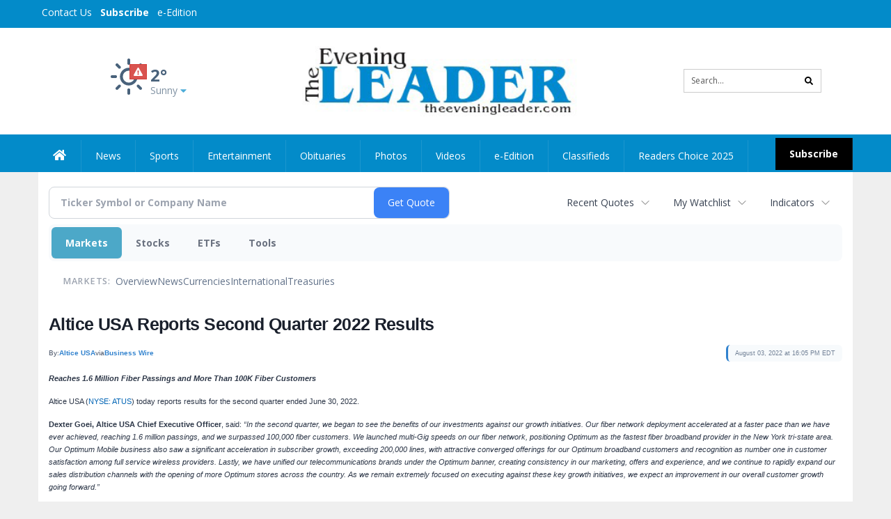

--- FILE ---
content_type: text/html; charset=UTF-8
request_url: https://business.theeveningleader.com/theeveningleader/article/bizwire-2022-8-3-altice-usa-reports-second-quarter-2022-results
body_size: 425816
content:
<!doctype html>




        <html lang="en">
        <head><base href="https://theeveningleader.com" />
<link href="https://www.google.com" rel="preconnect" />
<link href="https://www.gstatic.com" rel="preconnect" crossorigin="anonymous" />
<meta name="tncms-access-version" content="" />
<meta name="keywords" content="community, user, forum" />

<meta name="author" content="The Evening Leader" />
<meta name="viewport" content="width=device-width, initial-scale=1.0, maximum-scale=1, user-scalable=0, shrink-to-fit=no" />
<meta name="apple-mobile-web-app-capable" content="yes" />
<meta name="apple-mobile-web-app-status-bar-style" content="black-translucent" />
<meta name="old_googlebot" content="noarchive" />
<meta name="old_robots" content="noindex, nofollow" />
<meta property="og:type" content="website" />
<meta property="og:url" content="https://www.theeveningleader.com/users/login/" />
<meta property="og:title" content="User" />
<meta property="og:site_name" content="The Evening Leader" />
<meta property="og:section" content="Home" />
<link rel="stylesheet preload" as="style" href="https://bloximages.newyork1.vip.townnews.com/theeveningleader.com/shared-content/art/tncms/templates/libraries/flex/components/bootstrap/resources/styles/bootstrap.min.87df60d54091cf1e8f8173c2e568260c.css"/>
<link rel="stylesheet preload" as="style" href="https://bloximages.newyork1.vip.townnews.com/theeveningleader.com/shared-content/art/tncms/templates/libraries/flex/components/template/resources/styles/layout.5efa00a146835b5b9c033d7039fbe8c5.css"/>
<link rel="stylesheet preload" as="style" href="https://bloximages.newyork1.vip.townnews.com/theeveningleader.com/shared-content/art/tncms/templates/libraries/flex/components/themes/resources/styles/theme-basic.7fe92e6efd905ab9f8cd307568b298f3.css"/>
<link rel="stylesheet" href="https://fonts.googleapis.com/css?family=Droid+Serif:300,400,600,700|Open+Sans:400,700,600&amp;display=swap"/>
<link rel="stylesheet" href="https://bloximages.newyork1.vip.townnews.com/theeveningleader.com/shared-content/art/tncms/templates/libraries/flex/components/user/resources/styles/user.6e5369273889245b9f9628dec1b64228.css"/>
<style>/*<![CDATA[*/ .grecaptcha-badge { visibility: hidden; } #user-controls-922463 .user-controls .dropdown-menu > li > a { padding: 5px 20px; } #user-controls-922463 .tn-user-screenname, #user-controls-922463 .large-user-controls .user-welcome { padding: 0 5px; max-width: 75px; text-overflow: ellipsis; white-space: nowrap; overflow: hidden; } #user-controls-922463 .large-user-controls .user-welcome { padding:0; max-width: 100%; font-weight: bold; } #user-controls-922463 .dropdown-signup { font-size: 12px; } #user-controls-922463 .large-user-controls .tn-user-screenname { padding: 0; } #user-controls-922463 .large-user-avatar { margin-right: 10px; } #user-controls-922463 .large-user-controls { font-size: 12px; } #user-controls-922463 .logout-btn { cursor: pointer; } #user-controls-922463 .login-btn { color: #fff!important; } #block-922459 .search-spinner { position: absolute; } #block-922459 .input-group-btn:last-child > .btn, .input-group-btn:last-child > .btn-group { margin-left: 0; } #site-search-922459-dropdown .dropdown-menu { padding: 15px; width: 400px; font-weight: normal; } @media screen and (max-width: 991px) { #site-search-922459-dropdown .dropdown-toggle { display: none; } #main-navigation .navbar-left { clear: both; } #site-search-922459-dropdown .pull-right { float: none!important; } #site-search-922459-dropdown .dropdown-menu { display: block; position: static; float: none; width: auto; margin-top: 0; background-color: transparent; border: 0; box-shadow: none; border-radius: 0; border-bottom: 1px solid rgba(0,0,0,0.1); } } #user-controls-922462 .user-controls .dropdown-menu > li > a { padding: 5px 20px; } #user-controls-922462 .tn-user-screenname, #user-controls-922462 .large-user-controls .user-welcome { padding: 0 5px; max-width: 75px; text-overflow: ellipsis; white-space: nowrap; overflow: hidden; } #user-controls-922462 .large-user-controls .user-welcome { padding:0; max-width: 100%; font-weight: bold; } #user-controls-922462 .dropdown-signup { font-size: 12px; } #user-controls-922462 .large-user-controls .tn-user-screenname { padding: 0; } #user-controls-922462 .large-user-avatar { margin-right: 10px; } #user-controls-922462 .large-user-controls { font-size: 12px; } #user-controls-922462 .logout-btn { cursor: pointer; } #user-controls-922462 .login-btn { background-color: #000; border-color: #000; } #user-controls-922462 .login-btn:hover { text-decoration: underline; } #weather-922464 .list-unstyled { margin: 0; } #weather-922464 span { display: block; } #weather-922464 .forecast-link a { padding: 8px; margin-top: -10px; } #weather-922464 .icon { position: relative; } #weather-922464 .icon .tnt-svg { position: relative; font-size: 52px; margin-bottom: -6px; margin-right: 5px; margin-top: -8px; } #weather-922464 .temp { font-size: 24px; line-height: 24px; margin-top: 4px; font-weight: bold; } #weather-922464 .cond { opacity: 0.7; } #weather-922464 .current-conditions { float: left; height: 48px; } #weather-922464 .dropdown-toggle { color: #49627b; display: block; } #weather-922464 .weather-alert-btn { right: 0; position: absolute; margin-right: 5px; margin-top: 0px; z-index: 1; } #weather-922464 .weather-alert-btn .tnt-svg { font-size: 12px; margin: 0; } #weather-922464 .city-title { padding-top: 5px; } #weather-922464 .weather-expanded { padding: 0 15px; width: 300px; font-weight: normal; } #weather-922464 .weather-expanded h5 { border-top: 1px solid rgba(0,0,0,.05); padding-top: 10px; } #weather-922464 .weather-expanded small { opacity: 0.5; } #weather-922464 .zip-update-form { width: 140px; margin-top: -54px; background-color: #eee; padding: 5px; position: absolute; display: none; right: 0; } #weather-922464 .zip-update { width: 75px; } #weather-922464 .zip-update-link { color: #999; font-size: 18px; text-decoration: none; } #weather-922464 .zip-update-link:hover { color: #777; } #tncms-block-922427 .tnt-prop-img { max-width: 362px; } #site-logo-922427 { color: #666; } #block-922458 .search-spinner { position: absolute; } #block-922458 .input-group-btn:last-child > .btn, .input-group-btn:last-child > .btn-group { margin-left: 0; } #site-search-922458 { margin-bottom: 0; } #site-search-922458 .site-search-form { padding: 0; } #site-search-922458 #site-search-922458-btn { outline: none; } #site-search-922458 #site-search-922458-term { border: 0; box-shadow: none; } #site-search-922458 .site-search-form { box-shadow: none; } #tncms-block-922455 .tnt-prop-img { max-width: 362px; } #site-logo-922455 { color: #666; } .follow-links-922461 li { margin-right: 1px; padding: 0; } .follow-links-922461 li a, .follow-links-922461 li a:focus, .follow-links-922461 li a:active { ; height: 36px; width: 36px; font-size: 26px; color: #fff!important; border-radius: 0; padding:0; box-shadow: none; } .follow-links-922461 li a:hover { text-decoration: none; } .follow-links-922461 li a.fb,.follow-links-922461 li a.fb:hover { color: #fff; background-color: #3A59A5; } .follow-links-922461 li a.tw,.follow-links-922461 li a.tw:hover { color: #fff; background-color: #000; } /*]]>*/</style>
<script type="text/javascript">/*<![CDATA[*/ (function(){var tnsrc=window.location.hash.match(/[&#]tncms-source=([^&]+)/);var dl = window.dataLayer = window.dataLayer || [];dl.push({"townnews":{"product":{"software":"BLOX","version":"1.90.4"},"crm":{"group_id":370}},"tncms":{"google":{"ga4":"G-PHEKCFG4FM","ua":"UA-5261583-42"},"template":{"version":"3.155.0"},"page":{"grid":null,"style":"default","path":"\/users","app":"user","theme":"flex","skin":"flex-user","http_status":200},"system":{"render_time":212},"client":{"is_bot":"no","is_gdpr":"no"}}});if (tnsrc && tnsrc[1]) {dl.push({'tncms.campaign.internal_source': tnsrc[1]});}window.addEventListener("DOMContentLoaded", function(oEvent) {var oTest = document.createElement('div');oTest.innerHTML = '&nbsp;';oTest.className = 'adsbox';document.body.appendChild(oTest);var nTimeoutID = window.setTimeout(function() {if (oTest.offsetHeight === 0) {dl.push({'event': 'tncms.ad.blocked'});}document.body.removeChild(oTest);window.clearTimeout(nTimeoutID);}, 100);});var nWidth=Math.max(document.documentElement.clientWidth, window.innerWidth || 0),aBPs=[[300,"Extra small: Most smartphones."],[768,"Small: Tablet devices."],[992,"Medium: Laptops & landscape tablets."],[1200,"Large: Desktop computers."]],i,c,aThisBP,aBP;for(i=0,c=aBPs.length;i<c;i++){aThisBP=aBPs[i];if(aBP===undefined||aThisBP[0]<=nWidth){aBP=aThisBP;}}if(aBP!==undefined){dl.push({'tncms.client.breakpoint':aBP[1]});}(function(w,d,s,l,i){w[l]=w[l]||[];w[l].push({'gtm.start':new Date().getTime(),event:'gtm.js'});var f=d.getElementsByTagName(s)[0],j=d.createElement(s),dl=l!='dataLayer'?'&l='+l:'';j.async=true;j.src='https://www.googletagmanager.com/gtm.js?id='+i+dl;f.parentNode.insertBefore(j,f);})(window,document,'script','dataLayer','GTM-PDQV3N');})(); /*]]>*/</script>
<script src="https://www.google.com/recaptcha/enterprise.js?render=6LdF3BEhAAAAAEQUmLciJe0QwaHESwQFc2vwCWqh"></script>
<script type="module" src="/shared-content/art/tncms/api/csrf.js"></script>
<script type="module" async="async" src="/shared-content/art/tncms/api/access.bc44532080f114b4be74.js"></script>
<script src="https://bloximages.newyork1.vip.townnews.com/theeveningleader.com/shared-content/art/tncms/templates/libraries/flex/components/jquery/resources/scripts/jquery.min.d6d18fcf88750a16d256e72626e676a6.js"></script>
<script src="/shared-content/art/tncms/user/user.js"></script>
<script src="https://bloximages.newyork1.vip.townnews.com/theeveningleader.com/shared-content/art/tncms/templates/libraries/flex/components/bootstrap/resources/scripts/bootstrap.min.d457560d3dfbf1d56a225eb99d7b0702.js"></script>
<script src="https://bloximages.newyork1.vip.townnews.com/theeveningleader.com/shared-content/art/tncms/templates/libraries/flex/components/plugins/resources/scripts/common.08a61544f369cc43bf02e71b2d10d49f.js"></script>
<script src="https://bloximages.newyork1.vip.townnews.com/theeveningleader.com/shared-content/art/tncms/templates/libraries/flex/components/template/resources/scripts/tnt.c7cd232a9076c196b2102839f349c060.js"></script>
<script src="https://bloximages.newyork1.vip.townnews.com/theeveningleader.com/shared-content/art/tncms/templates/libraries/flex/components/template/resources/scripts/application.0758030105fdd3a70dff03f4da4530e2.js"></script>
<script async="async" src="https://bloximages.newyork1.vip.townnews.com/theeveningleader.com/shared-content/art/tncms/templates/libraries/flex/components/block/resources/scripts/user-controls.578df3df79d812af55ab13bae47f9857.js"></script>
<script src="https://bloximages.newyork1.vip.townnews.com/theeveningleader.com/shared-content/art/tncms/templates/libraries/flex/components/template/resources/scripts/tnt.navigation.accessibility.7a9170240d21440159b9bd59db72933b.js"></script>
<script src="https://bloximages.newyork1.vip.townnews.com/theeveningleader.com/shared-content/art/tncms/templates/libraries/flex/components/ads/resources/scripts/tnt.ads.adverts.66a3812a7b5c12fde8cd998fd691ad7d.js"></script>
<script src="/shared-content/art/tncms/tracking.js"></script>

            
            <title>User | theeveningleader.com - Altice USA Reports Second Quarter 2022 Results</title>
            
    <style>body { background-color: #efefef; color: #333333; }a, a:hover, .pagination>li>a, .pagination>li>a:hover, .btn-link, .dropdown-menu>li>a, blockquote, blockquote p, .asset .asset-body blockquote p { color: #4175aa; } #main-body-container .container, #main-body-container .container_fluid, .well-main { background-color: #ffffff; } .tnt-content-width-container > * { max-width: 1140px; margin-left: auto; margin-right: auto; } #site-navbar-container, #main-navigation { background-color: #038bc9; } .fixed-nav #main-navigation { background-color: #038bc9 !important; } #site-top-nav-container, #site-top-nav { background-color: #038bc9; } #site-footer-container, #site-footer { background-color: #038bc9; color: #ffffff; } .navbar-default .navbar-nav>li>a, .navbar-default .navbar-nav>li>a:hover, .navbar-default .navbar-nav>li>a:focus, .navbar-default .navbar-nav>.open>a, .navbar-default .navbar-nav>.open>a:hover, .navbar-default .navbar-nav>.open>a:focus, .navbar-default .navbar-nav>li>button.nav-link, .navbar-default .navbar-nav>li>button.nav-link:hover, .navbar-default .navbar-nav>li>button.nav-link:focus, .navbar-default .navbar-nav>.open>button.nav-link, .navbar-default .navbar-nav>.open>button.nav-link:hover, .navbar-default .navbar-nav>.open>button.nav-link:focus{ color: #fff; } .navbar-toggle .icon-bar { background-color: #fff !important; } .navbar-toggle .sr-only-show { color: #fff !important; } #site-top-nav .list-inline>li>a { color: #fff; } .asset .asset-body p, .asset #asset-content p { color: #444; } #site-header-container { background-color: #ffffff; }/* full span block region */ #main-top-container.container-fullscreen-region.container-fluid { padding-left: 0px !important; padding-right: 0px !important; }/* full span block region */ #main-bottom-container.container-fullscreen-region.container-fluid { padding-left: 0px !important; padding-right: 0px !important; }@media (max-width: 991px){ .navbar-default .navbar-nav .open .dropdown-menu>li>a, .navbar-default .navbar-nav .open .dropdown-menu>li>a:hover, .navbar-default .navbar-nav .open .dropdown-menu>li>a:focus { color: #fff; } }#site-top-nav .list-inline>li>a.btn:not(.btn-link) { color: #fff; }#site-copyright a, #site-footer a { color: #ffffff; }.search-redesign .top-breakout > .row { max-width: 1200px; }.nav-tabs>li.active>a, .nav-tabs>li.active>a:hover, .nav-tabs>li.active>a:focus { border-top-color: #038bc9; }#site-header-container{ border-bottom: 3px solid #038bc9; }#site-footer-container{ border-top: 3px solid #038bc9; } .tnt-bg-accent { background-color: #038bc9; } a .tnt-caret-down { color: #038bc9; } .block-title .block-title-inner { border-color: #038bc9; } a.thumbnail:hover, a.thumbnail:focus, a.thumbnail.active { border-color: #038bc9; } .form-control:focus { border-bottom-color: #038bc9; } /* CSS has moved to Site templates/Global skins/flexsystem/resources/site.css.inc.utl */ </style> <!-- site.css.inc.utl has been included. --> <!-- NOTE: anything in an include file, outside of UTL tags , will be output on the page --> <style> /* Place site-wide CSS here */ body {font-family:'Open Sans', sans-serif} #site-header {border-bottom: none;} .logo-block .img-responsive { width: 425px; max-width: 500px!important; } #site-header .row {display: flex;align-items: center;width:100%;} #site-header .search-form-container {margin-bottom: 0;} .header-social {margin-top:10px} .tnt-svg.tnt-search.tnt-w-16 {color: #000000;} #masthead-col-two {margin-bottom:10px;margin-top:10px;width:60%} #masthead-col-one{margin-top:0px;width:20%} #masthead-col-three{margin-top:0px;width:20%} /* #nav-subscribe { background: #000000;border:0px;} #nav-subscribe:hover { background: #038bc9;border:0px;color:#ffffff;} */ #topbar-col-one-nav_menu .nav-link.tnt-section-subscribe {background:#038bc9!important;} .nav-link.tnt-section-subscribe {background:#000000;font-weight:bold!important;margin-top: 2px;} .nav-link.tnt-section-subscribe:hover {background:#000000!important;color:#fff!important;} /* #main-navigation .navbar-brand img.img-responsive{max-height:40px;} #main-navigation .navbar-brand{width:215px;padding-left:0;padding-right:0;margin-top:5px;} */ /*#navbar-collapse{margin-top:5px;}*/ .navbar-left{margin-top:5px;} .navbar-header .hamburger-desktop{margin-top:12px !important;} @media (max-width: 480px) {.navbar-brand img {margin-top: -3px;max-height: 25px;}#main-navigation .navbar-brand{margin-top:0px;}} @media (max-width: 991px) { .logo-block .img-responsive { width: auto !important; } } #main-navigation {} .offcanvas-drawer-left {background:#f7f7f7 !important;} #site-navbar-container.affix {box-shadow: rgba(0, 0, 0, 0.1) 0px 10px 6px -6px;border-bottom: 3px solid #038bc9;} .navbar-default .navbar-nav > li > a {font-weight:normal;} .navbar-default .navbar-nav > li > a:hover, .navbar-default .navbar-nav > li > a:focus, #site-top-nav-container .nav > li > a:hover, #site-top-nav-container .nav > li > a:focus{background-color: #fff;color:#000000;} .navbar-default .navbar-nav > .open > a, .navbar-default .navbar-nav > .open > a:hover, .navbar-default .navbar-nav > .open > a:focus{background-color: #ffffff!important;color: #000000!important;} #main-navigation .dropdown-menu {background-color: #fff;} #main-navigation .dropdown-menu > li > a:hover, #main-navigation .dropdown-menu > li > a:focus {background-color: #038bc9;color: #fff;text-decoration: none;} #main-navigation .dropdown-menu ul#main-nav_menu-child-child > li, #main-navigation .dropdown-menu ul#main-nav_menu-child-child > li > a {background-color: #fff;color:#213e76;padding-left:4px;} #main-navigation .dropdown-menu ul#main-nav_menu-child-child > li > a {color: #333;} #main-navigation .dropdown-menu ul#main-nav_menu-child-child > li:hover, #main-navigation .dropdown-menu ul#main-nav_menu-child-child > li:hover a {background-color: #213e76;} #main-navigation .dropdown-menu ul#main-nav_menu-child-child > li:hover > a {color: #fff;} .navbar-default .dropdown-menu {background-color: #fff;border: 0px solid #CCC;padding-top:0;padding-bottom:0;margin-left:0 !important;} .navbar-default .dropdown-menu > li > a{color:#213e76!important;line-height:23px;font-size:14px; font-weight:normal;padding-left:12px;} .navbar-default .dropdown-menu > li > a:hover, .dropdown-menu > li > a:focus {background-color: #213e76;color: #ffffff!important;} .nav > li > a {padding: 13px 20px;} .navbar {min-height: 40px!important;} .weather-current a:hover *{color:#88100f} .breaking .breaking-title {margin: 18px;} .block-title h1, .block-title h2, .block-title h3, .block-title h4, .block-title h5, .block-title h6 { font-family: 'Droid Serif', serif; } .card-headline a {font-family: 'Droid Serif', serif;} .mobile-logo-block .img-responsive { bottom: 12px; position: relative; } .offcanvas-drawer .navbar-nav .panel-title a, .offcanvas-drawer .navbar-nav li a { color:#243d76; text-shadow: none!important; } .offcanvas-drawer .navbar-nav a.expand-children.collapsed { color: #ffd76d; } .fc-calendar-wrap .fc-body .fc-today {background:#038bc9;} .btn-primary { color: #fff; background-color:#038bc9; border-color:#0f2557; } .offcanvas-drawer a, .offcanvas-drawer a:hover {color: #fff;} .list-inline.block-links.pos-bottom { border-top: none!important; border-bottom: none!important; margin: 0 auto; text-align: center; } .block-links.pos-bottom a { background: #038bc9; border-radius: 0px; color: #ffffff; padding: 6px; font-weight:bold; } .block-links.pos-bottom a:hover { background: #243d76; color: #ffffff; } .list-group-item.active { background-color: #233d76; border-color: #7c9ce5; } .follow-links-922461 li a.tw, .follow-links-922461 li a.fb {background-color:#1a2c57;} #site-footer a:hover {color:#fdb727;} #site-copyright-container {border-top: 1px solid #7c9ce5;} #site-copyright-container { background: #1a2c57; width: 100%; } #site-copyright { margin: 0 auto; width: 64%; } .center-content .img-responsive {margin:0 auto;text-align:center;} .tn-user-screenname.pull-left {color:#ffffff;} .caret.user-control-link {color:#ffffff;} /* #tntracking Date : 5/22/19 CRM : Description : Below targets online subscripton block /site/forms/subscripton_services and alters the columns */ .hide-duration th:nth-child(3) { display: none; } .hide-duration td.service-rate-cell-duration { display: none; } /* end tracking */ </style>
    
        <link rel="shortcut icon" type="image/x-icon" href="https://www.theeveningleader.com/content/tncms/site/icon.ico" />
    
        <link rel="dns-prefetch preconnect" href="//www.google.com">
    
        <link rel="dns-prefetch preconnect" href="//adservice.google.com">
    
        <link rel="dns-prefetch preconnect" href="//securepubads.g.doubleclick.net">
    
        <link rel="dns-prefetch preconnect" href="//stats.g.doubleclick.net">
    
        <link rel="dns-prefetch preconnect" href="//tpc.googlesyndication.com">
    
        <link rel="dns-prefetch preconnect" href="//pagead2.googlesyndication.com">
    
        <link rel="dns-prefetch preconnect" href="//tagan.adlightning.com">
    
        <link rel="dns-prefetch preconnect" href="//cdn.taboola.com">
    
        <link rel="dns-prefetch preconnect" href="//www.googletagmanager.com">
    
        <link rel="dns-prefetch preconnect" href="//www.google-analytics.com">
    
        <link rel="dns-prefetch preconnect" href="//bcp.crwdcntrl.net">
    
        <link rel="dns-prefetch preconnect" href="//tags.crwdcntrl.net">
    <link rel="alternate" type="application/rss+xml" title="User | theeveningleader.com" href="http://www.theeveningleader.com/search/?f=rss&amp;t=article&amp;c=users&amp;l=50&amp;s=start_time&amp;sd=desc" />
    <link rel="old_canonical" href="https://www.theeveningleader.com/users/login/" />
    
            <script defer src="https://bloximages.newyork1.vip.townnews.com/theeveningleader.com/shared-content/art/tncms/templates/libraries/flex/components/plugins/resources/scripts/fontawesome.2d2bffd5ae1ad5a87314065b9bf6fb87.js"></script>
            <!--NATIVO SCRIPT(all pages) - added 06/19/2020-->
<script type="text/javascript" src="//s.ntv.io/serve/load.js" async></script>
 
<!--NATIVO SCRIPT(only landing page)-->

<!--/NATIVO SCRIPTS-->
    
<script type="text/javascript">

$(document).ready(function(){

$('.header-search #site-search-922458-btn').html('<i class="fas tnt-search" aria-hidden="true"></i>');
});


</script>

        
<meta name="description" content="Altice USA Reports Second Quarter 2022 Results">
<meta name="robots" content="max-image-preview:large"><link rel="preconnect" href="https://fonts.googleapis.com">
<meta name="twitter:card" content="summary_large_image">
<meta name="twitter:title" content="Altice USA Reports Second Quarter 2022 Results">
<meta name="twitter:description" content="Altice USA Reports Second Quarter 2022 Results">
<meta name="twitter:image" content="https://www.businesswire.com/images/bwlogo_extreme.png"></head>
        <body class="fixed-scroll-nav app-user grid-  section-users" data-path="/users" >
	<script type='text/javascript' src='/shared-content/art/stats/common/tracker.js'></script>
	<script type='text/javascript'>
	<!--
	if (typeof(TNStats_Tracker) !== 'undefined' && typeof(TNTracker) === 'undefined') { TNTracker = new TNStats_Tracker('www.theeveningleader.com'); TNTracker.trackPageView(); }
	// -->
	</script>
	<noscript><iframe src="https://www.googletagmanager.com/ns.html?id=GTM-PDQV3N&amp;townnews.product.software=BLOX&amp;townnews.product.version=1.90.4&amp;townnews.crm.group_id=370&amp;tncms.google.ga4=G-PHEKCFG4FM&amp;tncms.google.ua=UA-5261583-42&amp;tncms.template.version=3.155.0&amp;tncms.page.style=default&amp;tncms.page.path=%2Fusers&amp;tncms.page.app=user&amp;tncms.page.theme=flex&amp;tncms.page.skin=flex-user&amp;tncms.page.http_status=200&amp;tncms.system.render_time=212&amp;tncms.client.is_bot=no&amp;tncms.client.is_gdpr=no&amp;tncms.client.noscript=yes" height="0" width="0" style="display:none;visibility:hidden"></iframe></noscript>
        <a href="#main-page-container" class="sr-only" onclick="document.getElementById('main-page-container').scrollIntoView(); return false">Skip to main content</a>
        
        
        
        <script>
            $(function(){
                var bloxServiceIDs = [];
                var bloxUserServiceIds = [];
                var dataLayer = window.dataLayer || [];

                
                bloxServiceIDs.push();
                

                if (__tnt.user.services){
                    var bloxUserServiceIDs = __tnt.user.services.replace('%2C',',').split(',');
                }

                // GTM tncms.subscription.paid_access_service_ids
                if(bloxServiceIDs){
                    dataLayer.push({'tncms':{'subscription':{'access_service_ids':bloxServiceIDs.toString()}}});
                }

                // GTM tncms.subscrption.user_service_ids
                if(bloxUserServiceIDs){
                    dataLayer.push({'tncms':{'subscription':{'user_service_ids':bloxUserServiceIDs.toString()}}});
                }
            });
        </script>
        
        <div id="site-container">
    
        
            <aside class="hidden-print offcanvas-drawer offcanvas-drawer-left visible-sm visible-xs" aria-label="Left Main Menu" aria-expanded="false" tabindex="-1" >
                <div id="tncms-region-mobile-nav-top-left-region" class="tncms-region "><div id="tncms-block-922463" class="tncms-block hidden-md hidden-lg"><div id="user-controls-922463" class="user-controls show-onload clearfix default"><div class="not-logged-in">
        <ul class="list-inline"><li>
                    <a href="https://www.theeveningleader.com/users/signup/?referer_url=/" class="btn btn-link btn-sm user-control-link" rel="nofollow">
                        Sign Up
                    </a>
                </li><li>
                    <a href="https://www.theeveningleader.com/users/login/?referer_url=/" class="btn btn-primary btn-sm login-btn user-control-link" rel="nofollow">
                        Log In
                    </a></li>
        </ul>
    </div>

    <div class="logged-in">
        
        
            <div class="hide show-offcanvas">
                <ul class="list-inline">
                    <li>
                        <a href="https://www.theeveningleader.com/users/admin/" class="btn btn-primary btn-sm login-btn user-control-link" rel="nofollow">
                            Dashboard
                        </a>
                    </li>
                    <li>
                        <a class="btn btn-link btn-sm user-control-link" onclick="document.getElementById('user-logout-form-922463').submit(); return false;" rel="nofollow">
                            Logout
                        </a>
                    </li>
                </ul>
            </div>
        
        <ul class="hide-offcanvas list-inline">
            <li class="dropdown pull-right">
                
                <div class="dropdown-toggle btn btn-link btn-sm user-dropdown" data-toggle="dropdown" data-hover="dropdown" data-hover-delay="250"><div class="tn-user-avatar pull-left"><!-- user avatar --></div><span class="tn-user-screenname pull-left"></span><b class="caret user-control-link"></b>
                </div>
                <ul class="dropdown-menu dropdown-menu-right" role="menu">
                    <li role="presentation" class="dropdown-header">My Account</li>
                    <li role="menuitem"><a href="https://www.theeveningleader.com/users/admin/" rel="nofollow"><i class="fas tnt-tachometer-alt tnt-fw"></i> Dashboard</a></li>
                    <li role="menuitem"><a class="tn-user-profile-url" href="" data-app="https://www.theeveningleader.com/users/"><i class="fas tnt-user tnt-fw"></i> Profile</a></li>
                    <li role="menuitem"><a href="https://www.theeveningleader.com/users/admin/list/" rel="nofollow"><i class="fas tnt-bookmark tnt-fw"></i> Saved items</a></li>
                    <li role="separator" class="divider"></li>
                    <li role="menuitem">
                        <a class="logout-btn" onclick="document.getElementById('user-logout-form-922463').submit(); return false;" rel="nofollow">
                        <i class="fas tnt-sign-out-alt tnt-fw"></i> Logout
                        </a>
                    </li>
                </ul>
            </li>
        </ul>
    </div>
</div>

<form method="post" action="https://www.theeveningleader.com/users/logout/" id="user-logout-form-922463"><input type="hidden" name="referer_url" value="https://www.theeveningleader.com/users/admin/"><input type="submit" name="logout" value="Logout" class="hide">
</form></div></div>
                <div id="tncms-region-nav-mobile-nav-left" class="tncms-region-nav"><div id="mobile-nav-left_menu" class="panel-group nav navbar-nav" role="tablist" aria-hidden="true"><div class="panel panel-default">
                    <div class="panel-heading" role="tab">
                        <div class="panel-title"><span tabindex="-1" aria-hidden="true" data-toggle="collapse" class="expand-children collapsed pull-right" aria-expanded="false" aria-controls="mobile-nav-left_menu-child-1" data-target="#mobile-nav-left_menu-child-1">
                                    <i class="fas tnt-chevron-down"></i>
                                </span><a tabindex="-1" aria-hidden="true" href="/"  class="nav-link tnt-section-home ">Home</a>
                        </div>
                    </div><ul id="mobile-nav-left_menu-child-1" class="collapse nav navbar-nav"><li>
                                    <a tabindex="-1" aria-hidden="true" href="/site/contact.html"  class="nav-link tnt-section-contact-us">Contact Us</a>
                                </li><li>
                                    <a tabindex="-1" aria-hidden="true" href="/site/terms.html"  class="nav-link tnt-section-terms-of-use">Terms of Use</a>
                                </li><li>
                                    <a tabindex="-1" aria-hidden="true" href="/site/privacy.html"  class="nav-link tnt-section-privacy-policy">Privacy Policy</a>
                                </li><li>
                                    <a tabindex="-1" aria-hidden="true" href="/site/delivery.html"  class="nav-link tnt-section-home-delivery">Home Delivery</a>
                                </li><li>
                                    <a tabindex="-1" aria-hidden="true" href="/site/forms/subscription_services"  class="nav-link tnt-section-subscription-services">Subscription Services</a>
                                </li><li>
                                    <a tabindex="-1" aria-hidden="true" href="https://new.evvnt.com/?with_navbar&amp;force_snap_sell&amp;partner=&amp;publisher_url:theeveningleader.com#/quick"  target="_blank" rel="noopener" class="nav-link tnt-section-promote-your-event">Promote Your Event</a>
                                </li><li>
                                    <a tabindex="-1" aria-hidden="true" href="/site/forms/"  class="nav-link tnt-section-submission-forms">Submission Forms</a>
                                </li><li>
                                    <a tabindex="-1" aria-hidden="true" href="/place_an_ad/"  class="nav-link tnt-section-place-an-ad">Place an Ad</a>
                                </li><li>
                                    <a tabindex="-1" aria-hidden="true" href="/weather/"  class="nav-link tnt-section-weather">Weather</a>
                                </li></ul></div><div class="panel panel-default">
                    <div class="panel-heading" role="tab">
                        <div class="panel-title"><span tabindex="-1" aria-hidden="true" data-toggle="collapse" class="expand-children collapsed pull-right" aria-expanded="false" aria-controls="mobile-nav-left_menu-child-2" data-target="#mobile-nav-left_menu-child-2">
                                    <i class="fas tnt-chevron-down"></i>
                                </span><a tabindex="-1" aria-hidden="true" href="/news"  class="nav-link tnt-section-news ">News</a>
                        </div>
                    </div><ul id="mobile-nav-left_menu-child-2" class="collapse nav navbar-nav"><li>
                                    <a tabindex="-1" aria-hidden="true" href="/news/local"  class="nav-link tnt-section-local-news">Local News</a>
                                </li></ul></div><div class="panel panel-default">
                    <div class="panel-heading" role="tab">
                        <div class="panel-title"><a tabindex="-1" aria-hidden="true" href="/sports"  class="nav-link tnt-section-sports ">Sports</a>
                        </div>
                    </div></div><div class="panel panel-default">
                    <div class="panel-heading" role="tab">
                        <div class="panel-title"><a tabindex="-1" aria-hidden="true" href="/entertainment"  class="nav-link tnt-section-entertainment ">Entertainment</a>
                        </div>
                    </div></div><div class="panel panel-default">
                    <div class="panel-heading" role="tab">
                        <div class="panel-title"><a tabindex="-1" aria-hidden="true" href="http://www.legacy.com/obituaries/theeveningleader/"  target="_blank" rel="noopener" class="nav-link tnt-section-obituaries ">Obituaries</a>
                        </div>
                    </div></div><div class="panel panel-default">
                    <div class="panel-heading" role="tab">
                        <div class="panel-title"><a tabindex="-1" aria-hidden="true" href="/multimedia/photos/"  class="nav-link tnt-section-photos ">Photos</a>
                        </div>
                    </div></div><div class="panel panel-default">
                    <div class="panel-heading" role="tab">
                        <div class="panel-title"><a tabindex="-1" aria-hidden="true" href="/multimedia/videos/"  class="nav-link tnt-section-videos ">Videos</a>
                        </div>
                    </div></div><div class="panel panel-default">
                    <div class="panel-heading" role="tab">
                        <div class="panel-title"><a tabindex="-1" aria-hidden="true" href="http://the-evening-leader.pressreader.com/"  target="_blank" rel="noopener" class="nav-link tnt-section-e-edition ">e-Edition</a>
                        </div>
                    </div></div><div class="panel panel-default">
                    <div class="panel-heading" role="tab">
                        <div class="panel-title"><span tabindex="-1" aria-hidden="true" data-toggle="collapse" class="expand-children collapsed pull-right" aria-expanded="false" aria-controls="mobile-nav-left_menu-child-9" data-target="#mobile-nav-left_menu-child-9">
                                    <i class="fas tnt-chevron-down"></i>
                                </span><a tabindex="-1" aria-hidden="true" href="/classifieds"  class="nav-link tnt-section-classifieds ">Classifieds</a>
                        </div>
                    </div><ul id="mobile-nav-left_menu-child-9" class="collapse nav navbar-nav"><li>
                                    <a tabindex="-1" aria-hidden="true" href="/classifieds/housing/sale"  class="nav-link tnt-section-real-estate">Real Estate</a>
                                </li><li>
                                    <a tabindex="-1" aria-hidden="true" href="/classifieds/housing/rent"  class="nav-link tnt-section-property-for-rent">Property For Rent</a>
                                </li><li>
                                    <a tabindex="-1" aria-hidden="true" href="/classifieds/vehicle"  class="nav-link tnt-section-cars-vehicles">Cars & Vehicles</a>
                                </li><li>
                                    <a tabindex="-1" aria-hidden="true" href="/classifieds/sale"  class="nav-link tnt-section-items-for-sale">Items For Sale</a>
                                </li><li>
                                    <a tabindex="-1" aria-hidden="true" href="/classifieds/job"  class="nav-link tnt-section-jobs">Jobs</a>
                                </li><li>
                                    <a tabindex="-1" aria-hidden="true" href="/classifieds/sale/pet"  class="nav-link tnt-section-pets">Pets</a>
                                </li><li>
                                    <a tabindex="-1" aria-hidden="true" href="/classifieds/sale/sale"  class="nav-link tnt-section-auctions-estate-garage-sales">Auctions, Estate & Garage Sales</a>
                                </li><li>
                                    <a tabindex="-1" aria-hidden="true" href="/place_an_ad/"  class="nav-link tnt-section-place-an-ad">Place an ad</a>
                                </li><li>
                                    <a tabindex="-1" aria-hidden="true" href="/classifieds/service"  class="nav-link tnt-section-services">Services</a>
                                </li><li>
                                    <a tabindex="-1" aria-hidden="true" href="/classifieds/community"  class="nav-link tnt-section-community">Community</a>
                                </li><li>
                                    <a tabindex="-1" aria-hidden="true" href="/classifieds/personals"  class="nav-link tnt-section-personals">Personals</a>
                                </li></ul></div><div class="panel panel-default">
                    <div class="panel-heading" role="tab">
                        <div class="panel-title"><a tabindex="-1" aria-hidden="true" href="/bestof2025/"  class="nav-link tnt-section-readers-choice-2025 ">Readers Choice 2025</a>
                        </div>
                    </div></div></div></div>
                
                <div id="tncms-region-nav-mobile-nav-left-below" class="tncms-region-nav"><div id="mobile-nav-left-below_menu" class="panel-group nav navbar-nav" role="tablist" aria-hidden="true"><div class="panel panel-default">
                    <div class="panel-heading" role="tab">
                        <div class="panel-title"><a tabindex="-1" aria-hidden="true" href="/site/forms/subscription_services"  class="nav-link tnt-section-subscribe ">Subscribe</a>
                        </div>
                    </div></div></div></div>
                <div id="tncms-region-mobile-nav-bottom-left-region" class="tncms-region "><div id="tncms-block-922459" class="tncms-block hidden-md hidden-lg"><ul id="site-search-922459-dropdown" class="hidden-print nav navbar-nav navbar-right ">
        <li class="search-form-dropdown dropdown">
            <a  onclick="javascript:void(0); return false;"  class="dropdown-toggle" data-hover="dropdown" data-hover-delay="250" data-toggle="dropdown" aria-label="Search">
                <span class="fas tnt-search"></span>
            </a>
            <ul class="dropdown-menu">
                <li><form id="site-search-922459" aria-label="Site search" action="/search/" method="GET" >
    <input type="hidden" name="l" value="25">
    
        
        <input type="hidden" name="sort" value="relevance">
    
    
    
    
    <input type="hidden" name="f" value="html">
    
        
        <input type="hidden" name="t" value="article,video,youtube,collection">
    
    <input type="hidden" name="app" value="editorial">
    <input type="hidden" name="nsa" value="eedition">
    <div id="site-search-form-922459" class="site-search-form input-group default normal ">
        <label for="site-search-922459-term" class="sr-only">Site search</label>
        <input id="site-search-922459-term" name="q" title="Site search" type="text" placeholder="Search..." class="form-control" autocomplete="off">
        <input type="submit" class="hide" value="Search">
        <span class="input-group-btn">
            <button id="site-search-922459-btn" class="btn btn-primary" aria-label="Submit Site Search" type="submit">
                
	                <span class="hidden-xl hidden-lg hidden-md fas tnt-search"></span>
	            
                <span id="site-search-button-922459" class="hidden-xs hidden-sm ">Search</span>
            </button>
        </span>
    </div>
    <div class="clearfix"></div>
</form></ul>
        </li>
    </ul>
</div></div>
            </aside>
        
        

        <div class="offcanvas-inner">
            <div class="offcanvas-close-btn hidden-md hidden-lg"></div>
    
    
    
    
    <div id="tncms-region-global-skyline" class="tncms-region "></div>
    

    
        <div id="site-top-nav-container" class="hidden-sm hidden-xs hidden-print">
            <header id="site-top-nav" class="container">
                <div class="row">
                    <div id="topbar-col-one" class="col-md-6 col-sm-6"><div id="tncms-region-topbar-col-one" class="tncms-region "></div><div id="tncms-region-nav-topbar-col-one-nav" class="tncms-region-nav"><ul id="topbar-col-one-nav_menu" class="list-inline nav-list"><li>
                <a class="nav-link    tnt-section-contact-us"  href="/site/contact.html"  tabindex="0" >
                    <span class="nav-label ">Contact Us</span>
                </a></li><li>
                <a class="nav-link    tnt-section-subscribe"  href="/site/forms/subscription_services"  tabindex="0" >
                    <span class="nav-label ">Subscribe</span>
                </a></li><li>
                <a class="nav-link    tnt-section-e-edition"  href="http://the-evening-leader.pressreader.com/"  target="_blank" rel="noopener" tabindex="0" >
                    <span class="nav-label ">e-Edition</span>
                </a></li></ul></div></div>
    <div id="topbar-col-two" class="col-md-6 col-sm-6"><div id="tncms-region-topbar-col-two" class="tncms-region "><div id="tncms-block-922462" class="tncms-block"><div id="user-controls-922462" class="user-controls show-onload clearfix pull-right"><div class="not-logged-in">
        <ul class="list-inline"><li>
                    <a href="https://www.theeveningleader.com/users/signup/?referer_url=/" class="btn btn-link btn-sm user-control-link" rel="nofollow">
                        Sign Up
                    </a>
                </li><li>
                    <a href="https://www.theeveningleader.com/users/login/?referer_url=/" class="btn btn-primary btn-sm login-btn user-control-link" rel="nofollow">
                        Log In
                    </a></li>
        </ul>
    </div>

    <div class="logged-in">
        
        
            <div class="hide show-offcanvas">
                <ul class="list-inline">
                    <li>
                        <a href="https://www.theeveningleader.com/users/admin/" class="btn btn-primary btn-sm login-btn user-control-link" rel="nofollow">
                            Dashboard
                        </a>
                    </li>
                    <li>
                        <a class="btn btn-link btn-sm user-control-link" onclick="document.getElementById('user-logout-form-922462').submit(); return false;" rel="nofollow">
                            Logout
                        </a>
                    </li>
                </ul>
            </div>
        
        <ul class="hide-offcanvas list-inline">
            <li class="dropdown pull-right">
                
                <div class="dropdown-toggle btn btn-link btn-sm user-dropdown" data-toggle="dropdown" data-hover="dropdown" data-hover-delay="250"><div class="tn-user-avatar pull-left"><!-- user avatar --></div><span class="tn-user-screenname pull-left"></span><b class="caret user-control-link"></b>
                </div>
                <ul class="dropdown-menu dropdown-menu-right" role="menu">
                    <li role="presentation" class="dropdown-header">My Account</li>
                    <li role="menuitem"><a href="https://www.theeveningleader.com/users/admin/" rel="nofollow"><i class="fas tnt-tachometer-alt tnt-fw"></i> Dashboard</a></li>
                    <li role="menuitem"><a class="tn-user-profile-url" href="" data-app="https://www.theeveningleader.com/users/"><i class="fas tnt-user tnt-fw"></i> Profile</a></li>
                    <li role="menuitem"><a href="https://www.theeveningleader.com/users/admin/list/" rel="nofollow"><i class="fas tnt-bookmark tnt-fw"></i> Saved items</a></li>
                    <li role="separator" class="divider"></li>
                    <li role="menuitem">
                        <a class="logout-btn" onclick="document.getElementById('user-logout-form-922462').submit(); return false;" rel="nofollow">
                        <i class="fas tnt-sign-out-alt tnt-fw"></i> Logout
                        </a>
                    </li>
                </ul>
            </li>
        </ul>
    </div>
</div>

<form method="post" action="https://www.theeveningleader.com/users/logout/" id="user-logout-form-922462"><input type="hidden" name="referer_url" value="https://www.theeveningleader.com/users/admin/"><input type="submit" name="logout" value="Logout" class="hide">
</form></div></div></div>
                </div>
            </header>
        </div>
    

    
        <div id="site-header-container" class="hidden-sm hidden-xs hidden-print">
            <header id="site-header" class="container" role="banner">
                
                <div class="row">
                    <div id="masthead-full-top" class="col-lg-12"><div id="tncms-region-masthead-full-top" class="tncms-region "></div></div>
                </div>
                <div class="row">
                    
                    <div id="masthead-col-one" class="col-md-4 col-sm-4"><div id="tncms-region-masthead-col-one" class="tncms-region "><div id="tncms-block-922464" class="tncms-block"><div id="weather-922464" class="weather-current size-medium pull-right">
    <ul class="list-unstyled">
        <li class="current-conditions dropdown">
            <a href="/weather/?weather_zip=45885" class="dropdown-toggle" data-toggle="dropdown" data-hover="dropdown" data-hover-delay="250" aria-label="Weather">
                <span class="icon pull-left">
                    
                        <span class="pull-left btn btn-xs btn-danger weather-alert-btn" data-toggle="tooltip" data-placement="right" title="Weather Alert"><i class="fas tnt-exclamation-triangle"></i></span>
                    
                    <span class="fas tnt-wi-day-sunny"></span>
                </span>
                <span class="pull-left temp-desc medium">
                    <span class="temp">2&deg;</span>
                    
                        <span class="cond">Sunny <i class="fas tnt-caret-down"></i></span>
                    
                </span>
                <span class="clearfix"></span>
            </a>
            
                <ul class="dropdown-menu" role="menu">
                    <li role="presentation">
                        <div class="weather-expanded">
                            <form action="/weather/" class="zip-update-form form-inline" method="get">
                                <input type="text" class="zip-update form-control" name="weather_zip" title="Weather Zip Code" value="45885">
                                <input class="btn btn-primary" type="submit" value="GO">
                            </form>

                            <a id="weather_zip_toggle_922464" class="pull-right zip-update-link" aria-label="weather_zip_toggle"><span class="fas tnt-cog"></span></a><h4 class="city-title"><i class="fas tnt-map-marker-alt"></i>
                                
                                    Saint Marys, OH
                                
                                <small>(45885)</small>
                            </h4><h5>Today</h5>
                                <p>A mix of clouds and sun during the morning will give way to cloudy skies this afternoon. Very cold. High 11F. Winds ENE at 5 to 10 mph..
                                </p>
                                <h5>Tonight</h5>
                                <p>Cloudy with snow showers this evening and steady snow likely after midnight. Very cold. Low 8F. Winds ENE at 5 to 10 mph. Chance of snow 90%. Snow accumulating 3 to 5 inches.</p>
                                <p class="text-center"><small><i class="fas tnt-info-circle"></i> Updated: January 24, 2026 @ 8:38 am</small></p></div>
                    </li>
                    <li role="separator" class="divider"></li>
                    <li role="menuitem" class="forecast-link text-center">
                        <a href="/weather/?weather_zip=45885"><i class="fas tnt-caret-right"></i> Full Forecast</a>
                    </li>
                </ul>
            
        </li>
    </ul>
</div>

    <div class="clearfix"></div>
</div></div></div>
    <div id="masthead-col-two" class="col-md-4 col-sm-4"><div id="tncms-region-masthead-col-two" class="tncms-region "><div id="tncms-block-922427" class="tncms-block logo-block"><div id="site-logo-922427" class="site-logo-container text-center" ><div class="logo-middle">
            <a  href="/" aria-label="Home page"><img 
            
            src="https://bloximages.newyork1.vip.townnews.com/theeveningleader.com/content/tncms/custom/image/1c7e62d2-b719-11ea-bb03-3fa1236ed879.png?resize=200%2C48" 
            srcset="https://bloximages.newyork1.vip.townnews.com/theeveningleader.com/content/tncms/custom/image/1c7e62d2-b719-11ea-bb03-3fa1236ed879.png?resize=150%2C36 150w, https://bloximages.newyork1.vip.townnews.com/theeveningleader.com/content/tncms/custom/image/1c7e62d2-b719-11ea-bb03-3fa1236ed879.png?resize=200%2C48 200w, https://bloximages.newyork1.vip.townnews.com/theeveningleader.com/content/tncms/custom/image/1c7e62d2-b719-11ea-bb03-3fa1236ed879.png?resize=225%2C53 225w, https://bloximages.newyork1.vip.townnews.com/theeveningleader.com/content/tncms/custom/image/1c7e62d2-b719-11ea-bb03-3fa1236ed879.png?resize=300%2C71 300w, https://bloximages.newyork1.vip.townnews.com/theeveningleader.com/content/tncms/custom/image/1c7e62d2-b719-11ea-bb03-3fa1236ed879.png 400w"
            sizes="(min-width: 1200px) 380px, calc(33.33vw - 30px)"
            
            class=" img-responsive lazyload tnt-prop-img"
            width="362"
            height="86"
            alt="site-logo"
            ></a>
        </div></div></div></div></div>
    <div id="masthead-col-three" class="col-md-4 col-sm-4"><div id="tncms-region-masthead-col-three" class="tncms-region "><div id="tncms-block-922458" class="tncms-block header-search"><section id="block-922458" class="block emphasis-h3   " >
    <div class="clearfix"></div>
    <div id="search-form-922458" class="search-form-container card clearfix text-center hidden-print ">
    <form id="site-search-922458" aria-label="Site search" action="/search/" method="GET" >
    <input type="hidden" name="l" value="25">
    
        
        <input type="hidden" name="sort" value="relevance">
    
    
    
    
    <input type="hidden" name="f" value="html">
    
        
        <input type="hidden" name="t" value="article,video,youtube,collection">
    
    <input type="hidden" name="app" value="editorial">
    <input type="hidden" name="nsa" value="eedition">
    <div id="site-search-form-922458" class="site-search-form input-group pull-right input-group-sm form-control">
        <label for="site-search-922458-term" class="sr-only">Site search</label>
        <input id="site-search-922458-term" name="q" title="Site search" type="text" placeholder="Search..." class="form-control" autocomplete="off">
        <input type="submit" class="hide" value="Search">
        <span class="input-group-btn">
            <button id="site-search-922458-btn" class="btn btn-link" aria-label="Submit Site Search" type="submit">
                
                <span id="site-search-button-922458" class="hidden-xs hidden-sm sr-only">Search</span>
            </button>
        </span>
    </div>
    <div class="clearfix"></div>
</form>
        
        
        <div class="clearfix"></div>
    </div>
    </section></div></div></div>
                </div>
                <div class="row">
                    <div id="masthead-full-bottom" class="col-lg-12"><div id="tncms-region-masthead-full-bottom" class="tncms-region "></div></div>
                </div>
                
            </header>
        </div>
    

    
    
        <div id="site-navbar-container" class="hidden-print affix-top">
            
            <nav id="main-navigation" aria-label="Main" class="navbar yamm navbar-default container navbar-static">
                
                
                <div class="navbar-header">
                    
                    
                        <button type="button" class=" visible-sm visible-xs navbar-toggle pull-left" data-toggle="offcanvas" data-target="left" aria-label="Left Main Menu" aria-expanded="false">
                            <span class="icon-bar"></span>
                            <span class="icon-bar"></span>
                            <span class="icon-bar"></span>
                            
                        </button>
                         
                    
                    

                    
                        <div class="navbar-brand hidden-md hidden-lg pos_left">
                            
                                <div id="tncms-region-main-nav-brand" class="tncms-region "><div id="tncms-block-922455" class="tncms-block logo-block"><div id="site-logo-922455" class="site-logo-container text-left" ><div class="logo-middle">
            <a  href="/" aria-label="Home page"><img 
            
            src="https://bloximages.newyork1.vip.townnews.com/theeveningleader.com/content/tncms/custom/image/a633cf3a-af26-11ea-bb03-4bf18a09089e.png?resize=200%2C48" 
            srcset="https://bloximages.newyork1.vip.townnews.com/theeveningleader.com/content/tncms/custom/image/a633cf3a-af26-11ea-bb03-4bf18a09089e.png?resize=150%2C36 150w, https://bloximages.newyork1.vip.townnews.com/theeveningleader.com/content/tncms/custom/image/a633cf3a-af26-11ea-bb03-4bf18a09089e.png?resize=200%2C48 200w, https://bloximages.newyork1.vip.townnews.com/theeveningleader.com/content/tncms/custom/image/a633cf3a-af26-11ea-bb03-4bf18a09089e.png?resize=225%2C53 225w, https://bloximages.newyork1.vip.townnews.com/theeveningleader.com/content/tncms/custom/image/a633cf3a-af26-11ea-bb03-4bf18a09089e.png?resize=300%2C71 300w, https://bloximages.newyork1.vip.townnews.com/theeveningleader.com/content/tncms/custom/image/a633cf3a-af26-11ea-bb03-4bf18a09089e.png 400w"
            sizes="100vw"
            
            class=" img-responsive lazyload tnt-prop-img"
            width="362"
            height="86"
            alt="site-logo"
            ></a>
        </div></div></div></div>
                            
                        </div>
                    

                    
                </div>

                
                    <div id="navbar-collapse" class="navbar-collapse collapse">
                        
                            <div class="pull-right">
                                <div id="tncms-region-main-nav-right-region" class="tncms-region "></div>
                                <div id="tncms-region-nav-main-nav-right-nav" class="tncms-region-nav"><ul id="main-nav-right-nav_menu" class="nav navbar-nav"><li>
                <a class="nav-link    tnt-section-subscribe"  href="/site/forms/subscription_services"  tabindex="0" >
                    <span class="nav-label ">Subscribe</span>
                </a></li></ul></div>
                            </div>
                        
                        <div class="navbar-left">
                            <div id="tncms-region-nav-main-nav" class="tncms-region-nav"><ul id="main-nav_menu" class="nav navbar-nav"><li class="dropdown" aria-expanded="false">
                <a class="nav-link   nav-home dropdown-toggle  tnt-section-home"  data-toggle="dropdown" data-target="#" data-hover="dropdown" data-hover-delay="250"  href="/"  tabindex="0" >
                    <span class="nav-icon fas tnt-home tnt-fw"></span> <span class="nav-label sr-only">Home</span>
                </a><ul id="main-nav_menu-child-1" class="dropdown-menu"><li>
                <a class="nav-link    tnt-section-contact-us"  href="/site/contact.html"  tabindex="0" >
                    <span class="nav-label ">Contact Us</span>
                </a></li><li>
                <a class="nav-link    tnt-section-terms-of-use"  href="/site/terms.html"  tabindex="0" >
                    <span class="nav-label ">Terms of Use</span>
                </a></li><li>
                <a class="nav-link    tnt-section-privacy-policy"  href="/site/privacy.html"  tabindex="0" >
                    <span class="nav-label ">Privacy Policy</span>
                </a></li><li>
                <a class="nav-link    tnt-section-home-delivery"  href="/site/delivery.html"  tabindex="0" >
                    <span class="nav-label ">Home Delivery</span>
                </a></li><li>
                <a class="nav-link    tnt-section-subscription-services"  href="/site/forms/subscription_services"  tabindex="0" >
                    <span class="nav-label ">Subscription Services</span>
                </a></li><li>
                <a class="nav-link    tnt-section-promote-your-event"  href="https://new.evvnt.com/?with_navbar&amp;force_snap_sell&amp;partner=&amp;publisher_url:theeveningleader.com#/quick"  target="_blank" rel="noopener" tabindex="0" >
                    <span class="nav-label ">Promote Your Event</span>
                </a></li><li>
                <a class="nav-link    tnt-section-submission-forms"  href="/site/forms/"  tabindex="0" >
                    <span class="nav-label ">Submission Forms</span>
                </a></li><li>
                <a class="nav-link    tnt-section-place-an-ad"  href="/place_an_ad/"  tabindex="0" >
                    <span class="nav-label ">Place an Ad</span>
                </a></li><li>
                <a class="nav-link    tnt-section-weather"  href="/weather/"  tabindex="0" >
                    <span class="nav-label ">Weather</span>
                </a></li></ul></li><li class="dropdown" aria-expanded="false">
                <a class="nav-link   dropdown-toggle  tnt-section-news"  data-toggle="dropdown" data-target="#" data-hover="dropdown" data-hover-delay="250"  href="/news"  tabindex="0" >
                    <span class="nav-label ">News</span>
                </a><ul id="main-nav_menu-child-2" class="dropdown-menu"><li>
                <a class="nav-link    tnt-section-local-news"  href="/news/local"  tabindex="0" >
                    <span class="nav-label ">Local News</span>
                </a></li></ul></li><li>
                <a class="nav-link    tnt-section-sports"  href="/sports"  tabindex="0" >
                    <span class="nav-label ">Sports</span>
                </a></li><li>
                <a class="nav-link    tnt-section-entertainment"  href="/entertainment"  tabindex="0" >
                    <span class="nav-label ">Entertainment</span>
                </a></li><li>
                <a class="nav-link    tnt-section-obituaries"  href="http://www.legacy.com/obituaries/theeveningleader/"  target="_blank" rel="noopener" tabindex="0" >
                    <span class="nav-label ">Obituaries</span>
                </a></li><li>
                <a class="nav-link    tnt-section-photos"  href="/multimedia/photos/"  tabindex="0" >
                    <span class="nav-label ">Photos</span>
                </a></li><li>
                <a class="nav-link    tnt-section-videos"  href="/multimedia/videos/"  tabindex="0" >
                    <span class="nav-label ">Videos</span>
                </a></li><li>
                <a class="nav-link    tnt-section-e-edition"  href="http://the-evening-leader.pressreader.com/"  target="_blank" rel="noopener" tabindex="0" >
                    <span class="nav-label ">e-Edition</span>
                </a></li><li class="dropdown" aria-expanded="false">
                <a class="nav-link   dropdown-toggle  tnt-section-classifieds"  data-toggle="dropdown" data-target="#" data-hover="dropdown" data-hover-delay="250"  href="/classifieds"  tabindex="0" >
                    <span class="nav-label ">Classifieds</span>
                </a><ul id="main-nav_menu-child-9" class="dropdown-menu"><li>
                <a class="nav-link    tnt-section-real-estate"  href="/classifieds/housing/sale"  tabindex="0" >
                    <span class="nav-label ">Real Estate</span>
                </a></li><li>
                <a class="nav-link    tnt-section-property-for-rent"  href="/classifieds/housing/rent"  tabindex="0" >
                    <span class="nav-label ">Property For Rent</span>
                </a></li><li>
                <a class="nav-link    tnt-section-cars-vehicles"  href="/classifieds/vehicle"  tabindex="0" >
                    <span class="nav-label ">Cars & Vehicles</span>
                </a></li><li>
                <a class="nav-link    tnt-section-items-for-sale"  href="/classifieds/sale"  tabindex="0" >
                    <span class="nav-label ">Items For Sale</span>
                </a></li><li>
                <a class="nav-link    tnt-section-jobs"  href="/classifieds/job"  tabindex="0" >
                    <span class="nav-label ">Jobs</span>
                </a></li><li>
                <a class="nav-link    tnt-section-pets"  href="/classifieds/sale/pet"  tabindex="0" >
                    <span class="nav-label ">Pets</span>
                </a></li><li>
                <a class="nav-link    tnt-section-auctions-estate-garage-sales"  href="/classifieds/sale/sale"  tabindex="0" >
                    <span class="nav-label ">Auctions, Estate & Garage Sales</span>
                </a></li><li>
                <a class="nav-link    tnt-section-place-an-ad"  href="/place_an_ad/"  tabindex="0" >
                    <span class="nav-label ">Place an ad</span>
                </a></li><li>
                <a class="nav-link    tnt-section-services"  href="/classifieds/service"  tabindex="0" >
                    <span class="nav-label ">Services</span>
                </a></li><li>
                <a class="nav-link    tnt-section-community"  href="/classifieds/community"  tabindex="0" >
                    <span class="nav-label ">Community</span>
                </a></li><li>
                <a class="nav-link    tnt-section-personals"  href="/classifieds/personals"  tabindex="0" >
                    <span class="nav-label ">Personals</span>
                </a></li></ul></li><li>
                <a class="nav-link    tnt-section-readers-choice-2025"  href="/bestof2025/"  tabindex="0" >
                    <span class="nav-label ">Readers Choice 2025</span>
                </a></li></ul></div>
                        </div>
                    </div>
                

                
            </nav>
            
            
        </div>
        
            
        
    
    
    <div id="main-body-container">
    <section id="main-top-container" class="container-fullscreen-region container-fluid">
        
        <div class="fullscreen-region"><div id="tncms-region-global-container-top-fullscreen" class="tncms-region "></div></div>
    </section>
    <section id="main-page-container" class="container">
        <div class="row">
            <div class="col-xs-12 visible-xs"><div id="tncms-region-global-mobile-container-top" class="tncms-region "></div></div>
            <div class="col-md-12"><div id="tncms-region-global-container-top" class="tncms-region "><div id="tncms-block-925552" class="tncms-block">
</div></div></div>
        </div>
<section><div><div><div><div>
<div class="invc">
<link href="https://fonts.googleapis.com/css2?family=Open+Sans&display=swap" rel="stylesheet">


  <script src="//js.financialcontent.com/FCON/FCON.js" type="text/javascript"></script>
  <script type="text/javascript">
   FCON.initialize('//js.financialcontent.com/',true,'business.theeveningleader.com','theeveningleader','');
  </script>
  
 <script type="text/javascript" id="dianomi_context_script" src="https://www.dianomi.com/js/contextfeed.js"></script>

<link rel="stylesheet" href="https://business.theeveningleader.com/privatelabel/privatelabel1.css">
 <script type="text/javascript">
  document.FCON.setAutoReload(600);
 </script>

 <div class="nav">
  <link rel="stylesheet" href="https://business.theeveningleader.com/widget/privatelabel/nav/investingnav2020.css"><div class="investing-nav-2020">
 <div class="investing-nav-2020-getquote">
  <div class="investing-nav-2020-getquote-widget" id="investingnav_tickerbox"></div>
 </div>
 <div class="investing-nav-2020-hotlinks">
  <div class="investing-nav-2020-hotlink">
   <a class="drop" hoverMenu="_next" href="https://business.theeveningleader.com/theeveningleader/user/recentquotes">Recent Quotes</a>
   <div class="drop_items" style="display:none">
    <div class="morelink clearfix"><a href="https://business.theeveningleader.com/theeveningleader/user/recentquotes">View Full List</a></div>
   </div>
  </div>
  <div class="investing-nav-2020-hotlink">
   <a class="drop" hoverMenu="_next" href="https://business.theeveningleader.com/theeveningleader/user/watchlist">My Watchlist</a>
   <div class="drop_items" style="display:none">
    <div class="morelink clearfix"><a href="https://business.theeveningleader.com/theeveningleader/user/watchlist">Create Watchlist</a></div>
   </div>
  </div>
  <div class="investing-nav-2020-hotlink">
   <a class="drop" hoverMenu="_next">Indicators</a>
   <div class="drop_items" style="display:none">
    <div class="clearfix"><a href="https://business.theeveningleader.com/theeveningleader/quote?Symbol=DJI%3ADJI">DJI</a></div>
    <div class="clearfix"><a href="https://business.theeveningleader.com/theeveningleader/quote?Symbol=NQ%3ACOMP">Nasdaq Composite</a></div>
    <div class="clearfix"><a href="https://business.theeveningleader.com/theeveningleader/quote?Symbol=CBOE%3ASPX">SPX</a></div>
    <div class="clearfix"><a href="https://business.theeveningleader.com/theeveningleader/quote?Symbol=CY%3AGOLD">Gold</a></div>
    <div class="clearfix"><a href="https://business.theeveningleader.com/theeveningleader/quote?Symbol=CY%3AOIL">Crude Oil</a></div>
   </div>
  </div>
 </div>
 <div class="investing-nav-2020-menu">
  <div class="investing-nav-2020-menu-item active" hoverable="true"><a href="https://business.theeveningleader.com/theeveningleader/markets">Markets</a></div>
  <div class="investing-nav-2020-menu-item " hoverable="true"><a href="https://business.theeveningleader.com/theeveningleader/stocks">Stocks</a></div>
  <div class="investing-nav-2020-menu-item " hoverable="true"><a href="https://business.theeveningleader.com/theeveningleader/funds">ETFs</a></div>
  <div class="investing-nav-2020-menu-item " hoverable="true"><a href="https://business.theeveningleader.com/theeveningleader/user/login">Tools</a></div>
  <div class="investing-nav-2020-menu-final-item"></div>
 </div>
 <div class="investing-nav-2020-items">
  <div class="nav-level-indicator">Markets:</div>
  <div class="investing-nav-2020-items-item ">
   <a href="https://business.theeveningleader.com/theeveningleader/markets">Overview</a>
  </div>
  <div class="investing-nav-2020-items-item ">
   <a href="https://business.theeveningleader.com/theeveningleader/markets/news">News</a>
  </div>
  <div class="investing-nav-2020-items-item ">
   <a href="https://business.theeveningleader.com/theeveningleader/currencies">Currencies</a>
  </div>
  <div class="investing-nav-2020-items-item ">
   <a href="https://business.theeveningleader.com/theeveningleader/markets/international">International</a>
  </div>
  <div class="investing-nav-2020-items-item ">
   <a href="https://business.theeveningleader.com/theeveningleader/markets/treasury">Treasuries</a>
  </div>
  <div class="investing-nav-2020-items-final-item"></div>
 </div>
</div>
<script type="text/javascript">
 document.FCON.loadLibraryImmediately('Hover');
 document.FCON.loadLibraryImmediately('QuoteAPI');
 document.FCON.loadLibraryImmediatelyCallback('TickerBox2020',
  function () {
   var opts = {};
   document.FCON.TickerBox2020.create(document.getElementById("investingnav_tickerbox"), opts);
  }
 );
</script>


 </div>

 <div class="fc-page ">
<div class="widget">
 
<link rel="stylesheet" href="https://business.theeveningleader.com/widget/privatelabel/newsrpm/article1.css">

<article class="newsrpm-article" itemscope itemtype="http://schema.org/Article">
 <script type="application/ld+json">{"mainEntityOfPage":{"@type":"WebPage","@id":"https://business.theeveningleader.com/theeveningleader/article/bizwire-2022-8-3-altice-usa-reports-second-quarter-2022-results"},"image":["https://www.businesswire.com/images/bwlogo_extreme.png"],"headline":"Altice USA Reports Second Quarter 2022 Results","@context":"https://schema.org","datePublished":"2022-08-03T20:05:00.000Z","@type":"NewsArticle","dateModified":"2022-08-03T20:14:01.000Z"}</script>
 <h1 class="title" itemprop="name">Altice USA Reports Second Quarter 2022 Results</h1>
 <div class="author">
  By:
  <a href="https://business.theeveningleader.com/theeveningleader/news/publisher/altice%20usa" itemprop="author" itemscope itemtype="http://schema.org/Organization"><span itemprop="name">Altice USA</span></a> via
  <a href="https://business.theeveningleader.com/theeveningleader/news/provider/bizwire" itemprop="publisher" itemscope itemtype="http://schema.org/Organization"><span itemprop="name">Business Wire</span></a>
 </div>
 <div class="date" itemprop="datePublished">August 03, 2022 at 16:05 PM EDT</div>
 <div class="body" id="news_body">
  <style></style>
  <div itemprop="articleBody">
  <article><p class="bwalignc">
<b><i>Reaches 1.6 Million Fiber Passings and More Than 100K Fiber Customers</i></b>
</p></article><article><p>
Altice USA (<a href="https://business.theeveningleader.com/theeveningleader/quote?Symbol=NY%3AATUS">NYSE: ATUS</a>) today reports results for the second quarter ended June 30, 2022.
</p><p>
<b>Dexter Goei, Altice USA Chief Executive Officer</b>, said: <i>“In the second quarter, we began to see the benefits of our investments against our growth initiatives. Our fiber network deployment accelerated at a faster pace than we have ever achieved, reaching 1.6 million passings, and we surpassed 100,000 fiber customers. We launched multi-Gig speeds on our fiber network, positioning Optimum as the fastest fiber broadband provider in the New York tri-state area. Our Optimum Mobile business also saw a significant acceleration in subscriber growth, exceeding 200,000 lines, with attractive converged offerings for our Optimum broadband customers and recognition as number one in customer satisfaction among full service wireless providers. Lastly, we have unified our telecommunications brands under the Optimum banner, creating consistency in our marketing, offers and experience, and we continue to rapidly expand our sales distribution channels with the opening of more Optimum stores across the country. As we remain extremely focused on executing against these key growth initiatives, we expect an improvement in our overall customer growth going forward.”</i>
</p><p>
<b><i><span class="bwuline">Key Financial Highlights</span></i></b>
</p><ul class="bwlistdisc">
<li>
<b>Total Revenue</b> declined -2.1% YoY in Q2 2022 to $2.46 billion (-1.9% excluding air strand revenue<sup>(1)</sup>), including Residential revenue decline of -3.0% YoY, flat Business Services revenue at -0.1% YoY (+1.3% excluding air strand revenue<sup>(1)</sup>) and News &amp; Advertising revenue growth of +1.1% YoY.
</li>
<li>
<b>Net income </b>attributable to stockholders was $106.2 million in Q2 2022 ($0.23/share on a diluted basis) compared to net income of $197.7 million in Q2 2021 ($0.43/share on a diluted basis).
</li>
<li>
<b>Net cash flows from operating activities </b>were $676.3 million in Q2 2022, compared to $729.5 million in Q2 2021.
</li>
<li>
<b>Adjusted EBITDA</b><sup>(2)</sup> declined -8.8% YoY in Q2 2022 to $1.01 billion with a margin of 40.9%.
</li>
<li>
<b>Cash capital expenditures</b> of $485.1 million in Q2 2022 represented 19.7% of revenue and were up 50.1% YoY mainly driven by accelerated fiber ("FTTH") rollout and new builds (9.1% of revenue excluding FTTH and new builds).
</li>
<li>
<b>Operating Free Cash Flow</b><sup>(2)</sup> decreased -33.2% YoY to $521.9 million in Q2 2022.
</li>
<li>
<b>Free Cash Flow</b><sup>(2)</sup> decreased -53.0% YoY to $191.2 million in Q2 2022.
</li>
</ul><table cellspacing="0" class="bwtablemarginb bwblockalignl bwwidth100">
<tr>
<td class="bwvertalignb bwpadl0 bwwidth47" rowspan="1" colspan="1"><p class="bwcellpmargin">
<b>Q2-22 Summary Financials</b>
</p>
</td>
<td class="bwwidth1" rowspan="1" colspan="1"></td>
<td colspan="3" class="bwvertalignb bwsinglebottom bwpadl0 bwalignc bwnowrap" rowspan="1"><p class="bwalignc bwcellpmargin">
Three Months Ended June 30,
</p>
</td>
<td class="bwvertalignb bwpadl0 bwalignc bwwidth1" rowspan="1" colspan="1"><p class="bwcellpmargin bwalignc">
 
</p>
</td>
<td colspan="3" class="bwvertalignb bwsinglebottom bwpadl0 bwalignc bwnowrap" rowspan="1"><p class="bwalignc bwcellpmargin">
Six Months Ended June 30,
</p>
</td>
</tr>
<tr>
<td class="bwvertalignb bwpadl0 bwwidth47" rowspan="1" colspan="1"><p class="bwcellpmargin">
(in thousands)
</p>
</td>
<td class="bwwidth1" rowspan="1" colspan="1"></td>
<td class="bwvertalignb bwpadl0 bwsinglebottom bwpadr0 bwalignc bwwidth12" rowspan="1" colspan="1"><p class="bwcellpmargin bwalignc">
2022
</p>
</td>
<td class="bwvertalignb bwpadl0 bwalignc bwwidth2" rowspan="1" colspan="1"><p class="bwcellpmargin bwalignc">
 
</p>
</td>
<td class="bwvertalignb bwpadl0 bwsinglebottom bwpadr0 bwalignc bwwidth12" rowspan="1" colspan="1"><p class="bwcellpmargin bwalignc">
2021
</p>
</td>
<td class="bwvertalignb bwpadl0 bwalignc bwwidth1" rowspan="1" colspan="1"><p class="bwcellpmargin bwalignc">
 
</p>
</td>
<td class="bwvertalignb bwpadl0 bwsinglebottom bwpadr0 bwalignc bwwidth12" rowspan="1" colspan="1"><p class="bwcellpmargin bwalignc">
2022
</p>
</td>
<td class="bwvertalignb bwpadl0 bwalignc bwwidth1" rowspan="1" colspan="1"><p class="bwcellpmargin bwalignc">
 
</p>
</td>
<td class="bwvertalignb bwpadl0 bwsinglebottom bwpadr0 bwalignc bwwidth12" rowspan="1" colspan="1"><p class="bwcellpmargin bwalignc">
2021
</p>
</td>
</tr>
<tr>
<td class="bwvertalignb bwpadl0 bwrowaltcolor0 bwwidth47" rowspan="1" colspan="1"><p class="bwcellpmargin">
Revenue
</p>
</td>
<td class="bwtablemarginb bwblockalignl bwrowaltcolor0 bwwidth1" rowspan="1" colspan="1"></td>
<td class="bwvertalignb bwpadl0 bwpadr0 bwrowaltcolor0 bwalignc bwwidth12" rowspan="1" colspan="1"><p class="bwcellpmargin bwalignc">
$2,463,014
</p>
</td>
<td class="bwvertalignb bwpadl0 bwrowaltcolor0 bwalignc bwwidth2" rowspan="1" colspan="1"><p class="bwcellpmargin bwalignc">
 
</p>
</td>
<td class="bwvertalignb bwpadl0 bwpadr0 bwrowaltcolor0 bwalignc bwwidth12" rowspan="1" colspan="1"><p class="bwcellpmargin bwalignc">
$2,516,008
</p>
</td>
<td class="bwvertalignb bwpadl0 bwrowaltcolor0 bwalignc bwwidth1" rowspan="1" colspan="1"><p class="bwcellpmargin bwalignc">
 
</p>
</td>
<td class="bwvertalignb bwpadl0 bwpadr0 bwrowaltcolor0 bwalignc bwwidth12" rowspan="1" colspan="1"><p class="bwcellpmargin bwalignc">
$4,884,911
</p>
</td>
<td class="bwvertalignb bwpadl0 bwrowaltcolor0 bwalignc bwwidth1" rowspan="1" colspan="1"><p class="bwcellpmargin bwalignc">
 
</p>
</td>
<td class="bwvertalignb bwpadl0 bwpadr0 bwrowaltcolor0 bwalignc bwwidth12" rowspan="1" colspan="1"><p class="bwcellpmargin bwalignc">
$4,994,829
</p>
</td>
</tr>
<tr>
<td class="bwvertalignb bwpadl0 bwwidth47" rowspan="1" colspan="1"><p class="bwcellpmargin">
Net income attributable to Altice USA, Inc. stockholders
</p>
</td>
<td class="bwwidth1" rowspan="1" colspan="1"></td>
<td class="bwvertalignb bwpadl0 bwpadr0 bwalignc bwwidth12" rowspan="1" colspan="1"><p class="bwcellpmargin bwalignc">
106,174
</p>
</td>
<td class="bwvertalignb bwpadl0 bwalignc bwwidth2" rowspan="1" colspan="1"><p class="bwcellpmargin bwalignc">
 
</p>
</td>
<td class="bwvertalignb bwpadl0 bwpadr0 bwalignc bwwidth12" rowspan="1" colspan="1"><p class="bwcellpmargin bwalignc">
197,660
</p>
</td>
<td class="bwvertalignb bwpadl0 bwalignc bwwidth1" rowspan="1" colspan="1"><p class="bwcellpmargin bwalignc">
 
</p>
</td>
<td class="bwvertalignb bwpadl0 bwpadr0 bwalignc bwwidth12" rowspan="1" colspan="1"><p class="bwcellpmargin bwalignc">
302,725
</p>
</td>
<td class="bwvertalignb bwpadl0 bwalignc bwwidth1" rowspan="1" colspan="1"><p class="bwcellpmargin bwalignc">
 
</p>
</td>
<td class="bwvertalignb bwpadl0 bwpadr0 bwalignc bwwidth12" rowspan="1" colspan="1"><p class="bwcellpmargin bwalignc">
471,796
</p>
</td>
</tr>
<tr>
<td class="bwvertalignb bwpadl0 bwrowaltcolor0 bwwidth47" rowspan="1" colspan="1"><p class="bwcellpmargin">
Adjusted EBITDA<sup>(2)</sup>
</p>
</td>
<td class="bwtablemarginb bwblockalignl bwrowaltcolor0 bwwidth1" rowspan="1" colspan="1"></td>
<td class="bwvertalignb bwpadl0 bwpadr0 bwrowaltcolor0 bwalignc bwwidth12" rowspan="1" colspan="1"><p class="bwcellpmargin bwalignc">
1,007,068
</p>
</td>
<td class="bwvertalignb bwpadl0 bwrowaltcolor0 bwalignc bwwidth2" rowspan="1" colspan="1"><p class="bwcellpmargin bwalignc">
 
</p>
</td>
<td class="bwvertalignb bwpadl0 bwpadr0 bwrowaltcolor0 bwalignc bwwidth12" rowspan="1" colspan="1"><p class="bwcellpmargin bwalignc">
1,104,602
</p>
</td>
<td class="bwvertalignb bwpadl0 bwrowaltcolor0 bwalignc bwwidth1" rowspan="1" colspan="1"><p class="bwcellpmargin bwalignc">
 
</p>
</td>
<td class="bwvertalignb bwpadl0 bwpadr0 bwrowaltcolor0 bwalignc bwwidth12" rowspan="1" colspan="1"><p class="bwcellpmargin bwalignc">
1,998,798
</p>
</td>
<td class="bwvertalignb bwpadl0 bwrowaltcolor0 bwalignc bwwidth1" rowspan="1" colspan="1"><p class="bwcellpmargin bwalignc">
 
</p>
</td>
<td class="bwvertalignb bwpadl0 bwpadr0 bwrowaltcolor0 bwalignc bwwidth12" rowspan="1" colspan="1"><p class="bwcellpmargin bwalignc">
2,179,407
</p>
</td>
</tr>
<tr>
<td class="bwvertalignb bwpadl0 bwwidth47" rowspan="1" colspan="1"><p class="bwcellpmargin">
Capital Expenditures (cash)
</p>
</td>
<td class="bwwidth1" rowspan="1" colspan="1"></td>
<td class="bwvertalignb bwpadl0 bwpadr0 bwalignc bwwidth12" rowspan="1" colspan="1"><p class="bwcellpmargin bwalignc">
485,126
</p>
</td>
<td class="bwvertalignb bwpadl0 bwalignc bwwidth2" rowspan="1" colspan="1"><p class="bwcellpmargin bwalignc">
 
</p>
</td>
<td class="bwvertalignb bwpadl0 bwpadr0 bwalignc bwwidth12" rowspan="1" colspan="1"><p class="bwcellpmargin bwalignc">
323,104
</p>
</td>
<td class="bwvertalignb bwpadl0 bwalignc bwwidth1" rowspan="1" colspan="1"><p class="bwcellpmargin bwalignc">
 
</p>
</td>
<td class="bwvertalignb bwpadl0 bwpadr0 bwalignc bwwidth12" rowspan="1" colspan="1"><p class="bwcellpmargin bwalignc">
877,497
</p>
</td>
<td class="bwvertalignb bwpadl0 bwalignc bwwidth1" rowspan="1" colspan="1"><p class="bwcellpmargin bwalignc">
 
</p>
</td>
<td class="bwvertalignb bwpadl0 bwpadr0 bwalignc bwwidth12" rowspan="1" colspan="1"><p class="bwcellpmargin bwalignc">
535,895
</p>
</td>
</tr>
</table><table cellspacing="0" class="bwtablemarginb bwblockalignc">
<tr>
<td class="bwvertalignb bwpadl0 bwsinglebottom bwnowrap" rowspan="1" colspan="1"><p class="bwcellpmargin">
<b>Revenue Growth and Adjusted EBITDA Detail</b>
</p>
</td>
<td class="bwvertalignb bwpadl0" rowspan="1" colspan="1"><p class="bwcellpmargin">
 
</p>
</td>
<td class="bwvertalignb bwpadl0 bwsinglebottom bwalignc bwnowrap" rowspan="1" colspan="1"><p class="bwalignc bwcellpmargin">
<b>Q2-22</b>
</p>
</td>
</tr>
<tr>
<td class="bwvertalignb bwpadl0" rowspan="1" colspan="1"><p class="bwcellpmargin">
 
</p>
</td>
<td class="bwvertalignb bwpadl0" rowspan="1" colspan="1"><p class="bwcellpmargin">
 
</p>
</td>
<td class="bwvertalignb bwpadl0 bwalignc" rowspan="1" colspan="1"><p class="bwcellpmargin bwalignc">
 
</p>
</td>
</tr>
<tr>
<td class="bwvertalignb bwrowaltcolor0 bwpadl0" rowspan="1" colspan="1"><p class="bwcellpmargin">
<b>Total Revenue YoY</b>
</p>
</td>
<td class="bwvertalignb bwrowaltcolor0 bwpadl0" rowspan="1" colspan="1"><p class="bwcellpmargin">
 
</p>
</td>
<td class="bwvertalignb bwrowaltcolor0 bwpadl0 bwpadr0 bwalignc" rowspan="1" colspan="1"><p class="bwcellpmargin bwalignc">
<b>(2.1)%</b>
</p>
</td>
</tr>
<tr>
<td class="bwvertalignb bwpadl4" rowspan="1" colspan="1"><p class="bwcellpmargin">
<i>excl. air strand revenue<sup>(1)</sup></i>
</p>
</td>
<td class="bwvertalignb bwpadl0" rowspan="1" colspan="1"><p class="bwcellpmargin">
 
</p>
</td>
<td class="bwvertalignb bwpadl0 bwpadr0 bwalignc" rowspan="1" colspan="1"><p class="bwcellpmargin bwalignc">
<i>(1.9)%</i>
</p>
</td>
</tr>
<tr>
<td class="bwvertalignb bwpadl0" rowspan="1" colspan="1"><p class="bwcellpmargin">
 
</p>
</td>
<td class="bwvertalignb bwpadl0" rowspan="1" colspan="1"><p class="bwcellpmargin">
 
</p>
</td>
<td class="bwvertalignb bwpadl0 bwalignc" rowspan="1" colspan="1"><p class="bwcellpmargin bwalignc">
 
</p>
</td>
</tr>
<tr>
<td class="bwvertalignb bwrowaltcolor0 bwpadl4" rowspan="1" colspan="1"><p class="bwcellpmargin">
Residential Revenue YoY
</p>
</td>
<td class="bwvertalignb bwrowaltcolor0 bwpadl0" rowspan="1" colspan="1"><p class="bwcellpmargin">
 
</p>
</td>
<td class="bwvertalignb bwrowaltcolor0 bwpadl0 bwpadr0 bwalignc" rowspan="1" colspan="1"><p class="bwcellpmargin bwalignc">
(3.0)%
</p>
</td>
</tr>
<tr>
<td class="bwvertalignb bwpadl0" rowspan="1" colspan="1"><p class="bwcellpmargin">
 
</p>
</td>
<td class="bwvertalignb bwpadl0" rowspan="1" colspan="1"><p class="bwcellpmargin">
 
</p>
</td>
<td class="bwvertalignb bwpadl0 bwalignc" rowspan="1" colspan="1"><p class="bwcellpmargin bwalignc">
 
</p>
</td>
</tr>
<tr>
<td class="bwvertalignb bwrowaltcolor0 bwpadl4" rowspan="1" colspan="1"><p class="bwcellpmargin">
Business Services Revenue YoY
</p>
</td>
<td class="bwvertalignb bwrowaltcolor0 bwpadl0" rowspan="1" colspan="1"><p class="bwcellpmargin">
 
</p>
</td>
<td class="bwvertalignb bwrowaltcolor0 bwpadl0 bwpadr0 bwalignc" rowspan="1" colspan="1"><p class="bwcellpmargin bwalignc">
(0.1)%
</p>
</td>
</tr>
<tr>
<td class="bwvertalignb bwpadl4" rowspan="1" colspan="1"><p class="bwcellpmargin">
<i>excl. air strand revenue<sup>(1)</sup></i>
</p>
</td>
<td class="bwvertalignb bwpadl0" rowspan="1" colspan="1"><p class="bwcellpmargin">
 
</p>
</td>
<td class="bwvertalignb bwpadl0 bwalignc" rowspan="1" colspan="1"><p class="bwalignc bwcellpmargin">
<i>+1.3%</i>
</p>
</td>
</tr>
<tr>
<td class="bwvertalignb bwpadl0" rowspan="1" colspan="1"><p class="bwcellpmargin">
 
</p>
</td>
<td class="bwvertalignb bwpadl0" rowspan="1" colspan="1"><p class="bwcellpmargin">
 
</p>
</td>
<td class="bwvertalignb bwpadl0 bwalignc" rowspan="1" colspan="1"><p class="bwcellpmargin bwalignc">
 
</p>
</td>
</tr>
<tr>
<td class="bwvertalignb bwrowaltcolor0 bwpadl4" rowspan="1" colspan="1"><p class="bwcellpmargin">
News &amp; Advertising Revenue YoY
</p>
</td>
<td class="bwvertalignb bwrowaltcolor0 bwpadl0" rowspan="1" colspan="1"><p class="bwcellpmargin">
 
</p>
</td>
<td class="bwvertalignb bwrowaltcolor0 bwpadl0 bwalignc" rowspan="1" colspan="1"><p class="bwalignc bwcellpmargin">
+1.1%
</p>
</td>
</tr>
<tr>
<td class="bwvertalignb bwpadl0" rowspan="1" colspan="1"><p class="bwcellpmargin">
 
</p>
</td>
<td class="bwvertalignb bwpadl0" rowspan="1" colspan="1"><p class="bwcellpmargin">
 
</p>
</td>
<td class="bwvertalignb bwpadl0 bwalignc" rowspan="1" colspan="1"><p class="bwcellpmargin bwalignc">
 
</p>
</td>
</tr>
<tr>
<td class="bwvertalignb bwrowaltcolor0 bwpadl0" rowspan="1" colspan="1"><p class="bwcellpmargin">
<b>Adjusted EBITDA YoY</b>
</p>
</td>
<td class="bwvertalignb bwrowaltcolor0 bwpadl0" rowspan="1" colspan="1"><p class="bwcellpmargin">
 
</p>
</td>
<td class="bwvertalignb bwrowaltcolor0 bwpadl0 bwpadr0 bwalignc" rowspan="1" colspan="1"><p class="bwcellpmargin bwalignc">
<b>(8.8)%</b>
</p>
</td>
</tr>
<tr>
<td class="bwvertalignb bwpadl0" rowspan="1" colspan="1"><p class="bwcellpmargin">
<b>Adjusted EBITDA Margin</b>
</p>
</td>
<td class="bwvertalignb bwpadl0" rowspan="1" colspan="1"><p class="bwcellpmargin">
 
</p>
</td>
<td class="bwvertalignb bwpadl0 bwpadr0 bwalignc" rowspan="1" colspan="1"><p class="bwcellpmargin bwalignc">
<b>40.9%</b>
</p>
</td>
</tr>
</table><table cellspacing="0" class="bwtablemarginb bwblockalignl bwwidth100">
<tr>
<td colspan="15" class="bwvertalignt bwpadl0 bwsinglebottom" rowspan="1"><p class="bwcellpmargin">
<b>Residential unique customer relationships<sup>(9)</sup>, broadband subscribers and organic net additions (losses)</b>
</p>
</td>
</tr>
<tr>
<td class="bwvertalignb bwsinglebottom bwpadl0 bwwidth38" rowspan="1" colspan="1"><p class="bwcellpmargin">
<b>Subscribers (in thousands)</b>
</p>
</td>
<td class="bwvertalignb bwsinglebottom bwleftsingle bwpadl0 bwalignc bwwidth7 bwnowrap" rowspan="1" colspan="1"><p class="bwalignc bwcellpmargin">
<b>FY-20<sup>(3)</sup></b>
</p>
</td>
<td class="bwvertalignb bwsinglebottom bwleftsingle bwpadl0 bwalignc bwwidth7 bwnowrap" rowspan="1" colspan="1"><p class="bwalignc bwcellpmargin">
<b>Q1-21</b>
</p>
</td>
<td class="bwvertalignb bwpadl0 bwalignc bwwidth1 bwnowrap" rowspan="1" colspan="1"><p class="bwcellpmargin bwalignc">
 
</p>
</td>
<td class="bwvertalignb bwsinglebottom bwpadl0 bwalignc bwwidth7 bwnowrap" rowspan="1" colspan="1"><p class="bwalignc bwcellpmargin">
<b>Q2-21<sup>(4)</sup></b>
</p>
</td>
<td class="bwvertalignb bwpadl0 bwalignc bwwidth1 bwnowrap" rowspan="1" colspan="1"><p class="bwcellpmargin bwalignc">
 
</p>
</td>
<td class="bwvertalignb bwsinglebottom bwpadl0 bwalignc bwwidth7 bwnowrap" rowspan="1" colspan="1"><p class="bwalignc bwcellpmargin">
<b>Q3-21</b>
</p>
</td>
<td class="bwvertalignb bwpadl0 bwalignc bwwidth1 bwnowrap" rowspan="1" colspan="1"><p class="bwcellpmargin bwalignc">
 
</p>
</td>
<td class="bwvertalignb bwsinglebottom bwpadl0 bwalignc bwwidth7 bwnowrap" rowspan="1" colspan="1"><p class="bwalignc bwcellpmargin">
<b>Q4-21</b>
</p>
</td>
<td class="bwvertalignb bwpadl0 bwalignc bwwidth1 bwnowrap" rowspan="1" colspan="1"><p class="bwcellpmargin bwalignc">
 
</p>
</td>
<td class="bwvertalignb bwsinglebottom bwleftsingle bwpadl0 bwalignc bwwidth7 bwnowrap" rowspan="1" colspan="1"><p class="bwalignc bwcellpmargin">
<b>FY-21<sup>(4)</sup></b>
</p>
</td>
<td class="bwvertalignb bwleftsingle bwpadl0 bwalignc bwwidth1 bwnowrap" rowspan="1" colspan="1"><p class="bwcellpmargin bwalignc">
 
</p>
</td>
<td class="bwvertalignb bwsinglebottom bwpadl0 bwalignc bwwidth7 bwnowrap" rowspan="1" colspan="1"><p class="bwalignc bwcellpmargin">
<b>Q1-22</b>
</p>
</td>
<td class="bwvertalignb bwpadl0 bwalignc bwwidth1 bwnowrap" rowspan="1" colspan="1"><p class="bwalignc bwcellpmargin">
 
</p>
</td>
<td class="bwvertalignb bwsinglebottom bwpadl0 bwalignc bwwidth7 bwnowrap" rowspan="1" colspan="1"><p class="bwalignc bwcellpmargin">
<b>Q2-22</b>
</p>
</td>
</tr>
<tr>
<td class="bwvertalignb bwsinglebottom bwrowaltcolor0 bwpadl0 bwwidth38" rowspan="1" colspan="1"><p class="bwcellpmargin">
<b>Residential ending customer relationships</b>
</p>
</td>
<td class="bwvertalignb bwsinglebottom bwleftsingle bwrowaltcolor0 bwpadl0 bwpadr0 bwalignc bwwidth7" rowspan="1" colspan="1"><p class="bwcellpmargin bwalignc">
<b>4,648.4</b>
</p>
</td>
<td class="bwvertalignb bwsinglebottom bwleftsingle bwrowaltcolor0 bwpadl0 bwpadr0 bwalignc bwwidth7" rowspan="1" colspan="1"><p class="bwcellpmargin bwalignc">
<b>4,647.4</b>
</p>
</td>
<td class="bwvertalignb bwrowaltcolor0 bwpadl0 bwalignc bwwidth1" rowspan="1" colspan="1"><p class="bwcellpmargin bwalignc">
 
</p>
</td>
<td class="bwvertalignb bwsinglebottom bwrowaltcolor0 bwpadl0 bwpadr0 bwalignc bwwidth7" rowspan="1" colspan="1"><p class="bwcellpmargin bwalignc">
<b>4,670.7</b>
</p>
</td>
<td class="bwvertalignb bwrowaltcolor0 bwpadl0 bwalignc bwwidth1" rowspan="1" colspan="1"><p class="bwcellpmargin bwalignc">
 
</p>
</td>
<td class="bwvertalignb bwsinglebottom bwrowaltcolor0 bwpadl0 bwpadr0 bwalignc bwwidth7" rowspan="1" colspan="1"><p class="bwcellpmargin bwalignc">
<b>4,646.0</b>
</p>
</td>
<td class="bwvertalignb bwrowaltcolor0 bwpadl0 bwalignc bwwidth1" rowspan="1" colspan="1"><p class="bwcellpmargin bwalignc">
 
</p>
</td>
<td class="bwvertalignb bwsinglebottom bwrowaltcolor0 bwpadl0 bwpadr0 bwalignc bwwidth7" rowspan="1" colspan="1"><p class="bwcellpmargin bwalignc">
<b>4,632.8</b>
</p>
</td>
<td class="bwvertalignb bwrowaltcolor0 bwpadl0 bwalignc bwwidth1" rowspan="1" colspan="1"><p class="bwcellpmargin bwalignc">
 
</p>
</td>
<td class="bwvertalignb bwsinglebottom bwleftsingle bwrowaltcolor0 bwpadl0 bwpadr0 bwalignc bwwidth7" rowspan="1" colspan="1"><p class="bwcellpmargin bwalignc">
<b>4,632.8</b>
</p>
</td>
<td class="bwvertalignb bwleftsingle bwrowaltcolor0 bwpadl0 bwalignc bwwidth1" rowspan="1" colspan="1"><p class="bwcellpmargin bwalignc">
 
</p>
</td>
<td class="bwvertalignb bwsinglebottom bwrowaltcolor0 bwpadl0 bwpadr0 bwalignc bwwidth7" rowspan="1" colspan="1"><p class="bwcellpmargin bwalignc">
<b>4,612.1</b>
</p>
</td>
<td class="bwvertalignb bwrowaltcolor0 bwpadl0 bwalignc bwwidth1" rowspan="1" colspan="1"><p class="bwalignc bwcellpmargin">
 
</p>
</td>
<td class="bwvertalignb bwsinglebottom bwrowaltcolor0 bwpadl0 bwpadr0 bwalignc bwwidth7" rowspan="1" colspan="1"><p class="bwcellpmargin bwalignc">
<b>4,564.2</b>
</p>
</td>
</tr>
<tr>
<td class="bwvertalignb bwpadl0 bwwidth38" rowspan="1" colspan="1"><p class="bwcellpmargin">
<b>Residential customer organic net additions (losses)</b>
</p>
</td>
<td class="bwvertalignb bwleftsingle bwpadl0 bwpadr0 bwalignc bwwidth7" rowspan="1" colspan="1"><p class="bwcellpmargin bwalignc">
<b>80.8</b>
</p>
</td>
<td class="bwvertalignb bwleftsingle bwpadl0 bwpadr0 bwalignc bwwidth7" rowspan="1" colspan="1"><p class="bwcellpmargin bwalignc">
<b>(1.0)</b>
</p>
</td>
<td class="bwvertalignb bwpadl0 bwalignc bwwidth1" rowspan="1" colspan="1"><p class="bwcellpmargin bwalignc">
 
</p>
</td>
<td class="bwvertalignb bwpadl0 bwpadr0 bwalignc bwwidth7" rowspan="1" colspan="1"><p class="bwcellpmargin bwalignc">
<b>(11.9)</b>
</p>
</td>
<td class="bwvertalignb bwpadl0 bwalignc bwwidth1" rowspan="1" colspan="1"><p class="bwcellpmargin bwalignc">
 
</p>
</td>
<td class="bwvertalignb bwpadl0 bwpadr0 bwalignc bwwidth7" rowspan="1" colspan="1"><p class="bwcellpmargin bwalignc">
<b>(24.7)</b>
</p>
</td>
<td class="bwvertalignb bwpadl0 bwalignc bwwidth1" rowspan="1" colspan="1"><p class="bwcellpmargin bwalignc">
 
</p>
</td>
<td class="bwvertalignb bwpadl0 bwpadr0 bwalignc bwwidth7" rowspan="1" colspan="1"><p class="bwcellpmargin bwalignc">
<b>(13.2)</b>
</p>
</td>
<td class="bwvertalignb bwpadl0 bwalignc bwwidth1" rowspan="1" colspan="1"><p class="bwcellpmargin bwalignc">
 
</p>
</td>
<td class="bwvertalignb bwleftsingle bwpadl0 bwpadr0 bwalignc bwwidth7" rowspan="1" colspan="1"><p class="bwcellpmargin bwalignc">
<b>(50.8)</b>
</p>
</td>
<td class="bwvertalignb bwleftsingle bwpadl0 bwalignc bwwidth1" rowspan="1" colspan="1"><p class="bwcellpmargin bwalignc">
 
</p>
</td>
<td class="bwvertalignb bwpadl0 bwpadr0 bwalignc bwwidth7" rowspan="1" colspan="1"><p class="bwcellpmargin bwalignc">
<b>(20.7)</b>
</p>
</td>
<td class="bwvertalignb bwpadl0 bwalignc bwwidth1" rowspan="1" colspan="1"><p class="bwalignc bwcellpmargin">
 
</p>
</td>
<td class="bwvertalignb bwpadl0 bwpadr0 bwalignc bwwidth7" rowspan="1" colspan="1"><p class="bwcellpmargin bwalignc">
<b>(47.9)</b>
</p>
</td>
</tr>
<tr>
<td class="bwvertalignb bwsinglebottom bwrowaltcolor0 bwpadl0 bwwidth38" rowspan="1" colspan="1"><p class="bwcellpmargin">
<b>Broadband ending subscribers</b>
</p>
</td>
<td class="bwvertalignb bwsinglebottom bwleftsingle bwrowaltcolor0 bwpadl0 bwpadr0 bwalignc bwwidth7" rowspan="1" colspan="1"><p class="bwcellpmargin bwalignc">
<b>4,359.2</b>
</p>
</td>
<td class="bwvertalignb bwsinglebottom bwleftsingle bwrowaltcolor0 bwpadl0 bwpadr0 bwalignc bwwidth7" rowspan="1" colspan="1"><p class="bwcellpmargin bwalignc">
<b>4,370.8</b>
</p>
</td>
<td class="bwvertalignb bwrowaltcolor0 bwpadl0 bwalignc bwwidth1" rowspan="1" colspan="1"><p class="bwcellpmargin bwalignc">
 
</p>
</td>
<td class="bwvertalignb bwsinglebottom bwrowaltcolor0 bwpadl0 bwpadr0 bwalignc bwwidth7" rowspan="1" colspan="1"><p class="bwcellpmargin bwalignc">
<b>4,401.3</b>
</p>
</td>
<td class="bwvertalignb bwrowaltcolor0 bwpadl0 bwalignc bwwidth1" rowspan="1" colspan="1"><p class="bwcellpmargin bwalignc">
 
</p>
</td>
<td class="bwvertalignb bwsinglebottom bwrowaltcolor0 bwpadl0 bwpadr0 bwalignc bwwidth7" rowspan="1" colspan="1"><p class="bwcellpmargin bwalignc">
<b>4,388.1</b>
</p>
</td>
<td class="bwvertalignb bwrowaltcolor0 bwpadl0 bwalignc bwwidth1" rowspan="1" colspan="1"><p class="bwcellpmargin bwalignc">
 
</p>
</td>
<td class="bwvertalignb bwsinglebottom bwrowaltcolor0 bwpadl0 bwpadr0 bwalignc bwwidth7" rowspan="1" colspan="1"><p class="bwcellpmargin bwalignc">
<b>4,386.2</b>
</p>
</td>
<td class="bwvertalignb bwrowaltcolor0 bwpadl0 bwalignc bwwidth1" rowspan="1" colspan="1"><p class="bwcellpmargin bwalignc">
 
</p>
</td>
<td class="bwvertalignb bwsinglebottom bwleftsingle bwrowaltcolor0 bwpadl0 bwpadr0 bwalignc bwwidth7" rowspan="1" colspan="1"><p class="bwcellpmargin bwalignc">
<b>4,386.2</b>
</p>
</td>
<td class="bwvertalignb bwleftsingle bwrowaltcolor0 bwpadl0 bwalignc bwwidth1" rowspan="1" colspan="1"><p class="bwcellpmargin bwalignc">
 
</p>
</td>
<td class="bwvertalignb bwsinglebottom bwrowaltcolor0 bwpadl0 bwpadr0 bwalignc bwwidth7" rowspan="1" colspan="1"><p class="bwcellpmargin bwalignc">
<b>4,373.2</b>
</p>
</td>
<td class="bwvertalignb bwrowaltcolor0 bwpadl0 bwalignc bwwidth1" rowspan="1" colspan="1"><p class="bwalignc bwcellpmargin">
 
</p>
</td>
<td class="bwvertalignb bwsinglebottom bwrowaltcolor0 bwpadl0 bwpadr0 bwalignc bwwidth7" rowspan="1" colspan="1"><p class="bwcellpmargin bwalignc">
<b>4,333.6</b>
</p>
</td>
</tr>
<tr>
<td class="bwvertalignb bwpadl0 bwwidth38" rowspan="1" colspan="1"><p class="bwcellpmargin">
<b>Broadband organic net additions (losses)</b>
</p>
</td>
<td class="bwvertalignb bwsinglebottom bwleftsingle bwpadl0 bwpadr0 bwalignc bwwidth7" rowspan="1" colspan="1"><p class="bwcellpmargin bwalignc">
<b>142.1</b>
</p>
</td>
<td class="bwvertalignb bwleftsingle bwpadl0 bwpadr0 bwalignc bwwidth7" rowspan="1" colspan="1"><p class="bwcellpmargin bwalignc">
<b>11.5</b>
</p>
</td>
<td class="bwvertalignb bwpadl0 bwalignc bwwidth1" rowspan="1" colspan="1"><p class="bwcellpmargin bwalignc">
 
</p>
</td>
<td class="bwvertalignb bwpadl0 bwpadr0 bwalignc bwwidth7" rowspan="1" colspan="1"><p class="bwcellpmargin bwalignc">
<b>0.2</b>
</p>
</td>
<td class="bwvertalignb bwpadl0 bwalignc bwwidth1" rowspan="1" colspan="1"><p class="bwcellpmargin bwalignc">
 
</p>
</td>
<td class="bwvertalignb bwpadl0 bwpadr0 bwalignc bwwidth7" rowspan="1" colspan="1"><p class="bwcellpmargin bwalignc">
<b>(13.1)</b>
</p>
</td>
<td class="bwvertalignb bwpadl0 bwalignc bwwidth1" rowspan="1" colspan="1"><p class="bwcellpmargin bwalignc">
 
</p>
</td>
<td class="bwvertalignb bwpadl0 bwpadr0 bwalignc bwwidth7" rowspan="1" colspan="1"><p class="bwcellpmargin bwalignc">
<b>(1.9)</b>
</p>
</td>
<td class="bwvertalignb bwpadl0 bwalignc bwwidth1" rowspan="1" colspan="1"><p class="bwcellpmargin bwalignc">
 
</p>
</td>
<td class="bwvertalignb bwsinglebottom bwleftsingle bwpadl0 bwpadr0 bwalignc bwwidth7" rowspan="1" colspan="1"><p class="bwcellpmargin bwalignc">
<b>(3.3)</b>
</p>
</td>
<td class="bwvertalignb bwleftsingle bwpadl0 bwalignc bwwidth1" rowspan="1" colspan="1"><p class="bwcellpmargin bwalignc">
 
</p>
</td>
<td class="bwvertalignb bwpadl0 bwpadr0 bwalignc bwwidth7" rowspan="1" colspan="1"><p class="bwcellpmargin bwalignc">
<b>(13.0)</b>
</p>
</td>
<td class="bwvertalignb bwpadl0 bwalignc bwwidth1" rowspan="1" colspan="1"><p class="bwalignc bwcellpmargin">
 
</p>
</td>
<td class="bwvertalignb bwpadl0 bwpadr0 bwalignc bwwidth7" rowspan="1" colspan="1"><p class="bwcellpmargin bwalignc">
<b>(39.6)</b>
</p>
</td>
</tr>
</table><p>
<b><span class="bwuline">Key Operational Highlights</span></b>
</p><ul class="bwlistdisc">
<li>
<b>Total unique Residential customer relationships</b> declined -2.3% YoY in Q2 2022. Unique Residential customer net losses in the quarter were -48k, compared to -12k organic<sup>(4)</sup> Residential customer net losses in Q2 2021. Recent customer trends broadly have been impacted by lower market activity with incremental pressure to subscriber growth from a return to more seasonal patterns in Q2.
<ul class="bwlistcircle">
<li>
<b>Fiber Broadband RGUs:</b> Quarterly FTTH broadband net additions were +23k in Q2 2022, more than double the growth compared to Q2 2021 (+11k), mainly driven by increased migrations of existing customers. Total fiber broadband customers reached 104k as of the end of Q2 2022, reaching 6.6% customer penetration of the FTTH network.
</li>
<li>
<b>Residential Broadband RGUs:</b> Quarterly total Residential broadband net losses were -40k in Q2 2022, compared to +0k organic broadband net additions in Q2 2021.
</li>
<li>
<b>Residential Video RGUs: </b>Quarterly video net losses were -85k in Q2 2022, compared to -48k video organic net losses in Q2 2021.
</li>
</ul>
</li>
<li>
<b>Residential revenue </b>declined -3.0% YoY in Q2 2022 to $1.93 billion:
<ul class="bwlistcircle">
<li>
<b>Residential revenue per customer relationship </b>in Q2 2022 declined -1.5% YoY to $140.13, mostly due to the loss of higher ARPU video customers, although grew sequentially (+1.6% compared to Q1 2022).
</li>
</ul>
</li>
<li>
<b>Business Services revenue</b> of $371.5 million was flat at -0.1% YoY in Q2 2022, or grew +1.3% excluding air strand revenue<sup>(1)</sup>. SMB / Other revenue was flat at -0.2% YoY in Q2 2022, or grew +1.8% excluding air strand revenue<sup>(1)</sup>. Lightpath revenue was flat (+0.0% YoY) in Q2 2022. Lightpath’s net sales bookings were increased by ~63% YoY, which is expected to support accelerated revenue growth in the coming quarters.
</li>
<li>
<b>News and Advertising </b>revenue grew +1.1% YoY to $133.3 million in Q2 2022.
</li>
<li>
<b>Optimum Mobile </b>has approximately 231k mobile lines<sup>(5)</sup> as of June 30, 2022 (+33k net additions in Q2 2022), reaching 5.1% penetration of Altice USA's Residential customer base.
</li>
</ul><p>
<b><i><span class="bwuline">Fiber Rollout, Launch of Multi-Gig Fiber Internet and Network Expansion Update</span></i></b>
</p><ul class="bwlistdisc">
<li>
<b>Fiber (FTTH) rollout update: Altice USA is executing on an accelerated fiber deployment over the next four years </b>across its footprint, targeting 6.5 million fiber passings by the end of 2025 (including 1.3 million total incremental FTTH passings in FY 2022). As of Q2 2022, the Company has 1.59 million FTTH passings, adding +270k new FTTH passings in the quarter, representing a significant acceleration from prior quarters (vs. +61k new passings in Q2 2021, and +146k new passings in Q1 2022).
</li>
<li>
<b>Launch of Optimum 5 Gig and 2 Gig Fiber Internet service, delivering the fastest fiber internet speeds in the New-York Tri-State area:</b> In June 2022, Optimum introduced 5 Gig Fiber Internet (5 Gbps), the fastest residential fiber internet service in the New York Tri-State area, with symmetrical speeds up to 5 Gig, which is more than twice as fast as speeds offered by competing fiber providers. In addition to the new 5 Gig speed tier, Optimum also introduced Optimum 2 Gig Fiber Internet (2 Gbps), giving Optimum Fiber customers various multi-Gig symmetrical speed options. The new 5 Gig and 2 Gig Optimum Fiber Internet tiers launched in parts of Long Island beginning in June and is progressively being rolled out across the company's entire tri-state fiber footprint by year-end.
</li>
<li>
<b>1 Gig (1 Gbps) broadband speed and higher sell-in to all new customers, where 1 Gig or higher services are available, was 45% in Q2 2022</b> (1 Gig sell-in to new customers taking the FTTH product was higher at 48% in Q2 2022). Approximately 18% of the residential customer base currently take 1 Gig speeds, representing a significant growth opportunity for the Company.
</li>
<li>
<b>Broadband speed taken by Altice USA’s customer base on average has nearly doubled in the past three years</b> to 379 Mbps in Q2 2022. Approximately 45% of Altice USA’s broadband customers remain on plans with download speeds of 200 Mbps or less, representing a sizable opportunity to continue to upgrade speeds. Broadband-only customer usage averaged 578 GB per month in Q2 2022, which is 25% higher than the average usage of the entire customer base (462 GB per month).
</li>
<li>
<b>New build activity update: </b>Altice USA has also been accelerating the pace of its network edge-outs, adding +58k total passings in Q2 2022, and a total of +168k total passings in the last twelve months (“LTM”). The Company continues to see strong momentum in growing customer penetration, typically reaching 40% within a year of rollout in new-build areas. The Company is targeting an incremental 175k+ new passings in FY 2022.
</li>
<li>
<b>Infrastructure subsidies update: </b>Altice USA has applied for subsidies for rolling out FTTH to over 180k homes and was awarded subsidy grants for a total of 24k homes YTD, totaling $35m; 9k homes in Louisiana, and 7k homes in La Paz and Coconino Counties (Arizona) in Q2 2022 in addition to the subsidy grant in Yavapai County (Arizona) for 8k homes awarded in Q1 2022.
</li>
</ul><p>
<b><i><span class="bwuline">FY 2022 Capex Guidance Reiterated</span></i></b>
</p><ul class="bwlistdisc">
<li>
The Company expects to continue to accelerate investments in key growth initiatives, increasing cash capex to approximately $1.7 billion to $1.8 billion in FY 2022.
</li>
</ul><p>
<b><i><span class="bwuline">Additional Highlights and Announcements</span></i></b>
</p><p class="bwmarginl1">
<b><i><span class="bwuline">Revolving Credit Facility (RCF) Extension</span></i></b>
</p><p class="bwmarginl1">
On July 13, 2022, CSC Holdings, LLC entered into an amendment to its senior secured credit facility, whereby it extended the maturity on an aggregate principal amount of $2,325 million of its total revolver commitments to July 2027, and interest on this amount will accrue at a rate equal to SOFR plus 2.35% per annum<sup>(7)</sup>. Approximately $150 million of its existing revolving commitments will continue to mature in January 2024 and interest will continue to accrue at LIBOR plus 2.25% per annum.
</p><p class="bwmarginl1">
<b><i><span class="bwuline">Optimum Boosts Broadband Speeds as part of Affordable Connectivity Program, Now Providing 300 Mbps Speeds for Free</span></i></b>
</p><p class="bwmarginl1">
On July 14, 2022, Optimum announced that households that enroll in the Federal Government’s Affordable Connectivity Program (ACP) can receive 300 Mbps home internet service at no cost after the program’s up to $30 monthly credit is applied. Previously, the company offered a 100 Mbps internet service free for eligible customers, now tripling the speeds as part of this program. Altice USA was one of 20 internet providers recognized earlier this year by the White House for delivering high-speed broadband at no cost to low-income American families.
</p><p class="bwmarginl1">
<b><i><span class="bwuline">Optimum Mobile is #1 in Customer Satisfaction by American Customer Satisfaction Index</span></i></b>
</p><p class="bwmarginl1">
In May, it was announced that Altice USA's Optimum Mobile ranked number one in customer satisfaction among full service wireless providers according to the 2022 American Customer Satisfaction Index (ACSI).
</p><p class="bwmarginl1">
This was Optimum Mobile's first appearance on the ACSI and its score is the highest among all measured full service wireless providers. In addition to being voted #1 in customer satisfaction, Optimum Mobile was also voted:
</p><ul class="bwlistdisc bwmarginl2">
<li>
#1 in call center satisfaction
</li>
<li>
#1 retail in-store staff for courtesy and helpfulness, and
</li>
<li>
#1 for website satisfaction
</li>
</ul><p>
<b><i><span class="bwuline">Balance Sheet Review</span></i></b>
</p><p>
<i>As of June 30, 2022:</i>
</p><ul class="bwlistdisc">
<li>
<b>Net debt for CSC Holdings, LLC Restricted Group </b>was $22,762 million at the end of Q2 2022<sup>(6)</sup>, representing net leverage of 5.7x Adjusted EBITDA on a LTM basis, or 6.0x Adjusted EBITDA on a Last 2 Quarters Annualized (L2QA) basis. The weighted average cost of debt for CSC Holdings, LLC Restricted Group was 4.9% as of the end of Q2 2022 and the weighted average life was 5.8 years (5.9 years pro forma for the recent RCF extension<sup>(7)</sup>). The Company expects to return to a leverage target of 4.5x - 5.0x net debt / Adjusted EBITDA on a L2QA basis for its CSC Holdings, LLC debt silo over time.
</li>
<li>
<b>Net debt for Cablevision Lightpath LLC </b>was $1,363 million at the end of Q2 2022<sup>(6)</sup>, representing net leverage of 6.5x LTM (6.4x L2QA). The weighted average cost of debt for Cablevision Lightpath LLC was 4.8% as of the end of Q2 2022 and the weighted average life was 5.6 years.
</li>
<li>
<b>Consolidated net debt for Altice USA</b> was $24,098 million<sup>(6)</sup>, representing consolidated net leverage of 5.7x LTM (6.0x L2QA at the end of Q2 2022).
</li>
</ul><p>
<b><i><span class="bwuline">Shares Outstanding</span></i></b>
</p><p>
As of June 30, 2022, Altice USA had 454,655,457 combined Class A and Class B shares outstanding.
</p><table cellspacing="0" class="bwtablemarginb bwblockalignl bwwidth100">
<tr>
<td colspan="17" class="bwvertalignb bwpadl0" rowspan="1"><p class="bwalignc bwcellpmargin">
<b>Altice USA Consolidated Operating Results</b>
</p>
<p class="bwalignc bwcellpmargin">
<b>(In thousands, except per share data)</b>
</p>
<p class="bwalignc bwcellpmargin">
<b>(Unaudited)</b>
</p>
</td>
</tr>
<tr>
<td class="bwvertalignb bwpadl0 bwwidth48" rowspan="1" colspan="1"><p class="bwcellpmargin">
 
</p>
</td>
<td class="bwwidth1" rowspan="1" colspan="1"></td>
<td class="bwvertalignb bwpadl0" colspan="3" rowspan="1"><p class="bwcellpmargin">
 
</p>
</td>
<td class="bwvertalignb bwpadl0 bwwidth1" rowspan="1" colspan="1"><p class="bwcellpmargin">
 
</p>
</td>
<td class="bwvertalignb bwpadl0" colspan="3" rowspan="1"><p class="bwcellpmargin">
 
</p>
</td>
<td class="bwvertalignb bwpadl0 bwwidth1" rowspan="1" colspan="1"><p class="bwcellpmargin">
 
</p>
</td>
<td class="bwvertalignb bwpadl0" colspan="3" rowspan="1"><p class="bwcellpmargin">
 
</p>
</td>
<td class="bwvertalignb bwpadl0 bwwidth1" rowspan="1" colspan="1"><p class="bwcellpmargin">
 
</p>
</td>
<td class="bwvertalignb bwpadl0" colspan="3" rowspan="1"><p class="bwcellpmargin">
 
</p>
</td>
</tr>
<tr>
<td class="bwvertalignb bwpadl0 bwwidth48" rowspan="1" colspan="1"><p class="bwcellpmargin">
 
</p>
</td>
<td class="bwwidth1" rowspan="1" colspan="1"></td>
<td colspan="7" class="bwvertalignb bwsinglebottom bwpadl0 bwalignc bwnowrap" rowspan="1"><p class="bwalignc bwcellpmargin">
Three Months Ended
</p>
<p class="bwalignc bwcellpmargin">
June 30,
</p>
</td>
<td class="bwvertalignb bwpadl0 bwalignc bwwidth1" rowspan="1" colspan="1"><p class="bwcellpmargin bwalignc">
 
</p>
</td>
<td colspan="7" class="bwvertalignb bwsinglebottom bwpadl0 bwalignc bwnowrap" rowspan="1"><p class="bwalignc bwcellpmargin">
Six Months Ended
</p>
<p class="bwalignc bwcellpmargin">
June 30,
</p>
</td>
</tr>
<tr>
<td class="bwvertalignb bwpadl0 bwwidth48" rowspan="1" colspan="1"><p class="bwcellpmargin">
 
</p>
</td>
<td class="bwwidth1" rowspan="1" colspan="1"></td>
<td class="bwvertalignb bwpadl0 bwsinglebottom bwpadr0 bwalignc bwwidth1" rowspan="1" colspan="1"><p class="bwcellpmargin bwalignc">
 
</p>
</td>
<td class="bwvertalignb bwpadl0 bwsinglebottom bwpadr0 bwalignc bwwidth10" rowspan="1" colspan="1"><p class="bwcellpmargin bwalignc">
2022
</p>
</td>
<td class="bwvertalignb bwpadl0 bwsinglebottom bwpadr0 bwalignc bwwidth1" rowspan="1" colspan="1"><p class="bwcellpmargin bwalignc">
 
</p>
</td>
<td class="bwvertalignb bwpadl0 bwalignc bwwidth1" rowspan="1" colspan="1"><p class="bwcellpmargin bwalignc">
 
</p>
</td>
<td class="bwvertalignb bwpadl0 bwsinglebottom bwpadr0 bwalignc bwwidth1" rowspan="1" colspan="1"><p class="bwcellpmargin bwalignc">
 
</p>
</td>
<td class="bwvertalignb bwpadl0 bwsinglebottom bwpadr0 bwalignc bwwidth10" rowspan="1" colspan="1"><p class="bwcellpmargin bwalignc">
2021
</p>
</td>
<td class="bwvertalignb bwpadl0 bwsinglebottom bwpadr0 bwalignc bwwidth1" rowspan="1" colspan="1"><p class="bwcellpmargin bwalignc">
 
</p>
</td>
<td class="bwvertalignb bwpadl0 bwalignc bwwidth1" rowspan="1" colspan="1"><p class="bwcellpmargin bwalignc">
 
</p>
</td>
<td class="bwvertalignb bwpadl0 bwsinglebottom bwpadr0 bwalignc bwwidth1" rowspan="1" colspan="1"><p class="bwcellpmargin bwalignc">
 
</p>
</td>
<td class="bwvertalignb bwpadl0 bwsinglebottom bwpadr0 bwalignc bwwidth10" rowspan="1" colspan="1"><p class="bwcellpmargin bwalignc">
2022
</p>
</td>
<td class="bwvertalignb bwpadl0 bwsinglebottom bwpadr0 bwalignc bwwidth1" rowspan="1" colspan="1"><p class="bwcellpmargin bwalignc">
 
</p>
</td>
<td class="bwvertalignb bwpadl0 bwalignc bwwidth1" rowspan="1" colspan="1"><p class="bwcellpmargin bwalignc">
 
</p>
</td>
<td class="bwvertalignb bwpadl0 bwsinglebottom bwpadr0 bwalignc bwwidth1" rowspan="1" colspan="1"><p class="bwcellpmargin bwalignc">
 
</p>
</td>
<td class="bwvertalignb bwpadl0 bwsinglebottom bwpadr0 bwalignc bwwidth10" rowspan="1" colspan="1"><p class="bwcellpmargin bwalignc">
2021
</p>
</td>
<td class="bwvertalignb bwpadl0 bwsinglebottom bwpadr0 bwwidth1" rowspan="1" colspan="1"><p class="bwcellpmargin bwalignl">
 
</p>
</td>
</tr>
<tr>
<td class="bwvertalignb bwpadl0 bwwidth48" rowspan="1" colspan="1"><p class="bwcellpmargin">
<b>Revenue:</b>
</p>
</td>
<td class="bwwidth1" rowspan="1" colspan="1"></td>
<td class="bwvertalignb bwpadl0" colspan="3" rowspan="1"><p class="bwcellpmargin">
 
</p>
</td>
<td class="bwvertalignb bwpadl0 bwwidth1" rowspan="1" colspan="1"><p class="bwcellpmargin">
 
</p>
</td>
<td class="bwvertalignb bwpadl0" colspan="3" rowspan="1"><p class="bwcellpmargin">
 
</p>
</td>
<td class="bwvertalignb bwpadl0 bwwidth1" rowspan="1" colspan="1"><p class="bwcellpmargin">
 
</p>
</td>
<td class="bwvertalignb bwpadl0" colspan="3" rowspan="1"><p class="bwcellpmargin">
 
</p>
</td>
<td class="bwvertalignb bwpadl0 bwwidth1" rowspan="1" colspan="1"><p class="bwcellpmargin">
 
</p>
</td>
<td class="bwvertalignb bwpadl0" colspan="3" rowspan="1"><p class="bwcellpmargin">
 
</p>
</td>
</tr>
<tr>
<td class="bwvertalignb bwrowaltcolor0 bwpadl4 bwwidth48" rowspan="1" colspan="1"><p class="bwcellpmargin">
Broadband
</p>
</td>
<td class="bwtablemarginb bwblockalignl bwrowaltcolor0 bwwidth1" rowspan="1" colspan="1"></td>
<td class="bwvertalignb bwpadl0 bwpadr0 bwrowaltcolor0 bwwidth1" rowspan="1" colspan="1"><p class="bwalignr bwcellpmargin">
$
</p>
</td>
<td class="bwvertalignb bwpadl0 bwpadr0 bwrowaltcolor0 bwwidth10" rowspan="1" colspan="1"><p class="bwalignr bwcellpmargin">
1,002,680
</p>
</td>
<td class="bwvertalignb bwpadl0 bwpadr0 bwrowaltcolor0 bwwidth1" rowspan="1" colspan="1"><p class="bwcellpmargin bwalignl">
 
</p>
</td>
<td class="bwvertalignb bwpadl0 bwpadr0 bwrowaltcolor0 bwwidth1" rowspan="1" colspan="1"><p class="bwcellpmargin bwalignr">
 
</p>
</td>
<td class="bwvertalignb bwpadl0 bwpadr0 bwrowaltcolor0 bwwidth1" rowspan="1" colspan="1"><p class="bwalignr bwcellpmargin">
$
</p>
</td>
<td class="bwvertalignb bwpadl0 bwpadr0 bwrowaltcolor0 bwwidth10" rowspan="1" colspan="1"><p class="bwalignr bwcellpmargin">
992,155
</p>
</td>
<td class="bwvertalignb bwpadl0 bwpadr0 bwrowaltcolor0 bwwidth1" rowspan="1" colspan="1"><p class="bwcellpmargin bwalignl">
 
</p>
</td>
<td class="bwvertalignb bwpadl0 bwpadr0 bwrowaltcolor0 bwwidth1" rowspan="1" colspan="1"><p class="bwcellpmargin bwalignr">
 
</p>
</td>
<td class="bwvertalignb bwpadl0 bwpadr0 bwrowaltcolor0 bwwidth1" rowspan="1" colspan="1"><p class="bwalignr bwcellpmargin">
$
</p>
</td>
<td class="bwvertalignb bwpadl0 bwpadr0 bwrowaltcolor0 bwwidth10" rowspan="1" colspan="1"><p class="bwalignr bwcellpmargin">
1,988,197
</p>
</td>
<td class="bwvertalignb bwpadl0 bwpadr0 bwrowaltcolor0 bwwidth1" rowspan="1" colspan="1"><p class="bwcellpmargin bwalignl">
 
</p>
</td>
<td class="bwvertalignb bwpadl0 bwpadr0 bwrowaltcolor0 bwwidth1" rowspan="1" colspan="1"><p class="bwcellpmargin bwalignr">
 
</p>
</td>
<td class="bwvertalignb bwpadl0 bwpadr0 bwrowaltcolor0 bwwidth1" rowspan="1" colspan="1"><p class="bwalignr bwcellpmargin">
$
</p>
</td>
<td class="bwvertalignb bwpadl0 bwpadr0 bwrowaltcolor0 bwwidth10" rowspan="1" colspan="1"><p class="bwalignr bwcellpmargin">
1,962,726
</p>
</td>
<td class="bwvertalignb bwpadl0 bwpadr0 bwrowaltcolor0 bwwidth1" rowspan="1" colspan="1"><p class="bwcellpmargin bwalignl">
 
</p>
</td>
</tr>
<tr>
<td class="bwvertalignb bwpadl4 bwwidth48" rowspan="1" colspan="1"><p class="bwcellpmargin">
Video
</p>
</td>
<td class="bwtablemarginb bwblockalignl bwwidth1" rowspan="1" colspan="1"></td>
<td class="bwvertalignb bwpadl0 bwpadr0 bwwidth1" rowspan="1" colspan="1"><p class="bwalignr bwcellpmargin">
 
</p>
</td>
<td class="bwvertalignb bwpadl0 bwpadr0 bwwidth10" rowspan="1" colspan="1"><p class="bwalignr bwcellpmargin">
841,549
</p>
</td>
<td class="bwvertalignb bwpadl0 bwpadr0 bwwidth1" rowspan="1" colspan="1"><p class="bwcellpmargin bwalignl">
 
</p>
</td>
<td class="bwvertalignb bwpadl0 bwpadr0 bwwidth1" rowspan="1" colspan="1"><p class="bwcellpmargin bwalignr">
 
</p>
</td>
<td class="bwvertalignb bwpadl0 bwpadr0 bwwidth1" rowspan="1" colspan="1"><p class="bwalignr bwcellpmargin">
 
</p>
</td>
<td class="bwvertalignb bwpadl0 bwpadr0 bwwidth10" rowspan="1" colspan="1"><p class="bwalignr bwcellpmargin">
892,605
</p>
</td>
<td class="bwvertalignb bwpadl0 bwpadr0 bwwidth1" rowspan="1" colspan="1"><p class="bwcellpmargin bwalignl">
 
</p>
</td>
<td class="bwvertalignb bwpadl0 bwpadr0 bwwidth1" rowspan="1" colspan="1"><p class="bwcellpmargin bwalignr">
 
</p>
</td>
<td class="bwvertalignb bwpadl0 bwpadr0 bwwidth1" rowspan="1" colspan="1"><p class="bwalignr bwcellpmargin">
 
</p>
</td>
<td class="bwvertalignb bwpadl0 bwpadr0 bwwidth10" rowspan="1" colspan="1"><p class="bwalignr bwcellpmargin">
1,683,436
</p>
</td>
<td class="bwvertalignb bwpadl0 bwpadr0 bwwidth1" rowspan="1" colspan="1"><p class="bwcellpmargin bwalignl">
 
</p>
</td>
<td class="bwvertalignb bwpadl0 bwpadr0 bwwidth1" rowspan="1" colspan="1"><p class="bwcellpmargin bwalignr">
 
</p>
</td>
<td class="bwvertalignb bwpadl0 bwpadr0 bwwidth1" rowspan="1" colspan="1"><p class="bwalignr bwcellpmargin">
 
</p>
</td>
<td class="bwvertalignb bwpadl0 bwpadr0 bwwidth10" rowspan="1" colspan="1"><p class="bwalignr bwcellpmargin">
1,798,439
</p>
</td>
<td class="bwvertalignb bwpadl0 bwpadr0 bwwidth1" rowspan="1" colspan="1"><p class="bwcellpmargin bwalignl">
 
</p>
</td>
</tr>
<tr>
<td class="bwvertalignb bwrowaltcolor0 bwpadl4 bwwidth48" rowspan="1" colspan="1"><p class="bwcellpmargin">
Telephony
</p>
</td>
<td class="bwtablemarginb bwblockalignl bwrowaltcolor0 bwwidth1" rowspan="1" colspan="1"></td>
<td class="bwvertalignb bwsinglebottom bwpadl0 bwpadr0 bwrowaltcolor0 bwwidth1" rowspan="1" colspan="1"><p class="bwalignr bwcellpmargin">
 
</p>
</td>
<td class="bwvertalignb bwsinglebottom bwpadl0 bwpadr0 bwrowaltcolor0 bwwidth10" rowspan="1" colspan="1"><p class="bwalignr bwcellpmargin">
84,621
</p>
</td>
<td class="bwvertalignb bwsinglebottom bwpadl0 bwpadr0 bwrowaltcolor0 bwwidth1" rowspan="1" colspan="1"><p class="bwcellpmargin bwalignl">
 
</p>
</td>
<td class="bwvertalignb bwpadl0 bwpadr0 bwrowaltcolor0 bwwidth1" rowspan="1" colspan="1"><p class="bwcellpmargin bwalignr">
 
</p>
</td>
<td class="bwvertalignb bwsinglebottom bwpadl0 bwpadr0 bwrowaltcolor0 bwwidth1" rowspan="1" colspan="1"><p class="bwalignr bwcellpmargin">
 
</p>
</td>
<td class="bwvertalignb bwsinglebottom bwpadl0 bwpadr0 bwrowaltcolor0 bwwidth10" rowspan="1" colspan="1"><p class="bwalignr bwcellpmargin">
103,374
</p>
</td>
<td class="bwvertalignb bwsinglebottom bwpadl0 bwpadr0 bwrowaltcolor0 bwwidth1" rowspan="1" colspan="1"><p class="bwcellpmargin bwalignl">
 
</p>
</td>
<td class="bwvertalignb bwpadl0 bwpadr0 bwrowaltcolor0 bwwidth1" rowspan="1" colspan="1"><p class="bwcellpmargin bwalignr">
 
</p>
</td>
<td class="bwvertalignb bwsinglebottom bwpadl0 bwpadr0 bwrowaltcolor0 bwwidth1" rowspan="1" colspan="1"><p class="bwalignr bwcellpmargin">
 
</p>
</td>
<td class="bwvertalignb bwsinglebottom bwpadl0 bwpadr0 bwrowaltcolor0 bwwidth10" rowspan="1" colspan="1"><p class="bwalignr bwcellpmargin">
169,855
</p>
</td>
<td class="bwvertalignb bwsinglebottom bwpadl0 bwpadr0 bwrowaltcolor0 bwwidth1" rowspan="1" colspan="1"><p class="bwcellpmargin bwalignl">
 
</p>
</td>
<td class="bwvertalignb bwpadl0 bwpadr0 bwrowaltcolor0 bwwidth1" rowspan="1" colspan="1"><p class="bwcellpmargin bwalignr">
 
</p>
</td>
<td class="bwvertalignb bwsinglebottom bwpadl0 bwpadr0 bwrowaltcolor0 bwwidth1" rowspan="1" colspan="1"><p class="bwalignr bwcellpmargin">
 
</p>
</td>
<td class="bwvertalignb bwsinglebottom bwpadl0 bwpadr0 bwrowaltcolor0 bwwidth10" rowspan="1" colspan="1"><p class="bwalignr bwcellpmargin">
210,355
</p>
</td>
<td class="bwvertalignb bwsinglebottom bwpadl0 bwpadr0 bwrowaltcolor0 bwwidth1" rowspan="1" colspan="1"><p class="bwcellpmargin bwalignl">
 
</p>
</td>
</tr>
<tr>
<td class="bwvertalignb bwpadl0 bwwidth48" rowspan="1" colspan="1"><p class="bwcellpmargin">
Residential revenue
</p>
</td>
<td class="bwtablemarginb bwblockalignl bwwidth1" rowspan="1" colspan="1"></td>
<td class="bwvertalignb bwsinglebottom bwpadl0 bwpadr0 bwwidth1" rowspan="1" colspan="1"><p class="bwalignr bwcellpmargin">
 
</p>
</td>
<td class="bwvertalignb bwsinglebottom bwpadl0 bwpadr0 bwwidth10" rowspan="1" colspan="1"><p class="bwalignr bwcellpmargin">
1,928,850
</p>
</td>
<td class="bwvertalignb bwsinglebottom bwpadl0 bwpadr0 bwwidth1" rowspan="1" colspan="1"><p class="bwcellpmargin bwalignl">
 
</p>
</td>
<td class="bwvertalignb bwpadl0 bwpadr0 bwwidth1" rowspan="1" colspan="1"><p class="bwcellpmargin bwalignr">
 
</p>
</td>
<td class="bwvertalignb bwsinglebottom bwpadl0 bwpadr0 bwwidth1" rowspan="1" colspan="1"><p class="bwalignr bwcellpmargin">
 
</p>
</td>
<td class="bwvertalignb bwsinglebottom bwpadl0 bwpadr0 bwwidth10" rowspan="1" colspan="1"><p class="bwalignr bwcellpmargin">
1,988,134
</p>
</td>
<td class="bwvertalignb bwsinglebottom bwpadl0 bwpadr0 bwwidth1" rowspan="1" colspan="1"><p class="bwcellpmargin bwalignl">
 
</p>
</td>
<td class="bwvertalignb bwpadl0 bwpadr0 bwwidth1" rowspan="1" colspan="1"><p class="bwcellpmargin bwalignr">
 
</p>
</td>
<td class="bwvertalignb bwsinglebottom bwpadl0 bwpadr0 bwwidth1" rowspan="1" colspan="1"><p class="bwalignr bwcellpmargin">
 
</p>
</td>
<td class="bwvertalignb bwsinglebottom bwpadl0 bwpadr0 bwwidth10" rowspan="1" colspan="1"><p class="bwalignr bwcellpmargin">
3,841,488
</p>
</td>
<td class="bwvertalignb bwsinglebottom bwpadl0 bwpadr0 bwwidth1" rowspan="1" colspan="1"><p class="bwcellpmargin bwalignl">
 
</p>
</td>
<td class="bwvertalignb bwpadl0 bwpadr0 bwwidth1" rowspan="1" colspan="1"><p class="bwcellpmargin bwalignr">
 
</p>
</td>
<td class="bwvertalignb bwsinglebottom bwpadl0 bwpadr0 bwwidth1" rowspan="1" colspan="1"><p class="bwalignr bwcellpmargin">
 
</p>
</td>
<td class="bwvertalignb bwsinglebottom bwpadl0 bwpadr0 bwwidth10" rowspan="1" colspan="1"><p class="bwalignr bwcellpmargin">
3,971,520
</p>
</td>
<td class="bwvertalignb bwsinglebottom bwpadl0 bwpadr0 bwwidth1" rowspan="1" colspan="1"><p class="bwcellpmargin bwalignl">
 
</p>
</td>
</tr>
<tr>
<td class="bwvertalignb bwpadl0 bwrowaltcolor0 bwwidth48" rowspan="1" colspan="1"><p class="bwcellpmargin">
Business services and wholesale
</p>
</td>
<td class="bwtablemarginb bwblockalignl bwrowaltcolor0 bwwidth1" rowspan="1" colspan="1"></td>
<td class="bwvertalignb bwpadl0 bwpadr0 bwrowaltcolor0 bwwidth1" rowspan="1" colspan="1"><p class="bwalignr bwcellpmargin">
 
</p>
</td>
<td class="bwvertalignb bwpadl0 bwpadr0 bwrowaltcolor0 bwwidth10" rowspan="1" colspan="1"><p class="bwalignr bwcellpmargin">
371,503
</p>
</td>
<td class="bwvertalignb bwpadl0 bwpadr0 bwrowaltcolor0 bwwidth1" rowspan="1" colspan="1"><p class="bwcellpmargin bwalignl">
 
</p>
</td>
<td class="bwvertalignb bwpadl0 bwpadr0 bwrowaltcolor0 bwwidth1" rowspan="1" colspan="1"><p class="bwcellpmargin bwalignr">
 
</p>
</td>
<td class="bwvertalignb bwpadl0 bwpadr0 bwrowaltcolor0 bwwidth1" rowspan="1" colspan="1"><p class="bwalignr bwcellpmargin">
 
</p>
</td>
<td class="bwvertalignb bwpadl0 bwpadr0 bwrowaltcolor0 bwwidth10" rowspan="1" colspan="1"><p class="bwalignr bwcellpmargin">
372,010
</p>
</td>
<td class="bwvertalignb bwpadl0 bwpadr0 bwrowaltcolor0 bwwidth1" rowspan="1" colspan="1"><p class="bwcellpmargin bwalignl">
 
</p>
</td>
<td class="bwvertalignb bwpadl0 bwpadr0 bwrowaltcolor0 bwwidth1" rowspan="1" colspan="1"><p class="bwcellpmargin bwalignr">
 
</p>
</td>
<td class="bwvertalignb bwpadl0 bwpadr0 bwrowaltcolor0 bwwidth1" rowspan="1" colspan="1"><p class="bwalignr bwcellpmargin">
 
</p>
</td>
<td class="bwvertalignb bwpadl0 bwpadr0 bwrowaltcolor0 bwwidth10" rowspan="1" colspan="1"><p class="bwalignr bwcellpmargin">
739,025
</p>
</td>
<td class="bwvertalignb bwpadl0 bwpadr0 bwrowaltcolor0 bwwidth1" rowspan="1" colspan="1"><p class="bwcellpmargin bwalignl">
 
</p>
</td>
<td class="bwvertalignb bwpadl0 bwpadr0 bwrowaltcolor0 bwwidth1" rowspan="1" colspan="1"><p class="bwcellpmargin bwalignr">
 
</p>
</td>
<td class="bwvertalignb bwpadl0 bwpadr0 bwrowaltcolor0 bwwidth1" rowspan="1" colspan="1"><p class="bwalignr bwcellpmargin">
 
</p>
</td>
<td class="bwvertalignb bwpadl0 bwpadr0 bwrowaltcolor0 bwwidth10" rowspan="1" colspan="1"><p class="bwalignr bwcellpmargin">
739,226
</p>
</td>
<td class="bwvertalignb bwpadl0 bwpadr0 bwrowaltcolor0 bwwidth1" rowspan="1" colspan="1"><p class="bwcellpmargin bwalignl">
 
</p>
</td>
</tr>
<tr>
<td class="bwvertalignb bwpadl0 bwwidth48" rowspan="1" colspan="1"><p class="bwcellpmargin">
News and Advertising
</p>
</td>
<td class="bwtablemarginb bwblockalignl bwwidth1" rowspan="1" colspan="1"></td>
<td class="bwvertalignb bwpadl0 bwpadr0 bwwidth1" rowspan="1" colspan="1"><p class="bwalignr bwcellpmargin">
 
</p>
</td>
<td class="bwvertalignb bwpadl0 bwpadr0 bwwidth10" rowspan="1" colspan="1"><p class="bwalignr bwcellpmargin">
133,250
</p>
</td>
<td class="bwvertalignb bwpadl0 bwpadr0 bwwidth1" rowspan="1" colspan="1"><p class="bwcellpmargin bwalignl">
 
</p>
</td>
<td class="bwvertalignb bwpadl0 bwpadr0 bwwidth1" rowspan="1" colspan="1"><p class="bwcellpmargin bwalignr">
 
</p>
</td>
<td class="bwvertalignb bwpadl0 bwpadr0 bwwidth1" rowspan="1" colspan="1"><p class="bwalignr bwcellpmargin">
 
</p>
</td>
<td class="bwvertalignb bwpadl0 bwpadr0 bwwidth10" rowspan="1" colspan="1"><p class="bwalignr bwcellpmargin">
131,767
</p>
</td>
<td class="bwvertalignb bwpadl0 bwpadr0 bwwidth1" rowspan="1" colspan="1"><p class="bwcellpmargin bwalignl">
 
</p>
</td>
<td class="bwvertalignb bwpadl0 bwpadr0 bwwidth1" rowspan="1" colspan="1"><p class="bwcellpmargin bwalignr">
 
</p>
</td>
<td class="bwvertalignb bwpadl0 bwpadr0 bwwidth1" rowspan="1" colspan="1"><p class="bwalignr bwcellpmargin">
 
</p>
</td>
<td class="bwvertalignb bwpadl0 bwpadr0 bwwidth10" rowspan="1" colspan="1"><p class="bwalignr bwcellpmargin">
247,925
</p>
</td>
<td class="bwvertalignb bwpadl0 bwpadr0 bwwidth1" rowspan="1" colspan="1"><p class="bwcellpmargin bwalignl">
 
</p>
</td>
<td class="bwvertalignb bwpadl0 bwpadr0 bwwidth1" rowspan="1" colspan="1"><p class="bwcellpmargin bwalignr">
 
</p>
</td>
<td class="bwvertalignb bwpadl0 bwpadr0 bwwidth1" rowspan="1" colspan="1"><p class="bwalignr bwcellpmargin">
 
</p>
</td>
<td class="bwvertalignb bwpadl0 bwpadr0 bwwidth10" rowspan="1" colspan="1"><p class="bwalignr bwcellpmargin">
236,837
</p>
</td>
<td class="bwvertalignb bwpadl0 bwpadr0 bwwidth1" rowspan="1" colspan="1"><p class="bwcellpmargin bwalignl">
 
</p>
</td>
</tr>
<tr>
<td class="bwvertalignb bwpadl0 bwrowaltcolor0 bwwidth48" rowspan="1" colspan="1"><p class="bwcellpmargin">
Mobile
</p>
</td>
<td class="bwtablemarginb bwblockalignl bwrowaltcolor0 bwwidth1" rowspan="1" colspan="1"></td>
<td class="bwvertalignb bwpadl0 bwpadr0 bwrowaltcolor0 bwwidth1" rowspan="1" colspan="1"><p class="bwalignr bwcellpmargin">
 
</p>
</td>
<td class="bwvertalignb bwpadl0 bwpadr0 bwrowaltcolor0 bwwidth10" rowspan="1" colspan="1"><p class="bwalignr bwcellpmargin">
26,440
</p>
</td>
<td class="bwvertalignb bwpadl0 bwpadr0 bwrowaltcolor0 bwwidth1" rowspan="1" colspan="1"><p class="bwcellpmargin bwalignl">
 
</p>
</td>
<td class="bwvertalignb bwpadl0 bwpadr0 bwrowaltcolor0 bwwidth1" rowspan="1" colspan="1"><p class="bwcellpmargin bwalignr">
 
</p>
</td>
<td class="bwvertalignb bwpadl0 bwpadr0 bwrowaltcolor0 bwwidth1" rowspan="1" colspan="1"><p class="bwalignr bwcellpmargin">
 
</p>
</td>
<td class="bwvertalignb bwpadl0 bwpadr0 bwrowaltcolor0 bwwidth10" rowspan="1" colspan="1"><p class="bwalignr bwcellpmargin">
20,664
</p>
</td>
<td class="bwvertalignb bwpadl0 bwpadr0 bwrowaltcolor0 bwwidth1" rowspan="1" colspan="1"><p class="bwcellpmargin bwalignl">
 
</p>
</td>
<td class="bwvertalignb bwpadl0 bwpadr0 bwrowaltcolor0 bwwidth1" rowspan="1" colspan="1"><p class="bwcellpmargin bwalignr">
 
</p>
</td>
<td class="bwvertalignb bwpadl0 bwpadr0 bwrowaltcolor0 bwwidth1" rowspan="1" colspan="1"><p class="bwalignr bwcellpmargin">
 
</p>
</td>
<td class="bwvertalignb bwpadl0 bwpadr0 bwrowaltcolor0 bwwidth10" rowspan="1" colspan="1"><p class="bwalignr bwcellpmargin">
50,475
</p>
</td>
<td class="bwvertalignb bwpadl0 bwpadr0 bwrowaltcolor0 bwwidth1" rowspan="1" colspan="1"><p class="bwcellpmargin bwalignl">
 
</p>
</td>
<td class="bwvertalignb bwpadl0 bwpadr0 bwrowaltcolor0 bwwidth1" rowspan="1" colspan="1"><p class="bwcellpmargin bwalignr">
 
</p>
</td>
<td class="bwvertalignb bwpadl0 bwpadr0 bwrowaltcolor0 bwwidth1" rowspan="1" colspan="1"><p class="bwalignr bwcellpmargin">
 
</p>
</td>
<td class="bwvertalignb bwpadl0 bwpadr0 bwrowaltcolor0 bwwidth10" rowspan="1" colspan="1"><p class="bwalignr bwcellpmargin">
39,899
</p>
</td>
<td class="bwvertalignb bwpadl0 bwpadr0 bwrowaltcolor0 bwwidth1" rowspan="1" colspan="1"><p class="bwcellpmargin bwalignl">
 
</p>
</td>
</tr>
<tr>
<td class="bwvertalignb bwpadl0 bwwidth48" rowspan="1" colspan="1"><p class="bwcellpmargin">
Other
</p>
</td>
<td class="bwtablemarginb bwblockalignl bwwidth1" rowspan="1" colspan="1"></td>
<td class="bwvertalignb bwsinglebottom bwpadl0 bwpadr0 bwwidth1" rowspan="1" colspan="1"><p class="bwalignr bwcellpmargin">
 
</p>
</td>
<td class="bwvertalignb bwsinglebottom bwpadl0 bwpadr0 bwwidth10" rowspan="1" colspan="1"><p class="bwalignr bwcellpmargin">
2,971
</p>
</td>
<td class="bwvertalignb bwsinglebottom bwpadl0 bwpadr0 bwwidth1" rowspan="1" colspan="1"><p class="bwcellpmargin bwalignl">
 
</p>
</td>
<td class="bwvertalignb bwpadl0 bwpadr0 bwwidth1" rowspan="1" colspan="1"><p class="bwcellpmargin bwalignr">
 
</p>
</td>
<td class="bwvertalignb bwsinglebottom bwpadl0 bwpadr0 bwwidth1" rowspan="1" colspan="1"><p class="bwalignr bwcellpmargin">
 
</p>
</td>
<td class="bwvertalignb bwsinglebottom bwpadl0 bwpadr0 bwwidth10" rowspan="1" colspan="1"><p class="bwalignr bwcellpmargin">
3,433
</p>
</td>
<td class="bwvertalignb bwsinglebottom bwpadl0 bwpadr0 bwwidth1" rowspan="1" colspan="1"><p class="bwcellpmargin bwalignl">
 
</p>
</td>
<td class="bwvertalignb bwpadl0 bwpadr0 bwwidth1" rowspan="1" colspan="1"><p class="bwcellpmargin bwalignr">
 
</p>
</td>
<td class="bwvertalignb bwsinglebottom bwpadl0 bwpadr0 bwwidth1" rowspan="1" colspan="1"><p class="bwalignr bwcellpmargin">
 
</p>
</td>
<td class="bwvertalignb bwsinglebottom bwpadl0 bwpadr0 bwwidth10" rowspan="1" colspan="1"><p class="bwalignr bwcellpmargin">
5,998
</p>
</td>
<td class="bwvertalignb bwsinglebottom bwpadl0 bwpadr0 bwwidth1" rowspan="1" colspan="1"><p class="bwcellpmargin bwalignl">
 
</p>
</td>
<td class="bwvertalignb bwpadl0 bwpadr0 bwwidth1" rowspan="1" colspan="1"><p class="bwcellpmargin bwalignr">
 
</p>
</td>
<td class="bwvertalignb bwsinglebottom bwpadl0 bwpadr0 bwwidth1" rowspan="1" colspan="1"><p class="bwalignr bwcellpmargin">
 
</p>
</td>
<td class="bwvertalignb bwsinglebottom bwpadl0 bwpadr0 bwwidth10" rowspan="1" colspan="1"><p class="bwalignr bwcellpmargin">
7,347
</p>
</td>
<td class="bwvertalignb bwsinglebottom bwpadl0 bwpadr0 bwwidth1" rowspan="1" colspan="1"><p class="bwcellpmargin bwalignl">
 
</p>
</td>
</tr>
<tr>
<td class="bwvertalignb bwrowaltcolor0 bwpadl4 bwwidth48" rowspan="1" colspan="1"><p class="bwcellpmargin">
<b>Total revenue</b>
</p>
</td>
<td class="bwtablemarginb bwblockalignl bwrowaltcolor0 bwwidth1" rowspan="1" colspan="1"></td>
<td class="bwvertalignb bwsinglebottom bwpadl0 bwpadr0 bwrowaltcolor0 bwwidth1" rowspan="1" colspan="1"><p class="bwalignr bwcellpmargin">
 
</p>
</td>
<td class="bwvertalignb bwsinglebottom bwpadl0 bwpadr0 bwrowaltcolor0 bwwidth10" rowspan="1" colspan="1"><p class="bwalignr bwcellpmargin">
<b>2,463,014</b>
</p>
</td>
<td class="bwvertalignb bwsinglebottom bwpadl0 bwpadr0 bwrowaltcolor0 bwwidth1" rowspan="1" colspan="1"><p class="bwcellpmargin bwalignl">
 
</p>
</td>
<td class="bwvertalignb bwpadl0 bwpadr0 bwrowaltcolor0 bwwidth1" rowspan="1" colspan="1"><p class="bwcellpmargin bwalignr">
 
</p>
</td>
<td class="bwvertalignb bwsinglebottom bwpadl0 bwpadr0 bwrowaltcolor0 bwwidth1" rowspan="1" colspan="1"><p class="bwalignr bwcellpmargin">
 
</p>
</td>
<td class="bwvertalignb bwsinglebottom bwpadl0 bwpadr0 bwrowaltcolor0 bwwidth10" rowspan="1" colspan="1"><p class="bwalignr bwcellpmargin">
<b>2,516,008</b>
</p>
</td>
<td class="bwvertalignb bwsinglebottom bwpadl0 bwpadr0 bwrowaltcolor0 bwwidth1" rowspan="1" colspan="1"><p class="bwcellpmargin bwalignl">
 
</p>
</td>
<td class="bwvertalignb bwpadl0 bwpadr0 bwrowaltcolor0 bwwidth1" rowspan="1" colspan="1"><p class="bwcellpmargin bwalignr">
 
</p>
</td>
<td class="bwvertalignb bwsinglebottom bwpadl0 bwpadr0 bwrowaltcolor0 bwwidth1" rowspan="1" colspan="1"><p class="bwalignr bwcellpmargin">
 
</p>
</td>
<td class="bwvertalignb bwsinglebottom bwpadl0 bwpadr0 bwrowaltcolor0 bwwidth10" rowspan="1" colspan="1"><p class="bwalignr bwcellpmargin">
<b>4,884,911</b>
</p>
</td>
<td class="bwvertalignb bwsinglebottom bwpadl0 bwpadr0 bwrowaltcolor0 bwwidth1" rowspan="1" colspan="1"><p class="bwcellpmargin bwalignl">
 
</p>
</td>
<td class="bwvertalignb bwpadl0 bwpadr0 bwrowaltcolor0 bwwidth1" rowspan="1" colspan="1"><p class="bwcellpmargin bwalignr">
 
</p>
</td>
<td class="bwvertalignb bwsinglebottom bwpadl0 bwpadr0 bwrowaltcolor0 bwwidth1" rowspan="1" colspan="1"><p class="bwalignr bwcellpmargin">
 
</p>
</td>
<td class="bwvertalignb bwsinglebottom bwpadl0 bwpadr0 bwrowaltcolor0 bwwidth10" rowspan="1" colspan="1"><p class="bwalignr bwcellpmargin">
<b>4,994,829</b>
</p>
</td>
<td class="bwvertalignb bwsinglebottom bwpadl0 bwpadr0 bwrowaltcolor0 bwwidth1" rowspan="1" colspan="1"><p class="bwcellpmargin bwalignl">
 
</p>
</td>
</tr>
<tr>
<td class="bwvertalignb bwpadl0 bwwidth48" rowspan="1" colspan="1"><p class="bwcellpmargin">
<b>Operating expenses:</b>
</p>
</td>
<td class="bwtablemarginb bwblockalignl bwwidth1" rowspan="1" colspan="1"></td>
<td class="bwvertalignb bwpadl0 bwpadr0" colspan="3" rowspan="1"><p class="bwcellpmargin bwalignr">
 
</p>
</td>
<td class="bwvertalignb bwpadl0 bwpadr0 bwwidth1" rowspan="1" colspan="1"><p class="bwcellpmargin bwalignr">
 
</p>
</td>
<td class="bwvertalignb bwpadl0 bwpadr0" colspan="3" rowspan="1"><p class="bwcellpmargin bwalignr">
 
</p>
</td>
<td class="bwvertalignb bwpadl0 bwpadr0 bwwidth1" rowspan="1" colspan="1"><p class="bwcellpmargin bwalignr">
 
</p>
</td>
<td class="bwvertalignb bwpadl0 bwpadr0" colspan="3" rowspan="1"><p class="bwcellpmargin bwalignr">
 
</p>
</td>
<td class="bwvertalignb bwpadl0 bwpadr0 bwwidth1" rowspan="1" colspan="1"><p class="bwcellpmargin bwalignr">
 
</p>
</td>
<td class="bwvertalignb bwpadl0 bwpadr0" colspan="3" rowspan="1"><p class="bwcellpmargin bwalignr">
 
</p>
</td>
</tr>
<tr>
<td class="bwvertalignb bwrowaltcolor0 bwpadl4 bwwidth48" rowspan="1" colspan="1"><p class="bwcellpmargin">
Programming and other direct costs
</p>
</td>
<td class="bwtablemarginb bwblockalignl bwrowaltcolor0 bwwidth1" rowspan="1" colspan="1"></td>
<td class="bwvertalignb bwpadl0 bwpadr0 bwrowaltcolor0 bwwidth1" rowspan="1" colspan="1"><p class="bwalignr bwcellpmargin">
 
</p>
</td>
<td class="bwvertalignb bwpadl0 bwpadr0 bwrowaltcolor0 bwwidth10" rowspan="1" colspan="1"><p class="bwalignr bwcellpmargin">
819,011
</p>
</td>
<td class="bwvertalignb bwpadl0 bwpadr0 bwrowaltcolor0 bwwidth1" rowspan="1" colspan="1"><p class="bwcellpmargin bwalignl">
 
</p>
</td>
<td class="bwvertalignb bwpadl0 bwpadr0 bwrowaltcolor0 bwwidth1" rowspan="1" colspan="1"><p class="bwcellpmargin bwalignr">
 
</p>
</td>
<td class="bwvertalignb bwpadl0 bwpadr0 bwrowaltcolor0 bwwidth1" rowspan="1" colspan="1"><p class="bwalignr bwcellpmargin">
 
</p>
</td>
<td class="bwvertalignb bwpadl0 bwpadr0 bwrowaltcolor0 bwwidth10" rowspan="1" colspan="1"><p class="bwalignr bwcellpmargin">
849,872
</p>
</td>
<td class="bwvertalignb bwpadl0 bwpadr0 bwrowaltcolor0 bwwidth1" rowspan="1" colspan="1"><p class="bwcellpmargin bwalignl">
 
</p>
</td>
<td class="bwvertalignb bwpadl0 bwpadr0 bwrowaltcolor0 bwwidth1" rowspan="1" colspan="1"><p class="bwcellpmargin bwalignr">
 
</p>
</td>
<td class="bwvertalignb bwpadl0 bwpadr0 bwrowaltcolor0 bwwidth1" rowspan="1" colspan="1"><p class="bwalignr bwcellpmargin">
 
</p>
</td>
<td class="bwvertalignb bwpadl0 bwpadr0 bwrowaltcolor0 bwwidth10" rowspan="1" colspan="1"><p class="bwalignr bwcellpmargin">
1,647,804
</p>
</td>
<td class="bwvertalignb bwpadl0 bwpadr0 bwrowaltcolor0 bwwidth1" rowspan="1" colspan="1"><p class="bwcellpmargin bwalignl">
 
</p>
</td>
<td class="bwvertalignb bwpadl0 bwpadr0 bwrowaltcolor0 bwwidth1" rowspan="1" colspan="1"><p class="bwcellpmargin bwalignr">
 
</p>
</td>
<td class="bwvertalignb bwpadl0 bwpadr0 bwrowaltcolor0 bwwidth1" rowspan="1" colspan="1"><p class="bwalignr bwcellpmargin">
 
</p>
</td>
<td class="bwvertalignb bwpadl0 bwpadr0 bwrowaltcolor0 bwwidth10" rowspan="1" colspan="1"><p class="bwalignr bwcellpmargin">
1,701,736
</p>
</td>
<td class="bwvertalignb bwpadl0 bwpadr0 bwrowaltcolor0 bwwidth1" rowspan="1" colspan="1"><p class="bwcellpmargin bwalignl">
 
</p>
</td>
</tr>
<tr>
<td class="bwvertalignb bwpadl4 bwwidth48" rowspan="1" colspan="1"><p class="bwcellpmargin">
Other operating expenses
</p>
</td>
<td class="bwtablemarginb bwblockalignl bwwidth1" rowspan="1" colspan="1"></td>
<td class="bwvertalignb bwpadl0 bwpadr0 bwwidth1" rowspan="1" colspan="1"><p class="bwalignr bwcellpmargin">
 
</p>
</td>
<td class="bwvertalignb bwpadl0 bwpadr0 bwwidth10" rowspan="1" colspan="1"><p class="bwalignr bwcellpmargin">
673,464
</p>
</td>
<td class="bwvertalignb bwpadl0 bwpadr0 bwwidth1" rowspan="1" colspan="1"><p class="bwcellpmargin bwalignl">
 
</p>
</td>
<td class="bwvertalignb bwpadl0 bwpadr0 bwwidth1" rowspan="1" colspan="1"><p class="bwcellpmargin bwalignr">
 
</p>
</td>
<td class="bwvertalignb bwpadl0 bwpadr0 bwwidth1" rowspan="1" colspan="1"><p class="bwalignr bwcellpmargin">
 
</p>
</td>
<td class="bwvertalignb bwpadl0 bwpadr0 bwwidth10" rowspan="1" colspan="1"><p class="bwalignr bwcellpmargin">
589,180
</p>
</td>
<td class="bwvertalignb bwpadl0 bwpadr0 bwwidth1" rowspan="1" colspan="1"><p class="bwcellpmargin bwalignl">
 
</p>
</td>
<td class="bwvertalignb bwpadl0 bwpadr0 bwwidth1" rowspan="1" colspan="1"><p class="bwcellpmargin bwalignr">
 
</p>
</td>
<td class="bwvertalignb bwpadl0 bwpadr0 bwwidth1" rowspan="1" colspan="1"><p class="bwalignr bwcellpmargin">
 
</p>
</td>
<td class="bwvertalignb bwpadl0 bwpadr0 bwwidth10" rowspan="1" colspan="1"><p class="bwalignr bwcellpmargin">
1,315,370
</p>
</td>
<td class="bwvertalignb bwpadl0 bwpadr0 bwwidth1" rowspan="1" colspan="1"><p class="bwcellpmargin bwalignl">
 
</p>
</td>
<td class="bwvertalignb bwpadl0 bwpadr0 bwwidth1" rowspan="1" colspan="1"><p class="bwcellpmargin bwalignr">
 
</p>
</td>
<td class="bwvertalignb bwpadl0 bwpadr0 bwwidth1" rowspan="1" colspan="1"><p class="bwalignr bwcellpmargin">
 
</p>
</td>
<td class="bwvertalignb bwpadl0 bwpadr0 bwwidth10" rowspan="1" colspan="1"><p class="bwalignr bwcellpmargin">
1,169,613
</p>
</td>
<td class="bwvertalignb bwpadl0 bwpadr0 bwwidth1" rowspan="1" colspan="1"><p class="bwcellpmargin bwalignl">
 
</p>
</td>
</tr>
<tr>
<td class="bwvertalignb bwrowaltcolor0 bwpadl4 bwwidth48" rowspan="1" colspan="1"><p class="bwcellpmargin">
Restructuring and other expense
</p>
</td>
<td class="bwtablemarginb bwblockalignl bwrowaltcolor0 bwwidth1" rowspan="1" colspan="1"></td>
<td class="bwvertalignb bwpadl0 bwpadr0 bwrowaltcolor0 bwwidth1" rowspan="1" colspan="1"><p class="bwalignr bwcellpmargin">
 
</p>
</td>
<td class="bwvertalignb bwpadl0 bwpadr0 bwrowaltcolor0 bwwidth10" rowspan="1" colspan="1"><p class="bwalignr bwcellpmargin">
2,673
</p>
</td>
<td class="bwvertalignb bwpadl0 bwpadr0 bwrowaltcolor0 bwwidth1" rowspan="1" colspan="1"><p class="bwcellpmargin bwalignl">
 
</p>
</td>
<td class="bwvertalignb bwpadl0 bwpadr0 bwrowaltcolor0 bwwidth1" rowspan="1" colspan="1"><p class="bwcellpmargin bwalignr">
 
</p>
</td>
<td class="bwvertalignb bwpadl0 bwpadr0 bwrowaltcolor0 bwwidth1" rowspan="1" colspan="1"><p class="bwalignr bwcellpmargin">
 
</p>
</td>
<td class="bwvertalignb bwpadl0 bwpadr0 bwrowaltcolor0 bwwidth10" rowspan="1" colspan="1"><p class="bwalignr bwcellpmargin">
5,864
</p>
</td>
<td class="bwvertalignb bwpadl0 bwpadr0 bwrowaltcolor0 bwwidth1" rowspan="1" colspan="1"><p class="bwcellpmargin bwalignl">
 
</p>
</td>
<td class="bwvertalignb bwpadl0 bwpadr0 bwrowaltcolor0 bwwidth1" rowspan="1" colspan="1"><p class="bwcellpmargin bwalignr">
 
</p>
</td>
<td class="bwvertalignb bwpadl0 bwpadr0 bwrowaltcolor0 bwwidth1" rowspan="1" colspan="1"><p class="bwalignr bwcellpmargin">
 
</p>
</td>
<td class="bwvertalignb bwpadl0 bwpadr0 bwrowaltcolor0 bwwidth10" rowspan="1" colspan="1"><p class="bwalignr bwcellpmargin">
6,051
</p>
</td>
<td class="bwvertalignb bwpadl0 bwpadr0 bwrowaltcolor0 bwwidth1" rowspan="1" colspan="1"><p class="bwcellpmargin bwalignl">
 
</p>
</td>
<td class="bwvertalignb bwpadl0 bwpadr0 bwrowaltcolor0 bwwidth1" rowspan="1" colspan="1"><p class="bwcellpmargin bwalignr">
 
</p>
</td>
<td class="bwvertalignb bwpadl0 bwpadr0 bwrowaltcolor0 bwwidth1" rowspan="1" colspan="1"><p class="bwalignr bwcellpmargin">
 
</p>
</td>
<td class="bwvertalignb bwpadl0 bwpadr0 bwrowaltcolor0 bwwidth10" rowspan="1" colspan="1"><p class="bwalignr bwcellpmargin">
9,073
</p>
</td>
<td class="bwvertalignb bwpadl0 bwpadr0 bwrowaltcolor0 bwwidth1" rowspan="1" colspan="1"><p class="bwcellpmargin bwalignl">
 
</p>
</td>
</tr>
<tr>
<td class="bwvertalignb bwpadl4 bwwidth48" rowspan="1" colspan="1"><p class="bwcellpmargin">
Depreciation and amortization (including impairments)
</p>
</td>
<td class="bwtablemarginb bwblockalignl bwwidth1" rowspan="1" colspan="1"></td>
<td class="bwvertalignb bwsinglebottom bwpadl0 bwpadr0 bwwidth1" rowspan="1" colspan="1"><p class="bwalignr bwcellpmargin">
 
</p>
</td>
<td class="bwvertalignb bwsinglebottom bwpadl0 bwpadr0 bwwidth10" rowspan="1" colspan="1"><p class="bwalignr bwcellpmargin">
446,125
</p>
</td>
<td class="bwvertalignb bwsinglebottom bwpadl0 bwpadr0 bwwidth1" rowspan="1" colspan="1"><p class="bwcellpmargin bwalignl">
 
</p>
</td>
<td class="bwvertalignb bwpadl0 bwpadr0 bwwidth1" rowspan="1" colspan="1"><p class="bwcellpmargin bwalignr">
 
</p>
</td>
<td class="bwvertalignb bwsinglebottom bwpadl0 bwpadr0 bwwidth1" rowspan="1" colspan="1"><p class="bwalignr bwcellpmargin">
 
</p>
</td>
<td class="bwvertalignb bwsinglebottom bwpadl0 bwpadr0 bwwidth10" rowspan="1" colspan="1"><p class="bwalignr bwcellpmargin">
444,327
</p>
</td>
<td class="bwvertalignb bwsinglebottom bwpadl0 bwpadr0 bwwidth1" rowspan="1" colspan="1"><p class="bwcellpmargin bwalignl">
 
</p>
</td>
<td class="bwvertalignb bwpadl0 bwpadr0 bwwidth1" rowspan="1" colspan="1"><p class="bwcellpmargin bwalignr">
 
</p>
</td>
<td class="bwvertalignb bwsinglebottom bwpadl0 bwpadr0 bwwidth1" rowspan="1" colspan="1"><p class="bwalignr bwcellpmargin">
 
</p>
</td>
<td class="bwvertalignb bwsinglebottom bwpadl0 bwpadr0 bwwidth10" rowspan="1" colspan="1"><p class="bwalignr bwcellpmargin">
881,474
</p>
</td>
<td class="bwvertalignb bwsinglebottom bwpadl0 bwpadr0 bwwidth1" rowspan="1" colspan="1"><p class="bwcellpmargin bwalignl">
 
</p>
</td>
<td class="bwvertalignb bwpadl0 bwpadr0 bwwidth1" rowspan="1" colspan="1"><p class="bwcellpmargin bwalignr">
 
</p>
</td>
<td class="bwvertalignb bwsinglebottom bwpadl0 bwpadr0 bwwidth1" rowspan="1" colspan="1"><p class="bwalignr bwcellpmargin">
 
</p>
</td>
<td class="bwvertalignb bwsinglebottom bwpadl0 bwpadr0 bwwidth10" rowspan="1" colspan="1"><p class="bwalignr bwcellpmargin">
879,184
</p>
</td>
<td class="bwvertalignb bwsinglebottom bwpadl0 bwpadr0 bwwidth1" rowspan="1" colspan="1"><p class="bwcellpmargin bwalignl">
 
</p>
</td>
</tr>
<tr>
<td class="bwvertalignb bwpadl0 bwrowaltcolor0 bwwidth48" rowspan="1" colspan="1"><p class="bwcellpmargin">
<b>Operating income</b>
</p>
</td>
<td class="bwtablemarginb bwblockalignl bwrowaltcolor0 bwwidth1" rowspan="1" colspan="1"></td>
<td class="bwvertalignb bwpadl0 bwpadr0 bwrowaltcolor0 bwwidth1" rowspan="1" colspan="1"><p class="bwalignr bwcellpmargin">
 
</p>
</td>
<td class="bwvertalignb bwpadl0 bwpadr0 bwrowaltcolor0 bwwidth10" rowspan="1" colspan="1"><p class="bwalignr bwcellpmargin">
<b>521,741</b>
</p>
</td>
<td class="bwvertalignb bwpadl0 bwpadr0 bwrowaltcolor0 bwwidth1" rowspan="1" colspan="1"><p class="bwcellpmargin bwalignl">
 
</p>
</td>
<td class="bwvertalignb bwpadl0 bwpadr0 bwrowaltcolor0 bwwidth1" rowspan="1" colspan="1"><p class="bwcellpmargin bwalignr">
 
</p>
</td>
<td class="bwvertalignb bwpadl0 bwpadr0 bwrowaltcolor0 bwwidth1" rowspan="1" colspan="1"><p class="bwalignr bwcellpmargin">
 
</p>
</td>
<td class="bwvertalignb bwpadl0 bwpadr0 bwrowaltcolor0 bwwidth10" rowspan="1" colspan="1"><p class="bwalignr bwcellpmargin">
<b>626,765</b>
</p>
</td>
<td class="bwvertalignb bwpadl0 bwpadr0 bwrowaltcolor0 bwwidth1" rowspan="1" colspan="1"><p class="bwcellpmargin bwalignl">
 
</p>
</td>
<td class="bwvertalignb bwpadl0 bwpadr0 bwrowaltcolor0 bwwidth1" rowspan="1" colspan="1"><p class="bwcellpmargin bwalignr">
 
</p>
</td>
<td class="bwvertalignb bwpadl0 bwpadr0 bwrowaltcolor0 bwwidth1" rowspan="1" colspan="1"><p class="bwalignr bwcellpmargin">
 
</p>
</td>
<td class="bwvertalignb bwpadl0 bwpadr0 bwrowaltcolor0 bwwidth10" rowspan="1" colspan="1"><p class="bwalignr bwcellpmargin">
<b>1,034,212</b>
</p>
</td>
<td class="bwvertalignb bwpadl0 bwpadr0 bwrowaltcolor0 bwwidth1" rowspan="1" colspan="1"><p class="bwcellpmargin bwalignl">
 
</p>
</td>
<td class="bwvertalignb bwpadl0 bwpadr0 bwrowaltcolor0 bwwidth1" rowspan="1" colspan="1"><p class="bwcellpmargin bwalignr">
 
</p>
</td>
<td class="bwvertalignb bwpadl0 bwpadr0 bwrowaltcolor0 bwwidth1" rowspan="1" colspan="1"><p class="bwalignr bwcellpmargin">
 
</p>
</td>
<td class="bwvertalignb bwpadl0 bwpadr0 bwrowaltcolor0 bwwidth10" rowspan="1" colspan="1"><p class="bwalignr bwcellpmargin">
<b>1,235,223</b>
</p>
</td>
<td class="bwvertalignb bwpadl0 bwpadr0 bwrowaltcolor0 bwwidth1" rowspan="1" colspan="1"><p class="bwcellpmargin bwalignl">
 
</p>
</td>
</tr>
<tr>
<td class="bwvertalignb bwpadl0 bwwidth48" rowspan="1" colspan="1"><p class="bwcellpmargin">
Other income (expense):
</p>
</td>
<td class="bwtablemarginb bwblockalignl bwwidth1" rowspan="1" colspan="1"></td>
<td class="bwvertalignb bwpadl0 bwpadr0" colspan="3" rowspan="1"><p class="bwcellpmargin bwalignr">
 
</p>
</td>
<td class="bwvertalignb bwpadl0 bwpadr0 bwwidth1" rowspan="1" colspan="1"><p class="bwcellpmargin bwalignr">
 
</p>
</td>
<td class="bwvertalignb bwpadl0 bwpadr0" colspan="3" rowspan="1"><p class="bwcellpmargin bwalignr">
 
</p>
</td>
<td class="bwvertalignb bwpadl0 bwpadr0 bwwidth1" rowspan="1" colspan="1"><p class="bwcellpmargin bwalignr">
 
</p>
</td>
<td class="bwvertalignb bwpadl0 bwpadr0" colspan="3" rowspan="1"><p class="bwcellpmargin bwalignr">
 
</p>
</td>
<td class="bwvertalignb bwpadl0 bwpadr0 bwwidth1" rowspan="1" colspan="1"><p class="bwcellpmargin bwalignr">
 
</p>
</td>
<td class="bwvertalignb bwpadl0 bwpadr0" colspan="3" rowspan="1"><p class="bwcellpmargin bwalignr">
 
</p>
</td>
</tr>
<tr>
<td class="bwvertalignb bwpadl0 bwrowaltcolor0 bwwidth48" rowspan="1" colspan="1"><p class="bwcellpmargin">
Interest expense, net
</p>
</td>
<td class="bwtablemarginb bwblockalignl bwrowaltcolor0 bwwidth1" rowspan="1" colspan="1"></td>
<td class="bwvertalignb bwpadl0 bwpadr0 bwrowaltcolor0 bwwidth1" rowspan="1" colspan="1"><p class="bwalignr bwcellpmargin">
 
</p>
</td>
<td class="bwvertalignb bwpadl0 bwpadr0 bwrowaltcolor0 bwwidth10" rowspan="1" colspan="1"><p class="bwalignr bwcellpmargin">
(310,213
</p>
</td>
<td class="bwvertalignb bwpadl0 bwpadr0 bwrowaltcolor0 bwwidth1" rowspan="1" colspan="1"><p class="bwcellpmargin bwalignl">
)
</p>
</td>
<td class="bwvertalignb bwpadl0 bwpadr0 bwrowaltcolor0 bwwidth1" rowspan="1" colspan="1"><p class="bwcellpmargin bwalignr">
 
</p>
</td>
<td class="bwvertalignb bwpadl0 bwpadr0 bwrowaltcolor0 bwwidth1" rowspan="1" colspan="1"><p class="bwalignr bwcellpmargin">
 
</p>
</td>
<td class="bwvertalignb bwpadl0 bwpadr0 bwrowaltcolor0 bwwidth10" rowspan="1" colspan="1"><p class="bwalignr bwcellpmargin">
(319,371
</p>
</td>
<td class="bwvertalignb bwpadl0 bwpadr0 bwrowaltcolor0 bwwidth1" rowspan="1" colspan="1"><p class="bwcellpmargin bwalignl">
)
</p>
</td>
<td class="bwvertalignb bwpadl0 bwpadr0 bwrowaltcolor0 bwwidth1" rowspan="1" colspan="1"><p class="bwcellpmargin bwalignr">
 
</p>
</td>
<td class="bwvertalignb bwpadl0 bwpadr0 bwrowaltcolor0 bwwidth1" rowspan="1" colspan="1"><p class="bwalignr bwcellpmargin">
 
</p>
</td>
<td class="bwvertalignb bwpadl0 bwpadr0 bwrowaltcolor0 bwwidth10" rowspan="1" colspan="1"><p class="bwalignr bwcellpmargin">
(613,575
</p>
</td>
<td class="bwvertalignb bwpadl0 bwpadr0 bwrowaltcolor0 bwwidth1" rowspan="1" colspan="1"><p class="bwcellpmargin bwalignl">
)
</p>
</td>
<td class="bwvertalignb bwpadl0 bwpadr0 bwrowaltcolor0 bwwidth1" rowspan="1" colspan="1"><p class="bwcellpmargin bwalignr">
 
</p>
</td>
<td class="bwvertalignb bwpadl0 bwpadr0 bwrowaltcolor0 bwwidth1" rowspan="1" colspan="1"><p class="bwalignr bwcellpmargin">
 
</p>
</td>
<td class="bwvertalignb bwpadl0 bwpadr0 bwrowaltcolor0 bwwidth10" rowspan="1" colspan="1"><p class="bwalignr bwcellpmargin">
(635,683
</p>
</td>
<td class="bwvertalignb bwpadl0 bwpadr0 bwrowaltcolor0 bwwidth1" rowspan="1" colspan="1"><p class="bwcellpmargin bwalignl">
)
</p>
</td>
</tr>
<tr>
<td class="bwvertalignb bwpadl0 bwwidth48" rowspan="1" colspan="1"><p class="bwcellpmargin">
Gain (loss) on investments
</p>
</td>
<td class="bwtablemarginb bwblockalignl bwwidth1" rowspan="1" colspan="1"></td>
<td class="bwvertalignb bwpadl0 bwpadr0 bwwidth1" rowspan="1" colspan="1"><p class="bwalignr bwcellpmargin">
 
</p>
</td>
<td class="bwvertalignb bwpadl0 bwpadr0 bwwidth10" rowspan="1" colspan="1"><p class="bwalignr bwcellpmargin">
(325,601
</p>
</td>
<td class="bwvertalignb bwpadl0 bwpadr0 bwwidth1" rowspan="1" colspan="1"><p class="bwcellpmargin bwalignl">
)
</p>
</td>
<td class="bwvertalignb bwpadl0 bwpadr0 bwwidth1" rowspan="1" colspan="1"><p class="bwcellpmargin bwalignr">
 
</p>
</td>
<td class="bwvertalignb bwpadl0 bwpadr0 bwwidth1" rowspan="1" colspan="1"><p class="bwalignr bwcellpmargin">
 
</p>
</td>
<td class="bwvertalignb bwpadl0 bwpadr0 bwwidth10" rowspan="1" colspan="1"><p class="bwalignr bwcellpmargin">
125,019
</p>
</td>
<td class="bwvertalignb bwpadl0 bwpadr0 bwwidth1" rowspan="1" colspan="1"><p class="bwcellpmargin bwalignl">
 
</p>
</td>
<td class="bwvertalignb bwpadl0 bwpadr0 bwwidth1" rowspan="1" colspan="1"><p class="bwcellpmargin bwalignr">
 
</p>
</td>
<td class="bwvertalignb bwpadl0 bwpadr0 bwwidth1" rowspan="1" colspan="1"><p class="bwalignr bwcellpmargin">
 
</p>
</td>
<td class="bwvertalignb bwpadl0 bwpadr0 bwwidth10" rowspan="1" colspan="1"><p class="bwalignr bwcellpmargin">
(476,374
</p>
</td>
<td class="bwvertalignb bwpadl0 bwpadr0 bwwidth1" rowspan="1" colspan="1"><p class="bwcellpmargin bwalignl">
)
</p>
</td>
<td class="bwvertalignb bwpadl0 bwpadr0 bwwidth1" rowspan="1" colspan="1"><p class="bwcellpmargin bwalignr">
 
</p>
</td>
<td class="bwvertalignb bwpadl0 bwpadr0 bwwidth1" rowspan="1" colspan="1"><p class="bwalignr bwcellpmargin">
 
</p>
</td>
<td class="bwvertalignb bwpadl0 bwpadr0 bwwidth10" rowspan="1" colspan="1"><p class="bwalignr bwcellpmargin">
198,472
</p>
</td>
<td class="bwvertalignb bwpadl0 bwpadr0 bwwidth1" rowspan="1" colspan="1"><p class="bwcellpmargin bwalignl">
 
</p>
</td>
</tr>
<tr>
<td class="bwvertalignb bwpadl0 bwrowaltcolor0 bwwidth48" rowspan="1" colspan="1"><p class="bwcellpmargin">
Gain (loss) on derivative contracts, net
</p>
</td>
<td class="bwtablemarginb bwblockalignl bwrowaltcolor0 bwwidth1" rowspan="1" colspan="1"></td>
<td class="bwvertalignb bwpadl0 bwpadr0 bwrowaltcolor0 bwwidth1" rowspan="1" colspan="1"><p class="bwalignr bwcellpmargin">
 
</p>
</td>
<td class="bwvertalignb bwpadl0 bwpadr0 bwrowaltcolor0 bwwidth10" rowspan="1" colspan="1"><p class="bwalignr bwcellpmargin">
219,114
</p>
</td>
<td class="bwvertalignb bwpadl0 bwpadr0 bwrowaltcolor0 bwwidth1" rowspan="1" colspan="1"><p class="bwcellpmargin bwalignl">
 
</p>
</td>
<td class="bwvertalignb bwpadl0 bwpadr0 bwrowaltcolor0 bwwidth1" rowspan="1" colspan="1"><p class="bwcellpmargin bwalignr">
 
</p>
</td>
<td class="bwvertalignb bwpadl0 bwpadr0 bwrowaltcolor0 bwwidth1" rowspan="1" colspan="1"><p class="bwalignr bwcellpmargin">
 
</p>
</td>
<td class="bwvertalignb bwpadl0 bwpadr0 bwrowaltcolor0 bwwidth10" rowspan="1" colspan="1"><p class="bwalignr bwcellpmargin">
(98,840
</p>
</td>
<td class="bwvertalignb bwpadl0 bwpadr0 bwrowaltcolor0 bwwidth1" rowspan="1" colspan="1"><p class="bwcellpmargin bwalignl">
)
</p>
</td>
<td class="bwvertalignb bwpadl0 bwpadr0 bwrowaltcolor0 bwwidth1" rowspan="1" colspan="1"><p class="bwcellpmargin bwalignr">
 
</p>
</td>
<td class="bwvertalignb bwpadl0 bwpadr0 bwrowaltcolor0 bwwidth1" rowspan="1" colspan="1"><p class="bwalignr bwcellpmargin">
 
</p>
</td>
<td class="bwvertalignb bwpadl0 bwpadr0 bwrowaltcolor0 bwwidth10" rowspan="1" colspan="1"><p class="bwalignr bwcellpmargin">
320,188
</p>
</td>
<td class="bwvertalignb bwpadl0 bwpadr0 bwrowaltcolor0 bwwidth1" rowspan="1" colspan="1"><p class="bwcellpmargin bwalignl">
 
</p>
</td>
<td class="bwvertalignb bwpadl0 bwpadr0 bwrowaltcolor0 bwwidth1" rowspan="1" colspan="1"><p class="bwcellpmargin bwalignr">
 
</p>
</td>
<td class="bwvertalignb bwpadl0 bwpadr0 bwrowaltcolor0 bwwidth1" rowspan="1" colspan="1"><p class="bwalignr bwcellpmargin">
 
</p>
</td>
<td class="bwvertalignb bwpadl0 bwpadr0 bwrowaltcolor0 bwwidth10" rowspan="1" colspan="1"><p class="bwalignr bwcellpmargin">
(152,405
</p>
</td>
<td class="bwvertalignb bwpadl0 bwpadr0 bwrowaltcolor0 bwwidth1" rowspan="1" colspan="1"><p class="bwcellpmargin bwalignl">
)
</p>
</td>
</tr>
<tr>
<td class="bwvertalignb bwpadl0 bwwidth48" rowspan="1" colspan="1"><p class="bwcellpmargin">
Gain (loss) on interest rate swap contracts
</p>
</td>
<td class="bwtablemarginb bwblockalignl bwwidth1" rowspan="1" colspan="1"></td>
<td class="bwvertalignb bwpadl0 bwpadr0 bwwidth1" rowspan="1" colspan="1"><p class="bwalignr bwcellpmargin">
 
</p>
</td>
<td class="bwvertalignb bwpadl0 bwpadr0 bwwidth10" rowspan="1" colspan="1"><p class="bwalignr bwcellpmargin">
39,868
</p>
</td>
<td class="bwvertalignb bwpadl0 bwpadr0 bwwidth1" rowspan="1" colspan="1"><p class="bwcellpmargin bwalignl">
 
</p>
</td>
<td class="bwvertalignb bwpadl0 bwpadr0 bwwidth1" rowspan="1" colspan="1"><p class="bwcellpmargin bwalignr">
 
</p>
</td>
<td class="bwvertalignb bwpadl0 bwpadr0 bwwidth1" rowspan="1" colspan="1"><p class="bwalignr bwcellpmargin">
 
</p>
</td>
<td class="bwvertalignb bwpadl0 bwpadr0 bwwidth10" rowspan="1" colspan="1"><p class="bwalignr bwcellpmargin">
(21,574
</p>
</td>
<td class="bwvertalignb bwpadl0 bwpadr0 bwwidth1" rowspan="1" colspan="1"><p class="bwcellpmargin bwalignl">
)
</p>
</td>
<td class="bwvertalignb bwpadl0 bwpadr0 bwwidth1" rowspan="1" colspan="1"><p class="bwcellpmargin bwalignr">
 
</p>
</td>
<td class="bwvertalignb bwpadl0 bwpadr0 bwwidth1" rowspan="1" colspan="1"><p class="bwalignr bwcellpmargin">
 
</p>
</td>
<td class="bwvertalignb bwpadl0 bwpadr0 bwwidth10" rowspan="1" colspan="1"><p class="bwalignr bwcellpmargin">
163,015
</p>
</td>
<td class="bwvertalignb bwpadl0 bwpadr0 bwwidth1" rowspan="1" colspan="1"><p class="bwcellpmargin bwalignl">
 
</p>
</td>
<td class="bwvertalignb bwpadl0 bwpadr0 bwwidth1" rowspan="1" colspan="1"><p class="bwcellpmargin bwalignr">
 
</p>
</td>
<td class="bwvertalignb bwpadl0 bwpadr0 bwwidth1" rowspan="1" colspan="1"><p class="bwalignr bwcellpmargin">
 
</p>
</td>
<td class="bwvertalignb bwpadl0 bwpadr0 bwwidth10" rowspan="1" colspan="1"><p class="bwalignr bwcellpmargin">
54,079
</p>
</td>
<td class="bwvertalignb bwpadl0 bwpadr0 bwwidth1" rowspan="1" colspan="1"><p class="bwcellpmargin bwalignl">
 
</p>
</td>
</tr>
<tr>
<td class="bwvertalignb bwpadl0 bwrowaltcolor0 bwwidth48" rowspan="1" colspan="1"><p class="bwcellpmargin">
Loss on extinguishment of debt and write-off of deferred financing costs
</p>
</td>
<td class="bwtablemarginb bwblockalignl bwrowaltcolor0 bwwidth1" rowspan="1" colspan="1"></td>
<td class="bwvertalignb bwpadl0 bwpadr0 bwrowaltcolor0 bwwidth1" rowspan="1" colspan="1"><p class="bwalignr bwcellpmargin">
 
</p>
</td>
<td class="bwvertalignb bwpadl0 bwpadr0 bwrowaltcolor0 bwwidth10" rowspan="1" colspan="1"><p class="bwalignr bwcellpmargin">
—
</p>
</td>
<td class="bwvertalignb bwpadl0 bwpadr0 bwrowaltcolor0 bwwidth1" rowspan="1" colspan="1"><p class="bwcellpmargin bwalignl">
 
</p>
</td>
<td class="bwvertalignb bwpadl0 bwpadr0 bwrowaltcolor0 bwwidth1" rowspan="1" colspan="1"><p class="bwcellpmargin bwalignr">
 
</p>
</td>
<td class="bwvertalignb bwpadl0 bwpadr0 bwrowaltcolor0 bwwidth1" rowspan="1" colspan="1"><p class="bwalignr bwcellpmargin">
 
</p>
</td>
<td class="bwvertalignb bwpadl0 bwpadr0 bwrowaltcolor0 bwwidth10" rowspan="1" colspan="1"><p class="bwalignr bwcellpmargin">
(51,712
</p>
</td>
<td class="bwvertalignb bwpadl0 bwpadr0 bwrowaltcolor0 bwwidth1" rowspan="1" colspan="1"><p class="bwcellpmargin bwalignl">
)
</p>
</td>
<td class="bwvertalignb bwpadl0 bwpadr0 bwrowaltcolor0 bwwidth1" rowspan="1" colspan="1"><p class="bwcellpmargin bwalignr">
 
</p>
</td>
<td class="bwvertalignb bwpadl0 bwpadr0 bwrowaltcolor0 bwwidth1" rowspan="1" colspan="1"><p class="bwalignr bwcellpmargin">
 
</p>
</td>
<td class="bwvertalignb bwpadl0 bwpadr0 bwrowaltcolor0 bwwidth10" rowspan="1" colspan="1"><p class="bwalignr bwcellpmargin">
—
</p>
</td>
<td class="bwvertalignb bwpadl0 bwpadr0 bwrowaltcolor0 bwwidth1" rowspan="1" colspan="1"><p class="bwcellpmargin bwalignl">
 
</p>
</td>
<td class="bwvertalignb bwpadl0 bwpadr0 bwrowaltcolor0 bwwidth1" rowspan="1" colspan="1"><p class="bwcellpmargin bwalignr">
 
</p>
</td>
<td class="bwvertalignb bwpadl0 bwpadr0 bwrowaltcolor0 bwwidth1" rowspan="1" colspan="1"><p class="bwalignr bwcellpmargin">
 
</p>
</td>
<td class="bwvertalignb bwpadl0 bwpadr0 bwrowaltcolor0 bwwidth10" rowspan="1" colspan="1"><p class="bwalignr bwcellpmargin">
(51,712
</p>
</td>
<td class="bwvertalignb bwpadl0 bwpadr0 bwrowaltcolor0 bwwidth1" rowspan="1" colspan="1"><p class="bwcellpmargin bwalignl">
)
</p>
</td>
</tr>
<tr>
<td class="bwvertalignb bwpadl0 bwwidth48" rowspan="1" colspan="1"><p class="bwcellpmargin">
Other income, net
</p>
</td>
<td class="bwtablemarginb bwblockalignl bwwidth1" rowspan="1" colspan="1"></td>
<td class="bwvertalignb bwsinglebottom bwpadl0 bwpadr0 bwwidth1" rowspan="1" colspan="1"><p class="bwalignr bwcellpmargin">
 
</p>
</td>
<td class="bwvertalignb bwsinglebottom bwpadl0 bwpadr0 bwwidth10" rowspan="1" colspan="1"><p class="bwalignr bwcellpmargin">
2,521
</p>
</td>
<td class="bwvertalignb bwsinglebottom bwpadl0 bwpadr0 bwwidth1" rowspan="1" colspan="1"><p class="bwcellpmargin bwalignl">
 
</p>
</td>
<td class="bwvertalignb bwpadl0 bwpadr0 bwwidth1" rowspan="1" colspan="1"><p class="bwcellpmargin bwalignr">
 
</p>
</td>
<td class="bwvertalignb bwsinglebottom bwpadl0 bwpadr0 bwwidth1" rowspan="1" colspan="1"><p class="bwalignr bwcellpmargin">
 
</p>
</td>
<td class="bwvertalignb bwsinglebottom bwpadl0 bwpadr0 bwwidth10" rowspan="1" colspan="1"><p class="bwalignr bwcellpmargin">
2,467
</p>
</td>
<td class="bwvertalignb bwsinglebottom bwpadl0 bwpadr0 bwwidth1" rowspan="1" colspan="1"><p class="bwcellpmargin bwalignl">
 
</p>
</td>
<td class="bwvertalignb bwpadl0 bwpadr0 bwwidth1" rowspan="1" colspan="1"><p class="bwcellpmargin bwalignr">
 
</p>
</td>
<td class="bwvertalignb bwsinglebottom bwpadl0 bwpadr0 bwwidth1" rowspan="1" colspan="1"><p class="bwalignr bwcellpmargin">
 
</p>
</td>
<td class="bwvertalignb bwsinglebottom bwpadl0 bwpadr0 bwwidth10" rowspan="1" colspan="1"><p class="bwalignr bwcellpmargin">
4,951
</p>
</td>
<td class="bwvertalignb bwsinglebottom bwpadl0 bwpadr0 bwwidth1" rowspan="1" colspan="1"><p class="bwcellpmargin bwalignl">
 
</p>
</td>
<td class="bwvertalignb bwpadl0 bwpadr0 bwwidth1" rowspan="1" colspan="1"><p class="bwcellpmargin bwalignr">
 
</p>
</td>
<td class="bwvertalignb bwsinglebottom bwpadl0 bwpadr0 bwwidth1" rowspan="1" colspan="1"><p class="bwalignr bwcellpmargin">
 
</p>
</td>
<td class="bwvertalignb bwsinglebottom bwpadl0 bwpadr0 bwwidth10" rowspan="1" colspan="1"><p class="bwalignr bwcellpmargin">
5,326
</p>
</td>
<td class="bwvertalignb bwsinglebottom bwpadl0 bwpadr0 bwwidth1" rowspan="1" colspan="1"><p class="bwcellpmargin bwalignl">
 
</p>
</td>
</tr>
<tr>
<td class="bwvertalignb bwpadl0 bwrowaltcolor0 bwwidth48" rowspan="1" colspan="1"><p class="bwcellpmargin">
<b>Income before income taxes</b>
</p>
</td>
<td class="bwtablemarginb bwblockalignl bwrowaltcolor0 bwwidth1" rowspan="1" colspan="1"></td>
<td class="bwvertalignb bwpadl0 bwpadr0 bwrowaltcolor0 bwwidth1" rowspan="1" colspan="1"><p class="bwalignr bwcellpmargin">
 
</p>
</td>
<td class="bwvertalignb bwpadl0 bwpadr0 bwrowaltcolor0 bwwidth10" rowspan="1" colspan="1"><p class="bwalignr bwcellpmargin">
<b>147,430</b>
</p>
</td>
<td class="bwvertalignb bwpadl0 bwpadr0 bwrowaltcolor0 bwwidth1" rowspan="1" colspan="1"><p class="bwcellpmargin bwalignl">
 
</p>
</td>
<td class="bwvertalignb bwpadl0 bwpadr0 bwrowaltcolor0 bwwidth1" rowspan="1" colspan="1"><p class="bwcellpmargin bwalignr">
 
</p>
</td>
<td class="bwvertalignb bwpadl0 bwpadr0 bwrowaltcolor0 bwwidth1" rowspan="1" colspan="1"><p class="bwalignr bwcellpmargin">
 
</p>
</td>
<td class="bwvertalignb bwpadl0 bwpadr0 bwrowaltcolor0 bwwidth10" rowspan="1" colspan="1"><p class="bwalignr bwcellpmargin">
<b>262,754</b>
</p>
</td>
<td class="bwvertalignb bwpadl0 bwpadr0 bwrowaltcolor0 bwwidth1" rowspan="1" colspan="1"><p class="bwcellpmargin bwalignl">
 
</p>
</td>
<td class="bwvertalignb bwpadl0 bwpadr0 bwrowaltcolor0 bwwidth1" rowspan="1" colspan="1"><p class="bwcellpmargin bwalignr">
 
</p>
</td>
<td class="bwvertalignb bwpadl0 bwpadr0 bwrowaltcolor0 bwwidth1" rowspan="1" colspan="1"><p class="bwalignr bwcellpmargin">
 
</p>
</td>
<td class="bwvertalignb bwpadl0 bwpadr0 bwrowaltcolor0 bwwidth10" rowspan="1" colspan="1"><p class="bwalignr bwcellpmargin">
<b>432,417</b>
</p>
</td>
<td class="bwvertalignb bwpadl0 bwpadr0 bwrowaltcolor0 bwwidth1" rowspan="1" colspan="1"><p class="bwcellpmargin bwalignl">
 
</p>
</td>
<td class="bwvertalignb bwpadl0 bwpadr0 bwrowaltcolor0 bwwidth1" rowspan="1" colspan="1"><p class="bwcellpmargin bwalignr">
 
</p>
</td>
<td class="bwvertalignb bwpadl0 bwpadr0 bwrowaltcolor0 bwwidth1" rowspan="1" colspan="1"><p class="bwalignr bwcellpmargin">
 
</p>
</td>
<td class="bwvertalignb bwpadl0 bwpadr0 bwrowaltcolor0 bwwidth10" rowspan="1" colspan="1"><p class="bwalignr bwcellpmargin">
<b>653,300</b>
</p>
</td>
<td class="bwvertalignb bwpadl0 bwpadr0 bwrowaltcolor0 bwwidth1" rowspan="1" colspan="1"><p class="bwcellpmargin bwalignl">
 
</p>
</td>
</tr>
<tr>
<td class="bwvertalignb bwpadl0 bwwidth48" rowspan="1" colspan="1"><p class="bwcellpmargin">
Income tax expense
</p>
</td>
<td class="bwtablemarginb bwblockalignl bwwidth1" rowspan="1" colspan="1"></td>
<td class="bwvertalignb bwsinglebottom bwpadl0 bwpadr0 bwwidth1" rowspan="1" colspan="1"><p class="bwalignr bwcellpmargin">
 
</p>
</td>
<td class="bwvertalignb bwsinglebottom bwpadl0 bwpadr0 bwwidth10" rowspan="1" colspan="1"><p class="bwalignr bwcellpmargin">
(33,890
</p>
</td>
<td class="bwvertalignb bwsinglebottom bwpadl0 bwpadr0 bwwidth1" rowspan="1" colspan="1"><p class="bwcellpmargin bwalignl">
)
</p>
</td>
<td class="bwvertalignb bwpadl0 bwpadr0 bwwidth1" rowspan="1" colspan="1"><p class="bwcellpmargin bwalignr">
 
</p>
</td>
<td class="bwvertalignb bwsinglebottom bwpadl0 bwpadr0 bwwidth1" rowspan="1" colspan="1"><p class="bwalignr bwcellpmargin">
 
</p>
</td>
<td class="bwvertalignb bwsinglebottom bwpadl0 bwpadr0 bwwidth10" rowspan="1" colspan="1"><p class="bwalignr bwcellpmargin">
(61,820
</p>
</td>
<td class="bwvertalignb bwsinglebottom bwpadl0 bwpadr0 bwwidth1" rowspan="1" colspan="1"><p class="bwcellpmargin bwalignl">
)
</p>
</td>
<td class="bwvertalignb bwpadl0 bwpadr0 bwwidth1" rowspan="1" colspan="1"><p class="bwcellpmargin bwalignr">
 
</p>
</td>
<td class="bwvertalignb bwsinglebottom bwpadl0 bwpadr0 bwwidth1" rowspan="1" colspan="1"><p class="bwalignr bwcellpmargin">
 
</p>
</td>
<td class="bwvertalignb bwsinglebottom bwpadl0 bwpadr0 bwwidth10" rowspan="1" colspan="1"><p class="bwalignr bwcellpmargin">
(116,736
</p>
</td>
<td class="bwvertalignb bwsinglebottom bwpadl0 bwpadr0 bwwidth1" rowspan="1" colspan="1"><p class="bwcellpmargin bwalignl">
)
</p>
</td>
<td class="bwvertalignb bwpadl0 bwpadr0 bwwidth1" rowspan="1" colspan="1"><p class="bwcellpmargin bwalignr">
 
</p>
</td>
<td class="bwvertalignb bwsinglebottom bwpadl0 bwpadr0 bwwidth1" rowspan="1" colspan="1"><p class="bwalignr bwcellpmargin">
 
</p>
</td>
<td class="bwvertalignb bwsinglebottom bwpadl0 bwpadr0 bwwidth10" rowspan="1" colspan="1"><p class="bwalignr bwcellpmargin">
(173,827
</p>
</td>
<td class="bwvertalignb bwsinglebottom bwpadl0 bwpadr0 bwwidth1" rowspan="1" colspan="1"><p class="bwcellpmargin bwalignl">
)
</p>
</td>
</tr>
<tr>
<td class="bwvertalignb bwpadl0 bwrowaltcolor0 bwwidth48" rowspan="1" colspan="1"><p class="bwcellpmargin">
<b>Net income</b>
</p>
</td>
<td class="bwtablemarginb bwblockalignl bwrowaltcolor0 bwwidth1" rowspan="1" colspan="1"></td>
<td class="bwvertalignb bwpadl0 bwpadr0 bwrowaltcolor0 bwwidth1" rowspan="1" colspan="1"><p class="bwalignr bwcellpmargin">
 
</p>
</td>
<td class="bwvertalignb bwpadl0 bwpadr0 bwrowaltcolor0 bwwidth10" rowspan="1" colspan="1"><p class="bwalignr bwcellpmargin">
<b>113,540</b>
</p>
</td>
<td class="bwvertalignb bwpadl0 bwpadr0 bwrowaltcolor0 bwwidth1" rowspan="1" colspan="1"><p class="bwcellpmargin bwalignl">
 
</p>
</td>
<td class="bwvertalignb bwpadl0 bwpadr0 bwrowaltcolor0 bwwidth1" rowspan="1" colspan="1"><p class="bwcellpmargin bwalignr">
 
</p>
</td>
<td class="bwvertalignb bwpadl0 bwpadr0 bwrowaltcolor0 bwwidth1" rowspan="1" colspan="1"><p class="bwalignr bwcellpmargin">
 
</p>
</td>
<td class="bwvertalignb bwpadl0 bwpadr0 bwrowaltcolor0 bwwidth10" rowspan="1" colspan="1"><p class="bwalignr bwcellpmargin">
<b>200,934</b>
</p>
</td>
<td class="bwvertalignb bwpadl0 bwpadr0 bwrowaltcolor0 bwwidth1" rowspan="1" colspan="1"><p class="bwcellpmargin bwalignl">
 
</p>
</td>
<td class="bwvertalignb bwpadl0 bwpadr0 bwrowaltcolor0 bwwidth1" rowspan="1" colspan="1"><p class="bwcellpmargin bwalignr">
 
</p>
</td>
<td class="bwvertalignb bwpadl0 bwpadr0 bwrowaltcolor0 bwwidth1" rowspan="1" colspan="1"><p class="bwalignr bwcellpmargin">
 
</p>
</td>
<td class="bwvertalignb bwpadl0 bwpadr0 bwrowaltcolor0 bwwidth10" rowspan="1" colspan="1"><p class="bwalignr bwcellpmargin">
<b>315,681</b>
</p>
</td>
<td class="bwvertalignb bwpadl0 bwpadr0 bwrowaltcolor0 bwwidth1" rowspan="1" colspan="1"><p class="bwcellpmargin bwalignl">
 
</p>
</td>
<td class="bwvertalignb bwpadl0 bwpadr0 bwrowaltcolor0 bwwidth1" rowspan="1" colspan="1"><p class="bwcellpmargin bwalignr">
 
</p>
</td>
<td class="bwvertalignb bwpadl0 bwpadr0 bwrowaltcolor0 bwwidth1" rowspan="1" colspan="1"><p class="bwalignr bwcellpmargin">
 
</p>
</td>
<td class="bwvertalignb bwpadl0 bwpadr0 bwrowaltcolor0 bwwidth10" rowspan="1" colspan="1"><p class="bwalignr bwcellpmargin">
<b>479,473</b>
</p>
</td>
<td class="bwvertalignb bwpadl0 bwpadr0 bwrowaltcolor0 bwwidth1" rowspan="1" colspan="1"><p class="bwcellpmargin bwalignl">
 
</p>
</td>
</tr>
<tr>
<td class="bwvertalignb bwpadl0 bwwidth48" rowspan="1" colspan="1"><p class="bwcellpmargin">
Net income attributable to noncontrolling interests
</p>
</td>
<td class="bwtablemarginb bwblockalignl bwwidth1" rowspan="1" colspan="1"></td>
<td class="bwvertalignb bwsinglebottom bwpadl0 bwpadr0 bwwidth1" rowspan="1" colspan="1"><p class="bwalignr bwcellpmargin">
 
</p>
</td>
<td class="bwvertalignb bwsinglebottom bwpadl0 bwpadr0 bwwidth10" rowspan="1" colspan="1"><p class="bwalignr bwcellpmargin">
(7,366
</p>
</td>
<td class="bwvertalignb bwsinglebottom bwpadl0 bwpadr0 bwwidth1" rowspan="1" colspan="1"><p class="bwcellpmargin bwalignl">
)
</p>
</td>
<td class="bwvertalignb bwpadl0 bwpadr0 bwwidth1" rowspan="1" colspan="1"><p class="bwcellpmargin bwalignr">
 
</p>
</td>
<td class="bwvertalignb bwsinglebottom bwpadl0 bwpadr0 bwwidth1" rowspan="1" colspan="1"><p class="bwalignr bwcellpmargin">
 
</p>
</td>
<td class="bwvertalignb bwsinglebottom bwpadl0 bwpadr0 bwwidth10" rowspan="1" colspan="1"><p class="bwalignr bwcellpmargin">
(3,274
</p>
</td>
<td class="bwvertalignb bwsinglebottom bwpadl0 bwpadr0 bwwidth1" rowspan="1" colspan="1"><p class="bwcellpmargin bwalignl">
)
</p>
</td>
<td class="bwvertalignb bwpadl0 bwpadr0 bwwidth1" rowspan="1" colspan="1"><p class="bwcellpmargin bwalignr">
 
</p>
</td>
<td class="bwvertalignb bwsinglebottom bwpadl0 bwpadr0 bwwidth1" rowspan="1" colspan="1"><p class="bwalignr bwcellpmargin">
 
</p>
</td>
<td class="bwvertalignb bwsinglebottom bwpadl0 bwpadr0 bwwidth10" rowspan="1" colspan="1"><p class="bwalignr bwcellpmargin">
(12,956
</p>
</td>
<td class="bwvertalignb bwsinglebottom bwpadl0 bwpadr0 bwwidth1" rowspan="1" colspan="1"><p class="bwcellpmargin bwalignl">
)
</p>
</td>
<td class="bwvertalignb bwpadl0 bwpadr0 bwwidth1" rowspan="1" colspan="1"><p class="bwcellpmargin bwalignr">
 
</p>
</td>
<td class="bwvertalignb bwsinglebottom bwpadl0 bwpadr0 bwwidth1" rowspan="1" colspan="1"><p class="bwalignr bwcellpmargin">
 
</p>
</td>
<td class="bwvertalignb bwsinglebottom bwpadl0 bwpadr0 bwwidth10" rowspan="1" colspan="1"><p class="bwalignr bwcellpmargin">
(7,677
</p>
</td>
<td class="bwvertalignb bwsinglebottom bwpadl0 bwpadr0 bwwidth1" rowspan="1" colspan="1"><p class="bwcellpmargin bwalignl">
)
</p>
</td>
</tr>
<tr>
<td class="bwvertalignb bwpadl0 bwrowaltcolor0 bwwidth48" rowspan="1" colspan="1"><p class="bwcellpmargin">
<b>Net income attributable to Altice USA stockholders</b>
</p>
</td>
<td class="bwtablemarginb bwblockalignl bwrowaltcolor0 bwwidth1" rowspan="1" colspan="1"></td>
<td class="bwvertalignb bwdoublebottom bwpadl0 bwpadr0 bwrowaltcolor0 bwwidth1" rowspan="1" colspan="1"><p class="bwalignr bwcellpmargin">
<b>$</b>
</p>
</td>
<td class="bwvertalignb bwdoublebottom bwpadl0 bwpadr0 bwrowaltcolor0 bwwidth10" rowspan="1" colspan="1"><p class="bwalignr bwcellpmargin">
<b>106,174</b>
</p>
</td>
<td class="bwvertalignb bwdoublebottom bwpadl0 bwpadr0 bwrowaltcolor0 bwwidth1" rowspan="1" colspan="1"><p class="bwcellpmargin bwalignl">
 
</p>
</td>
<td class="bwvertalignb bwpadl0 bwpadr0 bwrowaltcolor0 bwwidth1" rowspan="1" colspan="1"><p class="bwcellpmargin bwalignr">
 
</p>
</td>
<td class="bwvertalignb bwdoublebottom bwpadl0 bwpadr0 bwrowaltcolor0 bwwidth1" rowspan="1" colspan="1"><p class="bwalignr bwcellpmargin">
<b>$</b>
</p>
</td>
<td class="bwvertalignb bwdoublebottom bwpadl0 bwpadr0 bwrowaltcolor0 bwwidth10" rowspan="1" colspan="1"><p class="bwalignr bwcellpmargin">
<b>197,660</b>
</p>
</td>
<td class="bwvertalignb bwdoublebottom bwpadl0 bwpadr0 bwrowaltcolor0 bwwidth1" rowspan="1" colspan="1"><p class="bwcellpmargin bwalignl">
 
</p>
</td>
<td class="bwvertalignb bwpadl0 bwpadr0 bwrowaltcolor0 bwwidth1" rowspan="1" colspan="1"><p class="bwcellpmargin bwalignr">
 
</p>
</td>
<td class="bwvertalignb bwdoublebottom bwpadl0 bwpadr0 bwrowaltcolor0 bwwidth1" rowspan="1" colspan="1"><p class="bwalignr bwcellpmargin">
<b>$</b>
</p>
</td>
<td class="bwvertalignb bwdoublebottom bwpadl0 bwpadr0 bwrowaltcolor0 bwwidth10" rowspan="1" colspan="1"><p class="bwalignr bwcellpmargin">
<b>302,725</b>
</p>
</td>
<td class="bwvertalignb bwdoublebottom bwpadl0 bwpadr0 bwrowaltcolor0 bwwidth1" rowspan="1" colspan="1"><p class="bwcellpmargin bwalignl">
 
</p>
</td>
<td class="bwvertalignb bwpadl0 bwpadr0 bwrowaltcolor0 bwwidth1" rowspan="1" colspan="1"><p class="bwcellpmargin bwalignr">
 
</p>
</td>
<td class="bwvertalignb bwdoublebottom bwpadl0 bwpadr0 bwrowaltcolor0 bwwidth1" rowspan="1" colspan="1"><p class="bwalignr bwcellpmargin">
<b>$</b>
</p>
</td>
<td class="bwvertalignb bwdoublebottom bwpadl0 bwpadr0 bwrowaltcolor0 bwwidth10" rowspan="1" colspan="1"><p class="bwalignr bwcellpmargin">
<b>471,796</b>
</p>
</td>
<td class="bwvertalignb bwdoublebottom bwpadl0 bwpadr0 bwrowaltcolor0 bwwidth1" rowspan="1" colspan="1"><p class="bwcellpmargin bwalignl">
 
</p>
</td>
</tr>
<tr>
<td class="bwvertalignb bwpadl0 bwwidth48" rowspan="1" colspan="1"><p class="bwcellpmargin">
<b>Basic net income per share</b>
</p>
</td>
<td class="bwtablemarginb bwblockalignl bwwidth1" rowspan="1" colspan="1"></td>
<td class="bwdoublebottom bwpadl0 bwpadr0 bwvertalignb bwwidth1" rowspan="1" colspan="1"><p class="bwalignr bwcellpmargin">
<b>$</b>
</p>
</td>
<td class="bwdoublebottom bwpadl0 bwpadr0 bwvertalignb bwwidth10" rowspan="1" colspan="1"><p class="bwalignr bwcellpmargin">
<b>0.23</b>
</p>
</td>
<td class="bwdoublebottom bwpadl0 bwpadr0 bwvertalignb bwwidth1" rowspan="1" colspan="1"><p class="bwcellpmargin bwalignl">
 
</p>
</td>
<td class="bwvertalignb bwpadl0 bwpadr0 bwwidth1" rowspan="1" colspan="1"><p class="bwcellpmargin bwalignr">
 
</p>
</td>
<td class="bwdoublebottom bwpadl0 bwpadr0 bwvertalignb bwwidth1" rowspan="1" colspan="1"><p class="bwalignr bwcellpmargin">
<b>$</b>
</p>
</td>
<td class="bwdoublebottom bwpadl0 bwpadr0 bwvertalignb bwwidth10" rowspan="1" colspan="1"><p class="bwalignr bwcellpmargin">
<b>0.43</b>
</p>
</td>
<td class="bwdoublebottom bwpadl0 bwpadr0 bwvertalignb bwwidth1" rowspan="1" colspan="1"><p class="bwcellpmargin bwalignl">
 
</p>
</td>
<td class="bwvertalignb bwpadl0 bwpadr0 bwwidth1" rowspan="1" colspan="1"><p class="bwcellpmargin bwalignr">
 
</p>
</td>
<td class="bwdoublebottom bwpadl0 bwpadr0 bwvertalignb bwwidth1" rowspan="1" colspan="1"><p class="bwalignr bwcellpmargin">
<b>$</b>
</p>
</td>
<td class="bwdoublebottom bwpadl0 bwpadr0 bwvertalignb bwwidth10" rowspan="1" colspan="1"><p class="bwalignr bwcellpmargin">
<b>0.67</b>
</p>
</td>
<td class="bwdoublebottom bwpadl0 bwpadr0 bwvertalignb bwwidth1" rowspan="1" colspan="1"><p class="bwcellpmargin bwalignl">
 
</p>
</td>
<td class="bwvertalignb bwpadl0 bwpadr0 bwwidth1" rowspan="1" colspan="1"><p class="bwcellpmargin bwalignr">
 
</p>
</td>
<td class="bwdoublebottom bwpadl0 bwpadr0 bwvertalignb bwwidth1" rowspan="1" colspan="1"><p class="bwalignr bwcellpmargin">
<b>$</b>
</p>
</td>
<td class="bwdoublebottom bwpadl0 bwpadr0 bwvertalignb bwwidth10" rowspan="1" colspan="1"><p class="bwalignr bwcellpmargin">
<b>1.02</b>
</p>
</td>
<td class="bwdoublebottom bwpadl0 bwpadr0 bwvertalignb bwwidth1" rowspan="1" colspan="1"><p class="bwcellpmargin bwalignl">
 
</p>
</td>
</tr>
<tr>
<td class="bwvertalignb bwpadl0 bwrowaltcolor0 bwwidth48" rowspan="1" colspan="1"><p class="bwcellpmargin">
<b>Diluted net income per share</b>
</p>
</td>
<td class="bwtablemarginb bwblockalignl bwrowaltcolor0 bwwidth1" rowspan="1" colspan="1"></td>
<td class="bwdoublebottom bwpadl0 bwpadr0 bwvertalignb bwrowaltcolor0 bwwidth1" rowspan="1" colspan="1"><p class="bwalignr bwcellpmargin">
<b>$</b>
</p>
</td>
<td class="bwdoublebottom bwpadl0 bwpadr0 bwvertalignb bwrowaltcolor0 bwwidth10" rowspan="1" colspan="1"><p class="bwalignr bwcellpmargin">
<b>0.23</b>
</p>
</td>
<td class="bwdoublebottom bwpadl0 bwpadr0 bwvertalignb bwrowaltcolor0 bwwidth1" rowspan="1" colspan="1"><p class="bwcellpmargin bwalignl">
 
</p>
</td>
<td class="bwvertalignb bwpadl0 bwpadr0 bwrowaltcolor0 bwwidth1" rowspan="1" colspan="1"><p class="bwcellpmargin bwalignr">
 
</p>
</td>
<td class="bwdoublebottom bwpadl0 bwpadr0 bwvertalignb bwrowaltcolor0 bwwidth1" rowspan="1" colspan="1"><p class="bwalignr bwcellpmargin">
<b>$</b>
</p>
</td>
<td class="bwdoublebottom bwpadl0 bwpadr0 bwvertalignb bwrowaltcolor0 bwwidth10" rowspan="1" colspan="1"><p class="bwalignr bwcellpmargin">
<b>0.43</b>
</p>
</td>
<td class="bwdoublebottom bwpadl0 bwpadr0 bwvertalignb bwrowaltcolor0 bwwidth1" rowspan="1" colspan="1"><p class="bwcellpmargin bwalignl">
 
</p>
</td>
<td class="bwvertalignb bwpadl0 bwpadr0 bwrowaltcolor0 bwwidth1" rowspan="1" colspan="1"><p class="bwcellpmargin bwalignr">
 
</p>
</td>
<td class="bwdoublebottom bwpadl0 bwpadr0 bwvertalignb bwrowaltcolor0 bwwidth1" rowspan="1" colspan="1"><p class="bwalignr bwcellpmargin">
<b>$</b>
</p>
</td>
<td class="bwdoublebottom bwpadl0 bwpadr0 bwvertalignb bwrowaltcolor0 bwwidth10" rowspan="1" colspan="1"><p class="bwalignr bwcellpmargin">
<b>0.67</b>
</p>
</td>
<td class="bwdoublebottom bwpadl0 bwpadr0 bwvertalignb bwrowaltcolor0 bwwidth1" rowspan="1" colspan="1"><p class="bwcellpmargin bwalignl">
 
</p>
</td>
<td class="bwvertalignb bwpadl0 bwpadr0 bwrowaltcolor0 bwwidth1" rowspan="1" colspan="1"><p class="bwcellpmargin bwalignr">
 
</p>
</td>
<td class="bwdoublebottom bwpadl0 bwpadr0 bwvertalignb bwrowaltcolor0 bwwidth1" rowspan="1" colspan="1"><p class="bwalignr bwcellpmargin">
<b>$</b>
</p>
</td>
<td class="bwdoublebottom bwpadl0 bwpadr0 bwvertalignb bwrowaltcolor0 bwwidth10" rowspan="1" colspan="1"><p class="bwalignr bwcellpmargin">
<b>1.00</b>
</p>
</td>
<td class="bwdoublebottom bwpadl0 bwpadr0 bwvertalignb bwrowaltcolor0 bwwidth1" rowspan="1" colspan="1"><p class="bwcellpmargin bwalignl">
 
</p>
</td>
</tr>
<tr>
<td class="bwvertalignb bwpadl0 bwwidth48" rowspan="1" colspan="1"><p class="bwcellpmargin">
<b>Basic weighted average common shares</b>
</p>
</td>
<td class="bwtablemarginb bwblockalignl bwwidth1" rowspan="1" colspan="1"></td>
<td class="bwvertalignb bwdoublebottom bwpadl0 bwpadr0 bwwidth1" rowspan="1" colspan="1"><p class="bwalignr bwcellpmargin">
 
</p>
</td>
<td class="bwvertalignb bwdoublebottom bwpadl0 bwpadr0 bwwidth10" rowspan="1" colspan="1"><p class="bwalignr bwcellpmargin">
<b>453,230</b>
</p>
</td>
<td class="bwvertalignb bwdoublebottom bwpadl0 bwpadr0 bwwidth1" rowspan="1" colspan="1"><p class="bwcellpmargin bwalignl">
 
</p>
</td>
<td class="bwvertalignb bwpadl0 bwpadr0 bwwidth1" rowspan="1" colspan="1"><p class="bwcellpmargin bwalignr">
 
</p>
</td>
<td class="bwvertalignb bwdoublebottom bwpadl0 bwpadr0 bwwidth1" rowspan="1" colspan="1"><p class="bwalignr bwcellpmargin">
 
</p>
</td>
<td class="bwvertalignb bwdoublebottom bwpadl0 bwpadr0 bwwidth10" rowspan="1" colspan="1"><p class="bwalignr bwcellpmargin">
<b>456,955</b>
</p>
</td>
<td class="bwvertalignb bwdoublebottom bwpadl0 bwpadr0 bwwidth1" rowspan="1" colspan="1"><p class="bwcellpmargin bwalignl">
 
</p>
</td>
<td class="bwvertalignb bwpadl0 bwpadr0 bwwidth1" rowspan="1" colspan="1"><p class="bwcellpmargin bwalignr">
 
</p>
</td>
<td class="bwvertalignb bwdoublebottom bwpadl0 bwpadr0 bwwidth1" rowspan="1" colspan="1"><p class="bwalignr bwcellpmargin">
 
</p>
</td>
<td class="bwvertalignb bwdoublebottom bwpadl0 bwpadr0 bwwidth10" rowspan="1" colspan="1"><p class="bwalignr bwcellpmargin">
<b>453,230</b>
</p>
</td>
<td class="bwvertalignb bwdoublebottom bwpadl0 bwpadr0 bwwidth1" rowspan="1" colspan="1"><p class="bwcellpmargin bwalignl">
 
</p>
</td>
<td class="bwvertalignb bwpadl0 bwpadr0 bwwidth1" rowspan="1" colspan="1"><p class="bwcellpmargin bwalignr">
 
</p>
</td>
<td class="bwvertalignb bwdoublebottom bwpadl0 bwpadr0 bwwidth1" rowspan="1" colspan="1"><p class="bwalignr bwcellpmargin">
 
</p>
</td>
<td class="bwvertalignb bwdoublebottom bwpadl0 bwpadr0 bwwidth10" rowspan="1" colspan="1"><p class="bwalignr bwcellpmargin">
<b>463,060</b>
</p>
</td>
<td class="bwvertalignb bwdoublebottom bwpadl0 bwpadr0 bwwidth1" rowspan="1" colspan="1"><p class="bwcellpmargin bwalignl">
 
</p>
</td>
</tr>
<tr>
<td class="bwvertalignb bwpadl0 bwrowaltcolor0 bwwidth48" rowspan="1" colspan="1"><p class="bwcellpmargin">
<b>Diluted weighted average common shares</b>
</p>
</td>
<td class="bwtablemarginb bwblockalignl bwrowaltcolor0 bwwidth1" rowspan="1" colspan="1"></td>
<td class="bwvertalignb bwdoublebottom bwpadl0 bwpadr0 bwrowaltcolor0 bwwidth1" rowspan="1" colspan="1"><p class="bwalignr bwcellpmargin">
 
</p>
</td>
<td class="bwvertalignb bwdoublebottom bwpadl0 bwpadr0 bwrowaltcolor0 bwwidth10" rowspan="1" colspan="1"><p class="bwalignr bwcellpmargin">
<b>453,230</b>
</p>
</td>
<td class="bwvertalignb bwdoublebottom bwpadl0 bwpadr0 bwrowaltcolor0 bwwidth1" rowspan="1" colspan="1"><p class="bwcellpmargin bwalignl">
 
</p>
</td>
<td class="bwvertalignb bwpadl0 bwpadr0 bwrowaltcolor0 bwwidth1" rowspan="1" colspan="1"><p class="bwcellpmargin bwalignr">
 
</p>
</td>
<td class="bwvertalignb bwdoublebottom bwpadl0 bwpadr0 bwrowaltcolor0 bwwidth1" rowspan="1" colspan="1"><p class="bwalignr bwcellpmargin">
 
</p>
</td>
<td class="bwvertalignb bwdoublebottom bwpadl0 bwpadr0 bwrowaltcolor0 bwwidth10" rowspan="1" colspan="1"><p class="bwalignr bwcellpmargin">
<b>463,637</b>
</p>
</td>
<td class="bwvertalignb bwdoublebottom bwpadl0 bwpadr0 bwrowaltcolor0 bwwidth1" rowspan="1" colspan="1"><p class="bwcellpmargin bwalignl">
 
</p>
</td>
<td class="bwvertalignb bwpadl0 bwpadr0 bwrowaltcolor0 bwwidth1" rowspan="1" colspan="1"><p class="bwcellpmargin bwalignr">
 
</p>
</td>
<td class="bwvertalignb bwdoublebottom bwpadl0 bwpadr0 bwrowaltcolor0 bwwidth1" rowspan="1" colspan="1"><p class="bwalignr bwcellpmargin">
 
</p>
</td>
<td class="bwvertalignb bwdoublebottom bwpadl0 bwpadr0 bwrowaltcolor0 bwwidth10" rowspan="1" colspan="1"><p class="bwalignr bwcellpmargin">
<b>453,230</b>
</p>
</td>
<td class="bwvertalignb bwdoublebottom bwpadl0 bwpadr0 bwrowaltcolor0 bwwidth1" rowspan="1" colspan="1"><p class="bwcellpmargin bwalignl">
 
</p>
</td>
<td class="bwvertalignb bwpadl0 bwpadr0 bwrowaltcolor0 bwwidth1" rowspan="1" colspan="1"><p class="bwcellpmargin bwalignr">
 
</p>
</td>
<td class="bwvertalignb bwdoublebottom bwpadl0 bwpadr0 bwrowaltcolor0 bwwidth1" rowspan="1" colspan="1"><p class="bwalignr bwcellpmargin">
 
</p>
</td>
<td class="bwvertalignb bwdoublebottom bwpadl0 bwpadr0 bwrowaltcolor0 bwwidth10" rowspan="1" colspan="1"><p class="bwalignr bwcellpmargin">
<b>469,510</b>
</p>
</td>
<td class="bwvertalignb bwdoublebottom bwpadl0 bwpadr0 bwrowaltcolor0 bwwidth1" rowspan="1" colspan="1"><p class="bwcellpmargin bwalignl">
 
</p>
</td>
</tr>
</table><table cellspacing="0" class="bwtablemarginb bwblockalignl bwwidth100">
<tr>
<td colspan="9" class="bwvertalignt bwpadl0 bwalignc" rowspan="1"><p class="bwalignc bwcellpmargin">
<b>Altice USA Consolidated Statements of Cash Flows 
</b><br></br><b>(in thousands) 
</b><br></br><b>(Unaudited)</b>
</p>
</td>
</tr>
<tr>
<td class="bwvertalignb bwpadl0 bwwidth70" rowspan="1" colspan="1"><p class="bwcellpmargin">
 
</p>
</td>
<td class="bwwidth1" rowspan="1" colspan="1"></td>
<td colspan="7" class="bwvertalignb bwsinglebottom bwpadl0 bwalignc bwnowrap" rowspan="1"><p class="bwalignc bwcellpmargin">
Six Months Ended June 30,
</p>
</td>
</tr>
<tr>
<td class="bwvertalignt bwpadl0 bwwidth70" rowspan="1" colspan="1"><p class="bwcellpmargin">
 
</p>
</td>
<td class="bwwidth1" rowspan="1" colspan="1"></td>
<td class="bwvertalignb bwsinglebottom bwpadl0 bwpadr0 bwalignc bwwidth1" rowspan="1" colspan="1"><p class="bwcellpmargin bwalignc">
 
</p>
</td>
<td class="bwvertalignb bwsinglebottom bwpadl0 bwpadr0 bwalignc bwwidth12" rowspan="1" colspan="1"><p class="bwcellpmargin bwalignc">
2022
</p>
</td>
<td class="bwvertalignb bwsinglebottom bwpadl0 bwpadr0 bwalignc bwwidth1" rowspan="1" colspan="1"><p class="bwcellpmargin bwalignc">
 
</p>
</td>
<td class="bwvertalignb bwpadl0 bwalignc bwwidth1" rowspan="1" colspan="1"><p class="bwcellpmargin bwalignc">
 
</p>
</td>
<td class="bwvertalignb bwsinglebottom bwpadl0 bwpadr0 bwalignc bwwidth1" rowspan="1" colspan="1"><p class="bwcellpmargin bwalignc">
 
</p>
</td>
<td class="bwvertalignb bwsinglebottom bwpadl0 bwpadr0 bwalignc bwwidth12" rowspan="1" colspan="1"><p class="bwcellpmargin bwalignc">
2021
</p>
</td>
<td class="bwvertalignb bwsinglebottom bwpadl0 bwpadr0 bwalignc bwwidth1" rowspan="1" colspan="1"><p class="bwcellpmargin bwalignc">
 
</p>
</td>
</tr>
<tr>
<td class="bwvertalignb bwpadl0 bwwidth70" rowspan="1" colspan="1"><p class="bwcellpmargin">
Cash flows from operating activities:
</p>
</td>
<td class="bwwidth1" rowspan="1" colspan="1"></td>
<td class="bwvertalignb bwpadl0" colspan="3" rowspan="1"><p class="bwcellpmargin">
 
</p>
</td>
<td class="bwvertalignb bwpadl0 bwwidth1" rowspan="1" colspan="1"><p class="bwcellpmargin">
 
</p>
</td>
<td class="bwvertalignb bwpadl0" colspan="3" rowspan="1"><p class="bwcellpmargin">
 
</p>
</td>
</tr>
<tr>
<td class="bwvertalignt bwpadl4 bwwidth70 bwrowaltcolor0" rowspan="1" colspan="1"><p class="bwcellpmargin">
Net income
</p>
</td>
<td class="bwwidth1 bwrowaltcolor0" rowspan="1" colspan="1"></td>
<td class="bwvertalignb bwpadl0 bwpadr0 bwwidth1 bwrowaltcolor0" rowspan="1" colspan="1"><p class="bwalignr bwcellpmargin">
$
</p>
</td>
<td class="bwvertalignb bwpadl0 bwpadr0 bwwidth12 bwrowaltcolor0" rowspan="1" colspan="1"><p class="bwalignr bwcellpmargin">
315,681
</p>
</td>
<td class="bwvertalignb bwpadl0 bwpadr0 bwwidth1 bwrowaltcolor0" rowspan="1" colspan="1"><p class="bwcellpmargin bwalignl">
 
</p>
</td>
<td class="bwvertalignb bwpadl0 bwwidth1 bwrowaltcolor0" rowspan="1" colspan="1"><p class="bwcellpmargin">
 
</p>
</td>
<td class="bwvertalignb bwpadl0 bwpadr0 bwwidth1 bwrowaltcolor0" rowspan="1" colspan="1"><p class="bwalignr bwcellpmargin">
$
</p>
</td>
<td class="bwvertalignb bwpadl0 bwpadr0 bwwidth12 bwrowaltcolor0" rowspan="1" colspan="1"><p class="bwalignr bwcellpmargin">
479,473
</p>
</td>
<td class="bwvertalignb bwpadl0 bwpadr0 bwwidth1 bwrowaltcolor0" rowspan="1" colspan="1"><p class="bwcellpmargin bwalignl">
 
</p>
</td>
</tr>
<tr>
<td class="bwvertalignt bwpadl4 bwwidth70" rowspan="1" colspan="1"><p class="bwcellpmargin">
Adjustments to reconcile net income to net cash provided by operating activities:
</p>
</td>
<td class="bwwidth1" rowspan="1" colspan="1"></td>
<td class="bwvertalignb bwpadl0" colspan="3" rowspan="1"><p class="bwcellpmargin">
 
</p>
</td>
<td class="bwvertalignb bwpadl0 bwwidth1" rowspan="1" colspan="1"><p class="bwcellpmargin">
 
</p>
</td>
<td class="bwvertalignb bwpadl0" colspan="3" rowspan="1"><p class="bwcellpmargin">
 
</p>
</td>
</tr>
<tr>
<td class="bwvertalignt bwpadl8 bwwidth70 bwrowaltcolor0" rowspan="1" colspan="1"><p class="bwcellpmargin">
Depreciation and amortization (including impairments)
</p>
</td>
<td class="bwwidth1 bwrowaltcolor0" rowspan="1" colspan="1"></td>
<td class="bwvertalignb bwpadl0 bwpadr0 bwwidth1 bwrowaltcolor0" rowspan="1" colspan="1"><p class="bwalignr bwcellpmargin">
 
</p>
</td>
<td class="bwvertalignb bwpadl0 bwpadr0 bwwidth12 bwrowaltcolor0" rowspan="1" colspan="1"><p class="bwalignr bwcellpmargin">
881,474
</p>
</td>
<td class="bwvertalignb bwpadl0 bwpadr0 bwwidth1 bwrowaltcolor0" rowspan="1" colspan="1"><p class="bwcellpmargin bwalignl">
 
</p>
</td>
<td class="bwvertalignb bwpadl0 bwwidth1 bwrowaltcolor0" rowspan="1" colspan="1"><p class="bwcellpmargin">
 
</p>
</td>
<td class="bwvertalignb bwpadl0 bwpadr0 bwwidth1 bwrowaltcolor0" rowspan="1" colspan="1"><p class="bwalignr bwcellpmargin">
 
</p>
</td>
<td class="bwvertalignb bwpadl0 bwpadr0 bwwidth12 bwrowaltcolor0" rowspan="1" colspan="1"><p class="bwalignr bwcellpmargin">
879,184
</p>
</td>
<td class="bwvertalignb bwpadl0 bwpadr0 bwwidth1 bwrowaltcolor0" rowspan="1" colspan="1"><p class="bwcellpmargin bwalignl">
 
</p>
</td>
</tr>
<tr>
<td class="bwvertalignt bwpadl8 bwwidth70" rowspan="1" colspan="1"><p class="bwcellpmargin">
Loss (gain) on investments
</p>
</td>
<td class="bwwidth1" rowspan="1" colspan="1"></td>
<td class="bwvertalignb bwpadl0 bwpadr0 bwwidth1" rowspan="1" colspan="1"><p class="bwalignr bwcellpmargin">
 
</p>
</td>
<td class="bwvertalignb bwpadl0 bwpadr0 bwwidth12" rowspan="1" colspan="1"><p class="bwalignr bwcellpmargin">
476,374
</p>
</td>
<td class="bwvertalignb bwpadl0 bwpadr0 bwwidth1" rowspan="1" colspan="1"><p class="bwcellpmargin bwalignl">
 
</p>
</td>
<td class="bwvertalignb bwpadl0 bwwidth1" rowspan="1" colspan="1"><p class="bwcellpmargin">
 
</p>
</td>
<td class="bwvertalignb bwpadl0 bwpadr0 bwwidth1" rowspan="1" colspan="1"><p class="bwalignr bwcellpmargin">
 
</p>
</td>
<td class="bwvertalignb bwpadl0 bwpadr0 bwwidth12" rowspan="1" colspan="1"><p class="bwalignr bwcellpmargin">
(198,472
</p>
</td>
<td class="bwvertalignb bwpadl0 bwpadr0 bwwidth1" rowspan="1" colspan="1"><p class="bwcellpmargin bwalignl">
)
</p>
</td>
</tr>
<tr>
<td class="bwvertalignt bwpadl8 bwwidth70 bwrowaltcolor0" rowspan="1" colspan="1"><p class="bwcellpmargin">
Loss (gain) on derivative contracts, net
</p>
</td>
<td class="bwwidth1 bwrowaltcolor0" rowspan="1" colspan="1"></td>
<td class="bwvertalignb bwpadl0 bwpadr0 bwwidth1 bwrowaltcolor0" rowspan="1" colspan="1"><p class="bwalignr bwcellpmargin">
 
</p>
</td>
<td class="bwvertalignb bwpadl0 bwpadr0 bwwidth12 bwrowaltcolor0" rowspan="1" colspan="1"><p class="bwalignr bwcellpmargin">
(320,188
</p>
</td>
<td class="bwvertalignb bwpadl0 bwpadr0 bwwidth1 bwrowaltcolor0" rowspan="1" colspan="1"><p class="bwcellpmargin bwalignl">
)
</p>
</td>
<td class="bwvertalignb bwpadl0 bwwidth1 bwrowaltcolor0" rowspan="1" colspan="1"><p class="bwcellpmargin">
 
</p>
</td>
<td class="bwvertalignb bwpadl0 bwpadr0 bwwidth1 bwrowaltcolor0" rowspan="1" colspan="1"><p class="bwalignr bwcellpmargin">
 
</p>
</td>
<td class="bwvertalignb bwpadl0 bwpadr0 bwwidth12 bwrowaltcolor0" rowspan="1" colspan="1"><p class="bwalignr bwcellpmargin">
152,405
</p>
</td>
<td class="bwvertalignb bwpadl0 bwpadr0 bwwidth1 bwrowaltcolor0" rowspan="1" colspan="1"><p class="bwcellpmargin bwalignl">
 
</p>
</td>
</tr>
<tr>
<td class="bwvertalignt bwpadl8 bwwidth70" rowspan="1" colspan="1"><p class="bwcellpmargin">
Loss on extinguishment of debt and write-off of deferred financing costs
</p>
</td>
<td class="bwwidth1" rowspan="1" colspan="1"></td>
<td class="bwvertalignb bwpadl0 bwpadr0 bwwidth1" rowspan="1" colspan="1"><p class="bwalignr bwcellpmargin">
 
</p>
</td>
<td class="bwvertalignb bwpadl0 bwpadr0 bwwidth12" rowspan="1" colspan="1"><p class="bwalignr bwcellpmargin">
—
</p>
</td>
<td class="bwvertalignb bwpadl0 bwpadr0 bwwidth1" rowspan="1" colspan="1"><p class="bwcellpmargin bwalignl">
 
</p>
</td>
<td class="bwvertalignb bwpadl0 bwwidth1" rowspan="1" colspan="1"><p class="bwcellpmargin">
 
</p>
</td>
<td class="bwvertalignb bwpadl0 bwpadr0 bwwidth1" rowspan="1" colspan="1"><p class="bwalignr bwcellpmargin">
 
</p>
</td>
<td class="bwvertalignb bwpadl0 bwpadr0 bwwidth12" rowspan="1" colspan="1"><p class="bwalignr bwcellpmargin">
51,712
</p>
</td>
<td class="bwvertalignb bwpadl0 bwpadr0 bwwidth1" rowspan="1" colspan="1"><p class="bwcellpmargin bwalignl">
 
</p>
</td>
</tr>
<tr>
<td class="bwvertalignt bwpadl8 bwwidth70 bwrowaltcolor0" rowspan="1" colspan="1"><p class="bwcellpmargin">
Amortization of deferred financing costs and discounts (premiums) on indebtedness
</p>
</td>
<td class="bwwidth1 bwrowaltcolor0" rowspan="1" colspan="1"></td>
<td class="bwvertalignb bwpadl0 bwpadr0 bwwidth1 bwrowaltcolor0" rowspan="1" colspan="1"><p class="bwalignr bwcellpmargin">
 
</p>
</td>
<td class="bwvertalignb bwpadl0 bwpadr0 bwwidth12 bwrowaltcolor0" rowspan="1" colspan="1"><p class="bwalignr bwcellpmargin">
41,150
</p>
</td>
<td class="bwvertalignb bwpadl0 bwpadr0 bwwidth1 bwrowaltcolor0" rowspan="1" colspan="1"><p class="bwcellpmargin bwalignl">
 
</p>
</td>
<td class="bwvertalignb bwpadl0 bwwidth1 bwrowaltcolor0" rowspan="1" colspan="1"><p class="bwcellpmargin">
 
</p>
</td>
<td class="bwvertalignb bwpadl0 bwpadr0 bwwidth1 bwrowaltcolor0" rowspan="1" colspan="1"><p class="bwalignr bwcellpmargin">
 
</p>
</td>
<td class="bwvertalignb bwpadl0 bwpadr0 bwwidth12 bwrowaltcolor0" rowspan="1" colspan="1"><p class="bwalignr bwcellpmargin">
45,917
</p>
</td>
<td class="bwvertalignb bwpadl0 bwpadr0 bwwidth1 bwrowaltcolor0" rowspan="1" colspan="1"><p class="bwcellpmargin bwalignl">
 
</p>
</td>
</tr>
<tr>
<td class="bwvertalignt bwpadl8 bwwidth70" rowspan="1" colspan="1"><p class="bwcellpmargin">
Share-based compensation expense
</p>
</td>
<td class="bwwidth1" rowspan="1" colspan="1"></td>
<td class="bwvertalignb bwpadl0 bwpadr0 bwwidth1" rowspan="1" colspan="1"><p class="bwalignr bwcellpmargin">
 
</p>
</td>
<td class="bwvertalignb bwpadl0 bwpadr0 bwwidth12" rowspan="1" colspan="1"><p class="bwalignr bwcellpmargin">
77,061
</p>
</td>
<td class="bwvertalignb bwpadl0 bwpadr0 bwwidth1" rowspan="1" colspan="1"><p class="bwcellpmargin bwalignl">
 
</p>
</td>
<td class="bwvertalignb bwpadl0 bwwidth1" rowspan="1" colspan="1"><p class="bwcellpmargin">
 
</p>
</td>
<td class="bwvertalignb bwpadl0 bwpadr0 bwwidth1" rowspan="1" colspan="1"><p class="bwalignr bwcellpmargin">
 
</p>
</td>
<td class="bwvertalignb bwpadl0 bwpadr0 bwwidth12" rowspan="1" colspan="1"><p class="bwalignr bwcellpmargin">
55,927
</p>
</td>
<td class="bwvertalignb bwpadl0 bwpadr0 bwwidth1" rowspan="1" colspan="1"><p class="bwcellpmargin bwalignl">
 
</p>
</td>
</tr>
<tr>
<td class="bwvertalignt bwpadl8 bwwidth70 bwrowaltcolor0" rowspan="1" colspan="1"><p class="bwcellpmargin">
Deferred income taxes
</p>
</td>
<td class="bwwidth1 bwrowaltcolor0" rowspan="1" colspan="1"></td>
<td class="bwvertalignb bwpadl0 bwpadr0 bwwidth1 bwrowaltcolor0" rowspan="1" colspan="1"><p class="bwalignr bwcellpmargin">
 
</p>
</td>
<td class="bwvertalignb bwpadl0 bwpadr0 bwwidth12 bwrowaltcolor0" rowspan="1" colspan="1"><p class="bwalignr bwcellpmargin">
(57,720
</p>
</td>
<td class="bwvertalignb bwpadl0 bwpadr0 bwwidth1 bwrowaltcolor0" rowspan="1" colspan="1"><p class="bwcellpmargin bwalignl">
)
</p>
</td>
<td class="bwvertalignb bwpadl0 bwwidth1 bwrowaltcolor0" rowspan="1" colspan="1"><p class="bwcellpmargin">
 
</p>
</td>
<td class="bwvertalignb bwpadl0 bwpadr0 bwwidth1 bwrowaltcolor0" rowspan="1" colspan="1"><p class="bwalignr bwcellpmargin">
 
</p>
</td>
<td class="bwvertalignb bwpadl0 bwpadr0 bwwidth12 bwrowaltcolor0" rowspan="1" colspan="1"><p class="bwalignr bwcellpmargin">
98,769
</p>
</td>
<td class="bwvertalignb bwpadl0 bwpadr0 bwwidth1 bwrowaltcolor0" rowspan="1" colspan="1"><p class="bwcellpmargin bwalignl">
 
</p>
</td>
</tr>
<tr>
<td class="bwvertalignt bwpadl8 bwwidth70" rowspan="1" colspan="1"><p class="bwcellpmargin">
Decrease in right-of-use assets
</p>
</td>
<td class="bwwidth1" rowspan="1" colspan="1"></td>
<td class="bwvertalignb bwpadl0 bwpadr0 bwwidth1" rowspan="1" colspan="1"><p class="bwalignr bwcellpmargin">
 
</p>
</td>
<td class="bwvertalignb bwpadl0 bwpadr0 bwwidth12" rowspan="1" colspan="1"><p class="bwalignr bwcellpmargin">
22,139
</p>
</td>
<td class="bwvertalignb bwpadl0 bwpadr0 bwwidth1" rowspan="1" colspan="1"><p class="bwcellpmargin bwalignl">
 
</p>
</td>
<td class="bwvertalignb bwpadl0 bwwidth1" rowspan="1" colspan="1"><p class="bwcellpmargin">
 
</p>
</td>
<td class="bwvertalignb bwpadl0 bwpadr0 bwwidth1" rowspan="1" colspan="1"><p class="bwalignr bwcellpmargin">
 
</p>
</td>
<td class="bwvertalignb bwpadl0 bwpadr0 bwwidth12" rowspan="1" colspan="1"><p class="bwalignr bwcellpmargin">
21,691
</p>
</td>
<td class="bwvertalignb bwpadl0 bwpadr0 bwwidth1" rowspan="1" colspan="1"><p class="bwcellpmargin bwalignl">
 
</p>
</td>
</tr>
<tr>
<td class="bwvertalignt bwpadl8 bwwidth70 bwrowaltcolor0" rowspan="1" colspan="1"><p class="bwcellpmargin">
Provision for doubtful accounts
</p>
</td>
<td class="bwwidth1 bwrowaltcolor0" rowspan="1" colspan="1"></td>
<td class="bwvertalignb bwpadl0 bwpadr0 bwwidth1 bwrowaltcolor0" rowspan="1" colspan="1"><p class="bwalignr bwcellpmargin">
 
</p>
</td>
<td class="bwvertalignb bwpadl0 bwpadr0 bwwidth12 bwrowaltcolor0" rowspan="1" colspan="1"><p class="bwalignr bwcellpmargin">
36,839
</p>
</td>
<td class="bwvertalignb bwpadl0 bwpadr0 bwwidth1 bwrowaltcolor0" rowspan="1" colspan="1"><p class="bwcellpmargin bwalignl">
 
</p>
</td>
<td class="bwvertalignb bwpadl0 bwwidth1 bwrowaltcolor0" rowspan="1" colspan="1"><p class="bwcellpmargin">
 
</p>
</td>
<td class="bwvertalignb bwpadl0 bwpadr0 bwwidth1 bwrowaltcolor0" rowspan="1" colspan="1"><p class="bwalignr bwcellpmargin">
 
</p>
</td>
<td class="bwvertalignb bwpadl0 bwpadr0 bwwidth12 bwrowaltcolor0" rowspan="1" colspan="1"><p class="bwalignr bwcellpmargin">
28,154
</p>
</td>
<td class="bwvertalignb bwpadl0 bwpadr0 bwwidth1 bwrowaltcolor0" rowspan="1" colspan="1"><p class="bwcellpmargin bwalignl">
 
</p>
</td>
</tr>
<tr>
<td class="bwvertalignt bwpadl8 bwwidth70" rowspan="1" colspan="1"><p class="bwcellpmargin">
Other
</p>
</td>
<td class="bwwidth1" rowspan="1" colspan="1"></td>
<td class="bwvertalignb bwpadl0 bwpadr0 bwwidth1" rowspan="1" colspan="1"><p class="bwalignr bwcellpmargin">
 
</p>
</td>
<td class="bwvertalignb bwpadl0 bwpadr0 bwwidth12" rowspan="1" colspan="1"><p class="bwalignr bwcellpmargin">
(321
</p>
</td>
<td class="bwvertalignb bwpadl0 bwpadr0 bwwidth1" rowspan="1" colspan="1"><p class="bwcellpmargin bwalignl">
)
</p>
</td>
<td class="bwvertalignb bwpadl0 bwwidth1" rowspan="1" colspan="1"><p class="bwcellpmargin">
 
</p>
</td>
<td class="bwvertalignb bwpadl0 bwpadr0 bwwidth1" rowspan="1" colspan="1"><p class="bwalignr bwcellpmargin">
 
</p>
</td>
<td class="bwvertalignb bwpadl0 bwpadr0 bwwidth12" rowspan="1" colspan="1"><p class="bwalignr bwcellpmargin">
4,344
</p>
</td>
<td class="bwvertalignb bwpadl0 bwpadr0 bwwidth1" rowspan="1" colspan="1"><p class="bwcellpmargin bwalignl">
 
</p>
</td>
</tr>
<tr>
<td class="bwvertalignt bwpadl4 bwwidth70 bwrowaltcolor0" rowspan="1" colspan="1"><p class="bwcellpmargin">
Change in assets and liabilities, net of effects of acquisitions and dispositions:
</p>
</td>
<td class="bwwidth1 bwrowaltcolor0" rowspan="1" colspan="1"></td>
<td colspan="3" class="bwvertalignb bwpadl0 bwrowaltcolor0" rowspan="1"><p class="bwcellpmargin">
 
</p>
</td>
<td class="bwvertalignb bwpadl0 bwwidth1 bwrowaltcolor0" rowspan="1" colspan="1"><p class="bwcellpmargin">
 
</p>
</td>
<td colspan="3" class="bwvertalignb bwpadl0 bwrowaltcolor0" rowspan="1"><p class="bwcellpmargin">
 
</p>
</td>
</tr>
<tr>
<td class="bwvertalignt bwpadl8 bwwidth70" rowspan="1" colspan="1"><p class="bwcellpmargin">
Accounts receivable, trade
</p>
</td>
<td class="bwwidth1" rowspan="1" colspan="1"></td>
<td class="bwvertalignb bwpadl0 bwpadr0 bwwidth1" rowspan="1" colspan="1"><p class="bwalignr bwcellpmargin">
 
</p>
</td>
<td class="bwvertalignb bwpadl0 bwpadr0 bwwidth12" rowspan="1" colspan="1"><p class="bwalignr bwcellpmargin">
(790
</p>
</td>
<td class="bwvertalignb bwpadl0 bwpadr0 bwwidth1" rowspan="1" colspan="1"><p class="bwcellpmargin bwalignl">
)
</p>
</td>
<td class="bwvertalignb bwpadl0 bwwidth1" rowspan="1" colspan="1"><p class="bwcellpmargin">
 
</p>
</td>
<td class="bwvertalignb bwpadl0 bwpadr0 bwwidth1" rowspan="1" colspan="1"><p class="bwalignr bwcellpmargin">
 
</p>
</td>
<td class="bwvertalignb bwpadl0 bwpadr0 bwwidth12" rowspan="1" colspan="1"><p class="bwalignr bwcellpmargin">
13,078
</p>
</td>
<td class="bwvertalignb bwpadl0 bwpadr0 bwwidth1" rowspan="1" colspan="1"><p class="bwcellpmargin bwalignl">
 
</p>
</td>
</tr>
<tr>
<td class="bwvertalignt bwpadl8 bwwidth70 bwrowaltcolor0" rowspan="1" colspan="1"><p class="bwcellpmargin">
Prepaid expenses and other assets
</p>
</td>
<td class="bwwidth1 bwrowaltcolor0" rowspan="1" colspan="1"></td>
<td class="bwvertalignb bwpadl0 bwpadr0 bwwidth1 bwrowaltcolor0" rowspan="1" colspan="1"><p class="bwalignr bwcellpmargin">
 
</p>
</td>
<td class="bwvertalignb bwpadl0 bwpadr0 bwwidth12 bwrowaltcolor0" rowspan="1" colspan="1"><p class="bwalignr bwcellpmargin">
6,689
</p>
</td>
<td class="bwvertalignb bwpadl0 bwpadr0 bwwidth1 bwrowaltcolor0" rowspan="1" colspan="1"><p class="bwcellpmargin bwalignl">
 
</p>
</td>
<td class="bwvertalignb bwpadl0 bwwidth1 bwrowaltcolor0" rowspan="1" colspan="1"><p class="bwcellpmargin">
 
</p>
</td>
<td class="bwvertalignb bwpadl0 bwpadr0 bwwidth1 bwrowaltcolor0" rowspan="1" colspan="1"><p class="bwalignr bwcellpmargin">
 
</p>
</td>
<td class="bwvertalignb bwpadl0 bwpadr0 bwwidth12 bwrowaltcolor0" rowspan="1" colspan="1"><p class="bwalignr bwcellpmargin">
31,631
</p>
</td>
<td class="bwvertalignb bwpadl0 bwpadr0 bwwidth1 bwrowaltcolor0" rowspan="1" colspan="1"><p class="bwcellpmargin bwalignl">
 
</p>
</td>
</tr>
<tr>
<td class="bwvertalignt bwpadl8 bwwidth70" rowspan="1" colspan="1"><p class="bwcellpmargin">
Amounts due from and due to affiliates
</p>
</td>
<td class="bwwidth1" rowspan="1" colspan="1"></td>
<td class="bwvertalignb bwpadl0 bwpadr0 bwwidth1" rowspan="1" colspan="1"><p class="bwalignr bwcellpmargin">
 
</p>
</td>
<td class="bwvertalignb bwpadl0 bwpadr0 bwwidth12" rowspan="1" colspan="1"><p class="bwalignr bwcellpmargin">
(6,057
</p>
</td>
<td class="bwvertalignb bwpadl0 bwpadr0 bwwidth1" rowspan="1" colspan="1"><p class="bwcellpmargin bwalignl">
)
</p>
</td>
<td class="bwvertalignb bwpadl0 bwwidth1" rowspan="1" colspan="1"><p class="bwcellpmargin">
 
</p>
</td>
<td class="bwvertalignb bwpadl0 bwpadr0 bwwidth1" rowspan="1" colspan="1"><p class="bwalignr bwcellpmargin">
 
</p>
</td>
<td class="bwvertalignb bwpadl0 bwpadr0 bwwidth12" rowspan="1" colspan="1"><p class="bwalignr bwcellpmargin">
6,505
</p>
</td>
<td class="bwvertalignb bwpadl0 bwpadr0 bwwidth1" rowspan="1" colspan="1"><p class="bwcellpmargin bwalignl">
 
</p>
</td>
</tr>
<tr>
<td class="bwvertalignt bwpadl8 bwwidth70 bwrowaltcolor0" rowspan="1" colspan="1"><p class="bwcellpmargin">
Accounts payable and accrued liabilities
</p>
</td>
<td class="bwwidth1 bwrowaltcolor0" rowspan="1" colspan="1"></td>
<td class="bwvertalignb bwpadl0 bwpadr0 bwwidth1 bwrowaltcolor0" rowspan="1" colspan="1"><p class="bwalignr bwcellpmargin">
 
</p>
</td>
<td class="bwvertalignb bwpadl0 bwpadr0 bwwidth12 bwrowaltcolor0" rowspan="1" colspan="1"><p class="bwalignr bwcellpmargin">
(1,527
</p>
</td>
<td class="bwvertalignb bwpadl0 bwpadr0 bwwidth1 bwrowaltcolor0" rowspan="1" colspan="1"><p class="bwcellpmargin bwalignl">
)
</p>
</td>
<td class="bwvertalignb bwpadl0 bwwidth1 bwrowaltcolor0" rowspan="1" colspan="1"><p class="bwcellpmargin">
 
</p>
</td>
<td class="bwvertalignb bwpadl0 bwpadr0 bwwidth1 bwrowaltcolor0" rowspan="1" colspan="1"><p class="bwalignr bwcellpmargin">
 
</p>
</td>
<td class="bwvertalignb bwpadl0 bwpadr0 bwwidth12 bwrowaltcolor0" rowspan="1" colspan="1"><p class="bwalignr bwcellpmargin">
(117,467
</p>
</td>
<td class="bwvertalignb bwpadl0 bwpadr0 bwwidth1 bwrowaltcolor0" rowspan="1" colspan="1"><p class="bwcellpmargin bwalignl">
)
</p>
</td>
</tr>
<tr>
<td class="bwvertalignt bwpadl8 bwwidth70" rowspan="1" colspan="1"><p class="bwcellpmargin">
Deferred revenue
</p>
</td>
<td class="bwwidth1" rowspan="1" colspan="1"></td>
<td class="bwvertalignb bwpadl0 bwpadr0 bwwidth1" rowspan="1" colspan="1"><p class="bwalignr bwcellpmargin">
 
</p>
</td>
<td class="bwvertalignb bwpadl0 bwpadr0 bwwidth12" rowspan="1" colspan="1"><p class="bwalignr bwcellpmargin">
(1,906
</p>
</td>
<td class="bwvertalignb bwpadl0 bwpadr0 bwwidth1" rowspan="1" colspan="1"><p class="bwcellpmargin bwalignl">
)
</p>
</td>
<td class="bwvertalignb bwpadl0 bwwidth1" rowspan="1" colspan="1"><p class="bwcellpmargin">
 
</p>
</td>
<td class="bwvertalignb bwpadl0 bwpadr0 bwwidth1" rowspan="1" colspan="1"><p class="bwalignr bwcellpmargin">
 
</p>
</td>
<td class="bwvertalignb bwpadl0 bwpadr0 bwwidth12" rowspan="1" colspan="1"><p class="bwalignr bwcellpmargin">
5,782
</p>
</td>
<td class="bwvertalignb bwpadl0 bwpadr0 bwwidth1" rowspan="1" colspan="1"><p class="bwcellpmargin bwalignl">
 
</p>
</td>
</tr>
<tr>
<td class="bwvertalignt bwpadl8 bwwidth70 bwrowaltcolor0" rowspan="1" colspan="1"><p class="bwcellpmargin">
Liabilities related to interest rate swap contracts
</p>
</td>
<td class="bwwidth1 bwrowaltcolor0" rowspan="1" colspan="1"></td>
<td class="bwvertalignb bwsinglebottom bwpadl0 bwpadr0 bwwidth1 bwrowaltcolor0" rowspan="1" colspan="1"><p class="bwalignr bwcellpmargin">
 
</p>
</td>
<td class="bwvertalignb bwsinglebottom bwpadl0 bwpadr0 bwwidth12 bwrowaltcolor0" rowspan="1" colspan="1"><p class="bwalignr bwcellpmargin">
(192,344
</p>
</td>
<td class="bwvertalignb bwsinglebottom bwpadl0 bwpadr0 bwwidth1 bwrowaltcolor0" rowspan="1" colspan="1"><p class="bwcellpmargin bwalignl">
)
</p>
</td>
<td class="bwvertalignb bwpadl0 bwwidth1 bwrowaltcolor0" rowspan="1" colspan="1"><p class="bwcellpmargin">
 
</p>
</td>
<td class="bwvertalignb bwsinglebottom bwpadl0 bwpadr0 bwwidth1 bwrowaltcolor0" rowspan="1" colspan="1"><p class="bwalignr bwcellpmargin">
 
</p>
</td>
<td class="bwvertalignb bwsinglebottom bwpadl0 bwpadr0 bwwidth12 bwrowaltcolor0" rowspan="1" colspan="1"><p class="bwalignr bwcellpmargin">
(79,468
</p>
</td>
<td class="bwvertalignb bwsinglebottom bwpadl0 bwpadr0 bwwidth1 bwrowaltcolor0" rowspan="1" colspan="1"><p class="bwcellpmargin bwalignl">
)
</p>
</td>
</tr>
<tr>
<td class="bwvertalignt bwpadl8 bwwidth70" rowspan="1" colspan="1"><p class="bwcellpmargin">
Net cash provided by operating activities
</p>
</td>
<td class="bwwidth1" rowspan="1" colspan="1"></td>
<td class="bwvertalignb bwsinglebottom bwpadl0 bwpadr0 bwwidth1" rowspan="1" colspan="1"><p class="bwalignr bwcellpmargin">
 
</p>
</td>
<td class="bwvertalignb bwsinglebottom bwpadl0 bwpadr0 bwwidth12" rowspan="1" colspan="1"><p class="bwalignr bwcellpmargin">
1,276,554
</p>
</td>
<td class="bwvertalignb bwsinglebottom bwpadl0 bwpadr0 bwwidth1" rowspan="1" colspan="1"><p class="bwcellpmargin bwalignl">
 
</p>
</td>
<td class="bwvertalignb bwpadl0 bwwidth1" rowspan="1" colspan="1"><p class="bwcellpmargin">
 
</p>
</td>
<td class="bwvertalignb bwsinglebottom bwpadl0 bwpadr0 bwwidth1" rowspan="1" colspan="1"><p class="bwalignr bwcellpmargin">
 
</p>
</td>
<td class="bwvertalignb bwsinglebottom bwpadl0 bwpadr0 bwwidth12" rowspan="1" colspan="1"><p class="bwalignr bwcellpmargin">
1,479,165
</p>
</td>
<td class="bwvertalignb bwsinglebottom bwpadl0 bwpadr0 bwwidth1" rowspan="1" colspan="1"><p class="bwcellpmargin bwalignl">
 
</p>
</td>
</tr>
<tr>
<td class="bwvertalignt bwpadl0 bwwidth70 bwrowaltcolor0" rowspan="1" colspan="1"><p class="bwcellpmargin">
Cash flows from investing activities:
</p>
</td>
<td class="bwwidth1 bwrowaltcolor0" rowspan="1" colspan="1"></td>
<td colspan="3" class="bwvertalignb bwpadl0 bwrowaltcolor0" rowspan="1"><p class="bwcellpmargin">
 
</p>
</td>
<td class="bwvertalignb bwpadl0 bwwidth1 bwrowaltcolor0" rowspan="1" colspan="1"><p class="bwcellpmargin">
 
</p>
</td>
<td colspan="3" class="bwvertalignb bwpadl0 bwrowaltcolor0" rowspan="1"><p class="bwalignr bwcellpmargin">
 
</p>
</td>
</tr>
<tr>
<td class="bwvertalignt bwpadl4 bwwidth70" rowspan="1" colspan="1"><p class="bwcellpmargin">
Capital expenditures
</p>
</td>
<td class="bwwidth1" rowspan="1" colspan="1"></td>
<td class="bwvertalignb bwpadl0 bwpadr0 bwwidth1" rowspan="1" colspan="1"><p class="bwalignr bwcellpmargin">
 
</p>
</td>
<td class="bwvertalignb bwpadl0 bwpadr0 bwwidth12" rowspan="1" colspan="1"><p class="bwalignr bwcellpmargin">
(877,497
</p>
</td>
<td class="bwvertalignb bwpadl0 bwpadr0 bwwidth1" rowspan="1" colspan="1"><p class="bwcellpmargin bwalignl">
)
</p>
</td>
<td class="bwvertalignb bwpadl0 bwwidth1" rowspan="1" colspan="1"><p class="bwcellpmargin">
 
</p>
</td>
<td class="bwvertalignb bwpadl0 bwpadr0 bwwidth1" rowspan="1" colspan="1"><p class="bwalignr bwcellpmargin">
 
</p>
</td>
<td class="bwvertalignb bwpadl0 bwpadr0 bwwidth12" rowspan="1" colspan="1"><p class="bwalignr bwcellpmargin">
(535,895
</p>
</td>
<td class="bwvertalignb bwpadl0 bwpadr0 bwwidth1" rowspan="1" colspan="1"><p class="bwcellpmargin bwalignl">
)
</p>
</td>
</tr>
<tr>
<td class="bwvertalignt bwpadl4 bwwidth70 bwrowaltcolor0" rowspan="1" colspan="1"><p class="bwcellpmargin">
Payment for acquisitions, net of cash acquired
</p>
</td>
<td class="bwwidth1 bwrowaltcolor0" rowspan="1" colspan="1"></td>
<td class="bwvertalignb bwpadl0 bwpadr0 bwwidth1 bwrowaltcolor0" rowspan="1" colspan="1"><p class="bwalignr bwcellpmargin">
 
</p>
</td>
<td class="bwvertalignb bwpadl0 bwpadr0 bwwidth12 bwrowaltcolor0" rowspan="1" colspan="1"><p class="bwalignr bwcellpmargin">
—
</p>
</td>
<td class="bwvertalignb bwpadl0 bwpadr0 bwwidth1 bwrowaltcolor0" rowspan="1" colspan="1"><p class="bwcellpmargin bwalignl">
 
</p>
</td>
<td class="bwvertalignb bwpadl0 bwwidth1 bwrowaltcolor0" rowspan="1" colspan="1"><p class="bwcellpmargin">
 
</p>
</td>
<td class="bwvertalignb bwpadl0 bwpadr0 bwwidth1 bwrowaltcolor0" rowspan="1" colspan="1"><p class="bwalignr bwcellpmargin">
 
</p>
</td>
<td class="bwvertalignb bwpadl0 bwpadr0 bwwidth12 bwrowaltcolor0" rowspan="1" colspan="1"><p class="bwalignr bwcellpmargin">
(340,570
</p>
</td>
<td class="bwvertalignb bwpadl0 bwpadr0 bwwidth1 bwrowaltcolor0" rowspan="1" colspan="1"><p class="bwcellpmargin bwalignl">
)
</p>
</td>
</tr>
<tr>
<td class="bwvertalignt bwpadl4 bwwidth70" rowspan="1" colspan="1"><p class="bwcellpmargin">
Other, net
</p>
</td>
<td class="bwwidth1" rowspan="1" colspan="1"></td>
<td class="bwvertalignb bwsinglebottom bwpadl0 bwpadr0 bwwidth1" rowspan="1" colspan="1"><p class="bwalignr bwcellpmargin">
 
</p>
</td>
<td class="bwvertalignb bwsinglebottom bwpadl0 bwpadr0 bwwidth12" rowspan="1" colspan="1"><p class="bwalignr bwcellpmargin">
(610
</p>
</td>
<td class="bwvertalignb bwsinglebottom bwpadl0 bwpadr0 bwwidth1" rowspan="1" colspan="1"><p class="bwcellpmargin bwalignl">
)
</p>
</td>
<td class="bwvertalignb bwpadl0 bwwidth1" rowspan="1" colspan="1"><p class="bwcellpmargin">
 
</p>
</td>
<td class="bwvertalignb bwsinglebottom bwpadl0 bwpadr0 bwwidth1" rowspan="1" colspan="1"><p class="bwalignr bwcellpmargin">
 
</p>
</td>
<td class="bwvertalignb bwsinglebottom bwpadl0 bwpadr0 bwwidth12" rowspan="1" colspan="1"><p class="bwalignr bwcellpmargin">
(1,074
</p>
</td>
<td class="bwvertalignb bwsinglebottom bwpadl0 bwpadr0 bwwidth1" rowspan="1" colspan="1"><p class="bwcellpmargin bwalignl">
)
</p>
</td>
</tr>
<tr>
<td class="bwvertalignt bwpadl8 bwwidth70 bwrowaltcolor0" rowspan="1" colspan="1"><p class="bwcellpmargin">
Net cash used in investing activities
</p>
</td>
<td class="bwwidth1 bwrowaltcolor0" rowspan="1" colspan="1"></td>
<td class="bwvertalignb bwsinglebottom bwpadl0 bwpadr0 bwwidth1 bwrowaltcolor0" rowspan="1" colspan="1"><p class="bwalignr bwcellpmargin">
 
</p>
</td>
<td class="bwvertalignb bwsinglebottom bwpadl0 bwpadr0 bwwidth12 bwrowaltcolor0" rowspan="1" colspan="1"><p class="bwalignr bwcellpmargin">
(878,107
</p>
</td>
<td class="bwvertalignb bwsinglebottom bwpadl0 bwpadr0 bwwidth1 bwrowaltcolor0" rowspan="1" colspan="1"><p class="bwcellpmargin bwalignl">
)
</p>
</td>
<td class="bwvertalignb bwpadl0 bwwidth1 bwrowaltcolor0" rowspan="1" colspan="1"><p class="bwcellpmargin">
 
</p>
</td>
<td class="bwvertalignb bwsinglebottom bwpadl0 bwpadr0 bwwidth1 bwrowaltcolor0" rowspan="1" colspan="1"><p class="bwalignr bwcellpmargin">
 
</p>
</td>
<td class="bwvertalignb bwsinglebottom bwpadl0 bwpadr0 bwwidth12 bwrowaltcolor0" rowspan="1" colspan="1"><p class="bwalignr bwcellpmargin">
(877,539
</p>
</td>
<td class="bwvertalignb bwsinglebottom bwpadl0 bwpadr0 bwwidth1 bwrowaltcolor0" rowspan="1" colspan="1"><p class="bwcellpmargin bwalignl">
)
</p>
</td>
</tr>
<tr>
<td class="bwvertalignt bwpadl0 bwwidth70" rowspan="1" colspan="1"><p class="bwcellpmargin">
Cash flows from financing activities:
</p>
</td>
<td class="bwwidth1" rowspan="1" colspan="1"></td>
<td class="bwvertalignb bwpadl0" colspan="3" rowspan="1"><p class="bwcellpmargin">
 
</p>
</td>
<td class="bwvertalignb bwpadl0 bwwidth1" rowspan="1" colspan="1"><p class="bwcellpmargin">
 
</p>
</td>
<td class="bwvertalignb bwpadl0" colspan="3" rowspan="1"><p class="bwcellpmargin">
 
</p>
</td>
</tr>
<tr>
<td class="bwvertalignt bwpadl4 bwwidth70 bwrowaltcolor0" rowspan="1" colspan="1"><p class="bwcellpmargin">
Proceeds from long-term debt
</p>
</td>
<td class="bwwidth1 bwrowaltcolor0" rowspan="1" colspan="1"></td>
<td class="bwvertalignb bwpadl0 bwpadr0 bwwidth1 bwrowaltcolor0" rowspan="1" colspan="1"><p class="bwalignr bwcellpmargin">
 
</p>
</td>
<td class="bwvertalignb bwpadl0 bwpadr0 bwwidth12 bwrowaltcolor0" rowspan="1" colspan="1"><p class="bwalignr bwcellpmargin">
460,000
</p>
</td>
<td class="bwvertalignb bwpadl0 bwpadr0 bwwidth1 bwrowaltcolor0" rowspan="1" colspan="1"><p class="bwcellpmargin bwalignl">
 
</p>
</td>
<td class="bwvertalignb bwpadl0 bwwidth1 bwrowaltcolor0" rowspan="1" colspan="1"><p class="bwcellpmargin">
 
</p>
</td>
<td class="bwvertalignb bwpadl0 bwpadr0 bwwidth1 bwrowaltcolor0" rowspan="1" colspan="1"><p class="bwalignr bwcellpmargin">
 
</p>
</td>
<td class="bwvertalignb bwpadl0 bwpadr0 bwwidth12 bwrowaltcolor0" rowspan="1" colspan="1"><p class="bwalignr bwcellpmargin">
3,160,000
</p>
</td>
<td class="bwvertalignb bwpadl0 bwpadr0 bwwidth1 bwrowaltcolor0" rowspan="1" colspan="1"><p class="bwcellpmargin bwalignl">
 
</p>
</td>
</tr>
<tr>
<td class="bwvertalignt bwpadl4 bwwidth70" rowspan="1" colspan="1"><p class="bwcellpmargin">
Repayment of long-term debt
</p>
</td>
<td class="bwwidth1" rowspan="1" colspan="1"></td>
<td class="bwvertalignb bwpadl0 bwpadr0 bwwidth1" rowspan="1" colspan="1"><p class="bwalignr bwcellpmargin">
 
</p>
</td>
<td class="bwvertalignb bwpadl0 bwpadr0 bwwidth12" rowspan="1" colspan="1"><p class="bwalignr bwcellpmargin">
(758,861
</p>
</td>
<td class="bwvertalignb bwpadl0 bwpadr0 bwwidth1" rowspan="1" colspan="1"><p class="bwcellpmargin bwalignl">
)
</p>
</td>
<td class="bwvertalignb bwpadl0 bwwidth1" rowspan="1" colspan="1"><p class="bwcellpmargin">
 
</p>
</td>
<td class="bwvertalignb bwpadl0 bwpadr0 bwwidth1" rowspan="1" colspan="1"><p class="bwalignr bwcellpmargin">
 
</p>
</td>
<td class="bwvertalignb bwpadl0 bwpadr0 bwwidth12" rowspan="1" colspan="1"><p class="bwalignr bwcellpmargin">
(3,057,469
</p>
</td>
<td class="bwvertalignb bwpadl0 bwpadr0 bwwidth1" rowspan="1" colspan="1"><p class="bwcellpmargin bwalignl">
)
</p>
</td>
</tr>
<tr>
<td class="bwvertalignt bwpadl4 bwwidth70 bwrowaltcolor0" rowspan="1" colspan="1"><p class="bwcellpmargin">
Proceeds from collateralized indebtedness and related derivative contracts, net
</p>
</td>
<td class="bwwidth1 bwrowaltcolor0" rowspan="1" colspan="1"></td>
<td class="bwvertalignb bwpadl0 bwpadr0 bwwidth1 bwrowaltcolor0" rowspan="1" colspan="1"><p class="bwalignr bwcellpmargin">
 
</p>
</td>
<td class="bwvertalignb bwpadl0 bwpadr0 bwwidth12 bwrowaltcolor0" rowspan="1" colspan="1"><p class="bwalignr bwcellpmargin">
—
</p>
</td>
<td class="bwvertalignb bwpadl0 bwpadr0 bwwidth1 bwrowaltcolor0" rowspan="1" colspan="1"><p class="bwcellpmargin bwalignl">
 
</p>
</td>
<td class="bwvertalignb bwpadl0 bwwidth1 bwrowaltcolor0" rowspan="1" colspan="1"><p class="bwcellpmargin">
 
</p>
</td>
<td class="bwvertalignb bwpadl0 bwpadr0 bwwidth1 bwrowaltcolor0" rowspan="1" colspan="1"><p class="bwalignr bwcellpmargin">
 
</p>
</td>
<td class="bwvertalignb bwpadl0 bwpadr0 bwwidth12 bwrowaltcolor0" rowspan="1" colspan="1"><p class="bwalignr bwcellpmargin">
185,105
</p>
</td>
<td class="bwvertalignb bwpadl0 bwpadr0 bwwidth1 bwrowaltcolor0" rowspan="1" colspan="1"><p class="bwcellpmargin bwalignl">
 
</p>
</td>
</tr>
<tr>
<td class="bwvertalignt bwpadl4 bwwidth70" rowspan="1" colspan="1"><p class="bwcellpmargin">
Repayment of collateralized indebtedness and related derivative contracts, net
</p>
</td>
<td class="bwwidth1" rowspan="1" colspan="1"></td>
<td class="bwvertalignb bwpadl0 bwpadr0 bwwidth1" rowspan="1" colspan="1"><p class="bwalignr bwcellpmargin">
 
</p>
</td>
<td class="bwvertalignb bwpadl0 bwpadr0 bwwidth12" rowspan="1" colspan="1"><p class="bwalignr bwcellpmargin">
—
</p>
</td>
<td class="bwvertalignb bwpadl0 bwpadr0 bwwidth1" rowspan="1" colspan="1"><p class="bwcellpmargin bwalignl">
 
</p>
</td>
<td class="bwvertalignb bwpadl0 bwwidth1" rowspan="1" colspan="1"><p class="bwcellpmargin">
 
</p>
</td>
<td class="bwvertalignb bwpadl0 bwpadr0 bwwidth1" rowspan="1" colspan="1"><p class="bwalignr bwcellpmargin">
 
</p>
</td>
<td class="bwvertalignb bwpadl0 bwpadr0 bwwidth12" rowspan="1" colspan="1"><p class="bwalignr bwcellpmargin">
(185,105
</p>
</td>
<td class="bwvertalignb bwpadl0 bwpadr0 bwwidth1" rowspan="1" colspan="1"><p class="bwcellpmargin bwalignl">
)
</p>
</td>
</tr>
<tr>
<td class="bwvertalignt bwpadl4 bwwidth70 bwrowaltcolor0" rowspan="1" colspan="1"><p class="bwcellpmargin">
Principal payments on finance lease obligations
</p>
</td>
<td class="bwwidth1 bwrowaltcolor0" rowspan="1" colspan="1"></td>
<td class="bwvertalignb bwpadl0 bwpadr0 bwwidth1 bwrowaltcolor0" rowspan="1" colspan="1"><p class="bwalignr bwcellpmargin">
 
</p>
</td>
<td class="bwvertalignb bwpadl0 bwpadr0 bwwidth12 bwrowaltcolor0" rowspan="1" colspan="1"><p class="bwalignr bwcellpmargin">
(62,221
</p>
</td>
<td class="bwvertalignb bwpadl0 bwpadr0 bwwidth1 bwrowaltcolor0" rowspan="1" colspan="1"><p class="bwcellpmargin bwalignl">
)
</p>
</td>
<td class="bwvertalignb bwpadl0 bwwidth1 bwrowaltcolor0" rowspan="1" colspan="1"><p class="bwcellpmargin">
 
</p>
</td>
<td class="bwvertalignb bwpadl0 bwpadr0 bwwidth1 bwrowaltcolor0" rowspan="1" colspan="1"><p class="bwalignr bwcellpmargin">
 
</p>
</td>
<td class="bwvertalignb bwpadl0 bwpadr0 bwwidth12 bwrowaltcolor0" rowspan="1" colspan="1"><p class="bwalignr bwcellpmargin">
(37,560
</p>
</td>
<td class="bwvertalignb bwpadl0 bwpadr0 bwwidth1 bwrowaltcolor0" rowspan="1" colspan="1"><p class="bwcellpmargin bwalignl">
)
</p>
</td>
</tr>
<tr>
<td class="bwvertalignt bwpadl4 bwwidth70" rowspan="1" colspan="1"><p class="bwcellpmargin">
Purchase of shares of Altice USA Class A common stock, pursuant to a share repurchase program
</p>
</td>
<td class="bwwidth1" rowspan="1" colspan="1"></td>
<td class="bwvertalignb bwpadl0 bwpadr0 bwwidth1" rowspan="1" colspan="1"><p class="bwalignr bwcellpmargin">
 
</p>
</td>
<td class="bwvertalignb bwpadl0 bwpadr0 bwwidth12" rowspan="1" colspan="1"><p class="bwalignr bwcellpmargin">
—
</p>
</td>
<td class="bwvertalignb bwpadl0 bwpadr0 bwwidth1" rowspan="1" colspan="1"><p class="bwcellpmargin bwalignl">
 
</p>
</td>
<td class="bwvertalignb bwpadl0 bwwidth1" rowspan="1" colspan="1"><p class="bwcellpmargin">
 
</p>
</td>
<td class="bwvertalignb bwpadl0 bwpadr0 bwwidth1" rowspan="1" colspan="1"><p class="bwalignr bwcellpmargin">
 
</p>
</td>
<td class="bwvertalignb bwpadl0 bwpadr0 bwwidth12" rowspan="1" colspan="1"><p class="bwalignr bwcellpmargin">
(725,518
</p>
</td>
<td class="bwvertalignb bwpadl0 bwpadr0 bwwidth1" rowspan="1" colspan="1"><p class="bwcellpmargin bwalignl">
)
</p>
</td>
</tr>
<tr>
<td class="bwvertalignt bwpadl4 bwwidth70 bwrowaltcolor0" rowspan="1" colspan="1"><p class="bwcellpmargin">
Other
</p>
</td>
<td class="bwwidth1 bwrowaltcolor0" rowspan="1" colspan="1"></td>
<td class="bwvertalignb bwsinglebottom bwpadl0 bwpadr0 bwwidth1 bwrowaltcolor0" rowspan="1" colspan="1"><p class="bwalignr bwcellpmargin">
 
</p>
</td>
<td class="bwvertalignb bwsinglebottom bwpadl0 bwpadr0 bwwidth12 bwrowaltcolor0" rowspan="1" colspan="1"><p class="bwalignr bwcellpmargin">
—
</p>
</td>
<td class="bwvertalignb bwsinglebottom bwpadl0 bwpadr0 bwwidth1 bwrowaltcolor0" rowspan="1" colspan="1"><p class="bwcellpmargin bwalignl">
 
</p>
</td>
<td class="bwvertalignb bwpadl0 bwwidth1 bwrowaltcolor0" rowspan="1" colspan="1"><p class="bwcellpmargin">
 
</p>
</td>
<td class="bwvertalignb bwsinglebottom bwpadl0 bwpadr0 bwwidth1 bwrowaltcolor0" rowspan="1" colspan="1"><p class="bwalignr bwcellpmargin">
 
</p>
</td>
<td class="bwvertalignb bwsinglebottom bwpadl0 bwpadr0 bwwidth12 bwrowaltcolor0" rowspan="1" colspan="1"><p class="bwalignr bwcellpmargin">
1,339
</p>
</td>
<td class="bwvertalignb bwsinglebottom bwpadl0 bwpadr0 bwwidth1 bwrowaltcolor0" rowspan="1" colspan="1"><p class="bwcellpmargin bwalignl">
 
</p>
</td>
</tr>
<tr>
<td class="bwvertalignt bwpadl8 bwwidth70" rowspan="1" colspan="1"><p class="bwcellpmargin">
Net cash used in financing activities
</p>
</td>
<td class="bwwidth1" rowspan="1" colspan="1"></td>
<td class="bwvertalignb bwsinglebottom bwpadl0 bwpadr0 bwwidth1" rowspan="1" colspan="1"><p class="bwalignr bwcellpmargin">
 
</p>
</td>
<td class="bwvertalignb bwsinglebottom bwpadl0 bwpadr0 bwwidth12" rowspan="1" colspan="1"><p class="bwalignr bwcellpmargin">
(361,082
</p>
</td>
<td class="bwvertalignb bwsinglebottom bwpadl0 bwpadr0 bwwidth1" rowspan="1" colspan="1"><p class="bwcellpmargin bwalignl">
)
</p>
</td>
<td class="bwvertalignb bwpadl0 bwwidth1" rowspan="1" colspan="1"><p class="bwcellpmargin">
 
</p>
</td>
<td class="bwvertalignb bwsinglebottom bwpadl0 bwpadr0 bwwidth1" rowspan="1" colspan="1"><p class="bwalignr bwcellpmargin">
 
</p>
</td>
<td class="bwvertalignb bwsinglebottom bwpadl0 bwpadr0 bwwidth12" rowspan="1" colspan="1"><p class="bwalignr bwcellpmargin">
(659,208
</p>
</td>
<td class="bwvertalignb bwsinglebottom bwpadl0 bwpadr0 bwwidth1" rowspan="1" colspan="1"><p class="bwcellpmargin bwalignl">
)
</p>
</td>
</tr>
<tr>
<td class="bwvertalignt bwpadl0 bwwidth70 bwrowaltcolor0" rowspan="1" colspan="1"><p class="bwcellpmargin">
Net increase (decrease) in cash and cash equivalents
</p>
</td>
<td class="bwwidth1 bwrowaltcolor0" rowspan="1" colspan="1"></td>
<td class="bwvertalignb bwpadl0 bwpadr0 bwwidth1 bwrowaltcolor0" rowspan="1" colspan="1"><p class="bwalignr bwcellpmargin">
 
</p>
</td>
<td class="bwvertalignb bwpadl0 bwpadr0 bwwidth12 bwrowaltcolor0" rowspan="1" colspan="1"><p class="bwalignr bwcellpmargin">
37,365
</p>
</td>
<td class="bwvertalignb bwpadl0 bwpadr0 bwwidth1 bwrowaltcolor0" rowspan="1" colspan="1"><p class="bwcellpmargin bwalignl">
 
</p>
</td>
<td class="bwvertalignb bwpadl0 bwwidth1 bwrowaltcolor0" rowspan="1" colspan="1"><p class="bwcellpmargin">
 
</p>
</td>
<td class="bwvertalignb bwpadl0 bwpadr0 bwwidth1 bwrowaltcolor0" rowspan="1" colspan="1"><p class="bwalignr bwcellpmargin">
 
</p>
</td>
<td class="bwvertalignb bwpadl0 bwpadr0 bwwidth12 bwrowaltcolor0" rowspan="1" colspan="1"><p class="bwalignr bwcellpmargin">
(57,582
</p>
</td>
<td class="bwvertalignb bwpadl0 bwpadr0 bwwidth1 bwrowaltcolor0" rowspan="1" colspan="1"><p class="bwcellpmargin bwalignl">
)
</p>
</td>
</tr>
<tr>
<td class="bwvertalignt bwpadl0 bwwidth70" rowspan="1" colspan="1"><p class="bwcellpmargin">
Effect of exchange rate changes on cash and cash equivalents
</p>
</td>
<td class="bwwidth1" rowspan="1" colspan="1"></td>
<td class="bwvertalignb bwsinglebottom bwpadl0 bwpadr0 bwwidth1" rowspan="1" colspan="1"><p class="bwalignr bwcellpmargin">
 
</p>
</td>
<td class="bwvertalignb bwsinglebottom bwpadl0 bwpadr0 bwwidth12" rowspan="1" colspan="1"><p class="bwalignr bwcellpmargin">
(110
</p>
</td>
<td class="bwvertalignb bwsinglebottom bwpadl0 bwpadr0 bwwidth1" rowspan="1" colspan="1"><p class="bwcellpmargin bwalignl">
)
</p>
</td>
<td class="bwvertalignb bwpadl0 bwwidth1" rowspan="1" colspan="1"><p class="bwcellpmargin">
 
</p>
</td>
<td class="bwvertalignb bwsinglebottom bwpadl0 bwpadr0 bwwidth1" rowspan="1" colspan="1"><p class="bwalignr bwcellpmargin">
 
</p>
</td>
<td class="bwvertalignb bwsinglebottom bwpadl0 bwpadr0 bwwidth12" rowspan="1" colspan="1"><p class="bwalignr bwcellpmargin">
479
</p>
</td>
<td class="bwvertalignb bwsinglebottom bwpadl0 bwpadr0 bwwidth1" rowspan="1" colspan="1"><p class="bwcellpmargin bwalignl">
 
</p>
</td>
</tr>
<tr>
<td class="bwvertalignt bwpadl0 bwwidth70 bwrowaltcolor0" rowspan="1" colspan="1"><p class="bwcellpmargin">
Net increase (decrease) in cash and cash equivalents
</p>
</td>
<td class="bwwidth1 bwrowaltcolor0" rowspan="1" colspan="1"></td>
<td class="bwvertalignb bwsinglebottom bwpadl0 bwpadr0 bwwidth1 bwrowaltcolor0" rowspan="1" colspan="1"><p class="bwalignr bwcellpmargin">
 
</p>
</td>
<td class="bwvertalignb bwsinglebottom bwpadl0 bwpadr0 bwwidth12 bwrowaltcolor0" rowspan="1" colspan="1"><p class="bwalignr bwcellpmargin">
37,255
</p>
</td>
<td class="bwvertalignb bwsinglebottom bwpadl0 bwpadr0 bwwidth1 bwrowaltcolor0" rowspan="1" colspan="1"><p class="bwcellpmargin bwalignl">
 
</p>
</td>
<td class="bwvertalignb bwpadl0 bwwidth1 bwrowaltcolor0" rowspan="1" colspan="1"><p class="bwcellpmargin">
 
</p>
</td>
<td class="bwvertalignb bwsinglebottom bwpadl0 bwpadr0 bwwidth1 bwrowaltcolor0" rowspan="1" colspan="1"><p class="bwalignr bwcellpmargin">
 
</p>
</td>
<td class="bwvertalignb bwsinglebottom bwpadl0 bwpadr0 bwwidth12 bwrowaltcolor0" rowspan="1" colspan="1"><p class="bwalignr bwcellpmargin">
(57,103
</p>
</td>
<td class="bwvertalignb bwsinglebottom bwpadl0 bwpadr0 bwwidth1 bwrowaltcolor0" rowspan="1" colspan="1"><p class="bwcellpmargin bwalignl">
)
</p>
</td>
</tr>
<tr>
<td class="bwvertalignt bwpadl0 bwwidth70" rowspan="1" colspan="1"><p class="bwcellpmargin">
Cash, cash equivalents and restricted cash at beginning of year
</p>
</td>
<td class="bwwidth1" rowspan="1" colspan="1"></td>
<td class="bwvertalignb bwsinglebottom bwpadl0 bwpadr0 bwwidth1" rowspan="1" colspan="1"><p class="bwalignr bwcellpmargin">
 
</p>
</td>
<td class="bwvertalignb bwsinglebottom bwpadl0 bwpadr0 bwwidth12" rowspan="1" colspan="1"><p class="bwalignr bwcellpmargin">
195,975
</p>
</td>
<td class="bwvertalignb bwsinglebottom bwpadl0 bwpadr0 bwwidth1" rowspan="1" colspan="1"><p class="bwcellpmargin bwalignl">
 
</p>
</td>
<td class="bwvertalignb bwpadl0 bwwidth1" rowspan="1" colspan="1"><p class="bwcellpmargin">
 
</p>
</td>
<td class="bwvertalignb bwsinglebottom bwpadl0 bwpadr0 bwwidth1" rowspan="1" colspan="1"><p class="bwalignr bwcellpmargin">
 
</p>
</td>
<td class="bwvertalignb bwsinglebottom bwpadl0 bwpadr0 bwwidth12" rowspan="1" colspan="1"><p class="bwalignr bwcellpmargin">
278,686
</p>
</td>
<td class="bwvertalignb bwsinglebottom bwpadl0 bwpadr0 bwwidth1" rowspan="1" colspan="1"><p class="bwcellpmargin bwalignl">
 
</p>
</td>
</tr>
<tr>
<td class="bwvertalignt bwpadl0 bwwidth70 bwrowaltcolor0" rowspan="1" colspan="1"><p class="bwcellpmargin">
Cash, cash equivalents and restricted cash at end of period
</p>
</td>
<td class="bwwidth1 bwrowaltcolor0" rowspan="1" colspan="1"></td>
<td class="bwvertalignb bwdoublebottom bwpadl0 bwpadr0 bwwidth1 bwrowaltcolor0" rowspan="1" colspan="1"><p class="bwalignr bwcellpmargin">
$
</p>
</td>
<td class="bwvertalignb bwdoublebottom bwpadl0 bwpadr0 bwwidth12 bwrowaltcolor0" rowspan="1" colspan="1"><p class="bwalignr bwcellpmargin">
233,230
</p>
</td>
<td class="bwvertalignb bwdoublebottom bwpadl0 bwpadr0 bwwidth1 bwrowaltcolor0" rowspan="1" colspan="1"><p class="bwcellpmargin bwalignl">
 
</p>
</td>
<td class="bwvertalignb bwpadl0 bwwidth1 bwrowaltcolor0" rowspan="1" colspan="1"><p class="bwcellpmargin">
 
</p>
</td>
<td class="bwvertalignb bwdoublebottom bwpadl0 bwpadr0 bwwidth1 bwrowaltcolor0" rowspan="1" colspan="1"><p class="bwalignr bwcellpmargin">
$
</p>
</td>
<td class="bwvertalignb bwdoublebottom bwpadl0 bwpadr0 bwwidth12 bwrowaltcolor0" rowspan="1" colspan="1"><p class="bwalignr bwcellpmargin">
221,583
</p>
</td>
<td class="bwvertalignb bwdoublebottom bwpadl0 bwpadr0 bwwidth1 bwrowaltcolor0" rowspan="1" colspan="1"><p class="bwcellpmargin bwalignl">
 
</p>
</td>
</tr>
</table><p>
<b>Reconciliation of Non-GAAP Financial Measures:</b>
</p><p>
We define Adjusted EBITDA, which is a non-GAAP financial measure, as net income (loss) excluding income taxes, non-operating income or expenses, loss on extinguishment of debt and write-off of deferred financing costs, gain (loss) on interest rate swap contracts, gain (loss) on derivative contracts, gain (loss) on investments, interest expense, net, depreciation and amortization (including impairments), share-based compensation expense, restructuring expense, and transaction expenses.
</p><p>
We believe Adjusted EBITDA is an appropriate measure for evaluating the operating performance of the Company. Adjusted EBITDA and similar measures with similar titles are common performance measures used by investors, analysts and peers to compare performance in our industry. Internally, we use revenue and Adjusted EBITDA measures as important indicators of our business performance and evaluate management’s effectiveness with specific reference to these indicators. We believe Adjusted EBITDA provides management and investors a useful measure for period-to-period comparisons of our core business and operating results by excluding items that are not comparable across reporting periods or that do not otherwise relate to the Company’s ongoing operating results. Adjusted EBITDA should be viewed as a supplement to and not a substitute for operating income (loss), net income (loss), and other measures of performance presented in accordance with GAAP. Since Adjusted EBITDA is not a measure of performance calculated in accordance with GAAP, this measure may not be comparable to similar measures with similar titles used by other companies.
</p><p>
We also use Operating Free Cash Flow (defined as Adjusted EBITDA less cash capital expenditures), and Free Cash Flow (defined as net cash flows from operating activities less cash capital expenditures) as indicators of the Company’s financial performance. We believe these measures are two of several benchmarks used by investors, analysts and peers for comparison of performance in the Company’s industry, although they may not be directly comparable to similar measures reported by other companies.
</p><table cellspacing="0" class="bwtablemarginb bwblockalignl bwwidth100">
<tr>
<td colspan="17" class="bwpadl0" rowspan="1"><p class="bwcellpmargin">
<b>Reconciliation of net income to Adjusted EBITDA and Operating Free Cash Flow (unaudited):</b>
</p>
</td>
</tr>
<tr>
<td class="bwvertalignb bwpadl0 bwwidth48" rowspan="1" colspan="1"><p class="bwcellpmargin">
 
</p>
</td>
<td class="bwwidth1" rowspan="1" colspan="1"></td>
<td class="bwvertalignb bwpadl0" colspan="3" rowspan="1"><p class="bwcellpmargin">
 
</p>
</td>
<td class="bwwidth1" rowspan="1" colspan="1"></td>
<td class="bwvertalignb bwpadl0" colspan="3" rowspan="1"><p class="bwcellpmargin">
 
</p>
</td>
<td class="bwwidth1" rowspan="1" colspan="1"></td>
<td class="bwvertalignb bwpadl0" colspan="3" rowspan="1"><p class="bwcellpmargin">
 
</p>
</td>
<td class="bwwidth1" rowspan="1" colspan="1"></td>
<td class="bwvertalignb bwpadl0" colspan="3" rowspan="1"><p class="bwcellpmargin">
 
</p>
</td>
</tr>
<tr>
<td class="bwvertalignb bwpadl0 bwwidth48" rowspan="1" colspan="1"><p class="bwcellpmargin">
<b>(in thousands)</b>
</p>
</td>
<td class="bwwidth1" rowspan="1" colspan="1"></td>
<td colspan="7" class="bwvertalignb bwsinglebottom bwpadl0 bwalignc" rowspan="1"><p class="bwalignc bwcellpmargin">
Three Months Ended
</p>
<p class="bwalignc bwcellpmargin">
June 30,
</p>
</td>
<td class="bwwidth1" rowspan="1" colspan="1"></td>
<td colspan="7" class="bwvertalignb bwsinglebottom bwpadl0 bwalignc" rowspan="1"><p class="bwalignc bwcellpmargin">
Six Months Ended
</p>
<p class="bwalignc bwcellpmargin">
June 30,
</p>
</td>
</tr>
<tr>
<td class="bwvertalignb bwpadl0 bwwidth48" rowspan="1" colspan="1"><p class="bwcellpmargin">
 
</p>
</td>
<td class="bwwidth1" rowspan="1" colspan="1"></td>
<td class="bwvertalignb bwsinglebottom bwpadl0 bwpadr0 bwalignc bwwidth1" rowspan="1" colspan="1"><p class="bwcellpmargin bwalignc">
 
</p>
</td>
<td class="bwvertalignb bwsinglebottom bwpadl0 bwpadr0 bwalignc bwwidth10" rowspan="1" colspan="1"><p class="bwcellpmargin bwalignc">
2022
</p>
</td>
<td class="bwvertalignb bwsinglebottom bwpadl0 bwpadr0 bwalignc bwwidth1" rowspan="1" colspan="1"><p class="bwcellpmargin bwalignc">
 
</p>
</td>
<td class="bwwidth1" rowspan="1" colspan="1"></td>
<td class="bwvertalignb bwsinglebottom bwpadl0 bwpadr0 bwalignc bwwidth1" rowspan="1" colspan="1"><p class="bwcellpmargin bwalignc">
 
</p>
</td>
<td class="bwvertalignb bwsinglebottom bwpadl0 bwpadr0 bwalignc bwwidth10" rowspan="1" colspan="1"><p class="bwcellpmargin bwalignc">
2021
</p>
</td>
<td class="bwvertalignb bwsinglebottom bwpadl0 bwpadr0 bwalignc bwwidth1" rowspan="1" colspan="1"><p class="bwcellpmargin bwalignc">
 
</p>
</td>
<td class="bwwidth1" rowspan="1" colspan="1"></td>
<td class="bwvertalignb bwsinglebottom bwpadl0 bwpadr0 bwalignc bwwidth1" rowspan="1" colspan="1"><p class="bwcellpmargin bwalignc">
 
</p>
</td>
<td class="bwvertalignb bwsinglebottom bwpadl0 bwpadr0 bwalignc bwwidth10" rowspan="1" colspan="1"><p class="bwcellpmargin bwalignc">
2022
</p>
</td>
<td class="bwvertalignb bwsinglebottom bwpadl0 bwpadr0 bwalignc bwwidth1" rowspan="1" colspan="1"><p class="bwcellpmargin bwalignc">
 
</p>
</td>
<td class="bwwidth1" rowspan="1" colspan="1"></td>
<td class="bwvertalignb bwsinglebottom bwpadl0 bwpadr0 bwalignc bwwidth1" rowspan="1" colspan="1"><p class="bwcellpmargin bwalignc">
 
</p>
</td>
<td class="bwvertalignb bwsinglebottom bwpadl0 bwpadr0 bwalignc bwwidth10" rowspan="1" colspan="1"><p class="bwcellpmargin bwalignc">
2021
</p>
</td>
<td class="bwvertalignb bwsinglebottom bwpadl0 bwpadr0 bwwidth1" rowspan="1" colspan="1"><p class="bwcellpmargin bwalignl">
 
</p>
</td>
</tr>
<tr>
<td class="bwvertalignb bwpadl0 bwwidth48" rowspan="1" colspan="1"><p class="bwcellpmargin">
 
</p>
</td>
<td class="bwwidth1" rowspan="1" colspan="1"></td>
<td class="bwvertalignb bwpadl0" colspan="3" rowspan="1"><p class="bwcellpmargin">
 
</p>
</td>
<td class="bwwidth1" rowspan="1" colspan="1"></td>
<td class="bwvertalignb bwpadl0" colspan="3" rowspan="1"><p class="bwcellpmargin">
 
</p>
</td>
<td class="bwwidth1" rowspan="1" colspan="1"></td>
<td class="bwvertalignb bwpadl0" colspan="3" rowspan="1"><p class="bwcellpmargin">
 
</p>
</td>
<td class="bwwidth1" rowspan="1" colspan="1"></td>
<td class="bwvertalignb bwpadl0" colspan="3" rowspan="1"><p class="bwcellpmargin">
 
</p>
</td>
</tr>
<tr>
<td class="bwvertalignb bwpadl0 bwrowaltcolor0 bwwidth48" rowspan="1" colspan="1"><p class="bwcellpmargin">
<b>Net income</b>
</p>
</td>
<td class="bwtablemarginb bwblockalignl bwrowaltcolor0 bwwidth1" rowspan="1" colspan="1"></td>
<td class="bwvertalignb bwpadl0 bwpadr0 bwrowaltcolor0 bwwidth1" rowspan="1" colspan="1"><p class="bwalignr bwcellpmargin">
<b>$</b>
</p>
</td>
<td class="bwvertalignb bwpadl0 bwpadr0 bwrowaltcolor0 bwwidth10" rowspan="1" colspan="1"><p class="bwalignr bwcellpmargin">
<b>113,540</b>
</p>
</td>
<td class="bwvertalignb bwpadl0 bwpadr0 bwrowaltcolor0 bwwidth1" rowspan="1" colspan="1"><p class="bwcellpmargin bwalignl">
 
</p>
</td>
<td class="bwtablemarginb bwblockalignl bwrowaltcolor0 bwwidth1" rowspan="1" colspan="1"></td>
<td class="bwvertalignb bwpadl0 bwpadr0 bwrowaltcolor0 bwwidth1" rowspan="1" colspan="1"><p class="bwalignr bwcellpmargin">
<b>$</b>
</p>
</td>
<td class="bwvertalignb bwpadl0 bwpadr0 bwrowaltcolor0 bwwidth10" rowspan="1" colspan="1"><p class="bwalignr bwcellpmargin">
<b>200,934</b>
</p>
</td>
<td class="bwvertalignb bwpadl0 bwpadr0 bwrowaltcolor0 bwwidth1" rowspan="1" colspan="1"><p class="bwcellpmargin bwalignl">
 
</p>
</td>
<td class="bwtablemarginb bwblockalignl bwrowaltcolor0 bwwidth1" rowspan="1" colspan="1"></td>
<td class="bwvertalignb bwpadl0 bwpadr0 bwrowaltcolor0 bwwidth1" rowspan="1" colspan="1"><p class="bwalignr bwcellpmargin">
<b>$</b>
</p>
</td>
<td class="bwvertalignb bwpadl0 bwpadr0 bwrowaltcolor0 bwwidth10" rowspan="1" colspan="1"><p class="bwalignr bwcellpmargin">
<b>315,681</b>
</p>
</td>
<td class="bwvertalignb bwpadl0 bwpadr0 bwrowaltcolor0 bwwidth1" rowspan="1" colspan="1"><p class="bwcellpmargin bwalignl">
 
</p>
</td>
<td class="bwtablemarginb bwblockalignl bwrowaltcolor0 bwwidth1" rowspan="1" colspan="1"></td>
<td class="bwvertalignb bwpadl0 bwpadr0 bwrowaltcolor0 bwwidth1" rowspan="1" colspan="1"><p class="bwalignr bwcellpmargin">
<b>$</b>
</p>
</td>
<td class="bwvertalignb bwpadl0 bwpadr0 bwrowaltcolor0 bwwidth10" rowspan="1" colspan="1"><p class="bwalignr bwcellpmargin">
<b>479,473</b>
</p>
</td>
<td class="bwvertalignb bwpadl0 bwpadr0 bwrowaltcolor0 bwwidth1" rowspan="1" colspan="1"><p class="bwcellpmargin bwalignl">
 
</p>
</td>
</tr>
<tr>
<td class="bwvertalignb bwpadl0 bwwidth48" rowspan="1" colspan="1"><p class="bwcellpmargin">
Income tax expense
</p>
</td>
<td class="bwtablemarginb bwblockalignl bwwidth1" rowspan="1" colspan="1"></td>
<td class="bwvertalignb bwpadl0 bwpadr0 bwwidth1" rowspan="1" colspan="1"><p class="bwalignr bwcellpmargin">
 
</p>
</td>
<td class="bwvertalignb bwpadl0 bwpadr0 bwwidth10" rowspan="1" colspan="1"><p class="bwalignr bwcellpmargin">
33,890
</p>
</td>
<td class="bwvertalignb bwpadl0 bwpadr0 bwwidth1" rowspan="1" colspan="1"><p class="bwcellpmargin bwalignl">
 
</p>
</td>
<td class="bwtablemarginb bwblockalignl bwwidth1" rowspan="1" colspan="1"></td>
<td class="bwvertalignb bwpadl0 bwpadr0 bwwidth1" rowspan="1" colspan="1"><p class="bwalignr bwcellpmargin">
 
</p>
</td>
<td class="bwvertalignb bwpadl0 bwpadr0 bwwidth10" rowspan="1" colspan="1"><p class="bwalignr bwcellpmargin">
61,820
</p>
</td>
<td class="bwvertalignb bwpadl0 bwpadr0 bwwidth1" rowspan="1" colspan="1"><p class="bwcellpmargin bwalignl">
 
</p>
</td>
<td class="bwtablemarginb bwblockalignl bwwidth1" rowspan="1" colspan="1"></td>
<td class="bwvertalignb bwpadl0 bwpadr0 bwwidth1" rowspan="1" colspan="1"><p class="bwalignr bwcellpmargin">
 
</p>
</td>
<td class="bwvertalignb bwpadl0 bwpadr0 bwwidth10" rowspan="1" colspan="1"><p class="bwalignr bwcellpmargin">
116,736
</p>
</td>
<td class="bwvertalignb bwpadl0 bwpadr0 bwwidth1" rowspan="1" colspan="1"><p class="bwcellpmargin bwalignl">
 
</p>
</td>
<td class="bwtablemarginb bwblockalignl bwwidth1" rowspan="1" colspan="1"></td>
<td class="bwvertalignb bwpadl0 bwpadr0 bwwidth1" rowspan="1" colspan="1"><p class="bwalignr bwcellpmargin">
 
</p>
</td>
<td class="bwvertalignb bwpadl0 bwpadr0 bwwidth10" rowspan="1" colspan="1"><p class="bwalignr bwcellpmargin">
173,827
</p>
</td>
<td class="bwvertalignb bwpadl0 bwpadr0 bwwidth1" rowspan="1" colspan="1"><p class="bwcellpmargin bwalignl">
 
</p>
</td>
</tr>
<tr>
<td class="bwvertalignb bwpadl0 bwrowaltcolor0 bwwidth48" rowspan="1" colspan="1"><p class="bwcellpmargin">
Other income, net
</p>
</td>
<td class="bwtablemarginb bwblockalignl bwrowaltcolor0 bwwidth1" rowspan="1" colspan="1"></td>
<td class="bwvertalignb bwpadl0 bwpadr0 bwrowaltcolor0 bwwidth1" rowspan="1" colspan="1"><p class="bwalignr bwcellpmargin">
 
</p>
</td>
<td class="bwvertalignb bwpadl0 bwpadr0 bwrowaltcolor0 bwwidth10" rowspan="1" colspan="1"><p class="bwalignr bwcellpmargin">
(2,521
</p>
</td>
<td class="bwvertalignb bwpadl0 bwpadr0 bwrowaltcolor0 bwwidth1" rowspan="1" colspan="1"><p class="bwcellpmargin bwalignl">
)
</p>
</td>
<td class="bwtablemarginb bwblockalignl bwrowaltcolor0 bwwidth1" rowspan="1" colspan="1"></td>
<td class="bwvertalignb bwpadl0 bwpadr0 bwrowaltcolor0 bwwidth1" rowspan="1" colspan="1"><p class="bwalignr bwcellpmargin">
 
</p>
</td>
<td class="bwvertalignb bwpadl0 bwpadr0 bwrowaltcolor0 bwwidth10" rowspan="1" colspan="1"><p class="bwalignr bwcellpmargin">
(2,467
</p>
</td>
<td class="bwvertalignb bwpadl0 bwpadr0 bwrowaltcolor0 bwwidth1" rowspan="1" colspan="1"><p class="bwcellpmargin bwalignl">
)
</p>
</td>
<td class="bwtablemarginb bwblockalignl bwrowaltcolor0 bwwidth1" rowspan="1" colspan="1"></td>
<td class="bwvertalignb bwpadl0 bwpadr0 bwrowaltcolor0 bwwidth1" rowspan="1" colspan="1"><p class="bwalignr bwcellpmargin">
 
</p>
</td>
<td class="bwvertalignb bwpadl0 bwpadr0 bwrowaltcolor0 bwwidth10" rowspan="1" colspan="1"><p class="bwalignr bwcellpmargin">
(4,951
</p>
</td>
<td class="bwvertalignb bwpadl0 bwpadr0 bwrowaltcolor0 bwwidth1" rowspan="1" colspan="1"><p class="bwcellpmargin bwalignl">
)
</p>
</td>
<td class="bwtablemarginb bwblockalignl bwrowaltcolor0 bwwidth1" rowspan="1" colspan="1"></td>
<td class="bwvertalignb bwpadl0 bwpadr0 bwrowaltcolor0 bwwidth1" rowspan="1" colspan="1"><p class="bwalignr bwcellpmargin">
 
</p>
</td>
<td class="bwvertalignb bwpadl0 bwpadr0 bwrowaltcolor0 bwwidth10" rowspan="1" colspan="1"><p class="bwalignr bwcellpmargin">
(5,326
</p>
</td>
<td class="bwvertalignb bwpadl0 bwpadr0 bwrowaltcolor0 bwwidth1" rowspan="1" colspan="1"><p class="bwcellpmargin bwalignl">
)
</p>
</td>
</tr>
<tr>
<td class="bwvertalignb bwpadl0 bwwidth48" rowspan="1" colspan="1"><p class="bwcellpmargin">
Loss (gain) on interest rate swap contracts, net
</p>
</td>
<td class="bwtablemarginb bwblockalignl bwwidth1" rowspan="1" colspan="1"></td>
<td class="bwvertalignb bwpadl0 bwpadr0 bwwidth1" rowspan="1" colspan="1"><p class="bwalignr bwcellpmargin">
 
</p>
</td>
<td class="bwvertalignb bwpadl0 bwpadr0 bwwidth10" rowspan="1" colspan="1"><p class="bwalignr bwcellpmargin">
(39,868
</p>
</td>
<td class="bwvertalignb bwpadl0 bwpadr0 bwwidth1" rowspan="1" colspan="1"><p class="bwcellpmargin bwalignl">
)
</p>
</td>
<td class="bwtablemarginb bwblockalignl bwwidth1" rowspan="1" colspan="1"></td>
<td class="bwvertalignb bwpadl0 bwpadr0 bwwidth1" rowspan="1" colspan="1"><p class="bwalignr bwcellpmargin">
 
</p>
</td>
<td class="bwvertalignb bwpadl0 bwpadr0 bwwidth10" rowspan="1" colspan="1"><p class="bwalignr bwcellpmargin">
21,574
</p>
</td>
<td class="bwvertalignb bwpadl0 bwpadr0 bwwidth1" rowspan="1" colspan="1"><p class="bwcellpmargin bwalignl">
 
</p>
</td>
<td class="bwtablemarginb bwblockalignl bwwidth1" rowspan="1" colspan="1"></td>
<td class="bwvertalignb bwpadl0 bwpadr0 bwwidth1" rowspan="1" colspan="1"><p class="bwalignr bwcellpmargin">
 
</p>
</td>
<td class="bwvertalignb bwpadl0 bwpadr0 bwwidth10" rowspan="1" colspan="1"><p class="bwalignr bwcellpmargin">
(163,015
</p>
</td>
<td class="bwvertalignb bwpadl0 bwpadr0 bwwidth1" rowspan="1" colspan="1"><p class="bwcellpmargin bwalignl">
)
</p>
</td>
<td class="bwtablemarginb bwblockalignl bwwidth1" rowspan="1" colspan="1"></td>
<td class="bwvertalignb bwpadl0 bwpadr0 bwwidth1" rowspan="1" colspan="1"><p class="bwalignr bwcellpmargin">
 
</p>
</td>
<td class="bwvertalignb bwpadl0 bwpadr0 bwwidth10" rowspan="1" colspan="1"><p class="bwalignr bwcellpmargin">
(54,079
</p>
</td>
<td class="bwvertalignb bwpadl0 bwpadr0 bwwidth1" rowspan="1" colspan="1"><p class="bwcellpmargin bwalignl">
)
</p>
</td>
</tr>
<tr>
<td class="bwvertalignb bwpadl0 bwrowaltcolor0 bwwidth48" rowspan="1" colspan="1"><p class="bwcellpmargin">
Loss (gain) on derivative contracts, net
</p>
</td>
<td class="bwtablemarginb bwblockalignl bwrowaltcolor0 bwwidth1" rowspan="1" colspan="1"></td>
<td class="bwvertalignb bwpadl0 bwpadr0 bwrowaltcolor0 bwwidth1" rowspan="1" colspan="1"><p class="bwalignr bwcellpmargin">
 
</p>
</td>
<td class="bwvertalignb bwpadl0 bwpadr0 bwrowaltcolor0 bwwidth10" rowspan="1" colspan="1"><p class="bwalignr bwcellpmargin">
(219,114
</p>
</td>
<td class="bwvertalignb bwpadl0 bwpadr0 bwrowaltcolor0 bwwidth1" rowspan="1" colspan="1"><p class="bwcellpmargin bwalignl">
)
</p>
</td>
<td class="bwtablemarginb bwblockalignl bwrowaltcolor0 bwwidth1" rowspan="1" colspan="1"></td>
<td class="bwvertalignb bwpadl0 bwpadr0 bwrowaltcolor0 bwwidth1" rowspan="1" colspan="1"><p class="bwalignr bwcellpmargin">
 
</p>
</td>
<td class="bwvertalignb bwpadl0 bwpadr0 bwrowaltcolor0 bwwidth10" rowspan="1" colspan="1"><p class="bwalignr bwcellpmargin">
98,840
</p>
</td>
<td class="bwvertalignb bwpadl0 bwpadr0 bwrowaltcolor0 bwwidth1" rowspan="1" colspan="1"><p class="bwcellpmargin bwalignl">
 
</p>
</td>
<td class="bwtablemarginb bwblockalignl bwrowaltcolor0 bwwidth1" rowspan="1" colspan="1"></td>
<td class="bwvertalignb bwpadl0 bwpadr0 bwrowaltcolor0 bwwidth1" rowspan="1" colspan="1"><p class="bwalignr bwcellpmargin">
 
</p>
</td>
<td class="bwvertalignb bwpadl0 bwpadr0 bwrowaltcolor0 bwwidth10" rowspan="1" colspan="1"><p class="bwalignr bwcellpmargin">
(320,188
</p>
</td>
<td class="bwvertalignb bwpadl0 bwpadr0 bwrowaltcolor0 bwwidth1" rowspan="1" colspan="1"><p class="bwcellpmargin bwalignl">
)
</p>
</td>
<td class="bwtablemarginb bwblockalignl bwrowaltcolor0 bwwidth1" rowspan="1" colspan="1"></td>
<td class="bwvertalignb bwpadl0 bwpadr0 bwrowaltcolor0 bwwidth1" rowspan="1" colspan="1"><p class="bwalignr bwcellpmargin">
 
</p>
</td>
<td class="bwvertalignb bwpadl0 bwpadr0 bwrowaltcolor0 bwwidth10" rowspan="1" colspan="1"><p class="bwalignr bwcellpmargin">
152,405
</p>
</td>
<td class="bwvertalignb bwpadl0 bwpadr0 bwrowaltcolor0 bwwidth1" rowspan="1" colspan="1"><p class="bwcellpmargin bwalignl">
 
</p>
</td>
</tr>
<tr>
<td class="bwvertalignb bwpadl0 bwwidth48" rowspan="1" colspan="1"><p class="bwcellpmargin">
Loss (gain) on investments
</p>
</td>
<td class="bwtablemarginb bwblockalignl bwwidth1" rowspan="1" colspan="1"></td>
<td class="bwvertalignb bwpadl0 bwpadr0 bwwidth1" rowspan="1" colspan="1"><p class="bwalignr bwcellpmargin">
 
</p>
</td>
<td class="bwvertalignb bwpadl0 bwpadr0 bwwidth10" rowspan="1" colspan="1"><p class="bwalignr bwcellpmargin">
325,601
</p>
</td>
<td class="bwvertalignb bwpadl0 bwpadr0 bwwidth1" rowspan="1" colspan="1"><p class="bwcellpmargin bwalignl">
 
</p>
</td>
<td class="bwtablemarginb bwblockalignl bwwidth1" rowspan="1" colspan="1"></td>
<td class="bwvertalignb bwpadl0 bwpadr0 bwwidth1" rowspan="1" colspan="1"><p class="bwalignr bwcellpmargin">
 
</p>
</td>
<td class="bwvertalignb bwpadl0 bwpadr0 bwwidth10" rowspan="1" colspan="1"><p class="bwalignr bwcellpmargin">
(125,019
</p>
</td>
<td class="bwvertalignb bwpadl0 bwpadr0 bwwidth1" rowspan="1" colspan="1"><p class="bwcellpmargin bwalignl">
)
</p>
</td>
<td class="bwtablemarginb bwblockalignl bwwidth1" rowspan="1" colspan="1"></td>
<td class="bwvertalignb bwpadl0 bwpadr0 bwwidth1" rowspan="1" colspan="1"><p class="bwalignr bwcellpmargin">
 
</p>
</td>
<td class="bwvertalignb bwpadl0 bwpadr0 bwwidth10" rowspan="1" colspan="1"><p class="bwalignr bwcellpmargin">
476,374
</p>
</td>
<td class="bwvertalignb bwpadl0 bwpadr0 bwwidth1" rowspan="1" colspan="1"><p class="bwcellpmargin bwalignl">
 
</p>
</td>
<td class="bwtablemarginb bwblockalignl bwwidth1" rowspan="1" colspan="1"></td>
<td class="bwvertalignb bwpadl0 bwpadr0 bwwidth1" rowspan="1" colspan="1"><p class="bwalignr bwcellpmargin">
 
</p>
</td>
<td class="bwvertalignb bwpadl0 bwpadr0 bwwidth10" rowspan="1" colspan="1"><p class="bwalignr bwcellpmargin">
(198,472
</p>
</td>
<td class="bwvertalignb bwpadl0 bwpadr0 bwwidth1" rowspan="1" colspan="1"><p class="bwcellpmargin bwalignl">
)
</p>
</td>
</tr>
<tr>
<td class="bwvertalignb bwpadl0 bwrowaltcolor0 bwwidth48" rowspan="1" colspan="1"><p class="bwcellpmargin">
Loss on extinguishment of debt and write-off of deferred financing costs
</p>
</td>
<td class="bwtablemarginb bwblockalignl bwrowaltcolor0 bwwidth1" rowspan="1" colspan="1"></td>
<td class="bwvertalignb bwpadl0 bwpadr0 bwrowaltcolor0 bwwidth1" rowspan="1" colspan="1"><p class="bwalignr bwcellpmargin">
 
</p>
</td>
<td class="bwvertalignb bwpadl0 bwpadr0 bwrowaltcolor0 bwwidth10" rowspan="1" colspan="1"><p class="bwalignr bwcellpmargin">
—
</p>
</td>
<td class="bwvertalignb bwpadl0 bwpadr0 bwrowaltcolor0 bwwidth1" rowspan="1" colspan="1"><p class="bwcellpmargin bwalignl">
 
</p>
</td>
<td class="bwtablemarginb bwblockalignl bwrowaltcolor0 bwwidth1" rowspan="1" colspan="1"></td>
<td class="bwvertalignb bwpadl0 bwpadr0 bwrowaltcolor0 bwwidth1" rowspan="1" colspan="1"><p class="bwalignr bwcellpmargin">
 
</p>
</td>
<td class="bwvertalignb bwpadl0 bwpadr0 bwrowaltcolor0 bwwidth10" rowspan="1" colspan="1"><p class="bwalignr bwcellpmargin">
51,712
</p>
</td>
<td class="bwvertalignb bwpadl0 bwpadr0 bwrowaltcolor0 bwwidth1" rowspan="1" colspan="1"><p class="bwcellpmargin bwalignl">
 
</p>
</td>
<td class="bwtablemarginb bwblockalignl bwrowaltcolor0 bwwidth1" rowspan="1" colspan="1"></td>
<td class="bwvertalignb bwpadl0 bwpadr0 bwrowaltcolor0 bwwidth1" rowspan="1" colspan="1"><p class="bwalignr bwcellpmargin">
 
</p>
</td>
<td class="bwvertalignb bwpadl0 bwpadr0 bwrowaltcolor0 bwwidth10" rowspan="1" colspan="1"><p class="bwalignr bwcellpmargin">
—
</p>
</td>
<td class="bwvertalignb bwpadl0 bwpadr0 bwrowaltcolor0 bwwidth1" rowspan="1" colspan="1"><p class="bwcellpmargin bwalignl">
 
</p>
</td>
<td class="bwtablemarginb bwblockalignl bwrowaltcolor0 bwwidth1" rowspan="1" colspan="1"></td>
<td class="bwvertalignb bwpadl0 bwpadr0 bwrowaltcolor0 bwwidth1" rowspan="1" colspan="1"><p class="bwalignr bwcellpmargin">
 
</p>
</td>
<td class="bwvertalignb bwpadl0 bwpadr0 bwrowaltcolor0 bwwidth10" rowspan="1" colspan="1"><p class="bwalignr bwcellpmargin">
51,712
</p>
</td>
<td class="bwvertalignb bwpadl0 bwpadr0 bwrowaltcolor0 bwwidth1" rowspan="1" colspan="1"><p class="bwcellpmargin bwalignl">
 
</p>
</td>
</tr>
<tr>
<td class="bwvertalignb bwpadl0 bwwidth48" rowspan="1" colspan="1"><p class="bwcellpmargin">
Interest expense, net
</p>
</td>
<td class="bwtablemarginb bwblockalignl bwwidth1" rowspan="1" colspan="1"></td>
<td class="bwvertalignb bwpadl0 bwpadr0 bwwidth1" rowspan="1" colspan="1"><p class="bwalignr bwcellpmargin">
 
</p>
</td>
<td class="bwvertalignb bwpadl0 bwpadr0 bwwidth10" rowspan="1" colspan="1"><p class="bwalignr bwcellpmargin">
310,213
</p>
</td>
<td class="bwvertalignb bwpadl0 bwpadr0 bwwidth1" rowspan="1" colspan="1"><p class="bwcellpmargin bwalignl">
 
</p>
</td>
<td class="bwtablemarginb bwblockalignl bwwidth1" rowspan="1" colspan="1"></td>
<td class="bwvertalignb bwpadl0 bwpadr0 bwwidth1" rowspan="1" colspan="1"><p class="bwalignr bwcellpmargin">
 
</p>
</td>
<td class="bwvertalignb bwpadl0 bwpadr0 bwwidth10" rowspan="1" colspan="1"><p class="bwalignr bwcellpmargin">
319,371
</p>
</td>
<td class="bwvertalignb bwpadl0 bwpadr0 bwwidth1" rowspan="1" colspan="1"><p class="bwcellpmargin bwalignl">
 
</p>
</td>
<td class="bwtablemarginb bwblockalignl bwwidth1" rowspan="1" colspan="1"></td>
<td class="bwvertalignb bwpadl0 bwpadr0 bwwidth1" rowspan="1" colspan="1"><p class="bwalignr bwcellpmargin">
 
</p>
</td>
<td class="bwvertalignb bwpadl0 bwpadr0 bwwidth10" rowspan="1" colspan="1"><p class="bwalignr bwcellpmargin">
613,575
</p>
</td>
<td class="bwvertalignb bwpadl0 bwpadr0 bwwidth1" rowspan="1" colspan="1"><p class="bwcellpmargin bwalignl">
 
</p>
</td>
<td class="bwtablemarginb bwblockalignl bwwidth1" rowspan="1" colspan="1"></td>
<td class="bwvertalignb bwpadl0 bwpadr0 bwwidth1" rowspan="1" colspan="1"><p class="bwalignr bwcellpmargin">
 
</p>
</td>
<td class="bwvertalignb bwpadl0 bwpadr0 bwwidth10" rowspan="1" colspan="1"><p class="bwalignr bwcellpmargin">
635,683
</p>
</td>
<td class="bwvertalignb bwpadl0 bwpadr0 bwwidth1" rowspan="1" colspan="1"><p class="bwcellpmargin bwalignl">
 
</p>
</td>
</tr>
<tr>
<td class="bwvertalignb bwpadl0 bwrowaltcolor0 bwwidth48" rowspan="1" colspan="1"><p class="bwcellpmargin">
Depreciation and amortization (including impairments)
</p>
</td>
<td class="bwtablemarginb bwblockalignl bwrowaltcolor0 bwwidth1" rowspan="1" colspan="1"></td>
<td class="bwvertalignb bwpadl0 bwpadr0 bwrowaltcolor0 bwwidth1" rowspan="1" colspan="1"><p class="bwalignr bwcellpmargin">
 
</p>
</td>
<td class="bwvertalignb bwpadl0 bwpadr0 bwrowaltcolor0 bwwidth10" rowspan="1" colspan="1"><p class="bwalignr bwcellpmargin">
446,125
</p>
</td>
<td class="bwvertalignb bwpadl0 bwpadr0 bwrowaltcolor0 bwwidth1" rowspan="1" colspan="1"><p class="bwcellpmargin bwalignl">
 
</p>
</td>
<td class="bwtablemarginb bwblockalignl bwrowaltcolor0 bwwidth1" rowspan="1" colspan="1"></td>
<td class="bwvertalignb bwpadl0 bwpadr0 bwrowaltcolor0 bwwidth1" rowspan="1" colspan="1"><p class="bwalignr bwcellpmargin">
 
</p>
</td>
<td class="bwvertalignb bwpadl0 bwpadr0 bwrowaltcolor0 bwwidth10" rowspan="1" colspan="1"><p class="bwalignr bwcellpmargin">
444,327
</p>
</td>
<td class="bwvertalignb bwpadl0 bwpadr0 bwrowaltcolor0 bwwidth1" rowspan="1" colspan="1"><p class="bwcellpmargin bwalignl">
 
</p>
</td>
<td class="bwtablemarginb bwblockalignl bwrowaltcolor0 bwwidth1" rowspan="1" colspan="1"></td>
<td class="bwvertalignb bwpadl0 bwpadr0 bwrowaltcolor0 bwwidth1" rowspan="1" colspan="1"><p class="bwalignr bwcellpmargin">
 
</p>
</td>
<td class="bwvertalignb bwpadl0 bwpadr0 bwrowaltcolor0 bwwidth10" rowspan="1" colspan="1"><p class="bwalignr bwcellpmargin">
881,474
</p>
</td>
<td class="bwvertalignb bwpadl0 bwpadr0 bwrowaltcolor0 bwwidth1" rowspan="1" colspan="1"><p class="bwcellpmargin bwalignl">
 
</p>
</td>
<td class="bwtablemarginb bwblockalignl bwrowaltcolor0 bwwidth1" rowspan="1" colspan="1"></td>
<td class="bwvertalignb bwpadl0 bwpadr0 bwrowaltcolor0 bwwidth1" rowspan="1" colspan="1"><p class="bwalignr bwcellpmargin">
 
</p>
</td>
<td class="bwvertalignb bwpadl0 bwpadr0 bwrowaltcolor0 bwwidth10" rowspan="1" colspan="1"><p class="bwalignr bwcellpmargin">
879,184
</p>
</td>
<td class="bwvertalignb bwpadl0 bwpadr0 bwrowaltcolor0 bwwidth1" rowspan="1" colspan="1"><p class="bwcellpmargin bwalignl">
 
</p>
</td>
</tr>
<tr>
<td class="bwvertalignb bwpadl0 bwwidth48" rowspan="1" colspan="1"><p class="bwcellpmargin">
Restructuring and other expense
</p>
</td>
<td class="bwtablemarginb bwblockalignl bwwidth1" rowspan="1" colspan="1"></td>
<td class="bwvertalignb bwpadl0 bwpadr0 bwwidth1" rowspan="1" colspan="1"><p class="bwalignr bwcellpmargin">
 
</p>
</td>
<td class="bwvertalignb bwpadl0 bwpadr0 bwwidth10" rowspan="1" colspan="1"><p class="bwalignr bwcellpmargin">
2,673
</p>
</td>
<td class="bwvertalignb bwpadl0 bwpadr0 bwwidth1" rowspan="1" colspan="1"><p class="bwcellpmargin bwalignl">
 
</p>
</td>
<td class="bwtablemarginb bwblockalignl bwwidth1" rowspan="1" colspan="1"></td>
<td class="bwvertalignb bwpadl0 bwpadr0 bwwidth1" rowspan="1" colspan="1"><p class="bwalignr bwcellpmargin">
 
</p>
</td>
<td class="bwvertalignb bwpadl0 bwpadr0 bwwidth10" rowspan="1" colspan="1"><p class="bwalignr bwcellpmargin">
5,864
</p>
</td>
<td class="bwvertalignb bwpadl0 bwpadr0 bwwidth1" rowspan="1" colspan="1"><p class="bwcellpmargin bwalignl">
 
</p>
</td>
<td class="bwtablemarginb bwblockalignl bwwidth1" rowspan="1" colspan="1"></td>
<td class="bwvertalignb bwpadl0 bwpadr0 bwwidth1" rowspan="1" colspan="1"><p class="bwalignr bwcellpmargin">
 
</p>
</td>
<td class="bwvertalignb bwpadl0 bwpadr0 bwwidth10" rowspan="1" colspan="1"><p class="bwalignr bwcellpmargin">
6,051
</p>
</td>
<td class="bwvertalignb bwpadl0 bwpadr0 bwwidth1" rowspan="1" colspan="1"><p class="bwcellpmargin bwalignl">
 
</p>
</td>
<td class="bwtablemarginb bwblockalignl bwwidth1" rowspan="1" colspan="1"></td>
<td class="bwvertalignb bwpadl0 bwpadr0 bwwidth1" rowspan="1" colspan="1"><p class="bwalignr bwcellpmargin">
 
</p>
</td>
<td class="bwvertalignb bwpadl0 bwpadr0 bwwidth10" rowspan="1" colspan="1"><p class="bwalignr bwcellpmargin">
9,073
</p>
</td>
<td class="bwvertalignb bwpadl0 bwpadr0 bwwidth1" rowspan="1" colspan="1"><p class="bwcellpmargin bwalignl">
 
</p>
</td>
</tr>
<tr>
<td class="bwvertalignb bwpadl0 bwrowaltcolor0 bwwidth48" rowspan="1" colspan="1"><p class="bwcellpmargin">
Share-based compensation
</p>
</td>
<td class="bwtablemarginb bwblockalignl bwrowaltcolor0 bwwidth1" rowspan="1" colspan="1"></td>
<td class="bwvertalignb bwsinglebottom bwpadl0 bwpadr0 bwrowaltcolor0 bwwidth1" rowspan="1" colspan="1"><p class="bwalignr bwcellpmargin">
 
</p>
</td>
<td class="bwvertalignb bwsinglebottom bwpadl0 bwpadr0 bwrowaltcolor0 bwwidth10" rowspan="1" colspan="1"><p class="bwalignr bwcellpmargin">
36,529
</p>
</td>
<td class="bwvertalignb bwsinglebottom bwpadl0 bwpadr0 bwrowaltcolor0 bwwidth1" rowspan="1" colspan="1"><p class="bwcellpmargin bwalignl">
 
</p>
</td>
<td class="bwtablemarginb bwblockalignl bwrowaltcolor0 bwwidth1" rowspan="1" colspan="1"></td>
<td class="bwvertalignb bwsinglebottom bwpadl0 bwpadr0 bwrowaltcolor0 bwwidth1" rowspan="1" colspan="1"><p class="bwalignr bwcellpmargin">
 
</p>
</td>
<td class="bwvertalignb bwsinglebottom bwpadl0 bwpadr0 bwrowaltcolor0 bwwidth10" rowspan="1" colspan="1"><p class="bwalignr bwcellpmargin">
27,646
</p>
</td>
<td class="bwvertalignb bwsinglebottom bwpadl0 bwpadr0 bwrowaltcolor0 bwwidth1" rowspan="1" colspan="1"><p class="bwcellpmargin bwalignl">
 
</p>
</td>
<td class="bwtablemarginb bwblockalignl bwrowaltcolor0 bwwidth1" rowspan="1" colspan="1"></td>
<td class="bwvertalignb bwsinglebottom bwpadl0 bwpadr0 bwrowaltcolor0 bwwidth1" rowspan="1" colspan="1"><p class="bwalignr bwcellpmargin">
 
</p>
</td>
<td class="bwvertalignb bwsinglebottom bwpadl0 bwpadr0 bwrowaltcolor0 bwwidth10" rowspan="1" colspan="1"><p class="bwalignr bwcellpmargin">
77,061
</p>
</td>
<td class="bwvertalignb bwsinglebottom bwpadl0 bwpadr0 bwrowaltcolor0 bwwidth1" rowspan="1" colspan="1"><p class="bwcellpmargin bwalignl">
 
</p>
</td>
<td class="bwtablemarginb bwblockalignl bwrowaltcolor0 bwwidth1" rowspan="1" colspan="1"></td>
<td class="bwvertalignb bwsinglebottom bwpadl0 bwpadr0 bwrowaltcolor0 bwwidth1" rowspan="1" colspan="1"><p class="bwalignr bwcellpmargin">
 
</p>
</td>
<td class="bwvertalignb bwsinglebottom bwpadl0 bwpadr0 bwrowaltcolor0 bwwidth10" rowspan="1" colspan="1"><p class="bwalignr bwcellpmargin">
55,927
</p>
</td>
<td class="bwvertalignb bwsinglebottom bwpadl0 bwpadr0 bwrowaltcolor0 bwwidth1" rowspan="1" colspan="1"><p class="bwcellpmargin bwalignl">
 
</p>
</td>
</tr>
<tr>
<td class="bwvertalignb bwpadl0 bwwidth48" rowspan="1" colspan="1"><p class="bwcellpmargin">
<b>Adjusted EBITDA</b>
</p>
</td>
<td class="bwtablemarginb bwblockalignl bwwidth1" rowspan="1" colspan="1"></td>
<td class="bwvertalignb bwpadl0 bwpadr0 bwwidth1" rowspan="1" colspan="1"><p class="bwalignr bwcellpmargin">
 
</p>
</td>
<td class="bwvertalignb bwpadl0 bwpadr0 bwwidth10" rowspan="1" colspan="1"><p class="bwalignr bwcellpmargin">
<b>1,007,068</b>
</p>
</td>
<td class="bwvertalignb bwpadl0 bwpadr0 bwwidth1" rowspan="1" colspan="1"><p class="bwcellpmargin bwalignl">
 
</p>
</td>
<td class="bwtablemarginb bwblockalignl bwwidth1" rowspan="1" colspan="1"></td>
<td class="bwvertalignb bwpadl0 bwpadr0 bwwidth1" rowspan="1" colspan="1"><p class="bwalignr bwcellpmargin">
 
</p>
</td>
<td class="bwvertalignb bwpadl0 bwpadr0 bwwidth10" rowspan="1" colspan="1"><p class="bwalignr bwcellpmargin">
<b>1,104,602</b>
</p>
</td>
<td class="bwvertalignb bwpadl0 bwpadr0 bwwidth1" rowspan="1" colspan="1"><p class="bwcellpmargin bwalignl">
 
</p>
</td>
<td class="bwtablemarginb bwblockalignl bwwidth1" rowspan="1" colspan="1"></td>
<td class="bwvertalignb bwpadl0 bwpadr0 bwwidth1" rowspan="1" colspan="1"><p class="bwalignr bwcellpmargin">
 
</p>
</td>
<td class="bwvertalignb bwpadl0 bwpadr0 bwwidth10" rowspan="1" colspan="1"><p class="bwalignr bwcellpmargin">
<b>1,998,798</b>
</p>
</td>
<td class="bwvertalignb bwpadl0 bwpadr0 bwwidth1" rowspan="1" colspan="1"><p class="bwcellpmargin bwalignl">
 
</p>
</td>
<td class="bwtablemarginb bwblockalignl bwwidth1" rowspan="1" colspan="1"></td>
<td class="bwvertalignb bwpadl0 bwpadr0 bwwidth1" rowspan="1" colspan="1"><p class="bwalignr bwcellpmargin">
 
</p>
</td>
<td class="bwvertalignb bwpadl0 bwpadr0 bwwidth10" rowspan="1" colspan="1"><p class="bwalignr bwcellpmargin">
<b>2,179,407</b>
</p>
</td>
<td class="bwvertalignb bwpadl0 bwpadr0 bwwidth1" rowspan="1" colspan="1"><p class="bwcellpmargin bwalignl">
 
</p>
</td>
</tr>
<tr>
<td class="bwvertalignb bwpadl0 bwrowaltcolor0 bwwidth48" rowspan="1" colspan="1"><p class="bwcellpmargin">
Capital Expenditures (cash)
</p>
</td>
<td class="bwtablemarginb bwblockalignl bwrowaltcolor0 bwwidth1" rowspan="1" colspan="1"></td>
<td class="bwvertalignb bwsinglebottom bwpadl0 bwpadr0 bwrowaltcolor0 bwwidth1" rowspan="1" colspan="1"><p class="bwalignr bwcellpmargin">
 
</p>
</td>
<td class="bwvertalignb bwsinglebottom bwpadl0 bwpadr0 bwrowaltcolor0 bwwidth10" rowspan="1" colspan="1"><p class="bwalignr bwcellpmargin">
485,126
</p>
</td>
<td class="bwvertalignb bwsinglebottom bwpadl0 bwpadr0 bwrowaltcolor0 bwwidth1" rowspan="1" colspan="1"><p class="bwcellpmargin bwalignl">
 
</p>
</td>
<td class="bwtablemarginb bwblockalignl bwrowaltcolor0 bwwidth1" rowspan="1" colspan="1"></td>
<td class="bwvertalignb bwsinglebottom bwpadl0 bwpadr0 bwrowaltcolor0 bwwidth1" rowspan="1" colspan="1"><p class="bwalignr bwcellpmargin">
 
</p>
</td>
<td class="bwvertalignb bwsinglebottom bwpadl0 bwpadr0 bwrowaltcolor0 bwwidth10" rowspan="1" colspan="1"><p class="bwalignr bwcellpmargin">
323,104
</p>
</td>
<td class="bwvertalignb bwsinglebottom bwpadl0 bwpadr0 bwrowaltcolor0 bwwidth1" rowspan="1" colspan="1"><p class="bwcellpmargin bwalignl">
 
</p>
</td>
<td class="bwtablemarginb bwblockalignl bwrowaltcolor0 bwwidth1" rowspan="1" colspan="1"></td>
<td class="bwvertalignb bwsinglebottom bwpadl0 bwpadr0 bwrowaltcolor0 bwwidth1" rowspan="1" colspan="1"><p class="bwalignr bwcellpmargin">
 
</p>
</td>
<td class="bwvertalignb bwsinglebottom bwpadl0 bwpadr0 bwrowaltcolor0 bwwidth10" rowspan="1" colspan="1"><p class="bwalignr bwcellpmargin">
877,497
</p>
</td>
<td class="bwvertalignb bwsinglebottom bwpadl0 bwpadr0 bwrowaltcolor0 bwwidth1" rowspan="1" colspan="1"><p class="bwcellpmargin bwalignl">
 
</p>
</td>
<td class="bwtablemarginb bwblockalignl bwrowaltcolor0 bwwidth1" rowspan="1" colspan="1"></td>
<td class="bwvertalignb bwsinglebottom bwpadl0 bwpadr0 bwrowaltcolor0 bwwidth1" rowspan="1" colspan="1"><p class="bwalignr bwcellpmargin">
 
</p>
</td>
<td class="bwvertalignb bwsinglebottom bwpadl0 bwpadr0 bwrowaltcolor0 bwwidth10" rowspan="1" colspan="1"><p class="bwalignr bwcellpmargin">
535,895
</p>
</td>
<td class="bwvertalignb bwsinglebottom bwpadl0 bwpadr0 bwrowaltcolor0 bwwidth1" rowspan="1" colspan="1"><p class="bwcellpmargin bwalignl">
 
</p>
</td>
</tr>
<tr>
<td class="bwvertalignb bwpadl0 bwwidth48" rowspan="1" colspan="1"><p class="bwcellpmargin">
<b>Operating Free Cash Flow</b>
</p>
</td>
<td class="bwtablemarginb bwblockalignl bwwidth1" rowspan="1" colspan="1"></td>
<td class="bwvertalignb bwdoublebottom bwpadl0 bwpadr0 bwwidth1" rowspan="1" colspan="1"><p class="bwalignr bwcellpmargin">
<b>$</b>
</p>
</td>
<td class="bwvertalignb bwdoublebottom bwpadl0 bwpadr0 bwwidth10" rowspan="1" colspan="1"><p class="bwalignr bwcellpmargin">
<b>521,942</b>
</p>
</td>
<td class="bwvertalignb bwdoublebottom bwpadl0 bwpadr0 bwwidth1" rowspan="1" colspan="1"><p class="bwcellpmargin bwalignl">
 
</p>
</td>
<td class="bwtablemarginb bwblockalignl bwwidth1" rowspan="1" colspan="1"></td>
<td class="bwvertalignb bwdoublebottom bwpadl0 bwpadr0 bwwidth1" rowspan="1" colspan="1"><p class="bwalignr bwcellpmargin">
<b>$</b>
</p>
</td>
<td class="bwvertalignb bwdoublebottom bwpadl0 bwpadr0 bwwidth10" rowspan="1" colspan="1"><p class="bwalignr bwcellpmargin">
<b>781,498</b>
</p>
</td>
<td class="bwvertalignb bwdoublebottom bwpadl0 bwpadr0 bwwidth1" rowspan="1" colspan="1"><p class="bwcellpmargin bwalignl">
 
</p>
</td>
<td class="bwtablemarginb bwblockalignl bwwidth1" rowspan="1" colspan="1"></td>
<td class="bwvertalignb bwdoublebottom bwpadl0 bwpadr0 bwwidth1" rowspan="1" colspan="1"><p class="bwalignr bwcellpmargin">
<b>$</b>
</p>
</td>
<td class="bwvertalignb bwdoublebottom bwpadl0 bwpadr0 bwwidth10" rowspan="1" colspan="1"><p class="bwalignr bwcellpmargin">
<b>1,121,301</b>
</p>
</td>
<td class="bwvertalignb bwdoublebottom bwpadl0 bwpadr0 bwwidth1" rowspan="1" colspan="1"><p class="bwcellpmargin bwalignl">
 
</p>
</td>
<td class="bwtablemarginb bwblockalignl bwwidth1" rowspan="1" colspan="1"></td>
<td class="bwvertalignb bwdoublebottom bwpadl0 bwpadr0 bwwidth1" rowspan="1" colspan="1"><p class="bwalignr bwcellpmargin">
<b>$</b>
</p>
</td>
<td class="bwvertalignb bwdoublebottom bwpadl0 bwpadr0 bwwidth10" rowspan="1" colspan="1"><p class="bwalignr bwcellpmargin">
<b>1,643,512</b>
</p>
</td>
<td class="bwvertalignb bwdoublebottom bwpadl0 bwpadr0 bwwidth1" rowspan="1" colspan="1"><p class="bwcellpmargin bwalignl">
 
</p>
</td>
</tr>
<tr>
<td colspan="17" class="bwpadl0" rowspan="1"></td>
</tr>
<tr>
<td colspan="17" class="bwpadl0" rowspan="1"><p class="bwcellpmargin">
<b>Reconciliation of net cash flow from operating activities to Free Cash Flow (unaudited):</b>
</p>
</td>
</tr>
<tr>
<td class="bwvertalignb bwpadl0 bwwidth48" rowspan="1" colspan="1"><p class="bwcellpmargin">
 
</p>
</td>
<td class="bwtablemarginb bwblockalignl bwwidth1" rowspan="1" colspan="1"></td>
<td class="bwvertalignb bwpadl0" colspan="3" rowspan="1"><p class="bwcellpmargin">
 
</p>
</td>
<td class="bwtablemarginb bwblockalignl bwwidth1" rowspan="1" colspan="1"></td>
<td class="bwvertalignb bwpadl0" colspan="3" rowspan="1"><p class="bwcellpmargin">
 
</p>
</td>
<td class="bwtablemarginb bwblockalignl bwwidth1" rowspan="1" colspan="1"></td>
<td class="bwvertalignb bwpadl0" colspan="3" rowspan="1"><p class="bwcellpmargin">
 
</p>
</td>
<td class="bwtablemarginb bwblockalignl bwwidth1" rowspan="1" colspan="1"></td>
<td class="bwvertalignb bwpadl0" colspan="3" rowspan="1"><p class="bwcellpmargin">
 
</p>
</td>
</tr>
<tr>
<td class="bwvertalignb bwpadl0 bwrowaltcolor0 bwwidth48" rowspan="1" colspan="1"><p class="bwcellpmargin">
<b>Net cash flows from operating activities</b>
</p>
</td>
<td class="bwtablemarginb bwblockalignl bwrowaltcolor0 bwwidth1" rowspan="1" colspan="1"></td>
<td class="bwvertalignb bwpadl0 bwpadr0 bwrowaltcolor0 bwwidth1" rowspan="1" colspan="1"><p class="bwalignr bwcellpmargin">
<b>$</b>
</p>
</td>
<td class="bwvertalignb bwpadl0 bwpadr0 bwrowaltcolor0 bwwidth10" rowspan="1" colspan="1"><p class="bwalignr bwcellpmargin">
<b>676,335</b>
</p>
</td>
<td class="bwvertalignb bwpadl0 bwpadr0 bwrowaltcolor0 bwwidth1" rowspan="1" colspan="1"><p class="bwcellpmargin bwalignl">
 
</p>
</td>
<td class="bwtablemarginb bwblockalignl bwrowaltcolor0 bwwidth1" rowspan="1" colspan="1"></td>
<td class="bwvertalignb bwpadl0 bwpadr0 bwrowaltcolor0 bwwidth1" rowspan="1" colspan="1"><p class="bwalignr bwcellpmargin">
<b>$</b>
</p>
</td>
<td class="bwvertalignb bwpadl0 bwpadr0 bwrowaltcolor0 bwwidth10" rowspan="1" colspan="1"><p class="bwalignr bwcellpmargin">
<b>729,543</b>
</p>
</td>
<td class="bwvertalignb bwpadl0 bwpadr0 bwrowaltcolor0 bwwidth1" rowspan="1" colspan="1"><p class="bwcellpmargin bwalignl">
 
</p>
</td>
<td class="bwtablemarginb bwblockalignl bwrowaltcolor0 bwwidth1" rowspan="1" colspan="1"></td>
<td class="bwvertalignb bwpadl0 bwpadr0 bwrowaltcolor0 bwwidth1" rowspan="1" colspan="1"><p class="bwalignr bwcellpmargin">
<b>$</b>
</p>
</td>
<td class="bwvertalignb bwpadl0 bwpadr0 bwrowaltcolor0 bwwidth10" rowspan="1" colspan="1"><p class="bwalignr bwcellpmargin">
<b>1,276,554</b>
</p>
</td>
<td class="bwvertalignb bwpadl0 bwpadr0 bwrowaltcolor0 bwwidth1" rowspan="1" colspan="1"><p class="bwcellpmargin bwalignl">
 
</p>
</td>
<td class="bwtablemarginb bwblockalignl bwrowaltcolor0 bwwidth1" rowspan="1" colspan="1"></td>
<td class="bwvertalignb bwpadl0 bwpadr0 bwrowaltcolor0 bwwidth1" rowspan="1" colspan="1"><p class="bwalignr bwcellpmargin">
<b>$</b>
</p>
</td>
<td class="bwvertalignb bwpadl0 bwpadr0 bwrowaltcolor0 bwwidth10" rowspan="1" colspan="1"><p class="bwalignr bwcellpmargin">
<b>1,479,165</b>
</p>
</td>
<td class="bwvertalignb bwpadl0 bwpadr0 bwrowaltcolor0 bwwidth1" rowspan="1" colspan="1"><p class="bwcellpmargin bwalignl">
 
</p>
</td>
</tr>
<tr>
<td class="bwvertalignb bwpadl0 bwwidth48" rowspan="1" colspan="1"><p class="bwcellpmargin">
Capital Expenditures (cash)
</p>
</td>
<td class="bwtablemarginb bwblockalignl bwwidth1" rowspan="1" colspan="1"></td>
<td class="bwvertalignb bwsinglebottom bwpadl0 bwpadr0 bwwidth1" rowspan="1" colspan="1"><p class="bwalignr bwcellpmargin">
 
</p>
</td>
<td class="bwvertalignb bwsinglebottom bwpadl0 bwpadr0 bwwidth10" rowspan="1" colspan="1"><p class="bwalignr bwcellpmargin">
485,126
</p>
</td>
<td class="bwvertalignb bwsinglebottom bwpadl0 bwpadr0 bwwidth1" rowspan="1" colspan="1"><p class="bwcellpmargin bwalignl">
 
</p>
</td>
<td class="bwtablemarginb bwblockalignl bwwidth1" rowspan="1" colspan="1"></td>
<td class="bwvertalignb bwsinglebottom bwpadl0 bwpadr0 bwwidth1" rowspan="1" colspan="1"><p class="bwalignr bwcellpmargin">
 
</p>
</td>
<td class="bwvertalignb bwsinglebottom bwpadl0 bwpadr0 bwwidth10" rowspan="1" colspan="1"><p class="bwalignr bwcellpmargin">
323,104
</p>
</td>
<td class="bwvertalignb bwsinglebottom bwpadl0 bwpadr0 bwwidth1" rowspan="1" colspan="1"><p class="bwcellpmargin bwalignl">
 
</p>
</td>
<td class="bwtablemarginb bwblockalignl bwwidth1" rowspan="1" colspan="1"></td>
<td class="bwvertalignb bwsinglebottom bwpadl0 bwpadr0 bwwidth1" rowspan="1" colspan="1"><p class="bwalignr bwcellpmargin">
 
</p>
</td>
<td class="bwvertalignb bwsinglebottom bwpadl0 bwpadr0 bwwidth10" rowspan="1" colspan="1"><p class="bwalignr bwcellpmargin">
877,497
</p>
</td>
<td class="bwvertalignb bwsinglebottom bwpadl0 bwpadr0 bwwidth1" rowspan="1" colspan="1"><p class="bwcellpmargin bwalignl">
 
</p>
</td>
<td class="bwtablemarginb bwblockalignl bwwidth1" rowspan="1" colspan="1"></td>
<td class="bwvertalignb bwsinglebottom bwpadl0 bwpadr0 bwwidth1" rowspan="1" colspan="1"><p class="bwalignr bwcellpmargin">
 
</p>
</td>
<td class="bwvertalignb bwsinglebottom bwpadl0 bwpadr0 bwwidth10" rowspan="1" colspan="1"><p class="bwalignr bwcellpmargin">
535,895
</p>
</td>
<td class="bwvertalignb bwsinglebottom bwpadl0 bwpadr0 bwwidth1" rowspan="1" colspan="1"><p class="bwcellpmargin bwalignl">
 
</p>
</td>
</tr>
<tr>
<td class="bwvertalignb bwpadl0 bwrowaltcolor0 bwwidth48" rowspan="1" colspan="1"><p class="bwcellpmargin">
<b>Free Cash Flow</b>
</p>
</td>
<td class="bwtablemarginb bwblockalignl bwrowaltcolor0 bwwidth1" rowspan="1" colspan="1"></td>
<td class="bwvertalignb bwdoublebottom bwpadl0 bwpadr0 bwrowaltcolor0 bwwidth1" rowspan="1" colspan="1"><p class="bwalignr bwcellpmargin">
<b>$</b>
</p>
</td>
<td class="bwvertalignb bwdoublebottom bwpadl0 bwpadr0 bwrowaltcolor0 bwwidth10" rowspan="1" colspan="1"><p class="bwalignr bwcellpmargin">
<b>191,209</b>
</p>
</td>
<td class="bwvertalignb bwdoublebottom bwpadl0 bwpadr0 bwrowaltcolor0 bwwidth1" rowspan="1" colspan="1"><p class="bwcellpmargin bwalignl">
 
</p>
</td>
<td class="bwtablemarginb bwblockalignl bwrowaltcolor0 bwwidth1" rowspan="1" colspan="1"></td>
<td class="bwvertalignb bwdoublebottom bwpadl0 bwpadr0 bwrowaltcolor0 bwwidth1" rowspan="1" colspan="1"><p class="bwalignr bwcellpmargin">
<b>$</b>
</p>
</td>
<td class="bwvertalignb bwdoublebottom bwpadl0 bwpadr0 bwrowaltcolor0 bwwidth10" rowspan="1" colspan="1"><p class="bwalignr bwcellpmargin">
<b>406,439</b>
</p>
</td>
<td class="bwvertalignb bwdoublebottom bwpadl0 bwpadr0 bwrowaltcolor0 bwwidth1" rowspan="1" colspan="1"><p class="bwcellpmargin bwalignl">
 
</p>
</td>
<td class="bwtablemarginb bwblockalignl bwrowaltcolor0 bwwidth1" rowspan="1" colspan="1"></td>
<td class="bwvertalignb bwdoublebottom bwpadl0 bwpadr0 bwrowaltcolor0 bwwidth1" rowspan="1" colspan="1"><p class="bwalignr bwcellpmargin">
<b>$</b>
</p>
</td>
<td class="bwvertalignb bwdoublebottom bwpadl0 bwpadr0 bwrowaltcolor0 bwwidth10" rowspan="1" colspan="1"><p class="bwalignr bwcellpmargin">
<b>399,057</b>
</p>
</td>
<td class="bwvertalignb bwdoublebottom bwpadl0 bwpadr0 bwrowaltcolor0 bwwidth1" rowspan="1" colspan="1"><p class="bwcellpmargin bwalignl">
 
</p>
</td>
<td class="bwtablemarginb bwblockalignl bwrowaltcolor0 bwwidth1" rowspan="1" colspan="1"></td>
<td class="bwvertalignb bwdoublebottom bwpadl0 bwpadr0 bwrowaltcolor0 bwwidth1" rowspan="1" colspan="1"><p class="bwalignr bwcellpmargin">
<b>$</b>
</p>
</td>
<td class="bwvertalignb bwdoublebottom bwpadl0 bwpadr0 bwrowaltcolor0 bwwidth10" rowspan="1" colspan="1"><p class="bwalignr bwcellpmargin">
<b>943,270</b>
</p>
</td>
<td class="bwvertalignb bwdoublebottom bwpadl0 bwpadr0 bwrowaltcolor0 bwwidth1" rowspan="1" colspan="1"><p class="bwcellpmargin bwalignl">
 
</p>
</td>
</tr>
</table><table cellspacing="0" class="bwtablemarginb bwblockalignl bwwidth100">
<tr>
<td colspan="17" class="bwvertalignb bwpadl0" rowspan="1"><p class="bwcellpmargin">
<b>Customer Metrics<sup>(11) </sup></b>(in thousands, except per customer amounts)
</p>
</td>
</tr>
<tr>
<td class="bwvertalignb bwpadl0 bwwidth41" rowspan="1" colspan="1"><p class="bwcellpmargin">
 
</p>
</td>
<td class="bwwidth1" rowspan="1" colspan="1"></td>
<td class="bwvertalignb bwpadl0 bwwidth7" rowspan="1" colspan="1"><p class="bwcellpmargin">
 
</p>
</td>
<td class="bwwidth1" rowspan="1" colspan="1"></td>
<td class="bwvertalignb bwpadl0 bwwidth6" rowspan="1" colspan="1"><p class="bwcellpmargin">
 
</p>
</td>
<td class="bwwidth1" rowspan="1" colspan="1"></td>
<td class="bwvertalignb bwpadl0 bwwidth7" rowspan="1" colspan="1"><p class="bwcellpmargin">
 
</p>
</td>
<td class="bwwidth1" rowspan="1" colspan="1"></td>
<td class="bwvertalignb bwpadl0 bwwidth6" rowspan="1" colspan="1"><p class="bwcellpmargin">
 
</p>
</td>
<td class="bwwidth1" rowspan="1" colspan="1"></td>
<td class="bwvertalignb bwpadl0 bwwidth6" rowspan="1" colspan="1"><p class="bwcellpmargin">
 
</p>
</td>
<td class="bwwidth1" rowspan="1" colspan="1"></td>
<td class="bwvertalignb bwpadl0 bwwidth7" rowspan="1" colspan="1"><p class="bwcellpmargin">
 
</p>
</td>
<td class="bwwidth1" rowspan="1" colspan="1"></td>
<td class="bwvertalignb bwpadl0 bwwidth6" rowspan="1" colspan="1"><p class="bwcellpmargin">
 
</p>
</td>
<td class="bwwidth1" rowspan="1" colspan="1"></td>
<td class="bwvertalignb bwpadl0 bwwidth6" rowspan="1" colspan="1"><p class="bwcellpmargin">
 
</p>
</td>
</tr>
<tr>
<td class="bwvertalignb bwpadl0 bwwidth41" rowspan="1" colspan="1"><p class="bwcellpmargin">
 
</p>
</td>
<td class="bwwidth1" rowspan="1" colspan="1"></td>
<td class="bwvertalignb bwsinglebottom bwleftsingle bwpadl0 bwtopsingle bwrightsingle bwnowrap bwwidth7 bwalignc" rowspan="1" colspan="1"><p class="bwalignc bwcellpmargin">
<b>FY-20<sup>(3)</sup></b>
</p>
</td>
<td class="bwnowrap bwwidth1 bwsinglebottom bwalignc" rowspan="1" colspan="1"><p class="bwalignc bwcellpmargin">
 
</p>
</td>
<td class="bwvertalignb bwsinglebottom bwpadl0 bwnowrap bwwidth6 bwalignc" rowspan="1" colspan="1"><p class="bwalignc bwcellpmargin">
<b>Q1-21</b>
</p>
</td>
<td class="bwnowrap bwwidth1 bwsinglebottom bwalignc" rowspan="1" colspan="1"><p class="bwalignc bwcellpmargin">
 
</p>
</td>
<td class="bwvertalignb bwsinglebottom bwpadl0 bwnowrap bwwidth7 bwalignc" rowspan="1" colspan="1"><p class="bwalignc bwcellpmargin">
<b>Q2-21<sup>(4)</sup></b>
</p>
</td>
<td class="bwnowrap bwwidth1 bwsinglebottom bwalignc" rowspan="1" colspan="1"><p class="bwalignc bwcellpmargin">
 
</p>
</td>
<td class="bwvertalignb bwsinglebottom bwpadl0 bwnowrap bwwidth6 bwalignc" rowspan="1" colspan="1"><p class="bwalignc bwcellpmargin">
<b>Q3-21</b>
</p>
</td>
<td class="bwnowrap bwwidth1 bwsinglebottom bwalignc" rowspan="1" colspan="1"><p class="bwalignc bwcellpmargin">
 
</p>
</td>
<td class="bwvertalignb bwsinglebottom bwpadl0 bwnowrap bwwidth6 bwalignc" rowspan="1" colspan="1"><p class="bwalignc bwcellpmargin">
<b>Q4-21</b>
</p>
</td>
<td class="bwnowrap bwwidth1 bwsinglebottom bwalignc" rowspan="1" colspan="1"><p class="bwalignc bwcellpmargin">
 
</p>
</td>
<td class="bwvertalignb bwsinglebottom bwleftsingle bwpadl0 bwtopsingle bwrightsingle bwnowrap bwwidth7 bwalignc" rowspan="1" colspan="1"><p class="bwalignc bwcellpmargin">
<b>FY-21<sup>(4)</sup></b>
</p>
</td>
<td class="bwnowrap bwwidth1 bwsinglebottom bwalignc" rowspan="1" colspan="1"><p class="bwalignc bwcellpmargin">
 
</p>
</td>
<td class="bwvertalignb bwsinglebottom bwpadl0 bwnowrap bwwidth6 bwalignc" rowspan="1" colspan="1"><p class="bwalignc bwcellpmargin">
<b>Q1-22</b>
</p>
</td>
<td class="bwnowrap bwwidth1 bwsinglebottom bwalignc" rowspan="1" colspan="1"><p class="bwalignc bwcellpmargin">
 
</p>
</td>
<td class="bwvertalignb bwsinglebottom bwpadl0 bwnowrap bwwidth6 bwalignc" rowspan="1" colspan="1"><p class="bwalignc bwcellpmargin">
<b>Q2-22</b>
</p>
</td>
</tr>
<tr>
<td class="bwvertalignb bwpadl0 bwrowaltcolor0 bwwidth41" rowspan="1" colspan="1"><p class="bwcellpmargin">
<b>Total Passings<sup>(8)</sup></b>
</p>
</td>
<td class="bwtablemarginb bwblockalignl bwrowaltcolor0 bwwidth1" rowspan="1" colspan="1"></td>
<td class="bwvertalignb bwleftsingle bwpadl0 bwpadr0 bwrightsingle bwrowaltcolor0 bwwidth7 bwalignc" rowspan="1" colspan="1"><p class="bwcellpmargin bwalignc">
<b>9,034.1</b>
</p>
</td>
<td class="bwtablemarginb bwblockalignl bwrowaltcolor0 bwwidth1 bwalignc" rowspan="1" colspan="1"><p class="bwalignc bwcellpmargin">
 
</p>
</td>
<td class="bwvertalignb bwpadl0 bwpadr0 bwrowaltcolor0 bwwidth6 bwalignc" rowspan="1" colspan="1"><p class="bwcellpmargin bwalignc">
<b>9,067.6</b>
</p>
</td>
<td class="bwtablemarginb bwblockalignl bwrowaltcolor0 bwwidth1 bwalignc" rowspan="1" colspan="1"><p class="bwalignc bwcellpmargin">
 
</p>
</td>
<td class="bwvertalignb bwpadl0 bwpadr0 bwrowaltcolor0 bwwidth7 bwalignc" rowspan="1" colspan="1"><p class="bwcellpmargin bwalignc">
<b>9,195.1</b>
</p>
</td>
<td class="bwtablemarginb bwblockalignl bwrowaltcolor0 bwwidth1 bwalignc" rowspan="1" colspan="1"><p class="bwalignc bwcellpmargin">
 
</p>
</td>
<td class="bwvertalignb bwpadl0 bwpadr0 bwrowaltcolor0 bwwidth6 bwalignc" rowspan="1" colspan="1"><p class="bwcellpmargin bwalignc">
<b>9,212.5</b>
</p>
</td>
<td class="bwtablemarginb bwblockalignl bwrowaltcolor0 bwwidth1 bwalignc" rowspan="1" colspan="1"><p class="bwalignc bwcellpmargin">
 
</p>
</td>
<td class="bwvertalignb bwpadl0 bwpadr0 bwrowaltcolor0 bwwidth6 bwalignc" rowspan="1" colspan="1"><p class="bwcellpmargin bwalignc">
<b>9,263.3</b>
</p>
</td>
<td class="bwtablemarginb bwblockalignl bwrowaltcolor0 bwwidth1 bwalignc" rowspan="1" colspan="1"><p class="bwalignc bwcellpmargin">
 
</p>
</td>
<td class="bwvertalignb bwleftsingle bwpadl0 bwpadr0 bwrightsingle bwrowaltcolor0 bwwidth7 bwalignc" rowspan="1" colspan="1"><p class="bwcellpmargin bwalignc">
<b>9,263.3</b>
</p>
</td>
<td class="bwtablemarginb bwblockalignl bwrowaltcolor0 bwwidth1 bwalignc" rowspan="1" colspan="1"><p class="bwalignc bwcellpmargin">
 
</p>
</td>
<td class="bwvertalignb bwpadl0 bwpadr0 bwrowaltcolor0 bwwidth6 bwalignc" rowspan="1" colspan="1"><p class="bwcellpmargin bwalignc">
<b>9,304.9</b>
</p>
</td>
<td class="bwtablemarginb bwblockalignl bwrowaltcolor0 bwwidth1 bwalignc" rowspan="1" colspan="1"><p class="bwalignc bwcellpmargin">
 
</p>
</td>
<td class="bwvertalignb bwpadl0 bwpadr0 bwrowaltcolor0 bwwidth6 bwalignc" rowspan="1" colspan="1"><p class="bwcellpmargin bwalignc">
<b>9,363.1</b>
</p>
</td>
</tr>
<tr>
<td class="bwvertalignb bwpadl8 bwwidth41" rowspan="1" colspan="1"><p class="bwcellpmargin">
Residential
</p>
</td>
<td class="bwwidth1" rowspan="1" colspan="1"></td>
<td class="bwvertalignb bwleftsingle bwpadl0 bwpadr0 bwrightsingle bwwidth7 bwalignc" rowspan="1" colspan="1"><p class="bwcellpmargin bwalignc">
4,648.4
</p>
</td>
<td class="bwwidth1 bwalignc" rowspan="1" colspan="1"><p class="bwalignc bwcellpmargin">
 
</p>
</td>
<td class="bwvertalignb bwpadl0 bwpadr0 bwwidth6 bwalignc" rowspan="1" colspan="1"><p class="bwcellpmargin bwalignc">
4,647.4
</p>
</td>
<td class="bwwidth1 bwalignc" rowspan="1" colspan="1"><p class="bwalignc bwcellpmargin">
 
</p>
</td>
<td class="bwvertalignb bwpadl0 bwpadr0 bwwidth7 bwalignc" rowspan="1" colspan="1"><p class="bwcellpmargin bwalignc">
4,670.7
</p>
</td>
<td class="bwwidth1 bwalignc" rowspan="1" colspan="1"><p class="bwalignc bwcellpmargin">
 
</p>
</td>
<td class="bwvertalignb bwpadl0 bwpadr0 bwwidth6 bwalignc" rowspan="1" colspan="1"><p class="bwcellpmargin bwalignc">
4,646.0
</p>
</td>
<td class="bwwidth1 bwalignc" rowspan="1" colspan="1"><p class="bwalignc bwcellpmargin">
 
</p>
</td>
<td class="bwvertalignb bwpadl0 bwpadr0 bwwidth6 bwalignc" rowspan="1" colspan="1"><p class="bwcellpmargin bwalignc">
4,632.8
</p>
</td>
<td class="bwwidth1 bwalignc" rowspan="1" colspan="1"><p class="bwalignc bwcellpmargin">
 
</p>
</td>
<td class="bwvertalignb bwleftsingle bwpadl0 bwpadr0 bwrightsingle bwwidth7 bwalignc" rowspan="1" colspan="1"><p class="bwcellpmargin bwalignc">
4,632.8
</p>
</td>
<td class="bwwidth1 bwalignc" rowspan="1" colspan="1"><p class="bwalignc bwcellpmargin">
 
</p>
</td>
<td class="bwvertalignb bwpadl0 bwpadr0 bwwidth6 bwalignc" rowspan="1" colspan="1"><p class="bwcellpmargin bwalignc">
4,612.1
</p>
</td>
<td class="bwwidth1 bwalignc" rowspan="1" colspan="1"><p class="bwalignc bwcellpmargin">
 
</p>
</td>
<td class="bwvertalignb bwpadl0 bwpadr0 bwwidth6 bwalignc" rowspan="1" colspan="1"><p class="bwcellpmargin bwalignc">
4,564.2
</p>
</td>
</tr>
<tr>
<td class="bwvertalignb bwrowaltcolor0 bwpadl8 bwwidth41" rowspan="1" colspan="1"><p class="bwcellpmargin">
SMB
</p>
</td>
<td class="bwtablemarginb bwblockalignl bwrowaltcolor0 bwwidth1" rowspan="1" colspan="1"></td>
<td class="bwvertalignb bwleftsingle bwpadl0 bwpadr0 bwrightsingle bwrowaltcolor0 bwwidth7 bwalignc" rowspan="1" colspan="1"><p class="bwcellpmargin bwalignc">
376.1
</p>
</td>
<td class="bwtablemarginb bwblockalignl bwrowaltcolor0 bwwidth1 bwalignc" rowspan="1" colspan="1"><p class="bwalignc bwcellpmargin">
 
</p>
</td>
<td class="bwvertalignb bwpadl0 bwpadr0 bwrowaltcolor0 bwwidth6 bwalignc" rowspan="1" colspan="1"><p class="bwcellpmargin bwalignc">
375.8
</p>
</td>
<td class="bwtablemarginb bwblockalignl bwrowaltcolor0 bwwidth1 bwalignc" rowspan="1" colspan="1"><p class="bwalignc bwcellpmargin">
 
</p>
</td>
<td class="bwvertalignb bwpadl0 bwpadr0 bwrowaltcolor0 bwwidth7 bwalignc" rowspan="1" colspan="1"><p class="bwcellpmargin bwalignc">
380.7
</p>
</td>
<td class="bwtablemarginb bwblockalignl bwrowaltcolor0 bwwidth1 bwalignc" rowspan="1" colspan="1"><p class="bwalignc bwcellpmargin">
 
</p>
</td>
<td class="bwvertalignb bwpadl0 bwpadr0 bwrowaltcolor0 bwwidth6 bwalignc" rowspan="1" colspan="1"><p class="bwcellpmargin bwalignc">
381.6
</p>
</td>
<td class="bwtablemarginb bwblockalignl bwrowaltcolor0 bwwidth1 bwalignc" rowspan="1" colspan="1"><p class="bwalignc bwcellpmargin">
 
</p>
</td>
<td class="bwvertalignb bwpadl0 bwpadr0 bwrowaltcolor0 bwwidth6 bwalignc" rowspan="1" colspan="1"><p class="bwcellpmargin bwalignc">
381.9
</p>
</td>
<td class="bwtablemarginb bwblockalignl bwrowaltcolor0 bwwidth1 bwalignc" rowspan="1" colspan="1"><p class="bwalignc bwcellpmargin">
 
</p>
</td>
<td class="bwvertalignb bwleftsingle bwpadl0 bwpadr0 bwrightsingle bwrowaltcolor0 bwwidth7 bwalignc" rowspan="1" colspan="1"><p class="bwcellpmargin bwalignc">
381.9
</p>
</td>
<td class="bwtablemarginb bwblockalignl bwrowaltcolor0 bwwidth1 bwalignc" rowspan="1" colspan="1"><p class="bwalignc bwcellpmargin">
 
</p>
</td>
<td class="bwvertalignb bwpadl0 bwpadr0 bwrowaltcolor0 bwwidth6 bwalignc" rowspan="1" colspan="1"><p class="bwcellpmargin bwalignc">
382.9
</p>
</td>
<td class="bwtablemarginb bwblockalignl bwrowaltcolor0 bwwidth1 bwalignc" rowspan="1" colspan="1"><p class="bwalignc bwcellpmargin">
 
</p>
</td>
<td class="bwvertalignb bwpadl0 bwpadr0 bwrowaltcolor0 bwwidth6 bwalignc" rowspan="1" colspan="1"><p class="bwcellpmargin bwalignc">
383.1
</p>
</td>
</tr>
<tr>
<td class="bwvertalignb bwpadl0 bwwidth41" rowspan="1" colspan="1"><p class="bwcellpmargin">
<b>Total Unique Customer Relationships<sup>(9)</sup></b>
</p>
</td>
<td class="bwwidth1" rowspan="1" colspan="1"></td>
<td class="bwvertalignb bwleftsingle bwpadl0 bwpadr0 bwrightsingle bwwidth7 bwalignc" rowspan="1" colspan="1"><p class="bwcellpmargin bwalignc">
<b>5,024.6</b>
</p>
</td>
<td class="bwwidth1 bwalignc" rowspan="1" colspan="1"><p class="bwalignc bwcellpmargin">
 
</p>
</td>
<td class="bwvertalignb bwpadl0 bwpadr0 bwwidth6 bwalignc" rowspan="1" colspan="1"><p class="bwcellpmargin bwalignc">
<b>5,023.2</b>
</p>
</td>
<td class="bwwidth1 bwalignc" rowspan="1" colspan="1"><p class="bwalignc bwcellpmargin">
 
</p>
</td>
<td class="bwvertalignb bwpadl0 bwpadr0 bwwidth7 bwalignc" rowspan="1" colspan="1"><p class="bwcellpmargin bwalignc">
<b>5,051.4</b>
</p>
</td>
<td class="bwwidth1 bwalignc" rowspan="1" colspan="1"><p class="bwalignc bwcellpmargin">
 
</p>
</td>
<td class="bwvertalignb bwpadl0 bwpadr0 bwwidth6 bwalignc" rowspan="1" colspan="1"><p class="bwcellpmargin bwalignc">
<b>5,027.6</b>
</p>
</td>
<td class="bwwidth1 bwalignc" rowspan="1" colspan="1"><p class="bwalignc bwcellpmargin">
 
</p>
</td>
<td class="bwvertalignb bwpadl0 bwpadr0 bwwidth6 bwalignc" rowspan="1" colspan="1"><p class="bwcellpmargin bwalignc">
<b>5,014.7</b>
</p>
</td>
<td class="bwwidth1 bwalignc" rowspan="1" colspan="1"><p class="bwalignc bwcellpmargin">
 
</p>
</td>
<td class="bwvertalignb bwleftsingle bwpadl0 bwpadr0 bwrightsingle bwwidth7 bwalignc" rowspan="1" colspan="1"><p class="bwcellpmargin bwalignc">
<b>5,014.7</b>
</p>
</td>
<td class="bwwidth1 bwalignc" rowspan="1" colspan="1"><p class="bwalignc bwcellpmargin">
 
</p>
</td>
<td class="bwvertalignb bwpadl0 bwpadr0 bwwidth6 bwalignc" rowspan="1" colspan="1"><p class="bwcellpmargin bwalignc">
<b>4,995.0</b>
</p>
</td>
<td class="bwwidth1 bwalignc" rowspan="1" colspan="1"><p class="bwalignc bwcellpmargin">
 
</p>
</td>
<td class="bwvertalignb bwpadl0 bwpadr0 bwwidth6 bwalignc" rowspan="1" colspan="1"><p class="bwcellpmargin bwalignc">
<b>4,947.3</b>
</p>
</td>
</tr>
<tr>
<td class="bwvertalignb bwpadl0 bwrowaltcolor0 bwwidth41" rowspan="1" colspan="1"><p class="bwcellpmargin">
<b>Residential Customers:</b>
</p>
</td>
<td class="bwtablemarginb bwblockalignl bwrowaltcolor0 bwwidth1" rowspan="1" colspan="1"></td>
<td class="bwvertalignb bwleftsingle bwpadl0 bwrightsingle bwrowaltcolor0 bwwidth7 bwalignc" rowspan="1" colspan="1"><p class="bwcellpmargin bwalignc">
 
</p>
</td>
<td class="bwtablemarginb bwblockalignl bwrowaltcolor0 bwwidth1 bwalignc" rowspan="1" colspan="1"><p class="bwalignc bwcellpmargin">
 
</p>
</td>
<td class="bwvertalignb bwpadl0 bwrowaltcolor0 bwwidth6 bwalignc" rowspan="1" colspan="1"><p class="bwcellpmargin bwalignc">
 
</p>
</td>
<td class="bwtablemarginb bwblockalignl bwrowaltcolor0 bwwidth1 bwalignc" rowspan="1" colspan="1"><p class="bwalignc bwcellpmargin">
 
</p>
</td>
<td class="bwvertalignb bwpadl0 bwrowaltcolor0 bwwidth7 bwalignc" rowspan="1" colspan="1"><p class="bwcellpmargin bwalignc">
 
</p>
</td>
<td class="bwtablemarginb bwblockalignl bwrowaltcolor0 bwwidth1 bwalignc" rowspan="1" colspan="1"><p class="bwalignc bwcellpmargin">
 
</p>
</td>
<td class="bwvertalignb bwpadl0 bwrowaltcolor0 bwwidth6 bwalignc" rowspan="1" colspan="1"><p class="bwcellpmargin bwalignc">
 
</p>
</td>
<td class="bwtablemarginb bwblockalignl bwrowaltcolor0 bwwidth1 bwalignc" rowspan="1" colspan="1"><p class="bwalignc bwcellpmargin">
 
</p>
</td>
<td class="bwvertalignb bwpadl0 bwrowaltcolor0 bwwidth6 bwalignc" rowspan="1" colspan="1"><p class="bwcellpmargin bwalignc">
 
</p>
</td>
<td class="bwtablemarginb bwblockalignl bwrowaltcolor0 bwwidth1 bwalignc" rowspan="1" colspan="1"><p class="bwalignc bwcellpmargin">
 
</p>
</td>
<td class="bwvertalignb bwleftsingle bwpadl0 bwrightsingle bwrowaltcolor0 bwwidth7 bwalignc" rowspan="1" colspan="1"><p class="bwcellpmargin bwalignc">
 
</p>
</td>
<td class="bwtablemarginb bwblockalignl bwrowaltcolor0 bwwidth1 bwalignc" rowspan="1" colspan="1"><p class="bwalignc bwcellpmargin">
 
</p>
</td>
<td class="bwvertalignb bwpadl0 bwrowaltcolor0 bwwidth6 bwalignc" rowspan="1" colspan="1"><p class="bwcellpmargin bwalignc">
 
</p>
</td>
<td class="bwtablemarginb bwblockalignl bwrowaltcolor0 bwwidth1 bwalignc" rowspan="1" colspan="1"><p class="bwalignc bwcellpmargin">
 
</p>
</td>
<td class="bwvertalignb bwpadl0 bwrowaltcolor0 bwwidth6 bwalignc" rowspan="1" colspan="1"><p class="bwcellpmargin bwalignc">
 
</p>
</td>
</tr>
<tr>
<td class="bwvertalignb bwpadl8 bwwidth41" rowspan="1" colspan="1"><p class="bwcellpmargin">
Broadband
</p>
</td>
<td class="bwwidth1" rowspan="1" colspan="1"></td>
<td class="bwvertalignb bwleftsingle bwpadl0 bwpadr0 bwrightsingle bwwidth7 bwalignc" rowspan="1" colspan="1"><p class="bwcellpmargin bwalignc">
4,359.2
</p>
</td>
<td class="bwwidth1 bwalignc" rowspan="1" colspan="1"><p class="bwalignc bwcellpmargin">
 
</p>
</td>
<td class="bwvertalignb bwpadl0 bwpadr0 bwwidth6 bwalignc" rowspan="1" colspan="1"><p class="bwcellpmargin bwalignc">
4,370.8
</p>
</td>
<td class="bwwidth1 bwalignc" rowspan="1" colspan="1"><p class="bwalignc bwcellpmargin">
 
</p>
</td>
<td class="bwvertalignb bwpadl0 bwpadr0 bwwidth7 bwalignc" rowspan="1" colspan="1"><p class="bwcellpmargin bwalignc">
4,401.3
</p>
</td>
<td class="bwwidth1 bwalignc" rowspan="1" colspan="1"><p class="bwalignc bwcellpmargin">
 
</p>
</td>
<td class="bwvertalignb bwpadl0 bwpadr0 bwwidth6 bwalignc" rowspan="1" colspan="1"><p class="bwcellpmargin bwalignc">
4,388.1
</p>
</td>
<td class="bwwidth1 bwalignc" rowspan="1" colspan="1"><p class="bwalignc bwcellpmargin">
 
</p>
</td>
<td class="bwvertalignb bwpadl0 bwpadr0 bwwidth6 bwalignc" rowspan="1" colspan="1"><p class="bwcellpmargin bwalignc">
4,386.2
</p>
</td>
<td class="bwwidth1 bwalignc" rowspan="1" colspan="1"><p class="bwalignc bwcellpmargin">
 
</p>
</td>
<td class="bwvertalignb bwleftsingle bwpadl0 bwpadr0 bwrightsingle bwwidth7 bwalignc" rowspan="1" colspan="1"><p class="bwcellpmargin bwalignc">
4,386.2
</p>
</td>
<td class="bwwidth1 bwalignc" rowspan="1" colspan="1"><p class="bwalignc bwcellpmargin">
 
</p>
</td>
<td class="bwvertalignb bwpadl0 bwpadr0 bwwidth6 bwalignc" rowspan="1" colspan="1"><p class="bwcellpmargin bwalignc">
4,373.2
</p>
</td>
<td class="bwwidth1 bwalignc" rowspan="1" colspan="1"><p class="bwalignc bwcellpmargin">
 
</p>
</td>
<td class="bwvertalignb bwpadl0 bwpadr0 bwwidth6 bwalignc" rowspan="1" colspan="1"><p class="bwcellpmargin bwalignc">
4,333.6
</p>
</td>
</tr>
<tr>
<td class="bwvertalignb bwrowaltcolor0 bwpadl8 bwwidth41" rowspan="1" colspan="1"><p class="bwcellpmargin">
Video
</p>
</td>
<td class="bwtablemarginb bwblockalignl bwrowaltcolor0 bwwidth1" rowspan="1" colspan="1"></td>
<td class="bwvertalignb bwleftsingle bwpadl0 bwpadr0 bwrightsingle bwrowaltcolor0 bwwidth7 bwalignc" rowspan="1" colspan="1"><p class="bwcellpmargin bwalignc">
2,961.0
</p>
</td>
<td class="bwtablemarginb bwblockalignl bwrowaltcolor0 bwwidth1 bwalignc" rowspan="1" colspan="1"><p class="bwalignc bwcellpmargin">
 
</p>
</td>
<td class="bwvertalignb bwpadl0 bwpadr0 bwrowaltcolor0 bwwidth6 bwalignc" rowspan="1" colspan="1"><p class="bwcellpmargin bwalignc">
2,906.6
</p>
</td>
<td class="bwtablemarginb bwblockalignl bwrowaltcolor0 bwwidth1 bwalignc" rowspan="1" colspan="1"><p class="bwalignc bwcellpmargin">
 
</p>
</td>
<td class="bwvertalignb bwpadl0 bwpadr0 bwrowaltcolor0 bwwidth7 bwalignc" rowspan="1" colspan="1"><p class="bwcellpmargin bwalignc">
2,870.5
</p>
</td>
<td class="bwtablemarginb bwblockalignl bwrowaltcolor0 bwwidth1 bwalignc" rowspan="1" colspan="1"><p class="bwalignc bwcellpmargin">
 
</p>
</td>
<td class="bwvertalignb bwpadl0 bwpadr0 bwrowaltcolor0 bwwidth6 bwalignc" rowspan="1" colspan="1"><p class="bwcellpmargin bwalignc">
2,803.0
</p>
</td>
<td class="bwtablemarginb bwblockalignl bwrowaltcolor0 bwwidth1 bwalignc" rowspan="1" colspan="1"><p class="bwalignc bwcellpmargin">
 
</p>
</td>
<td class="bwvertalignb bwpadl0 bwpadr0 bwrowaltcolor0 bwwidth6 bwalignc" rowspan="1" colspan="1"><p class="bwcellpmargin bwalignc">
2,732.3
</p>
</td>
<td class="bwtablemarginb bwblockalignl bwrowaltcolor0 bwwidth1 bwalignc" rowspan="1" colspan="1"><p class="bwalignc bwcellpmargin">
 
</p>
</td>
<td class="bwvertalignb bwleftsingle bwpadl0 bwpadr0 bwrightsingle bwrowaltcolor0 bwwidth7 bwalignc" rowspan="1" colspan="1"><p class="bwcellpmargin bwalignc">
2,732.3
</p>
</td>
<td class="bwtablemarginb bwblockalignl bwrowaltcolor0 bwwidth1 bwalignc" rowspan="1" colspan="1"><p class="bwalignc bwcellpmargin">
 
</p>
</td>
<td class="bwvertalignb bwpadl0 bwpadr0 bwrowaltcolor0 bwwidth6 bwalignc" rowspan="1" colspan="1"><p class="bwcellpmargin bwalignc">
2,658.7
</p>
</td>
<td class="bwtablemarginb bwblockalignl bwrowaltcolor0 bwwidth1 bwalignc" rowspan="1" colspan="1"><p class="bwalignc bwcellpmargin">
 
</p>
</td>
<td class="bwvertalignb bwpadl0 bwpadr0 bwrowaltcolor0 bwwidth6 bwalignc" rowspan="1" colspan="1"><p class="bwcellpmargin bwalignc">
2,574.2
</p>
</td>
</tr>
<tr>
<td class="bwvertalignb bwpadl8 bwwidth41" rowspan="1" colspan="1"><p class="bwcellpmargin">
Telephony
</p>
</td>
<td class="bwwidth1" rowspan="1" colspan="1"></td>
<td class="bwvertalignb bwleftsingle bwpadl0 bwpadr0 bwrightsingle bwwidth7 bwalignc" rowspan="1" colspan="1"><p class="bwcellpmargin bwalignc">
2,214.0
</p>
</td>
<td class="bwwidth1 bwalignc" rowspan="1" colspan="1"><p class="bwalignc bwcellpmargin">
 
</p>
</td>
<td class="bwvertalignb bwpadl0 bwpadr0 bwwidth6 bwalignc" rowspan="1" colspan="1"><p class="bwcellpmargin bwalignc">
2,161.2
</p>
</td>
<td class="bwwidth1 bwalignc" rowspan="1" colspan="1"><p class="bwalignc bwcellpmargin">
 
</p>
</td>
<td class="bwvertalignb bwpadl0 bwpadr0 bwwidth7 bwalignc" rowspan="1" colspan="1"><p class="bwcellpmargin bwalignc">
2,118.4
</p>
</td>
<td class="bwwidth1 bwalignc" rowspan="1" colspan="1"><p class="bwalignc bwcellpmargin">
 
</p>
</td>
<td class="bwvertalignb bwpadl0 bwpadr0 bwwidth6 bwalignc" rowspan="1" colspan="1"><p class="bwcellpmargin bwalignc">
2,057.1
</p>
</td>
<td class="bwwidth1 bwalignc" rowspan="1" colspan="1"><p class="bwalignc bwcellpmargin">
 
</p>
</td>
<td class="bwvertalignb bwpadl0 bwpadr0 bwwidth6 bwalignc" rowspan="1" colspan="1"><p class="bwcellpmargin bwalignc">
2,005.2
</p>
</td>
<td class="bwwidth1 bwalignc" rowspan="1" colspan="1"><p class="bwalignc bwcellpmargin">
 
</p>
</td>
<td class="bwvertalignb bwleftsingle bwpadl0 bwpadr0 bwrightsingle bwwidth7 bwalignc" rowspan="1" colspan="1"><p class="bwcellpmargin bwalignc">
2,005.2
</p>
</td>
<td class="bwwidth1 bwalignc" rowspan="1" colspan="1"><p class="bwalignc bwcellpmargin">
 
</p>
</td>
<td class="bwvertalignb bwpadl0 bwpadr0 bwwidth6 bwalignc" rowspan="1" colspan="1"><p class="bwcellpmargin bwalignc">
1,951.5
</p>
</td>
<td class="bwwidth1 bwalignc" rowspan="1" colspan="1"><p class="bwalignc bwcellpmargin">
 
</p>
</td>
<td class="bwvertalignb bwpadl0 bwpadr0 bwwidth6 bwalignc" rowspan="1" colspan="1"><p class="bwcellpmargin bwalignc">
1,886.9
</p>
</td>
</tr>
<tr>
<td class="bwvertalignb bwpadl0 bwrowaltcolor0 bwwidth41" rowspan="1" colspan="1"><p class="bwcellpmargin">
<b>Residential ARPU ($)<sup>(10)</sup></b>
</p>
</td>
<td class="bwtablemarginb bwblockalignl bwrowaltcolor0 bwwidth1" rowspan="1" colspan="1"></td>
<td class="bwvertalignb bwsinglebottom bwleftsingle bwpadl0 bwpadr0 bwrightsingle bwrowaltcolor0 bwwidth7 bwalignc" rowspan="1" colspan="1"><p class="bwcellpmargin bwalignc">
<b>142.11</b>
</p>
</td>
<td class="bwtablemarginb bwblockalignl bwrowaltcolor0 bwwidth1 bwalignc" rowspan="1" colspan="1"><p class="bwalignc bwcellpmargin">
 
</p>
</td>
<td class="bwvertalignb bwpadl0 bwpadr0 bwrowaltcolor0 bwwidth6 bwalignc" rowspan="1" colspan="1"><p class="bwcellpmargin bwalignc">
<b>142.24</b>
</p>
</td>
<td class="bwtablemarginb bwblockalignl bwrowaltcolor0 bwwidth1 bwalignc" rowspan="1" colspan="1"><p class="bwalignc bwcellpmargin">
 
</p>
</td>
<td class="bwvertalignb bwpadl0 bwpadr0 bwrowaltcolor0 bwwidth7 bwalignc" rowspan="1" colspan="1"><p class="bwcellpmargin bwalignc">
<b>142.24</b>
</p>
</td>
<td class="bwtablemarginb bwblockalignl bwrowaltcolor0 bwwidth1 bwalignc" rowspan="1" colspan="1"><p class="bwalignc bwcellpmargin">
 
</p>
</td>
<td class="bwvertalignb bwpadl0 bwpadr0 bwrowaltcolor0 bwwidth6 bwalignc" rowspan="1" colspan="1"><p class="bwcellpmargin bwalignc">
<b>140.73</b>
</p>
</td>
<td class="bwtablemarginb bwblockalignl bwrowaltcolor0 bwwidth1 bwalignc" rowspan="1" colspan="1"><p class="bwalignc bwcellpmargin">
 
</p>
</td>
<td class="bwvertalignb bwpadl0 bwpadr0 bwrowaltcolor0 bwwidth6 bwalignc" rowspan="1" colspan="1"><p class="bwcellpmargin bwalignc">
<b>137.79</b>
</p>
</td>
<td class="bwtablemarginb bwblockalignl bwrowaltcolor0 bwwidth1 bwalignc" rowspan="1" colspan="1"><p class="bwalignc bwcellpmargin">
 
</p>
</td>
<td class="bwvertalignb bwsinglebottom bwleftsingle bwpadl0 bwpadr0 bwrightsingle bwrowaltcolor0 bwwidth7 bwalignc" rowspan="1" colspan="1"><p class="bwcellpmargin bwalignc">
<b>141.08</b>
</p>
</td>
<td class="bwtablemarginb bwblockalignl bwrowaltcolor0 bwwidth1 bwalignc" rowspan="1" colspan="1"><p class="bwalignc bwcellpmargin">
 
</p>
</td>
<td class="bwvertalignb bwpadl0 bwpadr0 bwrowaltcolor0 bwwidth6 bwalignc" rowspan="1" colspan="1"><p class="bwcellpmargin bwalignc">
<b>137.92</b>
</p>
</td>
<td class="bwtablemarginb bwblockalignl bwrowaltcolor0 bwwidth1 bwalignc" rowspan="1" colspan="1"><p class="bwalignc bwcellpmargin">
 
</p>
</td>
<td class="bwvertalignb bwpadl0 bwpadr0 bwrowaltcolor0 bwwidth6 bwalignc" rowspan="1" colspan="1"><p class="bwcellpmargin bwalignc">
<b>140.13</b>
</p>
</td>
</tr>
<tr>
<td class="bwpadl0" rowspan="1" colspan="1"></td>
<td class="bwpadl0" rowspan="1" colspan="1"></td>
<td class="bwpadl0 bwalignc" rowspan="1" colspan="1"><p class="bwalignc bwcellpmargin">
 
</p>
</td>
<td class="bwpadl0 bwalignc" rowspan="1" colspan="1"><p class="bwalignc bwcellpmargin">
 
</p>
</td>
<td class="bwpadl0 bwalignc" rowspan="1" colspan="1"><p class="bwalignc bwcellpmargin">
 
</p>
</td>
<td class="bwpadl0 bwalignc" rowspan="1" colspan="1"><p class="bwalignc bwcellpmargin">
 
</p>
</td>
<td class="bwpadl0 bwalignc" rowspan="1" colspan="1"><p class="bwalignc bwcellpmargin">
 
</p>
</td>
<td class="bwpadl0 bwalignc" rowspan="1" colspan="1"><p class="bwalignc bwcellpmargin">
 
</p>
</td>
<td class="bwpadl0 bwalignc" rowspan="1" colspan="1"><p class="bwalignc bwcellpmargin">
 
</p>
</td>
<td class="bwpadl0 bwalignc" rowspan="1" colspan="1"><p class="bwalignc bwcellpmargin">
 
</p>
</td>
<td class="bwpadl0 bwalignc" rowspan="1" colspan="1"><p class="bwalignc bwcellpmargin">
 
</p>
</td>
<td class="bwpadl0 bwalignc" rowspan="1" colspan="1"><p class="bwalignc bwcellpmargin">
 
</p>
</td>
<td class="bwpadl0 bwalignc" rowspan="1" colspan="1"><p class="bwalignc bwcellpmargin">
 
</p>
</td>
<td class="bwpadl0 bwalignc" rowspan="1" colspan="1"><p class="bwalignc bwcellpmargin">
 
</p>
</td>
<td class="bwpadl0 bwalignc" rowspan="1" colspan="1"><p class="bwalignc bwcellpmargin">
 
</p>
</td>
<td class="bwpadl0 bwalignc" rowspan="1" colspan="1"><p class="bwalignc bwcellpmargin">
 
</p>
</td>
<td class="bwpadl0 bwalignc" rowspan="1" colspan="1"><p class="bwalignc bwcellpmargin">
 
</p>
</td>
</tr>
<tr>
<td class="bwvertalignb bwpadl0 bwwidth41" rowspan="1" colspan="1"><p class="bwcellpmargin">
<b>Fiber (FTTH) Customer Metrics </b>(in thousands)
</p>
</td>
<td class="bwwidth1" rowspan="1" colspan="1"></td>
<td class="bwvertalignb bwpadl0 bwwidth7 bwalignc" rowspan="1" colspan="1"><p class="bwalignc bwcellpmargin">
 
</p>
</td>
<td class="bwwidth1 bwalignc" rowspan="1" colspan="1"><p class="bwalignc bwcellpmargin">
 
</p>
</td>
<td class="bwvertalignb bwpadl0 bwwidth6 bwalignc" rowspan="1" colspan="1"><p class="bwalignc bwcellpmargin">
 
</p>
</td>
<td class="bwwidth1 bwalignc" rowspan="1" colspan="1"><p class="bwalignc bwcellpmargin">
 
</p>
</td>
<td class="bwvertalignb bwpadl0 bwwidth7 bwalignc" rowspan="1" colspan="1"><p class="bwalignc bwcellpmargin">
 
</p>
</td>
<td class="bwwidth1 bwalignc" rowspan="1" colspan="1"><p class="bwalignc bwcellpmargin">
 
</p>
</td>
<td class="bwvertalignb bwpadl0 bwwidth6 bwalignc" rowspan="1" colspan="1"><p class="bwcellpmargin bwalignc">
 
</p>
</td>
<td class="bwwidth1 bwalignc" rowspan="1" colspan="1"><p class="bwalignc bwcellpmargin">
 
</p>
</td>
<td class="bwvertalignb bwpadl0 bwwidth6 bwalignc" rowspan="1" colspan="1"><p class="bwcellpmargin bwalignc">
 
</p>
</td>
<td class="bwwidth1 bwalignc" rowspan="1" colspan="1"><p class="bwalignc bwcellpmargin">
 
</p>
</td>
<td class="bwvertalignb bwpadl0 bwwidth7 bwalignc" rowspan="1" colspan="1"><p class="bwcellpmargin bwalignc">
 
</p>
</td>
<td class="bwwidth1 bwalignc" rowspan="1" colspan="1"><p class="bwalignc bwcellpmargin">
 
</p>
</td>
<td class="bwvertalignb bwpadl0 bwwidth6 bwalignc" rowspan="1" colspan="1"><p class="bwcellpmargin bwalignc">
 
</p>
</td>
<td class="bwwidth1 bwalignc" rowspan="1" colspan="1"><p class="bwalignc bwcellpmargin">
 
</p>
</td>
<td class="bwvertalignb bwpadl0 bwwidth6 bwalignc" rowspan="1" colspan="1"><p class="bwcellpmargin bwalignc">
 
</p>
</td>
</tr>
<tr>
<td class="bwvertalignb bwpadl0 bwwidth41" rowspan="1" colspan="1"><p class="bwcellpmargin">
 
</p>
</td>
<td class="bwwidth1" rowspan="1" colspan="1"></td>
<td class="bwvertalignb bwpadl0 bwwidth7 bwalignc" rowspan="1" colspan="1"><p class="bwcellpmargin bwalignc">
 
</p>
</td>
<td class="bwwidth1 bwalignc" rowspan="1" colspan="1"><p class="bwalignc bwcellpmargin">
 
</p>
</td>
<td class="bwvertalignb bwpadl0 bwwidth6 bwalignc" rowspan="1" colspan="1"><p class="bwcellpmargin bwalignc">
 
</p>
</td>
<td class="bwwidth1 bwalignc" rowspan="1" colspan="1"><p class="bwalignc bwcellpmargin">
 
</p>
</td>
<td class="bwvertalignb bwpadl0 bwwidth7 bwalignc" rowspan="1" colspan="1"><p class="bwcellpmargin bwalignc">
 
</p>
</td>
<td class="bwwidth1 bwalignc" rowspan="1" colspan="1"><p class="bwalignc bwcellpmargin">
 
</p>
</td>
<td class="bwvertalignb bwpadl0 bwwidth6 bwalignc" rowspan="1" colspan="1"><p class="bwcellpmargin bwalignc">
 
</p>
</td>
<td class="bwwidth1 bwalignc" rowspan="1" colspan="1"><p class="bwalignc bwcellpmargin">
 
</p>
</td>
<td class="bwvertalignb bwpadl0 bwwidth6 bwalignc" rowspan="1" colspan="1"><p class="bwcellpmargin bwalignc">
 
</p>
</td>
<td class="bwwidth1 bwalignc" rowspan="1" colspan="1"><p class="bwalignc bwcellpmargin">
 
</p>
</td>
<td class="bwvertalignb bwpadl0 bwwidth7 bwalignc" rowspan="1" colspan="1"><p class="bwcellpmargin bwalignc">
 
</p>
</td>
<td class="bwwidth1 bwalignc" rowspan="1" colspan="1"><p class="bwalignc bwcellpmargin">
 
</p>
</td>
<td class="bwvertalignb bwpadl0 bwwidth6 bwalignc" rowspan="1" colspan="1"><p class="bwcellpmargin bwalignc">
 
</p>
</td>
<td class="bwwidth1 bwalignc" rowspan="1" colspan="1"><p class="bwalignc bwcellpmargin">
 
</p>
</td>
<td class="bwvertalignb bwpadl0 bwwidth6 bwalignc" rowspan="1" colspan="1"><p class="bwcellpmargin bwalignc">
 
</p>
</td>
</tr>
<tr>
<td class="bwvertalignb bwpadl0 bwwidth41" rowspan="1" colspan="1"><p class="bwcellpmargin">
 
</p>
</td>
<td class="bwwidth1" rowspan="1" colspan="1"></td>
<td class="bwvertalignb bwsinglebottom bwleftsingle bwpadl0 bwtopsingle bwrightsingle bwwidth7 bwnowrap bwalignc" rowspan="1" colspan="1"><p class="bwalignc bwcellpmargin">
<b>FY-20</b>
</p>
</td>
<td class="bwwidth1 bwnowrap bwsinglebottom bwalignc" rowspan="1" colspan="1"><p class="bwalignc bwcellpmargin">
 
</p>
</td>
<td class="bwvertalignb bwsinglebottom bwpadl0 bwwidth6 bwnowrap bwalignc" rowspan="1" colspan="1"><p class="bwalignc bwcellpmargin">
<b>Q1-21</b>
</p>
</td>
<td class="bwwidth1 bwnowrap bwsinglebottom bwalignc" rowspan="1" colspan="1"><p class="bwalignc bwcellpmargin">
 
</p>
</td>
<td class="bwvertalignb bwsinglebottom bwpadl0 bwwidth7 bwnowrap bwalignc" rowspan="1" colspan="1"><p class="bwalignc bwcellpmargin">
<b>Q2-21</b>
</p>
</td>
<td class="bwwidth1 bwnowrap bwsinglebottom bwalignc" rowspan="1" colspan="1"><p class="bwalignc bwcellpmargin">
 
</p>
</td>
<td class="bwvertalignb bwsinglebottom bwpadl0 bwwidth6 bwnowrap bwalignc" rowspan="1" colspan="1"><p class="bwalignc bwcellpmargin">
<b>Q3-21</b>
</p>
</td>
<td class="bwwidth1 bwnowrap bwsinglebottom bwalignc" rowspan="1" colspan="1"><p class="bwalignc bwcellpmargin">
 
</p>
</td>
<td class="bwvertalignb bwsinglebottom bwpadl0 bwwidth6 bwnowrap bwalignc" rowspan="1" colspan="1"><p class="bwalignc bwcellpmargin">
<b>Q4-21</b>
</p>
</td>
<td class="bwwidth1 bwnowrap bwsinglebottom bwalignc" rowspan="1" colspan="1"><p class="bwalignc bwcellpmargin">
 
</p>
</td>
<td class="bwvertalignb bwsinglebottom bwleftsingle bwpadl0 bwtopsingle bwrightsingle bwwidth7 bwnowrap bwalignc" rowspan="1" colspan="1"><p class="bwalignc bwcellpmargin">
<b>FY-21</b>
</p>
</td>
<td class="bwwidth1 bwnowrap bwsinglebottom bwalignc" rowspan="1" colspan="1"><p class="bwalignc bwcellpmargin">
 
</p>
</td>
<td class="bwvertalignb bwsinglebottom bwpadl0 bwwidth6 bwnowrap bwalignc" rowspan="1" colspan="1"><p class="bwalignc bwcellpmargin">
<b>Q1-22</b>
</p>
</td>
<td class="bwwidth1 bwnowrap bwsinglebottom bwalignc" rowspan="1" colspan="1"><p class="bwalignc bwcellpmargin">
 
</p>
</td>
<td class="bwvertalignb bwsinglebottom bwpadl0 bwwidth6 bwnowrap bwalignc" rowspan="1" colspan="1"><p class="bwalignc bwcellpmargin">
<b>Q2-22</b>
</p>
</td>
</tr>
<tr>
<td class="bwvertalignb bwpadl0 bwrowaltcolor0 bwwidth41" rowspan="1" colspan="1"><p class="bwcellpmargin">
<b>FTTH Total Passings<sup>(12)</sup></b>
</p>
</td>
<td class="bwtablemarginb bwblockalignl bwrowaltcolor0 bwwidth1" rowspan="1" colspan="1"></td>
<td class="bwvertalignb bwleftsingle bwpadl0 bwpadr0 bwrightsingle bwrowaltcolor0 bwwidth7 bwalignc" rowspan="1" colspan="1"><p class="bwcellpmargin bwalignc">
<b>900.1</b>
</p>
</td>
<td class="bwtablemarginb bwblockalignl bwrowaltcolor0 bwwidth1 bwalignc" rowspan="1" colspan="1"><p class="bwalignc bwcellpmargin">
 
</p>
</td>
<td class="bwvertalignb bwpadl0 bwpadr0 bwrowaltcolor0 bwwidth6 bwalignc" rowspan="1" colspan="1"><p class="bwcellpmargin bwalignc">
<b>921.4</b>
</p>
</td>
<td class="bwtablemarginb bwblockalignl bwrowaltcolor0 bwwidth1 bwalignc" rowspan="1" colspan="1"><p class="bwalignc bwcellpmargin">
 
</p>
</td>
<td class="bwvertalignb bwpadl0 bwpadr0 bwrowaltcolor0 bwwidth7 bwalignc" rowspan="1" colspan="1"><p class="bwcellpmargin bwalignc">
<b>982.5</b>
</p>
</td>
<td class="bwtablemarginb bwblockalignl bwrowaltcolor0 bwwidth1 bwalignc" rowspan="1" colspan="1"><p class="bwalignc bwcellpmargin">
 
</p>
</td>
<td class="bwvertalignb bwpadl0 bwpadr0 bwrowaltcolor0 bwwidth6 bwalignc" rowspan="1" colspan="1"><p class="bwcellpmargin bwalignc">
<b>1,026.6</b>
</p>
</td>
<td class="bwtablemarginb bwblockalignl bwrowaltcolor0 bwwidth1 bwalignc" rowspan="1" colspan="1"><p class="bwalignc bwcellpmargin">
 
</p>
</td>
<td class="bwvertalignb bwpadl0 bwpadr0 bwrowaltcolor0 bwwidth6 bwalignc" rowspan="1" colspan="1"><p class="bwcellpmargin bwalignc">
<b>1,171.0</b>
</p>
</td>
<td class="bwtablemarginb bwblockalignl bwrowaltcolor0 bwwidth1 bwalignc" rowspan="1" colspan="1"><p class="bwalignc bwcellpmargin">
 
</p>
</td>
<td class="bwvertalignb bwleftsingle bwpadl0 bwpadr0 bwrightsingle bwrowaltcolor0 bwwidth7 bwalignc" rowspan="1" colspan="1"><p class="bwcellpmargin bwalignc">
<b>1,171.0</b>
</p>
</td>
<td class="bwtablemarginb bwblockalignl bwrowaltcolor0 bwwidth1 bwalignc" rowspan="1" colspan="1"><p class="bwalignc bwcellpmargin">
 
</p>
</td>
<td class="bwvertalignb bwpadl0 bwpadr0 bwrowaltcolor0 bwwidth6 bwalignc" rowspan="1" colspan="1"><p class="bwcellpmargin bwalignc">
<b>1,316.6</b>
</p>
</td>
<td class="bwtablemarginb bwblockalignl bwrowaltcolor0 bwwidth1 bwalignc" rowspan="1" colspan="1"><p class="bwalignc bwcellpmargin">
 
</p>
</td>
<td class="bwvertalignb bwpadl0 bwpadr0 bwrowaltcolor0 bwwidth6 bwalignc" rowspan="1" colspan="1"><p class="bwcellpmargin bwalignc">
<b>1,587.1</b>
</p>
</td>
</tr>
<tr>
<td class="bwvertalignb bwpadl0 bwwidth41" rowspan="1" colspan="1"><p class="bwcellpmargin">
<b>FTTH Total customer relationships<sup>(13)(14)</sup></b>
</p>
</td>
<td class="bwwidth1" rowspan="1" colspan="1"></td>
<td class="bwvertalignb bwleftsingle bwpadl0 bwpadr0 bwrightsingle bwwidth7 bwalignc" rowspan="1" colspan="1"><p class="bwcellpmargin bwalignc">
26.1
</p>
</td>
<td class="bwwidth1 bwalignc" rowspan="1" colspan="1"><p class="bwalignc bwcellpmargin">
 
</p>
</td>
<td class="bwvertalignb bwpadl0 bwpadr0 bwwidth6 bwalignc" rowspan="1" colspan="1"><p class="bwcellpmargin bwalignc">
35.9
</p>
</td>
<td class="bwwidth1 bwalignc" rowspan="1" colspan="1"><p class="bwalignc bwcellpmargin">
 
</p>
</td>
<td class="bwvertalignb bwpadl0 bwpadr0 bwwidth7 bwalignc" rowspan="1" colspan="1"><p class="bwcellpmargin bwalignc">
47.3
</p>
</td>
<td class="bwwidth1 bwalignc" rowspan="1" colspan="1"><p class="bwalignc bwcellpmargin">
 
</p>
</td>
<td class="bwvertalignb bwpadl0 bwpadr0 bwwidth6 bwalignc" rowspan="1" colspan="1"><p class="bwcellpmargin bwalignc">
58.9
</p>
</td>
<td class="bwwidth1 bwalignc" rowspan="1" colspan="1"><p class="bwalignc bwcellpmargin">
 
</p>
</td>
<td class="bwvertalignb bwpadl0 bwpadr0 bwwidth6 bwalignc" rowspan="1" colspan="1"><p class="bwcellpmargin bwalignc">
69.7
</p>
</td>
<td class="bwwidth1 bwalignc" rowspan="1" colspan="1"><p class="bwalignc bwcellpmargin">
 
</p>
</td>
<td class="bwvertalignb bwleftsingle bwpadl0 bwpadr0 bwrightsingle bwwidth7 bwalignc" rowspan="1" colspan="1"><p class="bwcellpmargin bwalignc">
69.7
</p>
</td>
<td class="bwwidth1 bwalignc" rowspan="1" colspan="1"><p class="bwalignc bwcellpmargin">
 
</p>
</td>
<td class="bwvertalignb bwpadl0 bwpadr0 bwwidth6 bwalignc" rowspan="1" colspan="1"><p class="bwcellpmargin bwalignc">
81.0
</p>
</td>
<td class="bwwidth1 bwalignc" rowspan="1" colspan="1"><p class="bwalignc bwcellpmargin">
 
</p>
</td>
<td class="bwvertalignb bwpadl0 bwpadr0 bwwidth6 bwalignc" rowspan="1" colspan="1"><p class="bwcellpmargin bwalignc">
104.4
</p>
</td>
</tr>
<tr>
<td class="bwvertalignb bwrowaltcolor0 bwpadl8 bwwidth41" rowspan="1" colspan="1"><p class="bwcellpmargin">
FTTH Residential
</p>
</td>
<td class="bwtablemarginb bwblockalignl bwrowaltcolor0 bwwidth1" rowspan="1" colspan="1"></td>
<td class="bwvertalignb bwleftsingle bwpadl0 bwpadr0 bwrightsingle bwrowaltcolor0 bwwidth7 bwalignc" rowspan="1" colspan="1"><p class="bwcellpmargin bwalignc">
26.1
</p>
</td>
<td class="bwtablemarginb bwblockalignl bwrowaltcolor0 bwwidth1 bwalignc" rowspan="1" colspan="1"><p class="bwalignc bwcellpmargin">
 
</p>
</td>
<td class="bwvertalignb bwpadl0 bwpadr0 bwrowaltcolor0 bwwidth6 bwalignc" rowspan="1" colspan="1"><p class="bwcellpmargin bwalignc">
35.9
</p>
</td>
<td class="bwtablemarginb bwblockalignl bwrowaltcolor0 bwwidth1 bwalignc" rowspan="1" colspan="1"><p class="bwalignc bwcellpmargin">
 
</p>
</td>
<td class="bwvertalignb bwpadl0 bwpadr0 bwrowaltcolor0 bwwidth7 bwalignc" rowspan="1" colspan="1"><p class="bwcellpmargin bwalignc">
47.3
</p>
</td>
<td class="bwtablemarginb bwblockalignl bwrowaltcolor0 bwwidth1 bwalignc" rowspan="1" colspan="1"><p class="bwalignc bwcellpmargin">
 
</p>
</td>
<td class="bwvertalignb bwpadl0 bwpadr0 bwrowaltcolor0 bwwidth6 bwalignc" rowspan="1" colspan="1"><p class="bwcellpmargin bwalignc">
58.7
</p>
</td>
<td class="bwtablemarginb bwblockalignl bwrowaltcolor0 bwwidth1 bwalignc" rowspan="1" colspan="1"><p class="bwalignc bwcellpmargin">
 
</p>
</td>
<td class="bwvertalignb bwpadl0 bwpadr0 bwrowaltcolor0 bwwidth6 bwalignc" rowspan="1" colspan="1"><p class="bwcellpmargin bwalignc">
69.3
</p>
</td>
<td class="bwtablemarginb bwblockalignl bwrowaltcolor0 bwwidth1 bwalignc" rowspan="1" colspan="1"><p class="bwalignc bwcellpmargin">
 
</p>
</td>
<td class="bwvertalignb bwleftsingle bwpadl0 bwpadr0 bwrightsingle bwrowaltcolor0 bwwidth7 bwalignc" rowspan="1" colspan="1"><p class="bwcellpmargin bwalignc">
69.3
</p>
</td>
<td class="bwtablemarginb bwblockalignl bwrowaltcolor0 bwwidth1 bwalignc" rowspan="1" colspan="1"><p class="bwalignc bwcellpmargin">
 
</p>
</td>
<td class="bwvertalignb bwpadl0 bwpadr0 bwrowaltcolor0 bwwidth6 bwalignc" rowspan="1" colspan="1"><p class="bwcellpmargin bwalignc">
80.4
</p>
</td>
<td class="bwtablemarginb bwblockalignl bwrowaltcolor0 bwwidth1 bwalignc" rowspan="1" colspan="1"><p class="bwalignc bwcellpmargin">
 
</p>
</td>
<td class="bwvertalignb bwpadl0 bwpadr0 bwrowaltcolor0 bwwidth6 bwalignc" rowspan="1" colspan="1"><p class="bwcellpmargin bwalignc">
103.7
</p>
</td>
</tr>
<tr>
<td class="bwvertalignb bwpadl8 bwwidth41" rowspan="1" colspan="1"><p class="bwcellpmargin">
FTTH SMB
</p>
</td>
<td class="bwwidth1" rowspan="1" colspan="1"></td>
<td class="bwvertalignb bwleftsingle bwpadl0 bwpadr0 bwrightsingle bwwidth7 bwalignc" rowspan="1" colspan="1"><p class="bwcellpmargin bwalignc">
0.0
</p>
</td>
<td class="bwwidth1 bwalignc" rowspan="1" colspan="1"><p class="bwalignc bwcellpmargin">
 
</p>
</td>
<td class="bwvertalignb bwpadl0 bwpadr0 bwwidth6 bwalignc" rowspan="1" colspan="1"><p class="bwcellpmargin bwalignc">
0.0
</p>
</td>
<td class="bwwidth1 bwalignc" rowspan="1" colspan="1"><p class="bwalignc bwcellpmargin">
 
</p>
</td>
<td class="bwvertalignb bwpadl0 bwpadr0 bwwidth7 bwalignc" rowspan="1" colspan="1"><p class="bwcellpmargin bwalignc">
0.1
</p>
</td>
<td class="bwwidth1 bwalignc" rowspan="1" colspan="1"><p class="bwalignc bwcellpmargin">
 
</p>
</td>
<td class="bwvertalignb bwpadl0 bwpadr0 bwwidth6 bwalignc" rowspan="1" colspan="1"><p class="bwcellpmargin bwalignc">
0.2
</p>
</td>
<td class="bwwidth1 bwalignc" rowspan="1" colspan="1"><p class="bwalignc bwcellpmargin">
 
</p>
</td>
<td class="bwvertalignb bwpadl0 bwpadr0 bwwidth6 bwalignc" rowspan="1" colspan="1"><p class="bwcellpmargin bwalignc">
0.3
</p>
</td>
<td class="bwwidth1 bwalignc" rowspan="1" colspan="1"><p class="bwalignc bwcellpmargin">
 
</p>
</td>
<td class="bwvertalignb bwleftsingle bwpadl0 bwpadr0 bwrightsingle bwwidth7 bwalignc" rowspan="1" colspan="1"><p class="bwcellpmargin bwalignc">
0.3
</p>
</td>
<td class="bwwidth1 bwalignc" rowspan="1" colspan="1"><p class="bwalignc bwcellpmargin">
 
</p>
</td>
<td class="bwvertalignb bwpadl0 bwpadr0 bwwidth6 bwalignc" rowspan="1" colspan="1"><p class="bwcellpmargin bwalignc">
0.6
</p>
</td>
<td class="bwwidth1 bwalignc" rowspan="1" colspan="1"><p class="bwalignc bwcellpmargin">
 
</p>
</td>
<td class="bwvertalignb bwpadl0 bwpadr0 bwwidth6 bwalignc" rowspan="1" colspan="1"><p class="bwcellpmargin bwalignc">
0.7
</p>
</td>
</tr>
<tr>
<td class="bwvertalignb bwpadl0 bwrowaltcolor0 bwwidth41" rowspan="1" colspan="1"><p class="bwcellpmargin">
<b>Penetration of FTTH total passings<sup>(15)</sup></b>
</p>
</td>
<td class="bwtablemarginb bwblockalignl bwrowaltcolor0 bwwidth1" rowspan="1" colspan="1"></td>
<td class="bwvertalignb bwsinglebottom bwleftsingle bwpadl0 bwpadr0 bwrightsingle bwrowaltcolor0 bwwidth7 bwalignc" rowspan="1" colspan="1"><p class="bwcellpmargin bwalignc">
<b>2.9%</b>
</p>
</td>
<td class="bwtablemarginb bwblockalignl bwrowaltcolor0 bwwidth1 bwalignc" rowspan="1" colspan="1"><p class="bwalignc bwcellpmargin">
 
</p>
</td>
<td class="bwvertalignb bwpadl0 bwpadr0 bwrowaltcolor0 bwwidth6 bwalignc" rowspan="1" colspan="1"><p class="bwcellpmargin bwalignc">
<b>3.9%</b>
</p>
</td>
<td class="bwtablemarginb bwblockalignl bwrowaltcolor0 bwwidth1 bwalignc" rowspan="1" colspan="1"><p class="bwalignc bwcellpmargin">
 
</p>
</td>
<td class="bwvertalignb bwpadl0 bwpadr0 bwrowaltcolor0 bwwidth7 bwalignc" rowspan="1" colspan="1"><p class="bwcellpmargin bwalignc">
<b>4.8%</b>
</p>
</td>
<td class="bwtablemarginb bwblockalignl bwrowaltcolor0 bwwidth1 bwalignc" rowspan="1" colspan="1"><p class="bwalignc bwcellpmargin">
 
</p>
</td>
<td class="bwvertalignb bwpadl0 bwpadr0 bwrowaltcolor0 bwwidth6 bwalignc" rowspan="1" colspan="1"><p class="bwcellpmargin bwalignc">
<b>5.7%</b>
</p>
</td>
<td class="bwtablemarginb bwblockalignl bwrowaltcolor0 bwwidth1 bwalignc" rowspan="1" colspan="1"><p class="bwalignc bwcellpmargin">
 
</p>
</td>
<td class="bwvertalignb bwpadl0 bwpadr0 bwrowaltcolor0 bwwidth6 bwalignc" rowspan="1" colspan="1"><p class="bwcellpmargin bwalignc">
<b>5.9%</b>
</p>
</td>
<td class="bwtablemarginb bwblockalignl bwrowaltcolor0 bwwidth1 bwalignc" rowspan="1" colspan="1"><p class="bwalignc bwcellpmargin">
 
</p>
</td>
<td class="bwvertalignb bwsinglebottom bwleftsingle bwpadl0 bwpadr0 bwrightsingle bwrowaltcolor0 bwwidth7 bwalignc" rowspan="1" colspan="1"><p class="bwcellpmargin bwalignc">
<b>5.9%</b>
</p>
</td>
<td class="bwtablemarginb bwblockalignl bwrowaltcolor0 bwwidth1 bwalignc" rowspan="1" colspan="1"><p class="bwalignc bwcellpmargin">
 
</p>
</td>
<td class="bwvertalignb bwpadl0 bwpadr0 bwrowaltcolor0 bwwidth6 bwalignc" rowspan="1" colspan="1"><p class="bwcellpmargin bwalignc">
<b>6.1%</b>
</p>
</td>
<td class="bwtablemarginb bwblockalignl bwrowaltcolor0 bwwidth1 bwalignc" rowspan="1" colspan="1"><p class="bwalignc bwcellpmargin">
 
</p>
</td>
<td class="bwvertalignb bwpadl0 bwpadr0 bwrowaltcolor0 bwwidth6 bwalignc" rowspan="1" colspan="1"><p class="bwcellpmargin bwalignc">
<b>6.6%</b>
</p>
</td>
</tr>
<tr>
<td class="bwpadl0 bwwidth41" rowspan="1" colspan="1"></td>
<td class="bwwidth1" rowspan="1" colspan="1"></td>
<td class="bwpadl0 bwwidth7" rowspan="1" colspan="1"></td>
<td class="bwwidth1" rowspan="1" colspan="1"></td>
<td class="bwpadl0 bwwidth6" rowspan="1" colspan="1"></td>
<td class="bwwidth1" rowspan="1" colspan="1"></td>
<td class="bwpadl0 bwwidth7" rowspan="1" colspan="1"></td>
<td class="bwwidth1" rowspan="1" colspan="1"></td>
<td class="bwpadl0 bwwidth6" rowspan="1" colspan="1"></td>
<td class="bwwidth1" rowspan="1" colspan="1"></td>
<td class="bwpadl0 bwwidth6" rowspan="1" colspan="1"></td>
<td class="bwwidth1" rowspan="1" colspan="1"></td>
<td class="bwpadl0 bwwidth7" rowspan="1" colspan="1"></td>
<td class="bwwidth1" rowspan="1" colspan="1"></td>
<td class="bwpadl0 bwwidth6" rowspan="1" colspan="1"></td>
<td class="bwwidth1" rowspan="1" colspan="1"></td>
<td class="bwpadl0 bwwidth6" rowspan="1" colspan="1"> </td>
</tr>
</table><table cellspacing="0" class="bwtablemarginb bwblockalignl bwwidth100">
<tr>
<td class="bwpadl0" colspan="7" rowspan="1"><p class="bwcellpmargin">
<b><span class="bwuline">Consolidated Net Debt as of June 30, 2022</span></b>
</p>
</td>
</tr>
<tr>
<td class="bwpadl0 bwwidth57" rowspan="1" colspan="1"></td>
<td class="bwpadl0 bwwidth1" rowspan="1" colspan="1"></td>
<td class="bwpadl0 bwwidth15" rowspan="1" colspan="1"></td>
<td class="bwpadl0 bwwidth1" rowspan="1" colspan="1"></td>
<td class="bwpadl0 bwwidth15" rowspan="1" colspan="1"></td>
<td class="bwpadl0 bwwidth1" rowspan="1" colspan="1"></td>
<td class="bwpadl0 bwwidth10" rowspan="1" colspan="1"> </td>
</tr>
<tr>
<td class="bwvertalignb bwpadl0 bwwidth57" rowspan="1" colspan="1"><p class="bwcellpmargin">
<b>CSC Holdings, LLC Restricted Group (in $m)</b>
</p>
</td>
<td class="bwwidth1" rowspan="1" colspan="1"></td>
<td class="bwvertalignb bwsinglebottom bwpadl0 bwwidth15 bwnowrap" rowspan="1" colspan="1"><p class="bwalignc bwcellpmargin">
<b>Principal Amount</b>
</p>
</td>
<td class="bwwidth1" rowspan="1" colspan="1"></td>
<td class="bwvertalignb bwsinglebottom bwpadl0 bwwidth15 bwnowrap" rowspan="1" colspan="1"><p class="bwalignc bwcellpmargin">
<b>Coupon / Margin</b>
</p>
</td>
<td class="bwwidth1" rowspan="1" colspan="1"></td>
<td class="bwvertalignb bwsinglebottom bwpadl0 bwwidth10 bwnowrap" rowspan="1" colspan="1"><p class="bwalignc bwcellpmargin">
<b>Maturity</b>
</p>
</td>
</tr>
<tr>
<td class="bwvertalignb bwpadl0 bwrowaltcolor0 bwwidth57" rowspan="1" colspan="1"><p class="bwcellpmargin">
Drawn RCF<sup>(7)</sup>
</p>
</td>
<td class="bwtablemarginb bwblockalignl bwrowaltcolor0 bwwidth1" rowspan="1" colspan="1"></td>
<td class="bwvertalignb bwpadl0 bwpadr0 bwrowaltcolor0 bwwidth15 bwalignc" rowspan="1" colspan="1"><p class="bwcellpmargin bwalignc">
$675
</p>
</td>
<td class="bwtablemarginb bwblockalignl bwrowaltcolor0 bwwidth1 bwalignc" rowspan="1" colspan="1"><p class="bwalignc bwcellpmargin">
 
</p>
</td>
<td class="bwvertalignb bwpadl0 bwrowaltcolor0 bwwidth15 bwalignc" rowspan="1" colspan="1"><p class="bwalignc bwcellpmargin">
L+2.250%
</p>
</td>
<td class="bwtablemarginb bwblockalignl bwrowaltcolor0 bwwidth1 bwalignc" rowspan="1" colspan="1"><p class="bwalignc bwcellpmargin">
 
</p>
</td>
<td class="bwvertalignb bwpadl0 bwpadr0 bwrowaltcolor0 bwwidth10 bwalignc" rowspan="1" colspan="1"><p class="bwcellpmargin bwalignc">
2024
</p>
</td>
</tr>
<tr>
<td class="bwvertalignb bwpadl0 bwwidth57" rowspan="1" colspan="1"><p class="bwcellpmargin">
Term Loan
</p>
</td>
<td class="bwwidth1" rowspan="1" colspan="1"></td>
<td class="bwvertalignb bwpadl0 bwpadr0 bwwidth15 bwalignc" rowspan="1" colspan="1"><p class="bwcellpmargin bwalignc">
2,850
</p>
</td>
<td class="bwwidth1 bwalignc" rowspan="1" colspan="1"><p class="bwalignc bwcellpmargin">
 
</p>
</td>
<td class="bwvertalignb bwpadl0 bwwidth15 bwalignc" rowspan="1" colspan="1"><p class="bwalignc bwcellpmargin">
L+2.250%
</p>
</td>
<td class="bwwidth1 bwalignc" rowspan="1" colspan="1"><p class="bwalignc bwcellpmargin">
 
</p>
</td>
<td class="bwvertalignb bwpadl0 bwpadr0 bwwidth10 bwalignc" rowspan="1" colspan="1"><p class="bwcellpmargin bwalignc">
2025
</p>
</td>
</tr>
<tr>
<td class="bwvertalignb bwpadl0 bwrowaltcolor0 bwwidth57" rowspan="1" colspan="1"><p class="bwcellpmargin">
Term Loan B-3
</p>
</td>
<td class="bwtablemarginb bwblockalignl bwrowaltcolor0 bwwidth1" rowspan="1" colspan="1"></td>
<td class="bwvertalignb bwpadl0 bwpadr0 bwrowaltcolor0 bwwidth15 bwalignc" rowspan="1" colspan="1"><p class="bwcellpmargin bwalignc">
1,234
</p>
</td>
<td class="bwtablemarginb bwblockalignl bwrowaltcolor0 bwwidth1 bwalignc" rowspan="1" colspan="1"><p class="bwalignc bwcellpmargin">
 
</p>
</td>
<td class="bwvertalignb bwpadl0 bwrowaltcolor0 bwwidth15 bwalignc" rowspan="1" colspan="1"><p class="bwalignc bwcellpmargin">
L+2.250%
</p>
</td>
<td class="bwtablemarginb bwblockalignl bwrowaltcolor0 bwwidth1 bwalignc" rowspan="1" colspan="1"><p class="bwalignc bwcellpmargin">
 
</p>
</td>
<td class="bwvertalignb bwpadl0 bwpadr0 bwrowaltcolor0 bwwidth10 bwalignc" rowspan="1" colspan="1"><p class="bwcellpmargin bwalignc">
2026
</p>
</td>
</tr>
<tr>
<td class="bwvertalignb bwpadl0 bwwidth57" rowspan="1" colspan="1"><p class="bwcellpmargin">
Term Loan B-5
</p>
</td>
<td class="bwwidth1" rowspan="1" colspan="1"></td>
<td class="bwvertalignb bwpadl0 bwpadr0 bwwidth15 bwalignc" rowspan="1" colspan="1"><p class="bwcellpmargin bwalignc">
2,933
</p>
</td>
<td class="bwwidth1 bwalignc" rowspan="1" colspan="1"><p class="bwalignc bwcellpmargin">
 
</p>
</td>
<td class="bwvertalignb bwpadl0 bwwidth15 bwalignc" rowspan="1" colspan="1"><p class="bwalignc bwcellpmargin">
L+2.500%
</p>
</td>
<td class="bwwidth1 bwalignc" rowspan="1" colspan="1"><p class="bwalignc bwcellpmargin">
 
</p>
</td>
<td class="bwvertalignb bwpadl0 bwpadr0 bwwidth10 bwalignc" rowspan="1" colspan="1"><p class="bwcellpmargin bwalignc">
2027
</p>
</td>
</tr>
<tr>
<td class="bwvertalignb bwpadl0 bwrowaltcolor0 bwwidth57" rowspan="1" colspan="1"><p class="bwcellpmargin">
Guaranteed Notes
</p>
</td>
<td class="bwtablemarginb bwblockalignl bwrowaltcolor0 bwwidth1" rowspan="1" colspan="1"></td>
<td class="bwvertalignb bwpadl0 bwpadr0 bwrowaltcolor0 bwwidth15 bwalignc" rowspan="1" colspan="1"><p class="bwcellpmargin bwalignc">
1,310
</p>
</td>
<td class="bwtablemarginb bwblockalignl bwrowaltcolor0 bwwidth1 bwalignc" rowspan="1" colspan="1"><p class="bwalignc bwcellpmargin">
 
</p>
</td>
<td class="bwvertalignb bwpadl0 bwpadr0 bwrowaltcolor0 bwwidth15 bwalignc" rowspan="1" colspan="1"><p class="bwcellpmargin bwalignc">
5.500%
</p>
</td>
<td class="bwtablemarginb bwblockalignl bwrowaltcolor0 bwwidth1 bwalignc" rowspan="1" colspan="1"><p class="bwalignc bwcellpmargin">
 
</p>
</td>
<td class="bwvertalignb bwpadl0 bwpadr0 bwrowaltcolor0 bwwidth10 bwalignc" rowspan="1" colspan="1"><p class="bwcellpmargin bwalignc">
2027
</p>
</td>
</tr>
<tr>
<td class="bwvertalignb bwpadl0 bwwidth57" rowspan="1" colspan="1"><p class="bwcellpmargin">
Guaranteed Notes
</p>
</td>
<td class="bwwidth1" rowspan="1" colspan="1"></td>
<td class="bwvertalignb bwpadl0 bwpadr0 bwwidth15 bwalignc" rowspan="1" colspan="1"><p class="bwcellpmargin bwalignc">
1,000
</p>
</td>
<td class="bwwidth1 bwalignc" rowspan="1" colspan="1"><p class="bwalignc bwcellpmargin">
 
</p>
</td>
<td class="bwvertalignb bwpadl0 bwpadr0 bwwidth15 bwalignc" rowspan="1" colspan="1"><p class="bwcellpmargin bwalignc">
5.375%
</p>
</td>
<td class="bwwidth1 bwalignc" rowspan="1" colspan="1"><p class="bwalignc bwcellpmargin">
 
</p>
</td>
<td class="bwvertalignb bwpadl0 bwpadr0 bwwidth10 bwalignc" rowspan="1" colspan="1"><p class="bwcellpmargin bwalignc">
2028
</p>
</td>
</tr>
<tr>
<td class="bwvertalignb bwpadl0 bwrowaltcolor0 bwwidth57" rowspan="1" colspan="1"><p class="bwcellpmargin">
Guaranteed Notes
</p>
</td>
<td class="bwtablemarginb bwblockalignl bwrowaltcolor0 bwwidth1" rowspan="1" colspan="1"></td>
<td class="bwvertalignb bwpadl0 bwpadr0 bwrowaltcolor0 bwwidth15 bwalignc" rowspan="1" colspan="1"><p class="bwcellpmargin bwalignc">
1,750
</p>
</td>
<td class="bwtablemarginb bwblockalignl bwrowaltcolor0 bwwidth1 bwalignc" rowspan="1" colspan="1"><p class="bwalignc bwcellpmargin">
 
</p>
</td>
<td class="bwvertalignb bwpadl0 bwpadr0 bwrowaltcolor0 bwwidth15 bwalignc" rowspan="1" colspan="1"><p class="bwcellpmargin bwalignc">
6.500%
</p>
</td>
<td class="bwtablemarginb bwblockalignl bwrowaltcolor0 bwwidth1 bwalignc" rowspan="1" colspan="1"><p class="bwalignc bwcellpmargin">
 
</p>
</td>
<td class="bwvertalignb bwpadl0 bwpadr0 bwrowaltcolor0 bwwidth10 bwalignc" rowspan="1" colspan="1"><p class="bwcellpmargin bwalignc">
2029
</p>
</td>
</tr>
<tr>
<td class="bwvertalignb bwpadl0 bwwidth57" rowspan="1" colspan="1"><p class="bwcellpmargin">
Guaranteed Notes
</p>
</td>
<td class="bwwidth1" rowspan="1" colspan="1"></td>
<td class="bwvertalignb bwpadl0 bwpadr0 bwwidth15 bwalignc" rowspan="1" colspan="1"><p class="bwcellpmargin bwalignc">
1,100
</p>
</td>
<td class="bwwidth1 bwalignc" rowspan="1" colspan="1"><p class="bwalignc bwcellpmargin">
 
</p>
</td>
<td class="bwvertalignb bwpadl0 bwpadr0 bwwidth15 bwalignc" rowspan="1" colspan="1"><p class="bwcellpmargin bwalignc">
4.125%
</p>
</td>
<td class="bwwidth1 bwalignc" rowspan="1" colspan="1"><p class="bwalignc bwcellpmargin">
 
</p>
</td>
<td class="bwvertalignb bwpadl0 bwpadr0 bwwidth10 bwalignc" rowspan="1" colspan="1"><p class="bwcellpmargin bwalignc">
2030
</p>
</td>
</tr>
<tr>
<td class="bwvertalignb bwpadl0 bwrowaltcolor0 bwwidth57" rowspan="1" colspan="1"><p class="bwcellpmargin">
Guaranteed Notes
</p>
</td>
<td class="bwtablemarginb bwblockalignl bwrowaltcolor0 bwwidth1" rowspan="1" colspan="1"></td>
<td class="bwvertalignb bwpadl0 bwpadr0 bwrowaltcolor0 bwwidth15 bwalignc" rowspan="1" colspan="1"><p class="bwcellpmargin bwalignc">
1,000
</p>
</td>
<td class="bwtablemarginb bwblockalignl bwrowaltcolor0 bwwidth1 bwalignc" rowspan="1" colspan="1"><p class="bwalignc bwcellpmargin">
 
</p>
</td>
<td class="bwvertalignb bwpadl0 bwpadr0 bwrowaltcolor0 bwwidth15 bwalignc" rowspan="1" colspan="1"><p class="bwcellpmargin bwalignc">
3.375%
</p>
</td>
<td class="bwtablemarginb bwblockalignl bwrowaltcolor0 bwwidth1 bwalignc" rowspan="1" colspan="1"><p class="bwalignc bwcellpmargin">
 
</p>
</td>
<td class="bwvertalignb bwpadl0 bwpadr0 bwrowaltcolor0 bwwidth10 bwalignc" rowspan="1" colspan="1"><p class="bwcellpmargin bwalignc">
2031
</p>
</td>
</tr>
<tr>
<td class="bwvertalignb bwpadl0 bwwidth57" rowspan="1" colspan="1"><p class="bwcellpmargin">
Guaranteed Notes
</p>
</td>
<td class="bwwidth1" rowspan="1" colspan="1"></td>
<td class="bwvertalignb bwpadl0 bwpadr0 bwwidth15 bwalignc" rowspan="1" colspan="1"><p class="bwcellpmargin bwalignc">
1,500
</p>
</td>
<td class="bwwidth1 bwalignc" rowspan="1" colspan="1"><p class="bwalignc bwcellpmargin">
 
</p>
</td>
<td class="bwvertalignb bwpadl0 bwpadr0 bwwidth15 bwalignc" rowspan="1" colspan="1"><p class="bwcellpmargin bwalignc">
4.500%
</p>
</td>
<td class="bwwidth1 bwalignc" rowspan="1" colspan="1"><p class="bwalignc bwcellpmargin">
 
</p>
</td>
<td class="bwvertalignb bwpadl0 bwpadr0 bwwidth10 bwalignc" rowspan="1" colspan="1"><p class="bwcellpmargin bwalignc">
2031
</p>
</td>
</tr>
<tr>
<td class="bwvertalignb bwpadl0 bwrowaltcolor0 bwwidth57" rowspan="1" colspan="1"><p class="bwcellpmargin">
Senior Notes
</p>
</td>
<td class="bwtablemarginb bwblockalignl bwrowaltcolor0 bwwidth1" rowspan="1" colspan="1"></td>
<td class="bwvertalignb bwpadl0 bwpadr0 bwrowaltcolor0 bwwidth15 bwalignc" rowspan="1" colspan="1"><p class="bwcellpmargin bwalignc">
649
</p>
</td>
<td class="bwtablemarginb bwblockalignl bwrowaltcolor0 bwwidth1 bwalignc" rowspan="1" colspan="1"><p class="bwalignc bwcellpmargin">
 
</p>
</td>
<td class="bwvertalignb bwpadl0 bwpadr0 bwrowaltcolor0 bwwidth15 bwalignc" rowspan="1" colspan="1"><p class="bwcellpmargin bwalignc">
5.875%
</p>
</td>
<td class="bwtablemarginb bwblockalignl bwrowaltcolor0 bwwidth1 bwalignc" rowspan="1" colspan="1"><p class="bwalignc bwcellpmargin">
 
</p>
</td>
<td class="bwvertalignb bwpadl0 bwpadr0 bwrowaltcolor0 bwwidth10 bwalignc" rowspan="1" colspan="1"><p class="bwcellpmargin bwalignc">
2022
</p>
</td>
</tr>
<tr>
<td class="bwvertalignb bwpadl0 bwwidth57" rowspan="1" colspan="1"><p class="bwcellpmargin">
Senior Notes
</p>
</td>
<td class="bwwidth1" rowspan="1" colspan="1"></td>
<td class="bwvertalignb bwpadl0 bwpadr0 bwwidth15 bwalignc" rowspan="1" colspan="1"><p class="bwcellpmargin bwalignc">
750
</p>
</td>
<td class="bwwidth1 bwalignc" rowspan="1" colspan="1"><p class="bwalignc bwcellpmargin">
 
</p>
</td>
<td class="bwvertalignb bwpadl0 bwpadr0 bwwidth15 bwalignc" rowspan="1" colspan="1"><p class="bwcellpmargin bwalignc">
5.250%
</p>
</td>
<td class="bwwidth1 bwalignc" rowspan="1" colspan="1"><p class="bwalignc bwcellpmargin">
 
</p>
</td>
<td class="bwvertalignb bwpadl0 bwpadr0 bwwidth10 bwalignc" rowspan="1" colspan="1"><p class="bwcellpmargin bwalignc">
2024
</p>
</td>
</tr>
<tr>
<td class="bwvertalignb bwpadl0 bwrowaltcolor0 bwwidth57" rowspan="1" colspan="1"><p class="bwcellpmargin">
Senior Notes
</p>
</td>
<td class="bwtablemarginb bwblockalignl bwrowaltcolor0 bwwidth1" rowspan="1" colspan="1"></td>
<td class="bwvertalignb bwpadl0 bwpadr0 bwrowaltcolor0 bwwidth15 bwalignc" rowspan="1" colspan="1"><p class="bwcellpmargin bwalignc">
1,046
</p>
</td>
<td class="bwtablemarginb bwblockalignl bwrowaltcolor0 bwwidth1 bwalignc" rowspan="1" colspan="1"><p class="bwalignc bwcellpmargin">
 
</p>
</td>
<td class="bwvertalignb bwpadl0 bwpadr0 bwrowaltcolor0 bwwidth15 bwalignc" rowspan="1" colspan="1"><p class="bwcellpmargin bwalignc">
7.500%
</p>
</td>
<td class="bwtablemarginb bwblockalignl bwrowaltcolor0 bwwidth1 bwalignc" rowspan="1" colspan="1"><p class="bwalignc bwcellpmargin">
 
</p>
</td>
<td class="bwvertalignb bwpadl0 bwpadr0 bwrowaltcolor0 bwwidth10 bwalignc" rowspan="1" colspan="1"><p class="bwcellpmargin bwalignc">
2028
</p>
</td>
</tr>
<tr>
<td class="bwvertalignb bwpadl0 bwwidth57" rowspan="1" colspan="1"><p class="bwcellpmargin">
Legacy unexchanged Cequel Notes
</p>
</td>
<td class="bwwidth1" rowspan="1" colspan="1"></td>
<td class="bwvertalignb bwpadl0 bwpadr0 bwwidth15 bwalignc" rowspan="1" colspan="1"><p class="bwcellpmargin bwalignc">
4
</p>
</td>
<td class="bwwidth1 bwalignc" rowspan="1" colspan="1"><p class="bwalignc bwcellpmargin">
 
</p>
</td>
<td class="bwvertalignb bwpadl0 bwpadr0 bwwidth15 bwalignc" rowspan="1" colspan="1"><p class="bwcellpmargin bwalignc">
7.500%
</p>
</td>
<td class="bwwidth1 bwalignc" rowspan="1" colspan="1"><p class="bwalignc bwcellpmargin">
 
</p>
</td>
<td class="bwvertalignb bwpadl0 bwpadr0 bwwidth10 bwalignc" rowspan="1" colspan="1"><p class="bwcellpmargin bwalignc">
2028
</p>
</td>
</tr>
<tr>
<td class="bwvertalignb bwpadl0 bwrowaltcolor0 bwwidth57" rowspan="1" colspan="1"><p class="bwcellpmargin">
Senior Notes
</p>
</td>
<td class="bwtablemarginb bwblockalignl bwrowaltcolor0 bwwidth1" rowspan="1" colspan="1"></td>
<td class="bwvertalignb bwpadl0 bwpadr0 bwrowaltcolor0 bwwidth15 bwalignc" rowspan="1" colspan="1"><p class="bwcellpmargin bwalignc">
2,250
</p>
</td>
<td class="bwtablemarginb bwblockalignl bwrowaltcolor0 bwwidth1 bwalignc" rowspan="1" colspan="1"><p class="bwalignc bwcellpmargin">
 
</p>
</td>
<td class="bwvertalignb bwpadl0 bwpadr0 bwrowaltcolor0 bwwidth15 bwalignc" rowspan="1" colspan="1"><p class="bwcellpmargin bwalignc">
5.750%
</p>
</td>
<td class="bwtablemarginb bwblockalignl bwrowaltcolor0 bwwidth1 bwalignc" rowspan="1" colspan="1"><p class="bwalignc bwcellpmargin">
 
</p>
</td>
<td class="bwvertalignb bwpadl0 bwpadr0 bwrowaltcolor0 bwwidth10 bwalignc" rowspan="1" colspan="1"><p class="bwcellpmargin bwalignc">
2030
</p>
</td>
</tr>
<tr>
<td class="bwvertalignb bwpadl0 bwwidth57" rowspan="1" colspan="1"><p class="bwcellpmargin">
Senior Notes
</p>
</td>
<td class="bwwidth1" rowspan="1" colspan="1"></td>
<td class="bwvertalignb bwpadl0 bwpadr0 bwwidth15 bwalignc" rowspan="1" colspan="1"><p class="bwcellpmargin bwalignc">
2,325
</p>
</td>
<td class="bwwidth1 bwalignc" rowspan="1" colspan="1"><p class="bwalignc bwcellpmargin">
 
</p>
</td>
<td class="bwvertalignb bwpadl0 bwpadr0 bwwidth15 bwalignc" rowspan="1" colspan="1"><p class="bwcellpmargin bwalignc">
4.625%
</p>
</td>
<td class="bwwidth1 bwalignc" rowspan="1" colspan="1"><p class="bwalignc bwcellpmargin">
 
</p>
</td>
<td class="bwvertalignb bwpadl0 bwpadr0 bwwidth10 bwalignc" rowspan="1" colspan="1"><p class="bwcellpmargin bwalignc">
2030
</p>
</td>
</tr>
<tr>
<td class="bwvertalignb bwpadl0 bwrowaltcolor0 bwwidth57" rowspan="1" colspan="1"><p class="bwcellpmargin">
Senior Notes
</p>
</td>
<td class="bwtablemarginb bwblockalignl bwrowaltcolor0 bwwidth1" rowspan="1" colspan="1"></td>
<td class="bwvertalignb bwsinglebottom bwpadl0 bwpadr0 bwrowaltcolor0 bwwidth15 bwalignc" rowspan="1" colspan="1"><p class="bwcellpmargin bwalignc">
500
</p>
</td>
<td class="bwtablemarginb bwblockalignl bwrowaltcolor0 bwwidth1 bwalignc" rowspan="1" colspan="1"><p class="bwalignc bwcellpmargin">
 
</p>
</td>
<td class="bwvertalignb bwpadl0 bwpadr0 bwrowaltcolor0 bwwidth15 bwalignc" rowspan="1" colspan="1"><p class="bwcellpmargin bwalignc">
5.000%
</p>
</td>
<td class="bwtablemarginb bwblockalignl bwrowaltcolor0 bwwidth1 bwalignc" rowspan="1" colspan="1"><p class="bwalignc bwcellpmargin">
 
</p>
</td>
<td class="bwvertalignb bwpadl0 bwpadr0 bwrowaltcolor0 bwwidth10 bwalignc" rowspan="1" colspan="1"><p class="bwcellpmargin bwalignc">
2031
</p>
</td>
</tr>
<tr>
<td class="bwvertalignb bwpadl0 bwwidth57" rowspan="1" colspan="1"><p class="bwcellpmargin">
<b>CSC Holdings, LLC Restricted Group Gross Debt</b>
</p>
</td>
<td class="bwwidth1" rowspan="1" colspan="1"></td>
<td class="bwvertalignb bwsinglebottom bwpadl0 bwpadr0 bwwidth15 bwalignc" rowspan="1" colspan="1"><p class="bwcellpmargin bwalignc">
<b>22,875</b>
</p>
</td>
<td class="bwwidth1 bwalignc" rowspan="1" colspan="1"><p class="bwalignc bwcellpmargin">
 
</p>
</td>
<td class="bwvertalignb bwpadl0 bwwidth15 bwalignc" rowspan="1" colspan="1"><p class="bwcellpmargin bwalignc">
 
</p>
</td>
<td class="bwwidth1 bwalignc" rowspan="1" colspan="1"><p class="bwalignc bwcellpmargin">
 
</p>
</td>
<td class="bwvertalignb bwpadl0 bwwidth10 bwalignc" rowspan="1" colspan="1"><p class="bwcellpmargin bwalignc">
 
</p>
</td>
</tr>
<tr>
<td class="bwvertalignb bwpadl0 bwrowaltcolor0 bwwidth57" rowspan="1" colspan="1"><p class="bwcellpmargin">
CSC Holdings, LLC Restricted Group Cash
</p>
</td>
<td class="bwtablemarginb bwblockalignl bwrowaltcolor0 bwwidth1" rowspan="1" colspan="1"></td>
<td class="bwvertalignb bwsinglebottom bwpadl0 bwpadr0 bwrowaltcolor0 bwwidth15 bwalignc" rowspan="1" colspan="1"><p class="bwcellpmargin bwalignc">
(113)
</p>
</td>
<td class="bwtablemarginb bwblockalignl bwrowaltcolor0 bwwidth1 bwalignc" rowspan="1" colspan="1"><p class="bwalignc bwcellpmargin">
 
</p>
</td>
<td class="bwvertalignb bwpadl0 bwrowaltcolor0 bwwidth15 bwalignc" rowspan="1" colspan="1"><p class="bwcellpmargin bwalignc">
 
</p>
</td>
<td class="bwtablemarginb bwblockalignl bwrowaltcolor0 bwwidth1 bwalignc" rowspan="1" colspan="1"><p class="bwalignc bwcellpmargin">
 
</p>
</td>
<td class="bwvertalignb bwpadl0 bwrowaltcolor0 bwwidth10 bwalignc" rowspan="1" colspan="1"><p class="bwcellpmargin bwalignc">
 
</p>
</td>
</tr>
<tr>
<td class="bwvertalignb bwpadl0 bwwidth57" rowspan="1" colspan="1"><p class="bwcellpmargin">
<b>CSC Holdings, LLC Restricted Group Net Debt</b>
</p>
</td>
<td class="bwwidth1" rowspan="1" colspan="1"></td>
<td class="bwvertalignb bwsinglebottom bwpadl0 bwpadr0 bwwidth15 bwalignc" rowspan="1" colspan="1"><p class="bwcellpmargin bwalignc">
<b>$22,762</b>
</p>
</td>
<td class="bwwidth1 bwalignc" rowspan="1" colspan="1"><p class="bwalignc bwcellpmargin">
 
</p>
</td>
<td class="bwvertalignb bwpadl0 bwwidth15 bwalignc" rowspan="1" colspan="1"><p class="bwcellpmargin bwalignc">
 
</p>
</td>
<td class="bwwidth1 bwalignc" rowspan="1" colspan="1"><p class="bwalignc bwcellpmargin">
 
</p>
</td>
<td class="bwvertalignb bwpadl0 bwwidth10 bwalignc" rowspan="1" colspan="1"><p class="bwcellpmargin bwalignc">
 
</p>
</td>
</tr>
<tr>
<td class="bwvertalignb bwpadl0 bwwidth57" rowspan="1" colspan="1"><p class="bwcellpmargin">
 
</p>
</td>
<td class="bwwidth1" rowspan="1" colspan="1"></td>
<td class="bwvertalignb bwpadl0 bwwidth15 bwalignc" rowspan="1" colspan="1"><p class="bwcellpmargin bwalignc">
 
</p>
</td>
<td class="bwwidth1 bwalignc" rowspan="1" colspan="1"><p class="bwalignc bwcellpmargin">
 
</p>
</td>
<td class="bwvertalignb bwpadl0 bwwidth15 bwalignc" rowspan="1" colspan="1"><p class="bwcellpmargin bwalignc">
 
</p>
</td>
<td class="bwwidth1 bwalignc" rowspan="1" colspan="1"><p class="bwalignc bwcellpmargin">
 
</p>
</td>
<td class="bwvertalignb bwpadl0 bwwidth10 bwalignc" rowspan="1" colspan="1"><p class="bwcellpmargin bwalignc">
 
</p>
</td>
</tr>
<tr>
<td class="bwvertalignb bwpadl0 bwrowaltcolor0 bwwidth57" rowspan="1" colspan="1"><p class="bwcellpmargin">
<b>CSC Holdings, LLC Restricted Group Undrawn RCF</b>
</p>
</td>
<td class="bwtablemarginb bwblockalignl bwrowaltcolor0 bwwidth1" rowspan="1" colspan="1"></td>
<td class="bwvertalignb bwpadl0 bwpadr0 bwrowaltcolor0 bwwidth15 bwalignc" rowspan="1" colspan="1"><p class="bwcellpmargin bwalignc">
<b>$1,668</b>
</p>
</td>
<td class="bwtablemarginb bwblockalignl bwrowaltcolor0 bwwidth1 bwalignc" rowspan="1" colspan="1"><p class="bwalignc bwcellpmargin">
 
</p>
</td>
<td class="bwvertalignb bwpadl0 bwrowaltcolor0 bwwidth15 bwalignc" rowspan="1" colspan="1"><p class="bwcellpmargin bwalignc">
 
</p>
</td>
<td class="bwtablemarginb bwblockalignl bwrowaltcolor0 bwwidth1 bwalignc" rowspan="1" colspan="1"><p class="bwalignc bwcellpmargin">
 
</p>
</td>
<td class="bwvertalignb bwpadl0 bwrowaltcolor0 bwwidth10 bwalignc" rowspan="1" colspan="1"><p class="bwcellpmargin bwalignc">
 
</p>
</td>
</tr>
<tr>
<td class="bwpadl0 bwwidth57" rowspan="1" colspan="1"></td>
<td class="bwpadl0 bwwidth1" rowspan="1" colspan="1"></td>
<td class="bwpadl0 bwwidth15 bwalignc" rowspan="1" colspan="1"><p class="bwalignc bwcellpmargin">
 
</p>
</td>
<td class="bwpadl0 bwwidth1 bwalignc" rowspan="1" colspan="1"><p class="bwalignc bwcellpmargin">
 
</p>
</td>
<td class="bwpadl0 bwwidth15 bwalignc" rowspan="1" colspan="1"><p class="bwalignc bwcellpmargin">
 
</p>
</td>
<td class="bwpadl0 bwwidth1 bwalignc" rowspan="1" colspan="1"><p class="bwalignc bwcellpmargin">
 
</p>
</td>
<td class="bwpadl0 bwwidth10 bwalignc" rowspan="1" colspan="1"><p class="bwalignc bwcellpmargin">
 
</p>
</td>
</tr>
<tr>
<td class="bwvertalignb bwpadl0 bwwidth57" rowspan="1" colspan="1"><p class="bwcellpmargin">
<b>Cablevision Lightpath LLC (in $m)</b>
</p>
</td>
<td class="bwwidth1" rowspan="1" colspan="1"></td>
<td class="bwvertalignb bwsinglebottom bwpadl0 bwwidth15 bwnowrap bwalignc" rowspan="1" colspan="1"><p class="bwalignc bwcellpmargin">
<b>Principal Amount</b>
</p>
</td>
<td class="bwwidth1 bwalignc" rowspan="1" colspan="1"><p class="bwalignc bwcellpmargin">
 
</p>
</td>
<td class="bwvertalignb bwsinglebottom bwpadl0 bwwidth15 bwnowrap bwalignc" rowspan="1" colspan="1"><p class="bwalignc bwcellpmargin">
<b>Coupon / Margin</b>
</p>
</td>
<td class="bwwidth1 bwalignc" rowspan="1" colspan="1"><p class="bwalignc bwcellpmargin">
 
</p>
</td>
<td class="bwvertalignb bwsinglebottom bwpadl0 bwwidth10 bwnowrap bwalignc" rowspan="1" colspan="1"><p class="bwalignc bwcellpmargin">
<b>Maturity</b>
</p>
</td>
</tr>
<tr>
<td class="bwvertalignb bwpadl0 bwrowaltcolor0 bwwidth57" rowspan="1" colspan="1"><p class="bwcellpmargin">
Drawn RCF
</p>
</td>
<td class="bwtablemarginb bwblockalignl bwrowaltcolor0 bwwidth1" rowspan="1" colspan="1"></td>
<td class="bwvertalignb bwpadl0 bwpadr0 bwrowaltcolor0 bwwidth15 bwalignc" rowspan="1" colspan="1"><p class="bwcellpmargin bwalignc">
$—
</p>
</td>
<td class="bwtablemarginb bwblockalignl bwrowaltcolor0 bwwidth1 bwalignc" rowspan="1" colspan="1"><p class="bwalignc bwcellpmargin">
 
</p>
</td>
<td class="bwvertalignb bwpadl0 bwrowaltcolor0 bwwidth15 bwalignc" rowspan="1" colspan="1"><p class="bwalignc bwcellpmargin">
L+3.250%
</p>
</td>
<td class="bwtablemarginb bwblockalignl bwrowaltcolor0 bwwidth1 bwalignc" rowspan="1" colspan="1"><p class="bwalignc bwcellpmargin">
 
</p>
</td>
<td class="bwvertalignb bwpadl0 bwpadr0 bwrowaltcolor0 bwwidth10 bwalignc" rowspan="1" colspan="1"><p class="bwcellpmargin bwalignc">
2025
</p>
</td>
</tr>
<tr>
<td class="bwvertalignb bwpadl0 bwwidth57" rowspan="1" colspan="1"><p class="bwcellpmargin">
Term Loan
</p>
</td>
<td class="bwwidth1" rowspan="1" colspan="1"></td>
<td class="bwvertalignb bwpadl0 bwpadr0 bwwidth15 bwalignc" rowspan="1" colspan="1"><p class="bwcellpmargin bwalignc">
591
</p>
</td>
<td class="bwwidth1 bwalignc" rowspan="1" colspan="1"><p class="bwalignc bwcellpmargin">
 
</p>
</td>
<td class="bwvertalignb bwpadl0 bwwidth15 bwalignc" rowspan="1" colspan="1"><p class="bwalignc bwcellpmargin">
L+3.250%
</p>
</td>
<td class="bwwidth1 bwalignc" rowspan="1" colspan="1"><p class="bwalignc bwcellpmargin">
 
</p>
</td>
<td class="bwvertalignb bwpadl0 bwpadr0 bwwidth10 bwalignc" rowspan="1" colspan="1"><p class="bwcellpmargin bwalignc">
2027
</p>
</td>
</tr>
<tr>
<td class="bwvertalignb bwpadl0 bwrowaltcolor0 bwwidth57" rowspan="1" colspan="1"><p class="bwcellpmargin">
Senior Secured Notes
</p>
</td>
<td class="bwtablemarginb bwblockalignl bwrowaltcolor0 bwwidth1" rowspan="1" colspan="1"></td>
<td class="bwvertalignb bwpadl0 bwpadr0 bwrowaltcolor0 bwwidth15 bwalignc" rowspan="1" colspan="1"><p class="bwcellpmargin bwalignc">
450
</p>
</td>
<td class="bwtablemarginb bwblockalignl bwrowaltcolor0 bwwidth1 bwalignc" rowspan="1" colspan="1"><p class="bwalignc bwcellpmargin">
 
</p>
</td>
<td class="bwvertalignb bwpadl0 bwpadr0 bwrowaltcolor0 bwwidth15 bwalignc" rowspan="1" colspan="1"><p class="bwcellpmargin bwalignc">
3.875%
</p>
</td>
<td class="bwtablemarginb bwblockalignl bwrowaltcolor0 bwwidth1 bwalignc" rowspan="1" colspan="1"><p class="bwalignc bwcellpmargin">
 
</p>
</td>
<td class="bwvertalignb bwpadl0 bwpadr0 bwrowaltcolor0 bwwidth10 bwalignc" rowspan="1" colspan="1"><p class="bwcellpmargin bwalignc">
2027
</p>
</td>
</tr>
<tr>
<td class="bwvertalignb bwpadl0 bwwidth57" rowspan="1" colspan="1"><p class="bwcellpmargin">
Senior Notes
</p>
</td>
<td class="bwwidth1" rowspan="1" colspan="1"></td>
<td class="bwvertalignb bwsinglebottom bwpadl0 bwpadr0 bwwidth15 bwalignc" rowspan="1" colspan="1"><p class="bwcellpmargin bwalignc">
415
</p>
</td>
<td class="bwwidth1 bwalignc" rowspan="1" colspan="1"><p class="bwalignc bwcellpmargin">
 
</p>
</td>
<td class="bwvertalignb bwpadl0 bwpadr0 bwwidth15 bwalignc" rowspan="1" colspan="1"><p class="bwcellpmargin bwalignc">
5.625%
</p>
</td>
<td class="bwwidth1 bwalignc" rowspan="1" colspan="1"><p class="bwalignc bwcellpmargin">
 
</p>
</td>
<td class="bwvertalignb bwpadl0 bwpadr0 bwwidth10 bwalignc" rowspan="1" colspan="1"><p class="bwcellpmargin bwalignc">
2028
</p>
</td>
</tr>
<tr>
<td class="bwvertalignb bwpadl0 bwrowaltcolor0 bwwidth57" rowspan="1" colspan="1"><p class="bwcellpmargin">
<b>Cablevision Lightpath Gross Debt</b>
</p>
</td>
<td class="bwtablemarginb bwblockalignl bwrowaltcolor0 bwwidth1" rowspan="1" colspan="1"></td>
<td class="bwvertalignb bwsinglebottom bwpadl0 bwpadr0 bwrowaltcolor0 bwwidth15 bwalignc" rowspan="1" colspan="1"><p class="bwcellpmargin bwalignc">
<b>1,456</b>
</p>
</td>
<td class="bwtablemarginb bwblockalignl bwrowaltcolor0 bwwidth1 bwalignc" rowspan="1" colspan="1"><p class="bwalignc bwcellpmargin">
 
</p>
</td>
<td class="bwvertalignb bwpadl0 bwrowaltcolor0 bwwidth15 bwalignc" rowspan="1" colspan="1"><p class="bwcellpmargin bwalignc">
 
</p>
</td>
<td class="bwtablemarginb bwblockalignl bwrowaltcolor0 bwwidth1 bwalignc" rowspan="1" colspan="1"><p class="bwalignc bwcellpmargin">
 
</p>
</td>
<td class="bwvertalignb bwpadl0 bwrowaltcolor0 bwwidth10 bwalignc" rowspan="1" colspan="1"><p class="bwcellpmargin bwalignc">
 
</p>
</td>
</tr>
<tr>
<td class="bwvertalignb bwpadl0 bwwidth57" rowspan="1" colspan="1"><p class="bwcellpmargin">
Cablevision Lightpath Cash
</p>
</td>
<td class="bwwidth1" rowspan="1" colspan="1"></td>
<td class="bwvertalignb bwsinglebottom bwpadl0 bwpadr0 bwwidth15 bwalignc" rowspan="1" colspan="1"><p class="bwcellpmargin bwalignc">
(93)
</p>
</td>
<td class="bwwidth1 bwalignc" rowspan="1" colspan="1"><p class="bwalignc bwcellpmargin">
 
</p>
</td>
<td class="bwvertalignb bwpadl0 bwwidth15 bwalignc" rowspan="1" colspan="1"><p class="bwcellpmargin bwalignc">
 
</p>
</td>
<td class="bwwidth1 bwalignc" rowspan="1" colspan="1"><p class="bwalignc bwcellpmargin">
 
</p>
</td>
<td class="bwvertalignb bwpadl0 bwwidth10 bwalignc" rowspan="1" colspan="1"><p class="bwcellpmargin bwalignc">
 
</p>
</td>
</tr>
<tr>
<td class="bwvertalignb bwpadl0 bwrowaltcolor0 bwwidth57" rowspan="1" colspan="1"><p class="bwcellpmargin">
<b>Cablevision Lightpath Net Debt</b>
</p>
</td>
<td class="bwtablemarginb bwblockalignl bwrowaltcolor0 bwwidth1" rowspan="1" colspan="1"></td>
<td class="bwvertalignb bwsinglebottom bwpadl0 bwpadr0 bwrowaltcolor0 bwwidth15 bwalignc" rowspan="1" colspan="1"><p class="bwcellpmargin bwalignc">
<b>$1,363</b>
</p>
</td>
<td class="bwtablemarginb bwblockalignl bwrowaltcolor0 bwwidth1 bwalignc" rowspan="1" colspan="1"><p class="bwalignc bwcellpmargin">
 
</p>
</td>
<td class="bwvertalignb bwpadl0 bwrowaltcolor0 bwwidth15 bwalignc" rowspan="1" colspan="1"><p class="bwcellpmargin bwalignc">
 
</p>
</td>
<td class="bwtablemarginb bwblockalignl bwrowaltcolor0 bwwidth1 bwalignc" rowspan="1" colspan="1"><p class="bwalignc bwcellpmargin">
 
</p>
</td>
<td class="bwvertalignb bwpadl0 bwrowaltcolor0 bwwidth10 bwalignc" rowspan="1" colspan="1"><p class="bwcellpmargin bwalignc">
 
</p>
</td>
</tr>
<tr>
<td class="bwvertalignb bwpadl0 bwwidth57" rowspan="1" colspan="1"><p class="bwcellpmargin">
 
</p>
</td>
<td class="bwwidth1" rowspan="1" colspan="1"></td>
<td class="bwvertalignb bwpadl0 bwwidth15 bwalignc" rowspan="1" colspan="1"><p class="bwcellpmargin bwalignc">
 
</p>
</td>
<td class="bwwidth1 bwalignc" rowspan="1" colspan="1"><p class="bwalignc bwcellpmargin">
 
</p>
</td>
<td class="bwvertalignb bwpadl0 bwwidth15 bwalignc" rowspan="1" colspan="1"><p class="bwcellpmargin bwalignc">
 
</p>
</td>
<td class="bwwidth1 bwalignc" rowspan="1" colspan="1"><p class="bwalignc bwcellpmargin">
 
</p>
</td>
<td class="bwvertalignb bwpadl0 bwwidth10 bwalignc" rowspan="1" colspan="1"><p class="bwcellpmargin bwalignc">
 
</p>
</td>
</tr>
<tr>
<td class="bwvertalignb bwpadl0 bwrowaltcolor0 bwwidth57" rowspan="1" colspan="1"><p class="bwcellpmargin">
<b>Cablevision Lightpath Undrawn RCF</b>
</p>
</td>
<td class="bwtablemarginb bwblockalignl bwrowaltcolor0 bwwidth1" rowspan="1" colspan="1"></td>
<td class="bwvertalignb bwpadl0 bwpadr0 bwrowaltcolor0 bwwidth15 bwalignc" rowspan="1" colspan="1"><p class="bwcellpmargin bwalignc">
<b>$100</b>
</p>
</td>
<td class="bwtablemarginb bwblockalignl bwrowaltcolor0 bwwidth1 bwalignc" rowspan="1" colspan="1"><p class="bwalignc bwcellpmargin">
 
</p>
</td>
<td class="bwvertalignb bwpadl0 bwrowaltcolor0 bwwidth15 bwalignc" rowspan="1" colspan="1"><p class="bwcellpmargin bwalignc">
 
</p>
</td>
<td class="bwtablemarginb bwblockalignl bwrowaltcolor0 bwwidth1 bwalignc" rowspan="1" colspan="1"><p class="bwalignc bwcellpmargin">
 
</p>
</td>
<td class="bwvertalignb bwpadl0 bwrowaltcolor0 bwwidth10 bwalignc" rowspan="1" colspan="1"><p class="bwcellpmargin bwalignc">
 
</p>
</td>
</tr>
</table><table cellspacing="0" class="bwtablemarginb bwblockalignl bwwidth100">
<tr>
<td class="bwpadl0" colspan="9" rowspan="1"><p class="bwcellpmargin">
<b><span class="bwuline">Net Leverage Schedules as of June 30, 2022 (in $m)</span></b>
</p>
</td>
</tr>
<tr>
<td class="bwpadl0 bwwidth26" rowspan="1" colspan="1"></td>
<td class="bwwidth1" rowspan="1" colspan="1"></td>
<td class="bwpadl0 bwwidth21" rowspan="1" colspan="1"></td>
<td class="bwpadl0 bwwidth1" rowspan="1" colspan="1"></td>
<td class="bwpadl0 bwwidth16" rowspan="1" colspan="1"></td>
<td class="bwpadl0 bwwidth1" rowspan="1" colspan="1"></td>
<td class="bwpadl0 bwwidth18" rowspan="1" colspan="1"></td>
<td class="bwpadl0 bwwidth1" rowspan="1" colspan="1"></td>
<td class="bwpadl0 bwwidth15" rowspan="1" colspan="1"> </td>
</tr>
<tr>
<td class="bwvertalignb bwpadl0 bwwidth26" rowspan="1" colspan="1"><p class="bwcellpmargin">
 
</p>
</td>
<td class="bwwidth1" rowspan="1" colspan="1"></td>
<td class="bwvertalignb bwsinglebottom bwpadl0 bwwidth21 bwnowrap" rowspan="1" colspan="1"><p class="bwalignc bwcellpmargin">
<b>CSC Holdings</b>
</p>
<p class="bwalignc bwcellpmargin">
<b>Restricted</b>
</p>
<p class="bwalignc bwcellpmargin">
<b>Group<sup>(17)</sup></b>
</p>
</td>
<td class="bwvertalignb bwpadl0 bwwidth1" rowspan="1" colspan="1"><p class="bwcellpmargin">
 
</p>
</td>
<td class="bwvertalignb bwsinglebottom bwpadl0 bwwidth16 bwnowrap" rowspan="1" colspan="1"><p class="bwalignc bwcellpmargin">
<b>Cablevision</b>
</p>
<p class="bwalignc bwcellpmargin">
<b>Lightpath LLC</b>
</p>
</td>
<td class="bwvertalignb bwpadl0 bwwidth1" rowspan="1" colspan="1"><p class="bwcellpmargin">
 
</p>
</td>
<td class="bwvertalignb bwsinglebottom bwpadl0 bwwidth18 bwnowrap" rowspan="1" colspan="1"><p class="bwalignc bwcellpmargin">
<b>CSC Holdings</b>
</p>
<p class="bwalignc bwcellpmargin">
<b>Consolidated<sup>(18)</sup></b>
</p>
</td>
<td class="bwvertalignb bwpadl0 bwwidth1" rowspan="1" colspan="1"><p class="bwcellpmargin">
 
</p>
</td>
<td class="bwvertalignb bwsinglebottom bwpadl0 bwwidth15 bwnowrap" rowspan="1" colspan="1"><p class="bwalignc bwcellpmargin">
<b>Altice USA</b>
</p>
<p class="bwalignc bwcellpmargin">
<b>Consolidated</b>
</p>
</td>
</tr>
<tr>
<td class="bwvertalignb bwpadl0 bwwidth26" rowspan="1" colspan="1"><p class="bwcellpmargin">
 
</p>
</td>
<td class="bwwidth1" rowspan="1" colspan="1"></td>
<td class="bwvertalignb bwpadl0 bwwidth21" rowspan="1" colspan="1"><p class="bwcellpmargin">
 
</p>
</td>
<td class="bwvertalignb bwpadl0 bwwidth1" rowspan="1" colspan="1"><p class="bwcellpmargin">
 
</p>
</td>
<td class="bwvertalignb bwpadl0 bwwidth16" rowspan="1" colspan="1"><p class="bwcellpmargin">
 
</p>
</td>
<td class="bwvertalignb bwpadl0 bwwidth1" rowspan="1" colspan="1"><p class="bwcellpmargin">
 
</p>
</td>
<td class="bwpadl0 bwwidth18" rowspan="1" colspan="1"><p class="bwalignc bwcellpmargin">
 
</p>
</td>
<td class="bwvertalignb bwpadl0 bwwidth1" rowspan="1" colspan="1"><p class="bwcellpmargin">
 
</p>
</td>
<td class="bwpadl0 bwwidth15" rowspan="1" colspan="1"><p class="bwalignc bwcellpmargin">
 
</p>
</td>
</tr>
<tr>
<td class="bwpadl0 bwrowaltcolor0 bwwidth26" rowspan="1" colspan="1"><p class="bwcellpmargin">
Gross Debt Consolidated<sup>(16)</sup>
</p>
</td>
<td class="bwtablemarginb bwblockalignl bwrowaltcolor0 bwwidth1" rowspan="1" colspan="1"></td>
<td class="bwvertalignb bwpadl0 bwpadr0 bwrowaltcolor0 bwalignc bwwidth21" rowspan="1" colspan="1"><p class="bwcellpmargin bwalignc">
$22,875
</p>
</td>
<td class="bwvertalignb bwpadl0 bwrowaltcolor0 bwalignc bwwidth1" rowspan="1" colspan="1"><p class="bwcellpmargin bwalignc">
 
</p>
</td>
<td class="bwvertalignb bwpadl0 bwpadr0 bwrowaltcolor0 bwalignc bwwidth16" rowspan="1" colspan="1"><p class="bwcellpmargin bwalignc">
$1,456
</p>
</td>
<td class="bwvertalignb bwpadl0 bwrowaltcolor0 bwalignc bwwidth1" rowspan="1" colspan="1"><p class="bwcellpmargin bwalignc">
 
</p>
</td>
<td class="bwvertalignb bwpadl0 bwpadr0 bwrowaltcolor0 bwalignc bwwidth18" rowspan="1" colspan="1"><p class="bwcellpmargin bwalignc">
$24,331
</p>
</td>
<td class="bwvertalignb bwpadl0 bwrowaltcolor0 bwalignc bwwidth1" rowspan="1" colspan="1"><p class="bwcellpmargin bwalignc">
 
</p>
</td>
<td class="bwvertalignb bwpadl0 bwpadr0 bwrowaltcolor0 bwalignc bwwidth15" rowspan="1" colspan="1"><p class="bwcellpmargin bwalignc">
$24,331
</p>
</td>
</tr>
<tr>
<td class="bwpadl0 bwwidth26" rowspan="1" colspan="1"><p class="bwcellpmargin">
Cash
</p>
</td>
<td class="bwwidth1" rowspan="1" colspan="1"></td>
<td class="bwvertalignb bwsinglebottom bwpadl0 bwpadr0 bwalignc bwwidth21" rowspan="1" colspan="1"><p class="bwcellpmargin bwalignc">
(113)
</p>
</td>
<td class="bwvertalignb bwpadl0 bwalignc bwwidth1" rowspan="1" colspan="1"><p class="bwcellpmargin bwalignc">
 
</p>
</td>
<td class="bwvertalignb bwsinglebottom bwpadl0 bwpadr0 bwalignc bwwidth16" rowspan="1" colspan="1"><p class="bwcellpmargin bwalignc">
(93)
</p>
</td>
<td class="bwvertalignb bwpadl0 bwalignc bwwidth1" rowspan="1" colspan="1"><p class="bwcellpmargin bwalignc">
 
</p>
</td>
<td class="bwvertalignb bwsinglebottom bwpadl0 bwpadr0 bwalignc bwwidth18" rowspan="1" colspan="1"><p class="bwcellpmargin bwalignc">
(230)
</p>
</td>
<td class="bwvertalignb bwpadl0 bwalignc bwwidth1" rowspan="1" colspan="1"><p class="bwcellpmargin bwalignc">
 
</p>
</td>
<td class="bwvertalignb bwsinglebottom bwpadl0 bwpadr0 bwalignc bwwidth15" rowspan="1" colspan="1"><p class="bwcellpmargin bwalignc">
(233)
</p>
</td>
</tr>
<tr>
<td class="bwpadl0 bwrowaltcolor0 bwwidth26" rowspan="1" colspan="1"><p class="bwcellpmargin">
<b>Net Debt Consolidated</b>
</p>
</td>
<td class="bwtablemarginb bwblockalignl bwrowaltcolor0 bwwidth1" rowspan="1" colspan="1"></td>
<td class="bwvertalignb bwpadl0 bwpadr0 bwrowaltcolor0 bwalignc bwwidth21" rowspan="1" colspan="1"><p class="bwcellpmargin bwalignc">
<b>$22,762</b>
</p>
</td>
<td class="bwvertalignb bwpadl0 bwrowaltcolor0 bwalignc bwwidth1" rowspan="1" colspan="1"><p class="bwcellpmargin bwalignc">
 
</p>
</td>
<td class="bwvertalignb bwpadl0 bwpadr0 bwrowaltcolor0 bwalignc bwwidth16" rowspan="1" colspan="1"><p class="bwcellpmargin bwalignc">
<b>$1,363</b>
</p>
</td>
<td class="bwvertalignb bwpadl0 bwrowaltcolor0 bwalignc bwwidth1" rowspan="1" colspan="1"><p class="bwcellpmargin bwalignc">
 
</p>
</td>
<td class="bwvertalignb bwpadl0 bwpadr0 bwrowaltcolor0 bwalignc bwwidth18" rowspan="1" colspan="1"><p class="bwcellpmargin bwalignc">
<b>$24,101</b>
</p>
</td>
<td class="bwvertalignb bwpadl0 bwrowaltcolor0 bwalignc bwwidth1" rowspan="1" colspan="1"><p class="bwcellpmargin bwalignc">
 
</p>
</td>
<td class="bwvertalignb bwpadl0 bwpadr0 bwrowaltcolor0 bwalignc bwwidth15" rowspan="1" colspan="1"><p class="bwcellpmargin bwalignc">
<b>$24,098</b>
</p>
</td>
</tr>
<tr>
<td class="bwvertalignb bwpadl0 bwwidth26" rowspan="1" colspan="1"><p class="bwcellpmargin">
LTM EBITDA
</p>
</td>
<td class="bwwidth1" rowspan="1" colspan="1"></td>
<td class="bwvertalignb bwpadl0 bwpadr0 bwalignc bwwidth21" rowspan="1" colspan="1"><p class="bwcellpmargin bwalignc">
$4,028
</p>
</td>
<td class="bwvertalignb bwpadl0 bwalignc bwwidth1" rowspan="1" colspan="1"><p class="bwcellpmargin bwalignc">
 
</p>
</td>
<td class="bwvertalignb bwpadl0 bwpadr0 bwalignc bwwidth16" rowspan="1" colspan="1"><p class="bwcellpmargin bwalignc">
$210
</p>
</td>
<td class="bwvertalignb bwpadl0 bwalignc bwwidth1" rowspan="1" colspan="1"><p class="bwcellpmargin bwalignc">
 
</p>
</td>
<td class="bwvertalignb bwpadl0 bwpadr0 bwalignc bwwidth18" rowspan="1" colspan="1"><p class="bwcellpmargin bwalignc">
$4,247
</p>
</td>
<td class="bwvertalignb bwpadl0 bwalignc bwwidth1" rowspan="1" colspan="1"><p class="bwcellpmargin bwalignc">
 
</p>
</td>
<td class="bwvertalignb bwpadl0 bwpadr0 bwalignc bwwidth15" rowspan="1" colspan="1"><p class="bwcellpmargin bwalignc">
$4,247
</p>
</td>
</tr>
<tr>
<td class="bwvertalignb bwpadl0 bwrowaltcolor0 bwwidth26" rowspan="1" colspan="1"><p class="bwcellpmargin">
L2QA EBITDA
</p>
</td>
<td class="bwtablemarginb bwblockalignl bwrowaltcolor0 bwwidth1" rowspan="1" colspan="1"></td>
<td class="bwvertalignb bwpadl0 bwpadr0 bwrowaltcolor0 bwalignc bwwidth21" rowspan="1" colspan="1"><p class="bwcellpmargin bwalignc">
$3,777
</p>
</td>
<td class="bwvertalignb bwpadl0 bwrowaltcolor0 bwalignc bwwidth1" rowspan="1" colspan="1"><p class="bwcellpmargin bwalignc">
 
</p>
</td>
<td class="bwvertalignb bwpadl0 bwpadr0 bwrowaltcolor0 bwalignc bwwidth16" rowspan="1" colspan="1"><p class="bwcellpmargin bwalignc">
$214
</p>
</td>
<td class="bwvertalignb bwpadl0 bwrowaltcolor0 bwalignc bwwidth1" rowspan="1" colspan="1"><p class="bwcellpmargin bwalignc">
 
</p>
</td>
<td class="bwvertalignb bwpadl0 bwpadr0 bwrowaltcolor0 bwalignc bwwidth18" rowspan="1" colspan="1"><p class="bwcellpmargin bwalignc">
$3,998
</p>
</td>
<td class="bwvertalignb bwpadl0 bwrowaltcolor0 bwalignc bwwidth1" rowspan="1" colspan="1"><p class="bwcellpmargin bwalignc">
 
</p>
</td>
<td class="bwvertalignb bwpadl0 bwpadr0 bwrowaltcolor0 bwalignc bwwidth15" rowspan="1" colspan="1"><p class="bwcellpmargin bwalignc">
$3,998
</p>
</td>
</tr>
<tr>
<td class="bwpadl0 bwwidth26" rowspan="1" colspan="1"><p class="bwcellpmargin">
<b>Net Leverage (LTM)</b>
</p>
</td>
<td class="bwwidth1" rowspan="1" colspan="1"></td>
<td class="bwvertalignb bwpadl0 bwalignc bwwidth21" rowspan="1" colspan="1"><p class="bwalignc bwcellpmargin">
<b>5.7x</b>
</p>
</td>
<td class="bwvertalignb bwpadl0 bwalignc bwwidth1" rowspan="1" colspan="1"><p class="bwcellpmargin bwalignc">
 
</p>
</td>
<td class="bwvertalignb bwpadl0 bwalignc bwwidth16" rowspan="1" colspan="1"><p class="bwalignc bwcellpmargin">
<b>6.5x</b>
</p>
</td>
<td class="bwvertalignb bwpadl0 bwalignc bwwidth1" rowspan="1" colspan="1"><p class="bwcellpmargin bwalignc">
 
</p>
</td>
<td class="bwvertalignb bwpadl0 bwalignc bwwidth18" rowspan="1" colspan="1"><p class="bwalignc bwcellpmargin">
<b>5.7x</b>
</p>
</td>
<td class="bwvertalignb bwpadl0 bwalignc bwwidth1" rowspan="1" colspan="1"><p class="bwcellpmargin bwalignc">
 
</p>
</td>
<td class="bwvertalignb bwpadl0 bwalignc bwwidth15" rowspan="1" colspan="1"><p class="bwalignc bwcellpmargin">
<b>5.7x</b>
</p>
</td>
</tr>
<tr>
<td class="bwpadl0 bwrowaltcolor0 bwwidth26" rowspan="1" colspan="1"><p class="bwcellpmargin">
<b>Net Leverage (L2QA)</b>
</p>
</td>
<td class="bwtablemarginb bwblockalignl bwrowaltcolor0 bwwidth1" rowspan="1" colspan="1"></td>
<td class="bwvertalignb bwpadl0 bwrowaltcolor0 bwalignc bwwidth21" rowspan="1" colspan="1"><p class="bwalignc bwcellpmargin">
<b>6.0x</b>
</p>
</td>
<td class="bwvertalignb bwpadl0 bwrowaltcolor0 bwalignc bwwidth1" rowspan="1" colspan="1"><p class="bwcellpmargin bwalignc">
 
</p>
</td>
<td class="bwvertalignb bwpadl0 bwrowaltcolor0 bwalignc bwwidth16" rowspan="1" colspan="1"><p class="bwalignc bwcellpmargin">
<b>6.4x</b>
</p>
</td>
<td class="bwvertalignb bwpadl0 bwrowaltcolor0 bwalignc bwwidth1" rowspan="1" colspan="1"><p class="bwcellpmargin bwalignc">
 
</p>
</td>
<td class="bwvertalignb bwpadl0 bwrowaltcolor0 bwalignc bwwidth18" rowspan="1" colspan="1"><p class="bwalignc bwcellpmargin">
<b>6.0x</b>
</p>
</td>
<td class="bwvertalignb bwpadl0 bwrowaltcolor0 bwalignc bwwidth1" rowspan="1" colspan="1"><p class="bwcellpmargin bwalignc">
 
</p>
</td>
<td class="bwvertalignb bwpadl0 bwrowaltcolor0 bwalignc bwwidth15" rowspan="1" colspan="1"><p class="bwalignc bwcellpmargin">
<b>6.0x</b>
</p>
</td>
</tr>
<tr>
<td class="bwpadl0 bwwidth26" rowspan="1" colspan="1"><p class="bwcellpmargin">
<b>WACD (%)</b>
</p>
</td>
<td class="bwwidth1" rowspan="1" colspan="1"></td>
<td class="bwvertalignb bwpadl0 bwpadr0 bwalignc bwwidth21" rowspan="1" colspan="1"><p class="bwcellpmargin bwalignc">
<b>4.9%</b>
</p>
</td>
<td class="bwvertalignb bwpadl0 bwalignc bwwidth1" rowspan="1" colspan="1"><p class="bwcellpmargin bwalignc">
 
</p>
</td>
<td class="bwvertalignb bwpadl0 bwpadr0 bwalignc bwwidth16" rowspan="1" colspan="1"><p class="bwcellpmargin bwalignc">
<b>4.8%</b>
</p>
</td>
<td class="bwvertalignb bwpadl0 bwalignc bwwidth1" rowspan="1" colspan="1"><p class="bwcellpmargin bwalignc">
 
</p>
</td>
<td class="bwvertalignb bwpadl0 bwpadr0 bwalignc bwwidth18" rowspan="1" colspan="1"><p class="bwcellpmargin bwalignc">
<b>4.9%</b>
</p>
</td>
<td class="bwvertalignb bwpadl0 bwalignc bwwidth1" rowspan="1" colspan="1"><p class="bwcellpmargin bwalignc">
 
</p>
</td>
<td class="bwvertalignb bwpadl0 bwpadr0 bwalignc bwwidth15" rowspan="1" colspan="1"><p class="bwcellpmargin bwalignc">
<b>4.9%</b>
</p>
</td>
</tr>
</table><table cellspacing="0" class="bwtablemarginb bwblockalignc">
<tr>
<td class="bwpadl0" rowspan="1" colspan="1"><p class="bwcellpmargin">
<b>Reconciliation to Financial Reported Debt</b>
</p>
</td>
<td class="bwpadl0" rowspan="1" colspan="1"><p class="bwalignc bwcellpmargin">
 
</p>
</td>
</tr>
<tr>
<td class="bwvertalignb bwpadl0" rowspan="1" colspan="1"><p class="bwcellpmargin">
 
</p>
</td>
<td class="bwsinglebottom bwpadl0 bwalignc" rowspan="1" colspan="1"><p class="bwalignc bwcellpmargin">
<b>Actual</b>
</p>
</td>
</tr>
<tr>
<td class="bwrowaltcolor0 bwpadl0" rowspan="1" colspan="1"><p class="bwcellpmargin">
<b>Total Debenture and Loans from Financial Institutions (Carrying Amount)</b>
</p>
</td>
<td class="bwvertalignb bwrowaltcolor0 bwpadl0 bwpadr0 bwalignc" rowspan="1" colspan="1"><p class="bwcellpmargin bwalignc">
<b>$24,281</b>
</p>
</td>
</tr>
<tr>
<td class="bwpadl4" rowspan="1" colspan="1"><p class="bwcellpmargin">
Unamortized Financing Costs, Net of Premiums
</p>
</td>
<td class="bwvertalignb bwpadl0 bwpadr0 bwalignc" rowspan="1" colspan="1"><p class="bwcellpmargin bwalignc">
15
</p>
</td>
</tr>
<tr>
<td class="bwrowaltcolor0 bwpadl4" rowspan="1" colspan="1"><p class="bwcellpmargin">
Fair Value Adjustments
</p>
</td>
<td class="bwvertalignb bwsinglebottom bwrowaltcolor0 bwpadl0 bwpadr0 bwalignc" rowspan="1" colspan="1"><p class="bwcellpmargin bwalignc">
35
</p>
</td>
</tr>
<tr>
<td class="bwpadl0" rowspan="1" colspan="1"><p class="bwcellpmargin">
<b>Gross Debt Consolidated<sup>(16)</sup></b>
</p>
</td>
<td class="bwvertalignb bwpadl0 bwpadr0 bwalignc" rowspan="1" colspan="1"><p class="bwcellpmargin bwalignc">
<b>24,331</b>
</p>
</td>
</tr>
<tr>
<td class="bwrowaltcolor0 bwpadl4" rowspan="1" colspan="1"><p class="bwcellpmargin">
Finance leases and other notes
</p>
</td>
<td class="bwvertalignb bwrowaltcolor0 bwpadl0 bwsinglebottom bwpadr0 bwalignc" rowspan="1" colspan="1"><p class="bwcellpmargin bwalignc">
366
</p>
</td>
</tr>
<tr>
<td class="bwpadl0" rowspan="1" colspan="1"><p class="bwcellpmargin">
<b>Total Debt</b>
</p>
</td>
<td class="bwvertalignb bwpadl0 bwpadr0 bwalignc" rowspan="1" colspan="1"><p class="bwcellpmargin bwalignc">
<b>24,697</b>
</p>
</td>
</tr>
<tr>
<td class="bwrowaltcolor0 bwpadl4" rowspan="1" colspan="1"><p class="bwcellpmargin">
Cash
</p>
</td>
<td class="bwvertalignb bwsinglebottom bwrowaltcolor0 bwpadl0 bwpadr0 bwalignc" rowspan="1" colspan="1"><p class="bwcellpmargin bwalignc">
(233)
</p>
</td>
</tr>
<tr>
<td class="bwpadl0" rowspan="1" colspan="1"><p class="bwcellpmargin">
<b>Net Debt</b>
</p>
</td>
<td class="bwvertalignb bwdoublebottom bwpadl0 bwpadr0 bwalignc" rowspan="1" colspan="1"><p class="bwcellpmargin bwalignc">
<b>$24,464</b>
</p>
</td>
</tr>
</table><table cellspacing="0" class="bwtablemarginb bwblockalignl bwwidth100">
<tr>
<td class="bwpadl0" colspan="3" rowspan="1">____________________</td>
</tr>
<tr>
<td class="bwpadl0 bwwidth2 bwvertalignt" rowspan="1" colspan="1">(1)</td>
<td rowspan="1" colspan="1"></td>
<td class="bwvertalignt bwpadl0" rowspan="1" colspan="1"><p class="bwcellpmargin">
Excludes all air strand revenue from Business Services for all periods.
</p>
</td>
</tr>
<tr>
<td class="bwpadl0 bwwidth2 bwvertalignt" rowspan="1" colspan="1"><p class="bwcellpmargin">
(2)
</p>
</td>
<td rowspan="1" colspan="1"></td>
<td class="bwvertalignt bwpadl0" rowspan="1" colspan="1"><p class="bwcellpmargin">
See “Reconciliation of Non-GAAP Financial Measures” on page 7 of this release.
</p>
</td>
</tr>
<tr>
<td class="bwpadl0 bwwidth2 bwvertalignt" rowspan="1" colspan="1"><p class="bwcellpmargin">
(3)
</p>
</td>
<td rowspan="1" colspan="1"></td>
<td class="bwvertalignt bwpadl0" rowspan="1" colspan="1"><p class="bwcellpmargin">
Since Q3-20, figures include Service Electric Cable T.V. of New Jersey, Inc. acquired subscribers.
</p>
</td>
</tr>
<tr>
<td class="bwpadl0 bwwidth2 bwvertalignt" rowspan="1" colspan="1"><p class="bwcellpmargin">
(4)
</p>
</td>
<td rowspan="1" colspan="1"></td>
<td class="bwvertalignt bwpadl0" rowspan="1" colspan="1"><p class="bwcellpmargin">
Since Q2-21, figures include Morris Broadband, LLC acquired subscribers.
</p>
</td>
</tr>
<tr>
<td class="bwpadl0 bwwidth2 bwvertalignt" rowspan="1" colspan="1"><p class="bwcellpmargin">
(5)
</p>
</td>
<td rowspan="1" colspan="1"></td>
<td class="bwvertalignt bwpadl0" rowspan="1" colspan="1"><p class="bwcellpmargin">
Mobile lines includes approximately 35.8k lines receiving free service.
</p>
</td>
</tr>
<tr>
<td class="bwpadl0 bwwidth2 bwvertalignt" rowspan="1" colspan="1"><p class="bwcellpmargin">
(6)
</p>
</td>
<td rowspan="1" colspan="1"></td>
<td class="bwvertalignt bwpadl0" rowspan="1" colspan="1"><p class="bwcellpmargin">
Net debt, defined as the principal amount of debt less cash, and excluding finance leases and other notes and collateralized debt.
</p>
</td>
</tr>
<tr>
<td class="bwpadl0 bwwidth2 bwvertalignt" rowspan="1" colspan="1"><p class="bwcellpmargin">
(7)
</p>
</td>
<td rowspan="1" colspan="1"></td>
<td class="bwvertalignt bwpadl0" rowspan="1" colspan="1"><p class="bwcellpmargin">
On July 13, 2022, CSC Holdings, LLC entered into an amendment to its senior secured credit facility, whereby it extended the maturity on an aggregate principal amount of $2,325 million of its total revolver commitments to July 2027, assuming the March 2017 term loans have been repaid or the maturity has been extended to a date falling after July 13, 2027, and interest on this amount will accrue at a rate equal to SOFR plus 2.35% per annum. Approximately $150 million of its existing revolving commitments will continue to mature in January 2024 and interest will continue to accrue at LIBOR plus 2.25% per annum.
</p>
</td>
</tr>
<tr>
<td class="bwpadl0 bwwidth2 bwvertalignt" rowspan="1" colspan="1"><p class="bwcellpmargin">
(8)
</p>
</td>
<td rowspan="1" colspan="1"></td>
<td class="bwvertalignt bwpadl0" rowspan="1" colspan="1"><p class="bwcellpmargin">
Total passings represents the estimated number of single residence homes, apartments and condominium units passed by the HFC and Fiber-to-the-Home ("FTTH") network in areas serviceable without further extending the transmission lines. In addition, it includes commercial establishments that have connected to our HFC and FTTH network. Broadband services were not available to approximately 30 thousand total passings and telephony services were not available to approximately 500 thousand total passings. Total passings include approximately 67k total passings acquired in the Service Electric Cable T.V. of New Jersey acquisition in Q3-20 and in Q2-21 include approximately 89k total passings acquired in the Morris Broadband acquisition.
</p>
</td>
</tr>
<tr>
<td class="bwpadl0 bwwidth2 bwvertalignt" rowspan="1" colspan="1"><p class="bwcellpmargin">
(9)
</p>
</td>
<td rowspan="1" colspan="1"></td>
<td class="bwvertalignt bwpadl0" rowspan="1" colspan="1"><p class="bwcellpmargin">
Total Unique Customer Relationships represent the number of households/businesses that receive at least one of the Company’s fixed-line services. Customers represent each customer account (set up and segregated by customer name and address), weighted equally and counted as one customer, regardless of size, revenue generated, or number of boxes, units, or outlets on our HFC and FTTH network. Free accounts are included in the customer counts along with all active accounts, but they are limited to a prescribed group. Most of these accounts are also not entirely free, as they typically generate revenue through pay-per-view or other pay services and certain equipment fees. Free status is not granted to regular customers as a promotion. In counting bulk Residential customers, such as an apartment building, we count each subscribing family unit within the building as one customer, but do not count the master account for the entire building as a customer. We count a bulk commercial customer, such as a hotel, as one customer, and do not count individual room units at that hotel.
</p>
</td>
</tr>
<tr>
<td class="bwpadl0 bwwidth2 bwvertalignt" rowspan="1" colspan="1"><p class="bwcellpmargin">
(10)
</p>
</td>
<td rowspan="1" colspan="1"></td>
<td class="bwvertalignt bwpadl0" rowspan="1" colspan="1"><p class="bwcellpmargin">
ARPU is calculated by dividing the average monthly revenue for the respective quarter (fourth quarter for annual periods) derived from the sale of broadband, video and telephony services to Residential customers by the average number of total Residential customers for the same period. ARPU for the December 31, 2020 period reflects a reduction of $1.26 due to credits that we anticipated to be issued to video customers as a result of credits the Company expected to receive from certain sports programming networks whereby the minimum number of events were not delivered pursuant to the contractual agreements with the networks and related franchise fees.
</p>
</td>
</tr>
<tr>
<td class="bwpadl0 bwwidth2 bwvertalignt" rowspan="1" colspan="1">(11)</td>
<td rowspan="1" colspan="1"></td>
<td class="bwvertalignt bwpadl0" rowspan="1" colspan="1"><p class="bwcellpmargin">
Customer metrics do not include Optimum Mobile customers.
</p>
</td>
</tr>
<tr>
<td class="bwpadl0 bwwidth2 bwvertalignt" rowspan="1" colspan="1">(12)</td>
<td rowspan="1" colspan="1"></td>
<td class="bwvertalignt bwpadl0" rowspan="1" colspan="1"><p class="bwcellpmargin">
Represents the estimated number of single residence homes, apartments and condominium units passed by the FTTH network in areas serviceable without further extending the transmission lines. In addition, it includes commercial establishments that have connected to our FTTH network.
</p>
</td>
</tr>
<tr>
<td class="bwpadl0 bwwidth2 bwvertalignt" rowspan="1" colspan="1">(13)</td>
<td rowspan="1" colspan="1"></td>
<td class="bwvertalignt bwpadl0" rowspan="1" colspan="1"><p class="bwcellpmargin">
Represents number of households/businesses that receive at least one of the Company's fixed-line services on our FTTH network.
</p>
</td>
</tr>
<tr>
<td class="bwpadl0 bwwidth2 bwvertalignt" rowspan="1" colspan="1"><p class="bwcellpmargin">
(14)
</p>
</td>
<td rowspan="1" colspan="1"></td>
<td class="bwvertalignt bwpadl0" rowspan="1" colspan="1"><p class="bwcellpmargin">
FTTH customers represent each customer account (set up and segregated by customer name and address), weighted equally and counted as one customer, regardless of size, revenue generated, or number of boxes, units, or outlets on our FTTH network. Free accounts are included in the customer counts along with all active accounts, but they are limited to a prescribed group. Most of these accounts are also not entirely free, as they typically generate revenue through pay-per view or other pay services and certain equipment fees. Free status is not granted to regular customers as a promotion. In counting bulk residential customers, such as an apartment building, we count each subscribing family unit within the building as one customer, but do not count the master account for the entire building as a customer. We count a bulk commercial customer, such as a hotel, as one customer, and do not count individual room units at that hotel.
</p>
</td>
</tr>
<tr>
<td class="bwpadl0 bwwidth2 bwvertalignt" rowspan="1" colspan="1">(15)</td>
<td rowspan="1" colspan="1"></td>
<td class="bwvertalignt bwpadl0" rowspan="1" colspan="1"><p class="bwcellpmargin">
Represents the number of total FTTH customer relationships divided by FTTH total passings.
</p>
</td>
</tr>
<tr>
<td class="bwpadl0 bwwidth2 bwvertalignt" rowspan="1" colspan="1"><p class="bwcellpmargin">
(16)
</p>
</td>
<td rowspan="1" colspan="1"></td>
<td class="bwvertalignt bwpadl0" rowspan="1" colspan="1"><p class="bwcellpmargin">
Principal amount of debt excluding finance leases and other notes and collateralized debt.
</p>
</td>
</tr>
<tr>
<td class="bwpadl0 bwwidth2 bwvertalignt" rowspan="1" colspan="1"><p class="bwcellpmargin">
(17)
</p>
</td>
<td rowspan="1" colspan="1"></td>
<td class="bwvertalignt bwpadl0" rowspan="1" colspan="1"><p class="bwcellpmargin">
CSC Holdings, LLC Restricted Group excludes the unrestricted subsidiaries, primarily Cablevision Lightpath LLC and NY Interconnect, LLC.
</p>
</td>
</tr>
<tr>
<td class="bwpadl0 bwwidth2 bwvertalignt" rowspan="1" colspan="1"><p class="bwcellpmargin">
(18)
</p>
</td>
<td rowspan="1" colspan="1"></td>
<td class="bwvertalignt bwpadl0" rowspan="1" colspan="1"><p class="bwcellpmargin">
CSC Holdings Consolidated includes the CSC Holdings, LLC Restricted Group and the unrestricted subsidiaries.
</p>
</td>
</tr>
</table><p>
Numerical information is presented on a rounded basis using actual amounts. Minor differences in totals and percentage calculations may exist due to rounding.
</p><p>
<b>About Altice USA</b>
</p><p>
Altice USA (<a href="https://business.theeveningleader.com/theeveningleader/quote?Symbol=NY%3AATUS">NYSE: ATUS</a>) is one of the largest broadband communications and video services providers in the United States, delivering broadband, video, mobile, proprietary content and advertising services to nearly 5.0 million residential and business customers across 21 states through its Optimum brand. The Company operates a4, an advanced advertising and data business, which provides audience-based, multiscreen advertising solutions to local, regional and national businesses and advertising clients. Altice USA also offers hyper-local, national, international and business news through its News 12, Cheddar News and i24NEWS networks.
</p><p>
<b>FORWARD-LOOKING STATEMENTS</b>
</p><p>
Certain statements in this earnings release constitute forward-looking statements within the meaning of the Private Securities Litigation Reform Act of 1995. These forward-looking statements include, but are not limited to, all statements other than statements of historical facts contained in this earnings release, including, without limitation, those regarding our intentions, beliefs or current expectations concerning, among other things: our future financial conditions and performance, results of operations and liquidity; our strategy, objectives, prospects, capital expenditure plans, fiber deployment and network expansion and upgrade plans, distribution channel expansion plans and leverage targets; our ability to achieve operational performance improvements; and future developments in the markets in which we participate or are seeking to participate. These forward-looking statements can be identified by the use of forward-looking terminology, including the terms “anticipate”, “believe”, “could”, “estimate”, “expect”, “forecast”, “intend”, “may”, “plan”, “project”, “should”, “target”, or “will” or, in each case, their negative, or other variations or comparable terminology. Where, in any forward-looking statement, we express an expectation or belief as to future results or events, such expectation or belief is expressed in good faith and believed to have a reasonable basis, but there can be no assurance that the expectation or belief will result or be achieved or accomplished. To the extent that statements in this earnings release are not recitations of historical fact, such statements constitute forward-looking statements, which, by definition, involve risks and uncertainties that could cause actual results to differ materially from those expressed or implied by such statements including risks referred to in our SEC filings, including our Annual Report on Form 10-K for the fiscal year ended December 31, 2021 and subsequent reports on Form 10-Q. You are cautioned to not place undue reliance on Altice USA’s forward-looking statements. Any forward-looking statement speaks only as of the date on which it was made. Altice USA specifically disclaims any obligation to publicly update or revise any forward-looking statement, as of any future date.
</p><p><img alt="" src="https://cts.businesswire.com/ct/CT?id=bwnews&amp;sty=20220803005831r1&amp;sid=fincn&amp;distro=ftp"></img><span class="bwct31415"></span></p><p id="mmgallerylink"><span id="mmgallerylink-phrase">View source version on businesswire.com: </span><span id="mmgallerylink-link"><a href="https://www.businesswire.com/news/home/20220803005831/en/" rel="nofollow">https://www.businesswire.com/news/home/20220803005831/en/</a></span></p></article><div class="contacts"><h2>Contacts</h2><article><p>
<b>Investor Relations 
</b><br></br>Nick Brown: +1 917 589 9983 / <a rel="nofollow" href="mailto:nick.brown@alticeusa.com" shape="rect">nick.brown@alticeusa.com 
</a><br></br>Sarah Freedman: +1 631 660 8714 / <a rel="nofollow" href="mailto:sarah.freedman@alticeusa.com" shape="rect">sarah.freedman@alticeusa.com</a>
</p><p>
<b>Communications 
</b><br></br>Lisa Anselmo: +1 516 279 9461 / <a rel="nofollow" href="mailto:lisa.anselmo@alticeusa.com" shape="rect">lisa.anselmo@alticeusa.com 
</a><br></br>Janet Meahan: +1 516 519 2353 / <a rel="nofollow" href="mailto:janet.meahan@alticeusa.com" shape="rect">janet.meahan@alticeusa.com</a>
</p></article></div>
  </div>
 </div>
</article>
</div>
<div class="fc-responsive-column-group">
 <div style="flex-basis: 640px; flex-shrink: 0; flex-grow: 1; min-width: 0; margin: 0 0.5em">
  
<link rel="stylesheet" href="https://business.theeveningleader.com/widget/privatelabel/header/header2020.css"><div class="header-2020">
 <h1>More News</h1>
 <a href="https://business.theeveningleader.com/theeveningleader/markets/news/marketbeat" alt="View more More News" class="header-2020-more"  >View More</a>
</div>

  
<link rel="stylesheet" href="https://business.theeveningleader.com/widget/privatelabel/newsrpm/headlines1.css">
<div class="newsrpm-headlines1">

  <div class="headline linked-out has-photo">
  <div class="left">
   <div class="photo">
    <img src="https://cdn.newsrpm.com/image/279339?maxWidth=300" alt="News headline image" style="visibility: hidden" onLoad="this.style.visibility = 'visible'">
   </div>
  </div>
  <div class="right">
   <div class="title">
    <a target="_blank" title="New Year, New Growth: 3 Stocks Under $2B Breaking Out in 2026" href="https://www.marketbeat.com/stock-ideas/new-year-new-growth-3-stocks-under-2b-breaking-out-in-2026/?utm_source=cloudquote&amp;utm_medium=cloudquote">New Year, New Growth: 3 Stocks Under $2B Breaking Out in 2026<span class="link-arrow">&nbsp;&#x2197;</span></a>
    <div class="date" itemprop="datePublished">Today  9:43 EST</div>
   </div>
   <div class="meta-row">
    <div class="meta provider"><span>Via</span> <a href="https://business.theeveningleader.com/theeveningleader/news/provider/marketbeat">MarketBeat</a></div>
    <div class="meta related-tickers"><span>Tickers</span>
      <a href="https://business.theeveningleader.com/theeveningleader/quote?Symbol=537%3A697069">AEHR</a>
      <a href="https://business.theeveningleader.com/theeveningleader/quote?Symbol=537%3A2578306051">ENVX</a>
      <a href="https://business.theeveningleader.com/theeveningleader/quote?Symbol=365%3A38419166">KRKNF</a>
    </div>
   </div>

  </div>
 </div>

  <div class="headline linked-out has-photo">
  <div class="left">
   <div class="photo">
    <img src="https://cdn.newsrpm.com/image/279324?maxWidth=300" alt="News headline image" style="visibility: hidden" onLoad="this.style.visibility = 'visible'">
   </div>
  </div>
  <div class="right">
   <div class="title">
    <a target="_blank" title="Atlassian Has Been Crushed&mdash;But the Setup Into Earnings Is Shifting" href="https://www.marketbeat.com/originals/atlassian-has-been-crushedbut-the-setup-into-earnings-is-shifting/?utm_source=cloudquote&amp;utm_medium=cloudquote">Atlassian Has Been Crushed&mdash;But the Setup Into Earnings Is Shifting<span class="link-arrow">&nbsp;&#x2197;</span></a>
    <div class="date" itemprop="datePublished">Today  8:25 EST</div>
   </div>
   <div class="meta-row">
    <div class="meta provider"><span>Via</span> <a href="https://business.theeveningleader.com/theeveningleader/news/provider/marketbeat">MarketBeat</a></div>
    <div class="meta related-tickers"><span>Tickers</span>
      <a href="https://business.theeveningleader.com/theeveningleader/quote?Symbol=537%3A30405595">TEAM</a>
    </div>
   </div>

  </div>
 </div>

  <div class="headline linked-out">
  <div class="right">
   <div class="title">
    <a target="_blank" title="MarketBeat Week in Review &ndash; 01/19 - 01/23" href="https://www.marketbeat.com/originals/marketbeat-week-in-review-01-19-01-23/?utm_source=cloudquote&amp;utm_medium=cloudquote">MarketBeat Week in Review &ndash; 01/19 - 01/23<span class="link-arrow">&nbsp;&#x2197;</span></a>
    <div class="date" itemprop="datePublished">Today  7:00 EST</div>
   </div>
   <div class="meta-row">
    <div class="meta provider"><span>Via</span> <a href="https://business.theeveningleader.com/theeveningleader/news/provider/marketbeat">MarketBeat</a></div>
    <div class="meta related-tickers"><span>Tickers</span>
      <a href="https://business.theeveningleader.com/theeveningleader/quote?Symbol=537%3A908440">AAPL</a>
      <a href="https://business.theeveningleader.com/theeveningleader/quote?Symbol=537%3A903491">AMD</a>
      <a href="https://business.theeveningleader.com/theeveningleader/quote?Symbol=537%3A645156">AMZN</a>
      <a href="https://business.theeveningleader.com/theeveningleader/quote?Symbol=61%3A2578431968">BRK</a>
      <a href="https://business.theeveningleader.com/theeveningleader/quote?Symbol=321%3A10926529">BRK-B</a>
      <a href="https://business.theeveningleader.com/theeveningleader/quote?Symbol=537%3A929566">FAST</a>
    </div>
   </div>

  </div>
 </div>

  <div class="headline linked-out has-photo">
  <div class="left">
   <div class="photo">
    <img src="https://cdn.newsrpm.com/image/279181?maxWidth=300" alt="News headline image" style="visibility: hidden" onLoad="this.style.visibility = 'visible'">
   </div>
  </div>
  <div class="right">
   <div class="title">
    <a target="_blank" title="Silver Hits $95&mdash;These 3 Miners Could Outrun the Metal" href="https://www.marketbeat.com/stock-ideas/silver-hits-95these-3-miners-could-outrun-the-metal/?utm_source=cloudquote&amp;utm_medium=cloudquote">Silver Hits $95&mdash;These 3 Miners Could Outrun the Metal<span class="link-arrow">&nbsp;&#x2197;</span></a>
    <div class="date" itemprop="datePublished">January 23, 2026</div>
   </div>
   <div class="meta-row">
    <div class="meta provider"><span>Via</span> <a href="https://business.theeveningleader.com/theeveningleader/news/provider/marketbeat">MarketBeat</a></div>
    <div class="meta related-tickers"><span>Tickers</span>
      <a href="https://business.theeveningleader.com/theeveningleader/quote?Symbol=321%3A2723324">AG</a>
      <a href="https://business.theeveningleader.com/theeveningleader/quote?Symbol=321%3A696996">PAAS</a>
      <a href="https://business.theeveningleader.com/theeveningleader/quote?Symbol=321%3A36429694">WPM</a>
    </div>
   </div>

  </div>
 </div>

  <div class="headline linked-out has-photo">
  <div class="left">
   <div class="photo">
    <img src="https://cdn.newsrpm.com/image/279162?maxWidth=300" alt="News headline image" style="visibility: hidden" onLoad="this.style.visibility = 'visible'">
   </div>
  </div>
  <div class="right">
   <div class="title">
    <a target="_blank" title="Can &lsquo;Year of Refresh&rsquo; Thesis Reignite Arista&rsquo;s AI Growth Story?" href="https://www.marketbeat.com/originals/can-year-of-refresh-thesis-reignite-aristas-ai-growth-story/?utm_source=cloudquote&amp;utm_medium=cloudquote">Can &lsquo;Year of Refresh&rsquo; Thesis Reignite Arista&rsquo;s AI Growth Story?<span class="link-arrow">&nbsp;&#x2197;</span></a>
    <div class="date" itemprop="datePublished">January 23, 2026</div>
   </div>
   <div class="meta-row">
    <div class="meta provider"><span>Via</span> <a href="https://business.theeveningleader.com/theeveningleader/news/provider/marketbeat">MarketBeat</a></div>
    <div class="meta related-tags"><span>Topics</span>
      <a href="https://business.theeveningleader.com/theeveningleader/news/topic/artificial%20intelligence">Artificial Intelligence</a>
    </div>
    <div class="meta related-tickers"><span>Tickers</span>
      <a href="https://business.theeveningleader.com/theeveningleader/quote?Symbol=321%3A24122208">ANET</a>
      <a href="https://business.theeveningleader.com/theeveningleader/quote?Symbol=537%3A2578305023">META</a>
      <a href="https://business.theeveningleader.com/theeveningleader/quote?Symbol=537%3A951692">MSFT</a>
      <a href="https://business.theeveningleader.com/theeveningleader/quote?Symbol=537%3A994529">NVDA</a>
      <a href="https://business.theeveningleader.com/theeveningleader/quote?Symbol=321%3A959184">ORCL</a>
    </div>
   </div>

  </div>
 </div>
</div>



 </div>
 <div style="flex-basis: 300px; flex-shrink: 0; flex-grow: 1; margin: 0 0.5em">
  
<div class="header-2020">
 <h1>Recent Quotes</h1>
 <a href="https://business.theeveningleader.com/theeveningleader/user/recentquotes" alt="View more Recent Quotes" class="header-2020-more"  >View More</a>
</div>

   <div class="cookiewatchlist1">
 
<link rel="stylesheet" href="https://business.theeveningleader.com/widget/privatelabel/quote/watchlist_dynamic1.css"><div class="watchlist_dynamic1">
 <table width="100%" border="0" cellspacing="0" cellpadding="0" class="data">  
  <tr>
   <th colspan="1" class="first rowtitle">Symbol</th>
   <th class="col_price">Price</th>
   <th class="col_changecompound">Change (%)</th>
  </tr>
  <tr>
   <td class="first rowtitle">
    <a title="Quote for Amazon.com" href="https://business.theeveningleader.com/theeveningleader/quote?Symbol=NQ%3AAMZN">AMZN</a><span class="delay">&nbsp;</span>
   </td>
   <td data-field="0_Price" class="last col_price">239.16</td>
   <td data-field="0_ChangeCompound" class="last col_changecompound"><div class="positive change_positive">+4.82 (2.06%)</div></td>
  </tr>
  <tr>
   <td class="first rowtitle">
    <a title="Quote for Apple" href="https://business.theeveningleader.com/theeveningleader/quote?Symbol=NQ%3AAAPL">AAPL</a><span class="delay">&nbsp;</span>
   </td>
   <td data-field="1_Price" class="last col_price">248.04</td>
   <td data-field="1_ChangeCompound" class="last col_changecompound"><div class="negative change_negative">-0.31 (-0.12%)</div></td>
  </tr>
  <tr>
   <td class="first rowtitle">
    <a title="Quote for Advanced Micro Devices, Inc. - Common Stock" href="https://business.theeveningleader.com/theeveningleader/quote?Symbol=NQ%3AAMD">AMD</a><span class="delay">&nbsp;</span>
   </td>
   <td data-field="2_Price" class="last col_price">259.68</td>
   <td data-field="2_ChangeCompound" class="last col_changecompound"><div class="positive change_positive">+5.95 (2.35%)</div></td>
  </tr>
  <tr>
   <td class="first rowtitle">
    <a title="Quote for Bank of America" href="https://business.theeveningleader.com/theeveningleader/quote?Symbol=NY%3ABAC">BAC</a><span class="delay">&nbsp;</span>
   </td>
   <td data-field="3_Price" class="last col_price">51.72</td>
   <td data-field="3_ChangeCompound" class="last col_changecompound"><div class="negative change_negative">-0.73 (-1.39%)</div></td>
  </tr>
  <tr>
   <td class="first rowtitle">
    <a title="Quote for Alphabet-C" href="https://business.theeveningleader.com/theeveningleader/quote?Symbol=NQ%3AGOOG">GOOG</a><span class="delay">&nbsp;</span>
   </td>
   <td data-field="4_Price" class="last col_price">328.43</td>
   <td data-field="4_ChangeCompound" class="last col_changecompound"><div class="negative change_negative">-2.41 (-0.73%)</div></td>
  </tr>
  <tr>
   <td class="first rowtitle">
    <a title="Quote for Meta Platforms, Inc. - Class A Common Stock" href="https://business.theeveningleader.com/theeveningleader/quote?Symbol=NQ%3AMETA">META</a><span class="delay">&nbsp;</span>
   </td>
   <td data-field="5_Price" class="last col_price">658.76</td>
   <td data-field="5_ChangeCompound" class="last col_changecompound"><div class="positive change_positive">+11.13 (1.72%)</div></td>
  </tr>
  <tr>
   <td class="first rowtitle">
    <a title="Quote for Microsoft" href="https://business.theeveningleader.com/theeveningleader/quote?Symbol=NQ%3AMSFT">MSFT</a><span class="delay">&nbsp;</span>
   </td>
   <td data-field="6_Price" class="last col_price">465.95</td>
   <td data-field="6_ChangeCompound" class="last col_changecompound"><div class="positive change_positive">+14.81 (3.28%)</div></td>
  </tr>
  <tr>
   <td class="first rowtitle">
    <a title="Quote for NVIDIA Corp" href="https://business.theeveningleader.com/theeveningleader/quote?Symbol=NQ%3ANVDA">NVDA</a><span class="delay">&nbsp;</span>
   </td>
   <td data-field="7_Price" class="last col_price">187.67</td>
   <td data-field="7_ChangeCompound" class="last col_changecompound"><div class="positive change_positive">+2.83 (1.53%)</div></td>
  </tr>
  <tr>
   <td class="first rowtitle">
    <a title="Quote for Oracle Corp" href="https://business.theeveningleader.com/theeveningleader/quote?Symbol=NY%3AORCL">ORCL</a><span class="delay">&nbsp;</span>
   </td>
   <td data-field="8_Price" class="last col_price">177.16</td>
   <td data-field="8_ChangeCompound" class="last col_changecompound"><div class="negative change_negative">-1.02 (-0.57%)</div></td>
  </tr>
  <tr>
   <td class="first rowtitle">
    <a title="Quote for Tesla, Inc." href="https://business.theeveningleader.com/theeveningleader/quote?Symbol=NQ%3ATSLA">TSLA</a><span class="delay">&nbsp;</span>
   </td>
   <td data-field="9_Price" class="last col_price">449.06</td>
   <td data-field="9_ChangeCompound" class="last col_changecompound"><div class="negative change_negative">-0.30 (-0.07%)</div></td>
  </tr>
 </table>
 <script type="text/javascript">
  (function() {
   var root = document.currentScript || document.scripts[document.scripts.length - 1];
   root = root.parentNode;
  
   var quotes = [{"prevClose":"234.34","symbolId":"537:645156"},{"symbolId":"537:908440","prevClose":"248.35"},{"symbolId":"537:903491","prevClose":"253.73"},{"symbolId":"321:748628","prevClose":"52.45"},{"symbolId":"537:29798545","prevClose":"330.84"},{"symbolId":"537:2578305023","prevClose":"647.63"},{"symbolId":"537:951692","prevClose":"451.14"},{"prevClose":"184.84","symbolId":"537:994529"},{"symbolId":"321:959184","prevClose":"178.18"},{"symbolId":"537:11448018","prevClose":"449.36"}]; 
   var positions = [];   
   for (var i = 0; i < quotes.length; i++) {
    positions[quotes[i].symbolId] = i;
   }

   document.FCON.loadLibraryCallback('Format', function () {
    document.FCON.loadLibraryCallback('Streaming', function () {
     document.FCON.Streaming.watchSymbols(
      quotes.map(function(q) { return q.symbolId; }),
      function(data) {
       var symbol = data['.S'];
       var pos = positions[symbol];
      
       var prevClose = quotes[pos].prevClose;
       var price = parseFloat(data.P);
       var tradeTime = parseInt(data.T);
       var volume    = parseInt(data.V);
       
       if (! price > 0) return;
       
       var change = price - prevClose;
       var changePercent = change * 100 / price;
       var changeName = "unchanged";
       var arrowName = "arrow arrow_neutral";
       if (change > 0) {
        changeName = "positive change_positive";
        arrowName = "arrow arrow_up";
       } else if (change < 0) {
        changeName = "negative change_negative";
        arrowName = "arrow arrow_down";
       }
       divChange = "<div class='" + changeName + "'>";
       divChangeArrow = "<div class='" + arrowName + " "  + changeName + "'>";

       root.querySelector('td[data-field="' + pos + '_Price"').innerHTML = document.FCON.Format.format(price,{Type: 'number', Decimals: 2, Comma: 1, Default: '-'});;
       root.querySelector('td[data-field="' + pos + '_ChangeCompound"').innerHTML = divChange + document.FCON.Format.format(change,{Type: 'number', Decimals: 2, Plus: 1, Default: '+0.00'}) + ' (' + document.FCON.Format.format(changePercent,{Type: 'number', Decimals: 2, Plus: 1, Suffix: '%', Default: '0.00%'}) + ')</div>';
      }
     )
    });
   });
  })();
 </script>
</div>
</div>
<script type="text/javascript">
 document.FCON.loadLibraryCallback('WatchList',
  function () {
   document.FCON.recentQuotes = new WatchList('RecentStocks');
  }
 );
</script>

 </div>
</div> </div>

 <link rel="stylesheet" href="https://business.theeveningleader.com/widget/privatelabel/attribution/attribution1.css"><div class="attribution-2020">
 <div class="attribution-2020-ad">
  
 </div>
 
 <div class="attribution-2020-content">
  <a href="https://markets.financialcontent.com/stocks" class="attribution-2020-logo">
   <svg width="100%" height="100%" viewBox="0 0 807 223" xmlns="http://www.w3.org/2000/svg"
   ><g><path d="M45.227,65.333l37.694,-65.333l90.455,0l45.227,78.336l-45.227,78.336l-101.766,-0.049l0,-26.063l86.69,0l30.151,-52.224l-30.151,-52.224l-60.303,0l-22.622,39.221l-30.148,0Z" style="fill:#444;"/><path
      d="M95.401,173.849l-19.316,-30.152l19.316,-30.151l-22.368,0l-17.677,30.151l17.677,30.152l22.368,0Z"
      style="fill:#444;"/></g>
    <g><path d="M173.376,156.672l-37.694,65.333l-90.455,0l-45.227,-78.336l45.227,-78.336l101.766,0.048l0,26.064l-86.69,0l-30.152,52.224l30.152,52.224l60.303,0l22.622,-39.224l30.148,0.003Z" style="fill:#6eb4ff;"/>
     <path d="M123.201,48.156l19.317,30.152l-19.317,30.151l22.369,0l17.677,-30.151l-17.677,-30.152l-22.369,0Z"
           style="fill:#6eb4ff;"/></g>
    <path d="M261.018,110.937l0,-87.383l54.969,0l0,11.985l-36.783,0l0,26.57l30.23,0l0,12.044l-30.23,0l0,36.784l-18.186,0Z"
          style="fill:#6eb4ff;fill-rule:nonzero;"/>
    <path d="M332.267,110.937l0,-64.829l17.476,0l0,64.829l-17.476,0Zm0,-75.752l0,-14.584l17.476,0l0,14.584l-17.476,0Z"
          style="fill:#6eb4ff;fill-rule:nonzero;"/>
    <path d="M373.403,110.937l0,-64.829l17.477,0l0,12.222c5.707,-9.132 13.068,-13.698 22.082,-13.698c5.786,0 10.352,1.83 13.698,5.491c3.346,3.661 5.019,8.66 5.019,14.997l0,45.817l-17.477,0l0,-41.507c0,-7.361 -2.441,-11.041 -7.321,-11.041c-5.551,0 -10.884,3.916 -16.001,11.75l0,40.798l-17.477,0Z"
          style="fill:#6eb4ff;fill-rule:nonzero;"/>
    <path d="M486.395,103.97c-5.826,5.629 -12.065,8.443 -18.717,8.443c-5.668,0 -10.273,-1.732 -13.816,-5.196c-3.542,-3.463 -5.314,-7.951 -5.314,-13.461c0,-7.164 2.864,-12.685 8.591,-16.562c5.727,-3.877 13.924,-5.816 24.591,-5.816l4.665,0l0,-5.904c0,-6.731 -3.838,-10.096 -11.514,-10.096c-6.809,0 -13.698,1.929 -20.665,5.786l0,-12.045c7.912,-2.991 15.745,-4.487 23.5,-4.487c16.965,0 25.447,6.751 25.447,20.252l0,28.695c0,5.077 1.634,7.616 4.901,7.616c0.59,0 1.358,-0.079 2.302,-0.236l0.414,9.801c-3.7,1.102 -6.968,1.653 -9.802,1.653c-7.163,0 -11.769,-2.814 -13.816,-8.443l-0.767,0Zm0,-9.388l0,-13.166l-4.133,0c-11.297,0 -16.946,3.542 -16.946,10.627c0,2.402 0.817,4.419 2.451,6.052c1.633,1.634 3.651,2.451 6.052,2.451c4.093,0 8.285,-1.988 12.576,-5.964Z"
          style="fill:#6eb4ff;fill-rule:nonzero;"/>
    <path d="M527.531,110.937l0,-64.829l17.477,0l0,12.222c5.707,-9.132 13.068,-13.698 22.082,-13.698c5.786,0 10.352,1.83 13.698,5.491c3.346,3.661 5.019,8.66 5.019,14.997l0,45.817l-17.477,0l0,-41.507c0,-7.361 -2.441,-11.041 -7.321,-11.041c-5.55,0 -10.884,3.916 -16.001,11.75l0,40.798l-17.477,0Z"
          style="fill:#6eb4ff;fill-rule:nonzero;"/>
    <path d="M656.583,109.52c-7.243,1.929 -13.954,2.893 -20.134,2.893c-10.352,0 -18.53,-3.04 -24.532,-9.122c-6.003,-6.081 -9.004,-14.357 -9.004,-24.827c0,-10.589 3.089,-18.874 9.269,-24.858c6.18,-5.983 14.722,-8.974 25.625,-8.974c5.274,0 11.356,0.846 18.244,2.539l0,12.635c-7.164,-2.322 -12.891,-3.484 -17.181,-3.484c-5.235,0 -9.447,2.008 -12.636,6.023c-3.188,4.015 -4.782,9.348 -4.782,16c0,6.81 1.722,12.262 5.166,16.355c3.444,4.094 8.04,6.141 13.787,6.141c5.235,0 10.628,-1.142 16.178,-3.425l0,12.104Z"
          style="fill:#6eb4ff;fill-rule:nonzero;"/>
    <path d="M674.928,110.937l0,-64.829l17.477,0l0,64.829l-17.477,0Zm0,-75.752l0,-14.584l17.477,0l0,14.584l-17.477,0Z"
          style="fill:#6eb4ff;fill-rule:nonzero;"/>
    <path d="M747.83,103.97c-5.826,5.629 -12.065,8.443 -18.717,8.443c-5.668,0 -10.273,-1.732 -13.816,-5.196c-3.542,-3.463 -5.314,-7.951 -5.314,-13.461c0,-7.164 2.864,-12.685 8.591,-16.562c5.727,-3.877 13.924,-5.816 24.591,-5.816l4.665,0l0,-5.904c0,-6.731 -3.838,-10.096 -11.513,-10.096c-6.81,0 -13.698,1.929 -20.666,5.786l0,-12.045c7.912,-2.991 15.745,-4.487 23.5,-4.487c16.965,0 25.447,6.751 25.447,20.252l0,28.695c0,5.077 1.634,7.616 4.901,7.616c0.59,0 1.358,-0.079 2.302,-0.236l0.414,9.801c-3.7,1.102 -6.967,1.653 -9.802,1.653c-7.163,0 -11.769,-2.814 -13.816,-8.443l-0.767,0Zm0,-9.388l0,-13.166l-4.133,0c-11.297,0 -16.945,3.542 -16.945,10.627c0,2.402 0.816,4.419 2.45,6.052c1.633,1.634 3.651,2.451 6.052,2.451c4.093,0 8.285,-1.988 12.576,-5.964Z"
          style="fill:#6eb4ff;fill-rule:nonzero;"/>
    <rect x="788.966" y="17.708" width="17.477" height="93.229" style="fill:#6eb4ff;fill-rule:nonzero;"/>
    <path d="M294.968,186.515c-1.161,7.98 -3.628,11.173 -8.707,11.173c-5.949,0 -9.721,-8.344 -9.721,-20.097c0,-12.261 3.409,-19.081 9.286,-19.081c5.296,0 8.053,3.555 8.779,11.535l13.495,-3.047c-2.032,-11.536 -9.722,-17.92 -21.548,-17.92c-14.656,0 -23.797,11.1 -23.797,29.021c0,19.226 8.343,29.02 24.45,29.02c11.608,0 18.573,-6.021 21.693,-18.863l-13.93,-1.741Z"
          style="fill:#444;fill-rule:nonzero;"/>
    <path d="M366.722,149.078c-14.148,0 -24.088,8.706 -24.088,29.021c0,20.314 9.94,29.02 24.088,29.02c14.147,0 24.087,-8.706 24.087,-29.02c0,-20.315 -9.94,-29.021 -24.087,-29.021Zm0,48.61c-6.385,0 -9.94,-5.224 -9.94,-19.589c0,-14.366 3.555,-19.589 9.94,-19.589c6.384,0 9.939,5.223 9.939,19.589c0,14.365 -3.555,19.589 -9.939,19.589Z"
          style="fill:#444;fill-rule:nonzero;"/>
    <path d="M461.982,149.803l0,16.615c0,9.432 0.508,19.371 1.451,28.73l-0.653,0c-0.87,-3.917 -1.958,-7.835 -3.337,-11.608l-12.044,-33.737l-18.863,0l0,56.591l11.753,0l0,-15.091c0,-7.908 -0.435,-20.967 -1.378,-30.254l0.653,0c0.87,3.918 1.886,7.836 3.265,11.608l12.043,33.737l18.864,0l0,-56.591l-11.754,0Z"
          style="fill:#444;fill-rule:nonzero;"/>
    <path d="M553.543,149.803l-43.531,0l0,10.52l15.236,0l0,46.071l13.059,0l0,-46.071l15.236,0l0,-10.52Z"
          style="fill:#444;fill-rule:nonzero;"/>
    <path d="M602.878,196.599l0,-14.147l18.864,0l0,-9.432l-18.864,0l0,-13.422l20.968,0l0,-9.795l-34.027,0l0,56.591l34.68,0l0,-9.795l-21.621,0Z"
          style="fill:#444;fill-rule:nonzero;"/>
    <path d="M694.947,149.803l0,16.615c0,9.432 0.508,19.371 1.451,28.73l-0.653,0c-0.871,-3.917 -1.959,-7.835 -3.338,-11.608l-12.043,-33.737l-18.864,0l0,56.591l11.754,0l0,-15.091c0,-7.908 -0.436,-20.967 -1.379,-30.254l0.653,0c0.871,3.918 1.886,7.836 3.265,11.608l12.044,33.737l18.863,0l0,-56.591l-11.753,0Z"
          style="fill:#444;fill-rule:nonzero;"/>
    <path d="M786.507,149.803l-43.531,0l0,10.52l15.236,0l0,46.071l13.059,0l0,-46.071l15.236,0l0,-10.52Z"
          style="fill:#444;fill-rule:nonzero;"/></svg>
  </a>
  
  <div class="attribution-2020-info">
   Stock Quote API &amp; Stock News API supplied by <a href="https://www.cloudquote.io">www.cloudquote.io</a><br />
   Quotes delayed at least 20 minutes.<br />
   By accessing this page, you agree to the <a href="https://www.financialcontent.com/privacy" target="_blank">Privacy Policy</a> and <a href="https://www.financialcontent.com/tos" target="_blank">Terms Of Service</a>.
  </div>
  
  <div class="social">
   <a href="https://x.com/fincontent" target="_blank" aria-label="X (Twitter)">
    <svg xmlns="http://www.w3.org/2000/svg" width="16" height="16" fill="currentColor" viewBox="0 0 16 16">
     <path d="M12.6.75h2.454l-5.36 6.142L16 15.25h-4.937l-3.867-5.07-4.425 5.07H.316l5.733-6.57L0 .75h5.063l3.495 4.633L12.601.75Zm-.86 13.028h1.36L4.323 2.145H2.865z"/>
    </svg>
   </a>
   <a href="https://www.facebook.com/financialcontent/" target="_blank" aria-label="Facebook">
    <svg xmlns="http://www.w3.org/2000/svg" width="16" height="16" fill="currentColor" viewBox="0 0 16 16">
     <path d="M16 8.049c0-4.446-3.582-8.05-8-8.05C3.58 0-.002 3.603-.002 8.05c0 4.017 2.926 7.347 6.75 7.951v-5.625h-2.03V8.05H6.75V6.275c0-2.017 1.195-3.131 3.022-3.131.876 0 1.791.157 1.791.157v1.98h-1.009c-.993 0-1.303.621-1.303 1.258v1.51h2.218l-.354 2.326H9.25V16c3.824-.604 6.75-3.934 6.75-7.951"/>
    </svg>
   </a>
   <a href="https://www.linkedin.com/company/financialcontent-inc." target="_blank" aria-label="LinkedIn">
    <svg xmlns="http://www.w3.org/2000/svg" width="16" height="16" fill="currentColor" viewBox="0 0 16 16">
     <path d="M0 1.146C0 .513.526 0 1.175 0h13.65C15.474 0 16 .513 16 1.146v13.708c0 .633-.526 1.146-1.175 1.146H1.175C.526 16 0 15.487 0 14.854zm4.943 12.248V6.169H2.542v7.225zm-1.2-8.212c.837 0 1.358-.554 1.358-1.248-.015-.709-.52-1.248-1.342-1.248S2.4 3.226 2.4 3.934c0 .694.521 1.248 1.327 1.248zm4.908 8.212V9.359c0-.216.016-.432.08-.586.173-.431.568-.878 1.232-.878.869 0 1.216.662 1.216 1.634v3.865h2.401V9.25c0-2.22-1.184-3.252-2.764-3.252-1.274 0-1.845.7-2.165 1.193v.025h-.016l.016-.025V6.169h-2.4c.03.678 0 7.225 0 7.225z"/>
    </svg>
   </a>
   <a href="https://www.instagram.com/financialcontent_com" target="_blank" aria-label="Instagram">
    <svg xmlns="http://www.w3.org/2000/svg" width="16" height="16" fill="currentColor" viewBox="0 0 16 16">
     <path d="M8 0C5.829 0 5.556.01 4.703.048 3.85.088 3.269.222 2.76.42a3.9 3.9 0 0 0-1.417.923A3.9 3.9 0 0 0 .42 2.76C.222 3.268.087 3.85.048 4.7.01 5.555 0 5.827 0 8.001c0 2.172.01 2.444.048 3.297.04.852.174 1.433.372 1.942.205.526.478.972.923 1.417.444.445.89.719 1.416.923.51.198 1.09.333 1.942.372C5.555 15.99 5.827 16 8 16s2.444-.01 3.298-.048c.851-.04 1.434-.174 1.943-.372a3.9 3.9 0 0 0 1.416-.923c.445-.445.718-.891.923-1.417.197-.509.332-1.09.372-1.942C15.99 10.445 16 10.173 16 8s-.01-2.445-.048-3.299c-.04-.851-.175-1.433-.372-1.941a3.9 3.9 0 0 0-.923-1.417A3.9 3.9 0 0 0 13.24.42c-.51-.198-1.092-.333-1.943-.372C10.443.01 10.172 0 7.998 0zm-.717 1.442h.718c2.136 0 2.389.007 3.232.046.78.035 1.204.166 1.486.275.373.145.64.319.92.599s.453.546.598.92c.11.281.24.705.275 1.485.039.843.047 1.096.047 3.231s-.008 2.389-.047 3.232c-.035.78-.166 1.203-.275 1.485a2.5 2.5 0 0 1-.599.919c-.28.28-.546.453-.92.598-.28.11-.704.24-1.485.276-.843.038-1.096.047-3.232.047s-2.39-.009-3.233-.047c-.78-.036-1.203-.166-1.485-.276a2.5 2.5 0 0 1-.92-.598 2.5 2.5 0 0 1-.6-.92c-.109-.281-.24-.705-.275-1.485-.038-.843-.046-1.096-.046-3.233s.008-2.388.046-3.231c.036-.78.166-1.204.276-1.486.145-.373.319-.64.599-.92s.546-.453.92-.598c.282-.11.705-.24 1.485-.276.738-.034 1.024-.044 2.515-.045zm4.988 1.328a.96.96 0 1 0 0 1.92.96.96 0 0 0 0-1.92m-4.27 1.122a4.109 4.109 0 1 0 0 8.217 4.109 4.109 0 0 0 0-8.217m0 1.441a2.667 2.667 0 1 1 0 5.334 2.667 2.667 0 0 1 0-5.334"/>
    </svg>
   </a>
  </div>
 </div>
 
 <div class="attribution-2020-copyright">
  &copy; 2025 FinancialContent. All rights reserved.
 </div>
</div>

  <!-- Global site tag (gtag.js) - Google Analytics -->
  <script async src="https://www.googletagmanager.com/gtag/js?id=UA-8590502-3"></script>
  <script>
   window.dataLayer = window.dataLayer || [];
    function gtag(){dataLayer.push(arguments);}
    gtag('js', new Date());

    gtag('config', 'UA-8590502-3');
  </script>
 </div>


                </div>
            </div></div>
    </div>
    

</section>
<div class="row">
                <div class="col-md-12"><div id="tncms-region-index-container-bottom" class="tncms-region "></div></div>
                <div class="col-md-12"><div id="tncms-region-front-index-container-bottom" class="tncms-region "><div id="tncms-block-2053115" class="tncms-block">

    
        <div data-widget-host="revcontent" data-pub-id="151142" data-widget-id="284067"></div>
    
    
    
</div></div></div>
            </div><div class="row">
            <div class="col-md-12"><div id="tncms-region-global-container-bottom" class="tncms-region "><div id="tncms-block-925563" class="tncms-block">
</div></div></div>
        </div></section>
    <section id="main-bottom-container" class="container-fullscreen-region container-fluid">
        <div class="fullscreen-region"><div id="tncms-region-global-container-bottom-fullscreen" class="tncms-region "></div></div>
    </section><!-- / main-body-container -->
    </div>
    <div id="site-footer-container" class="hidden-print">
         

        
            <footer id="site-footer" class="container well-main">
                
                <div id="tncms-region-footer-top-col-full" class="tncms-region "></div>
                <div class="row">
                    <div id="footer-col-one" class="col-md-4 col-sm-4"><div id="tncms-region-footer-col-one" class="tncms-region "><div id="tncms-block-922451" class="tncms-block"><section id="block-922451" class="block emphasis-h4   " ><div class="clearfix">
    
    <div class="block-title title-922451 ">
        <div class="block-title-inner">
            <h4>
                
                Sections
                
            </h4>
        </div>
    </div></div></section></div></div><div id="tncms-region-nav-footer-col-one-nav" class="tncms-region-nav"><ul id="footer-col-one-nav_menu" class="bullet-nav nav-list"><li>
                <a class="nav-link    tnt-section-news"  href="/news"  tabindex="0" >
                    <span class="nav-label ">News</span>
                </a></li><li>
                <a class="nav-link    tnt-section-sports"  href="/sports"  tabindex="0" >
                    <span class="nav-label ">Sports</span>
                </a></li><li>
                <a class="nav-link    tnt-section-entertainment"  href="/entertainment"  tabindex="0" >
                    <span class="nav-label ">Entertainment</span>
                </a></li><li>
                <a class="nav-link    tnt-section-business"  href="/business"  tabindex="0" >
                    <span class="nav-label ">Business</span>
                </a></li><li>
                <a class="nav-link    tnt-section-announcements"  href="/announcements"  tabindex="0" >
                    <span class="nav-label ">Announcements</span>
                </a></li><li>
                <a class="nav-link    tnt-section-obituaries"  href="https://www.legacy.com/obituaries/theeveningleader/"  target="_blank" rel="noopener" tabindex="0" >
                    <span class="nav-label ">Obituaries</span>
                </a></li><li>
                <a class="nav-link    tnt-section-local-events"  href="/calendar/"  tabindex="0" >
                    <span class="nav-label ">Local Events</span>
                </a></li><li>
                <a class="nav-link    tnt-section-multimedia"  href="/multimedia/"  tabindex="0" >
                    <span class="nav-label ">Multimedia</span>
                </a></li><li>
                <a class="nav-link    tnt-section-online-features"  href="/online_features"  tabindex="0" >
                    <span class="nav-label ">Online Features</span>
                </a></li></ul></div></div>
    <div id="footer-col-two" class="col-md-4 col-sm-4"><div id="tncms-region-footer-col-two" class="tncms-region "><div id="tncms-block-922419" class="tncms-block"><section id="block-922419" class="block emphasis-h4   " ><div class="clearfix">
    
    <div class="block-title title-922419 ">
        <div class="block-title-inner">
            <h4>
                
                Services
                
            </h4>
        </div>
    </div></div></section></div></div><div id="tncms-region-nav-footer-col-two-nav" class="tncms-region-nav"><ul id="footer-col-two-nav_menu" class="bullet-nav nav-list"><li>
                <a class="nav-link    tnt-section-subscription-services"  href="/site/forms/subscription_services"  tabindex="0" >
                    <span class="nav-label ">Subscription Services</span>
                </a></li><li>
                <a class="nav-link    tnt-section-submission-forms"  href="/site/forms"  tabindex="0" >
                    <span class="nav-label ">Submission Forms</span>
                </a></li><li>
                <a class="nav-link    tnt-section-classifieds"  href="/classifieds"  tabindex="0" >
                    <span class="nav-label ">Classifieds</span>
                </a></li><li>
                <a class="nav-link    tnt-section-place-an-ad"  href="/place_an_ad/"  tabindex="0" >
                    <span class="nav-label ">Place an Ad</span>
                </a></li><li>
                <a class="nav-link    tnt-section-promote-your-event"  href="https://new.evvnt.com/?with_navbar&amp;force_snap_sell&amp;partner=&amp;publisher_url:theeveningleader.com#/quick"  target="_blank" rel="noopener" tabindex="0" >
                    <span class="nav-label ">Promote Your Event</span>
                </a></li><li>
                <a class="nav-link    tnt-section-email-alerts"  href="/users/admin/mailinglist"  tabindex="0" >
                    <span class="nav-label ">Email Alerts</span>
                </a></li><li>
                <a class="nav-link    tnt-section-search"  href="/search"  tabindex="0" >
                    <span class="nav-label ">Search</span>
                </a></li><li>
                <a class="nav-link    tnt-section-weather"  href="/weather"  tabindex="0" >
                    <span class="nav-label ">Weather</span>
                </a></li></ul></div></div>
    <div id="footer-col-three" class="col-md-4 col-sm-4"><div id="tncms-region-footer-col-three" class="tncms-region "><div id="tncms-block-922453" class="tncms-block"><section id="block-922453" class="block emphasis-h4   " ><div class="clearfix">
    
    <div class="block-title title-922453 ">
        <div class="block-title-inner">
            <h4>
                
                The Evening Leader
                
            </h4>
        </div>
    </div></div><address>
    <strong>theeveningleader.com</strong><br>
    102 E. Spring St.<br>
    Saint Marys, Ohio 45885
    <br>
    
        <strong>Phone:</strong> 419-394-7414<br>
        <strong>Email:</strong> <a href="mailto:editor@theeveningleader.com">editor@theeveningleader.com</a><br>
    
</address></section></div><div id="tncms-block-922461" class="tncms-block padding-bottom"><div class="follow-links-922461 follow-links text-left">
    
    <section id="block-922461" class="block emphasis-h4   " ><ul class="list-inline">
        
            <li>
                <a href="https://www.facebook.com/TheEveningLeader/" title="Facebook" target="_blank" rel="noopener" class="btn btn-md btn-link fb" data-toggle="tooltip" data-placement="bottom">
                    <i class="fab tnt-facebook-f"></i>
                    <span class="sr-only">Facebook</span>
                </a>
            </li>
        
        
            <li>
                <a href="https://twitter.com/smeveningleader" title="Twitter" target="_blank" rel="noopener" class="btn btn-md btn-link tw" data-toggle="tooltip" data-placement="bottom">
                    <i class="fab tnt-x-twitter"></i>
                    <span class="sr-only">Twitter</span>
                </a>
            </li>
        
        
        
        
        
        
        
        
        
        
        
        
        
        
        
        
        
        
        
        
        
        
        
        
        
        
        
        
    </ul>
    </section>
</div>
<script type="application/ld+json">
{ "@context" : "https://schema.org",
  "@type" : "Organization",
  "url" : "http://www.theeveningleader.com",
  "sameAs" : ["https://www.facebook.com/TheEveningLeader/","https://twitter.com/smeveningleader"]
}
</script>
<div class="clearfix"></div></div></div></div>
                </div>
                <div id="tncms-region-footer-bottom-col-full" class="tncms-region "></div><div id="browser-compatibility-modal" class=" browser-compatibility-wrapper browser-compatibility-modal">
        <div class="modal fade" tabindex="-1" role="dialog">
            <div class="modal-dialog" role="document">
                <div class="modal-content text-center">
                    <div class="modal-header">
                        <button type="button" class="close" data-dismiss="modal" aria-label="Close"><span aria-hidden="true">&times;</span></button>
                        <h4 class="modal-title">Browser Compatibility</h4>
                    </div>
                    <div class="modal-body">
                        <p class="lead">Your browser is out of date and potentially vulnerable to security risks.<br />We recommend switching to one of the following browsers:</p>
                        <div class="btn-group" role="group" aria-label="Outdated browser notice">
                            <a href="https://www.microsoft.com/en-us/edge" role="button" class="btn btn-default list-group-item"><i class="fab tnt-edge"></i>Microsoft Edge</a>
                            <a href="https://www.google.com/chrome/" role="button" class="btn btn-default list-group-item"><i class="fab tnt-chrome"></i>Google Chrome</a>
                            <a href="https://www.mozilla.org/en-US/firefox/" role="button" class="btn btn-default list-group-item"><i class="fab tnt-firefox"></i>Firefox</a>
                        </div>
                    </div>
                </div><!-- /.modal-content -->
            </div><!-- /.modal-dialog -->
        </div><!-- /.modal -->
    </div>
            </footer>
        

        <div id="site-copyright-container" class="container">
            <div id="tncms-region-footer-copyright" class="tncms-region "><div id="tncms-block-922423" class="tncms-block"><div id="site-copyright" class="row">
    <section id="block-922423"><div class="col-md-7"><small>
                    <span class="inner-copyright-copyright">&copy; Copyright 2026</span>
                    <span class="inner-copyright-link"><a href="/">Horizon Publications</a></span>
                    <span class="inner-copyright-address">102 E. Spring St.,&nbsp;Saint Marys,&nbsp;Ohio</span>
                </small><small>
                    <span class="inner-copyright-terms">&nbsp;| <a href="/site/terms.html">Terms of Use</a></span>
                </small><small>
                    <span class="inner-copyright-policy">&nbsp;| <a href="/site/privacy.html">Privacy Policy</a></span>
                </small></div>
        <div class="col-md-5"><small>Powered by <a href="https://bloxcms.com" title="BLOX Content Management System" target="_blank" rel="noopener">BLOX Content Management System</a> from <a href="https://bloxdigital.com/" title="BLOX Digital" target="_blank" rel="noopener">BLOX Digital</a>.</small></div>
    </section>
</div></div></div>
        </div>
    </div>
    
    
        </div><!-- / offcanvas close  -->
    

    
    
    <!-- / site-container close -->
    </div>
    
    <script>
        window.__tnt = window.__tnt || {};
        __tnt.compatibility = __tnt.compatibility || {};

        __tnt.compatibility.status = '';
        __tnt.compatibility.check = function() {
            if (typeof __tnt.advertisements == 'undefined') {
                __tnt.compatibility.status = 'FAIL: object 0 undefined';
                return false;
            }
            return true;
        };
        __tnt.compatibility.notification = function() {
            };
        (function() {
            function compatibilityCheck() {
                if (!__tnt.compatibility.check()) {
                    __tnt.trackEvent({
                        'category':'subscription',
                        'action':'adblock',
                        'label':'adblock detected',
                        'value':'1'
                    });
                    __tnt.compatibility.notification();
                }
            }

            if (document.readyState != 'loading') {
                compatibilityCheck();
            } else {
                document.addEventListener('DOMContentLoaded', compatibilityCheck);
            }
        })();
    </script>
    
    <script>
        jQuery(function() {
            if(typeof TNCMS.Tracking != 'undefined'){
                jQuery(TNCMS.Tracking.trackDeclarativeEvents);
            }});
    </script>

    <script>
        __tnt.trackEvent = function(obj) {
            if (typeof obj === 'object') {
                    if (obj.category && obj.action) {
                        __tnt.googleEvent(obj);
                    } else if (obj.network && obj.socialAction) {
                        __tnt.googleSocial(obj);
                    } else if (obj.url) {
                        __tnt.googlePageView(obj);
                    }
                    if (typeof TNCMS.Tracking != 'undefined' && obj.metric) {
                        TNCMS.Tracking.addEvent({
                            app: obj.app,
                            metric: obj.metric,
                            id: obj.uuid
                        });
                    }
            }
        };

        if (__tnt.trackEventLater.length > 0) {
            __tnt.trackEventLater.forEach(function(obj) {
                __tnt.trackEvent(obj);
            });
        }

        Array.from(document.querySelectorAll('body [data-track]')).forEach(function(el) {
            el.addEventListener(__tnt.client.clickEvent, function() {
                __tnt.trackEvent(JSON.parse(el.dataset.track));
            });
        });
        Array.from(document.querySelectorAll('body [data-tncms-track-event]')).forEach(function(el) {
            el.addEventListener(__tnt.client.clickEvent, function() {
                __tnt.trackEvent(JSON.parse(el.dataset.tncmsTrackEvent));
            });
        });
        
        Array.from(document.querySelectorAll('body [data-tncms-track-dmp]')).forEach(function(el) {
            el.addEventListener(__tnt.client.clickEvent, function() {
                var dmpData = el.dataset.tncmsTrackDmp;
                
            });
        });
    
    </script>
    
<script src="https://bloximages.newyork1.vip.townnews.com/theeveningleader.com/shared-content/art/tncms/templates/libraries/flex/components/user/resources/scripts/user.init.ea5a9ab74835556f4ab91cbccdd6ff0c.js"></script>
<script src="https://bloximages.newyork1.vip.townnews.com/theeveningleader.com/shared-content/art/tncms/templates/libraries/flex/components/template/resources/scripts/tnt.errors.log.gtm.ff9df6708e2dbc9da79fbefae5491221.js"></script>
<script>/*<![CDATA[*/ 
                __tnt.googleEvent = function(obj) {
                    dataLayer.push({
                        'event': 'tncms.event.trigger',
                             'tncms.event.trigger.category': obj.category,
                             'tncms.event.trigger.action': obj.action,
                             'tncms.event.trigger.label': obj.label, 
                             'tncms.event.trigger.value': obj.value
                    });
                }
                /* Virtual page view */
                __tnt.googlePageView = function(obj) {
                    var sURL = obj.url.replace(/^.*\/\/[^\/]+/, '');
                    dataLayer.push({
                        'event': 'tncms.event.virtual_pageview',
                            'tncms.event.virtual_pageview.url': sURL,
                            'tncms.event.virtual_pageview.title': obj.title,
                            'tncms.event.virtual_pageview.metric': obj.metric
                    });
                }
                /* Social event */
                __tnt.googleSocial = function(obj) {
                    dataLayer.push({
                        'event': 'tncms.event.social',
                            'tncms.event.social.network': obj.network,
                            'tncms.event.social.action': obj.socialAction,
                            'tncms.event.social.target': obj.url
                    });
                } /*]]>*/</script>
<script>/*<![CDATA[*/ (function(d) {
        
        var form = d.getElementById('site-search-922459'),
            query_input = d.getElementById('site-search-922459-term'),
            search_dropdown = d.getElementById('site-search-922459-dropdown');
        
        /** Input focus */
        try {
            search_dropdown.onmouseenter = function(){
                setTimeout(function(){
                    query_input.focus();
                }, 700);
            };
        } catch (error) { 
            // No dropdown behavior
        }
        
        /** Submit handler */
        form.onsubmit = function(){
            // Filter query
            var elem = document.querySelector("#site-search-922459 input[name=q]"),
        sQueryFiltered = elem.value.replace(/\?/g, '');
    elem.value = sQueryFiltered;
    
            // No submit if empty input
            if( query_input.val() ){
                return true;
            } else{
                return false;
            }
        };})(document); /*]]>*/</script>
<script>/*<![CDATA[*/ jQuery(document).ready(function($){
                                    $('#weather_zip_toggle_922464').click(function(e){
                                        $('#weather-922464 .zip-update-form').toggle('fast');
                                        return false; 
                                    });
                                }); /*]]>*/</script>
<script>/*<![CDATA[*/ (function(d) {
        
        var form = d.getElementById('site-search-922458'),
            query_input = d.getElementById('site-search-922458-term'),
            search_dropdown = d.getElementById('site-search-922458-dropdown');
        
        /** Input focus */
        try {
            search_dropdown.onmouseenter = function(){
                setTimeout(function(){
                    query_input.focus();
                }, 700);
            };
        } catch (error) { 
            // No dropdown behavior
        }
        
        /** Submit handler */
        form.onsubmit = function(){
            // Filter query
            var elem = document.querySelector("#site-search-922458 input[name=q]"),
        sQueryFiltered = elem.value.replace(/\?/g, '');
    elem.value = sQueryFiltered;
    
            // No submit if empty input
            if( query_input.val() ){
                return true;
            } else{
                return false;
            }
        };})(document); /*]]>*/</script>
<script>/*<![CDATA[*/ 
                        !function(t,i,n){var e,a,s,o,c,d={init:function(){a=i.getElementById("site-navbar-container"),n.client.platform.ios?a.classList.add("affix-sticky"):(e=i.getElementById("main-body-container"),s=a.offsetHeight||a.clientHeight,o=!1,c=0,t.addEventListener("scroll",d.navPosition,!1),t.addEventListener("mousewheel",d.navPosition,!1))},navPosition:function(){o||(o=!0,setTimeout(function(){var n=a.getBoundingClientRect(),d=t.pageYOffset||i.documentElement.scrollTop,f=n.top+d;d>=f&&d>c?a.classList.contains("affix")||(c=f,a.classList.add("affix"),a.classList.remove("affix-top"),e.style.marginTop=s+"px"):a.classList.contains("affix-top")||(a.classList.remove("affix"),a.classList.add("affix-top"),e.style.marginTop="0px"),o=!1},25))}};"loading"==i.readyState?i.addEventListener("DOMContentLoaded",d.init,!1):d.init()}(window,document,__tnt);
                    document.addEventListener('DOMContentLoaded', function() {
                        var isIOS = /iPad|iPhone|iPod/.test(navigator.userAgent) && !window.MSStream;
                        if (isIOS) {
                            Array.from(document.querySelectorAll('[data-toggle="offcanvas"]')).forEach(function(drawer) {
                                drawer.addEventListener("mouseover", function(e) {
                                    var drawerCls = drawer.dataset.target === 'left' ? 'active-left' : 'active-right';
                                    document.documentElement.classList.add('drawer-open', drawerCls);
                                })
                            })
                        }
                    }); /*]]>*/</script>
<script>/*<![CDATA[*/ 
        document.getElementById('user-password-toggle').addEventListener('click', function() {
            var passInput = document.getElementById('user-password'),
                passToggle = document.getElementById('user-password-toggle'),
                passIcon = passToggle.getElementsByClassName('tnt-svg')[0];
            if (passInput.type === 'password') {
                passInput.type = 'text';
                passIcon.classList.replace('tnt-eye', 'tnt-eye-slash');
            } else {
                passInput.type = 'password';
                passIcon.classList.replace('tnt-eye-slash', 'tnt-eye');
            }
        }); /*]]>*/</script>
<script src="https://bloximages.newyork1.vip.townnews.com/theeveningleader.com/shared-content/art/tncms/templates/libraries/flex/components/user/resources/scripts/user.password.2cf730ff9b98d6b5a388945c49aab2b9.js"></script>
<script src="https://delivery.revcontent.com/151142/284067/widget.js"></script>
<script>/*<![CDATA[*/ document.addEventListener("DOMContentLoaded", __tnt.deprecatedCheck, false); /*]]>*/</script>
<script>/*<![CDATA[*/ 
            jQuery(document).ready(function($){
                var iqLogin = Cookies.get('tnt-iq-login') || false;
                if (__tnt.user.loggedIn && iqLogin == false) {
                    if (__tnt.user.services) {
                        var userServices = __tnt.user.services.split(',');
                        for (i = 0; i < userServices.length; i++) { 
                            var serviceData = 'has_subservice: ' + userServices[i];
                            
                        }
                    }
                    Cookies.set('tnt-iq-login', 1);
                }
            });
         /*]]>*/</script></body>
</html>




--- FILE ---
content_type: text/html; charset=utf-8
request_url: https://www.google.com/recaptcha/enterprise/anchor?ar=1&k=6LdF3BEhAAAAAEQUmLciJe0QwaHESwQFc2vwCWqh&co=aHR0cHM6Ly9idXNpbmVzcy50aGVldmVuaW5nbGVhZGVyLmNvbTo0NDM.&hl=en&v=PoyoqOPhxBO7pBk68S4YbpHZ&size=invisible&anchor-ms=20000&execute-ms=30000&cb=6sucvetpx1er
body_size: 48708
content:
<!DOCTYPE HTML><html dir="ltr" lang="en"><head><meta http-equiv="Content-Type" content="text/html; charset=UTF-8">
<meta http-equiv="X-UA-Compatible" content="IE=edge">
<title>reCAPTCHA</title>
<style type="text/css">
/* cyrillic-ext */
@font-face {
  font-family: 'Roboto';
  font-style: normal;
  font-weight: 400;
  font-stretch: 100%;
  src: url(//fonts.gstatic.com/s/roboto/v48/KFO7CnqEu92Fr1ME7kSn66aGLdTylUAMa3GUBHMdazTgWw.woff2) format('woff2');
  unicode-range: U+0460-052F, U+1C80-1C8A, U+20B4, U+2DE0-2DFF, U+A640-A69F, U+FE2E-FE2F;
}
/* cyrillic */
@font-face {
  font-family: 'Roboto';
  font-style: normal;
  font-weight: 400;
  font-stretch: 100%;
  src: url(//fonts.gstatic.com/s/roboto/v48/KFO7CnqEu92Fr1ME7kSn66aGLdTylUAMa3iUBHMdazTgWw.woff2) format('woff2');
  unicode-range: U+0301, U+0400-045F, U+0490-0491, U+04B0-04B1, U+2116;
}
/* greek-ext */
@font-face {
  font-family: 'Roboto';
  font-style: normal;
  font-weight: 400;
  font-stretch: 100%;
  src: url(//fonts.gstatic.com/s/roboto/v48/KFO7CnqEu92Fr1ME7kSn66aGLdTylUAMa3CUBHMdazTgWw.woff2) format('woff2');
  unicode-range: U+1F00-1FFF;
}
/* greek */
@font-face {
  font-family: 'Roboto';
  font-style: normal;
  font-weight: 400;
  font-stretch: 100%;
  src: url(//fonts.gstatic.com/s/roboto/v48/KFO7CnqEu92Fr1ME7kSn66aGLdTylUAMa3-UBHMdazTgWw.woff2) format('woff2');
  unicode-range: U+0370-0377, U+037A-037F, U+0384-038A, U+038C, U+038E-03A1, U+03A3-03FF;
}
/* math */
@font-face {
  font-family: 'Roboto';
  font-style: normal;
  font-weight: 400;
  font-stretch: 100%;
  src: url(//fonts.gstatic.com/s/roboto/v48/KFO7CnqEu92Fr1ME7kSn66aGLdTylUAMawCUBHMdazTgWw.woff2) format('woff2');
  unicode-range: U+0302-0303, U+0305, U+0307-0308, U+0310, U+0312, U+0315, U+031A, U+0326-0327, U+032C, U+032F-0330, U+0332-0333, U+0338, U+033A, U+0346, U+034D, U+0391-03A1, U+03A3-03A9, U+03B1-03C9, U+03D1, U+03D5-03D6, U+03F0-03F1, U+03F4-03F5, U+2016-2017, U+2034-2038, U+203C, U+2040, U+2043, U+2047, U+2050, U+2057, U+205F, U+2070-2071, U+2074-208E, U+2090-209C, U+20D0-20DC, U+20E1, U+20E5-20EF, U+2100-2112, U+2114-2115, U+2117-2121, U+2123-214F, U+2190, U+2192, U+2194-21AE, U+21B0-21E5, U+21F1-21F2, U+21F4-2211, U+2213-2214, U+2216-22FF, U+2308-230B, U+2310, U+2319, U+231C-2321, U+2336-237A, U+237C, U+2395, U+239B-23B7, U+23D0, U+23DC-23E1, U+2474-2475, U+25AF, U+25B3, U+25B7, U+25BD, U+25C1, U+25CA, U+25CC, U+25FB, U+266D-266F, U+27C0-27FF, U+2900-2AFF, U+2B0E-2B11, U+2B30-2B4C, U+2BFE, U+3030, U+FF5B, U+FF5D, U+1D400-1D7FF, U+1EE00-1EEFF;
}
/* symbols */
@font-face {
  font-family: 'Roboto';
  font-style: normal;
  font-weight: 400;
  font-stretch: 100%;
  src: url(//fonts.gstatic.com/s/roboto/v48/KFO7CnqEu92Fr1ME7kSn66aGLdTylUAMaxKUBHMdazTgWw.woff2) format('woff2');
  unicode-range: U+0001-000C, U+000E-001F, U+007F-009F, U+20DD-20E0, U+20E2-20E4, U+2150-218F, U+2190, U+2192, U+2194-2199, U+21AF, U+21E6-21F0, U+21F3, U+2218-2219, U+2299, U+22C4-22C6, U+2300-243F, U+2440-244A, U+2460-24FF, U+25A0-27BF, U+2800-28FF, U+2921-2922, U+2981, U+29BF, U+29EB, U+2B00-2BFF, U+4DC0-4DFF, U+FFF9-FFFB, U+10140-1018E, U+10190-1019C, U+101A0, U+101D0-101FD, U+102E0-102FB, U+10E60-10E7E, U+1D2C0-1D2D3, U+1D2E0-1D37F, U+1F000-1F0FF, U+1F100-1F1AD, U+1F1E6-1F1FF, U+1F30D-1F30F, U+1F315, U+1F31C, U+1F31E, U+1F320-1F32C, U+1F336, U+1F378, U+1F37D, U+1F382, U+1F393-1F39F, U+1F3A7-1F3A8, U+1F3AC-1F3AF, U+1F3C2, U+1F3C4-1F3C6, U+1F3CA-1F3CE, U+1F3D4-1F3E0, U+1F3ED, U+1F3F1-1F3F3, U+1F3F5-1F3F7, U+1F408, U+1F415, U+1F41F, U+1F426, U+1F43F, U+1F441-1F442, U+1F444, U+1F446-1F449, U+1F44C-1F44E, U+1F453, U+1F46A, U+1F47D, U+1F4A3, U+1F4B0, U+1F4B3, U+1F4B9, U+1F4BB, U+1F4BF, U+1F4C8-1F4CB, U+1F4D6, U+1F4DA, U+1F4DF, U+1F4E3-1F4E6, U+1F4EA-1F4ED, U+1F4F7, U+1F4F9-1F4FB, U+1F4FD-1F4FE, U+1F503, U+1F507-1F50B, U+1F50D, U+1F512-1F513, U+1F53E-1F54A, U+1F54F-1F5FA, U+1F610, U+1F650-1F67F, U+1F687, U+1F68D, U+1F691, U+1F694, U+1F698, U+1F6AD, U+1F6B2, U+1F6B9-1F6BA, U+1F6BC, U+1F6C6-1F6CF, U+1F6D3-1F6D7, U+1F6E0-1F6EA, U+1F6F0-1F6F3, U+1F6F7-1F6FC, U+1F700-1F7FF, U+1F800-1F80B, U+1F810-1F847, U+1F850-1F859, U+1F860-1F887, U+1F890-1F8AD, U+1F8B0-1F8BB, U+1F8C0-1F8C1, U+1F900-1F90B, U+1F93B, U+1F946, U+1F984, U+1F996, U+1F9E9, U+1FA00-1FA6F, U+1FA70-1FA7C, U+1FA80-1FA89, U+1FA8F-1FAC6, U+1FACE-1FADC, U+1FADF-1FAE9, U+1FAF0-1FAF8, U+1FB00-1FBFF;
}
/* vietnamese */
@font-face {
  font-family: 'Roboto';
  font-style: normal;
  font-weight: 400;
  font-stretch: 100%;
  src: url(//fonts.gstatic.com/s/roboto/v48/KFO7CnqEu92Fr1ME7kSn66aGLdTylUAMa3OUBHMdazTgWw.woff2) format('woff2');
  unicode-range: U+0102-0103, U+0110-0111, U+0128-0129, U+0168-0169, U+01A0-01A1, U+01AF-01B0, U+0300-0301, U+0303-0304, U+0308-0309, U+0323, U+0329, U+1EA0-1EF9, U+20AB;
}
/* latin-ext */
@font-face {
  font-family: 'Roboto';
  font-style: normal;
  font-weight: 400;
  font-stretch: 100%;
  src: url(//fonts.gstatic.com/s/roboto/v48/KFO7CnqEu92Fr1ME7kSn66aGLdTylUAMa3KUBHMdazTgWw.woff2) format('woff2');
  unicode-range: U+0100-02BA, U+02BD-02C5, U+02C7-02CC, U+02CE-02D7, U+02DD-02FF, U+0304, U+0308, U+0329, U+1D00-1DBF, U+1E00-1E9F, U+1EF2-1EFF, U+2020, U+20A0-20AB, U+20AD-20C0, U+2113, U+2C60-2C7F, U+A720-A7FF;
}
/* latin */
@font-face {
  font-family: 'Roboto';
  font-style: normal;
  font-weight: 400;
  font-stretch: 100%;
  src: url(//fonts.gstatic.com/s/roboto/v48/KFO7CnqEu92Fr1ME7kSn66aGLdTylUAMa3yUBHMdazQ.woff2) format('woff2');
  unicode-range: U+0000-00FF, U+0131, U+0152-0153, U+02BB-02BC, U+02C6, U+02DA, U+02DC, U+0304, U+0308, U+0329, U+2000-206F, U+20AC, U+2122, U+2191, U+2193, U+2212, U+2215, U+FEFF, U+FFFD;
}
/* cyrillic-ext */
@font-face {
  font-family: 'Roboto';
  font-style: normal;
  font-weight: 500;
  font-stretch: 100%;
  src: url(//fonts.gstatic.com/s/roboto/v48/KFO7CnqEu92Fr1ME7kSn66aGLdTylUAMa3GUBHMdazTgWw.woff2) format('woff2');
  unicode-range: U+0460-052F, U+1C80-1C8A, U+20B4, U+2DE0-2DFF, U+A640-A69F, U+FE2E-FE2F;
}
/* cyrillic */
@font-face {
  font-family: 'Roboto';
  font-style: normal;
  font-weight: 500;
  font-stretch: 100%;
  src: url(//fonts.gstatic.com/s/roboto/v48/KFO7CnqEu92Fr1ME7kSn66aGLdTylUAMa3iUBHMdazTgWw.woff2) format('woff2');
  unicode-range: U+0301, U+0400-045F, U+0490-0491, U+04B0-04B1, U+2116;
}
/* greek-ext */
@font-face {
  font-family: 'Roboto';
  font-style: normal;
  font-weight: 500;
  font-stretch: 100%;
  src: url(//fonts.gstatic.com/s/roboto/v48/KFO7CnqEu92Fr1ME7kSn66aGLdTylUAMa3CUBHMdazTgWw.woff2) format('woff2');
  unicode-range: U+1F00-1FFF;
}
/* greek */
@font-face {
  font-family: 'Roboto';
  font-style: normal;
  font-weight: 500;
  font-stretch: 100%;
  src: url(//fonts.gstatic.com/s/roboto/v48/KFO7CnqEu92Fr1ME7kSn66aGLdTylUAMa3-UBHMdazTgWw.woff2) format('woff2');
  unicode-range: U+0370-0377, U+037A-037F, U+0384-038A, U+038C, U+038E-03A1, U+03A3-03FF;
}
/* math */
@font-face {
  font-family: 'Roboto';
  font-style: normal;
  font-weight: 500;
  font-stretch: 100%;
  src: url(//fonts.gstatic.com/s/roboto/v48/KFO7CnqEu92Fr1ME7kSn66aGLdTylUAMawCUBHMdazTgWw.woff2) format('woff2');
  unicode-range: U+0302-0303, U+0305, U+0307-0308, U+0310, U+0312, U+0315, U+031A, U+0326-0327, U+032C, U+032F-0330, U+0332-0333, U+0338, U+033A, U+0346, U+034D, U+0391-03A1, U+03A3-03A9, U+03B1-03C9, U+03D1, U+03D5-03D6, U+03F0-03F1, U+03F4-03F5, U+2016-2017, U+2034-2038, U+203C, U+2040, U+2043, U+2047, U+2050, U+2057, U+205F, U+2070-2071, U+2074-208E, U+2090-209C, U+20D0-20DC, U+20E1, U+20E5-20EF, U+2100-2112, U+2114-2115, U+2117-2121, U+2123-214F, U+2190, U+2192, U+2194-21AE, U+21B0-21E5, U+21F1-21F2, U+21F4-2211, U+2213-2214, U+2216-22FF, U+2308-230B, U+2310, U+2319, U+231C-2321, U+2336-237A, U+237C, U+2395, U+239B-23B7, U+23D0, U+23DC-23E1, U+2474-2475, U+25AF, U+25B3, U+25B7, U+25BD, U+25C1, U+25CA, U+25CC, U+25FB, U+266D-266F, U+27C0-27FF, U+2900-2AFF, U+2B0E-2B11, U+2B30-2B4C, U+2BFE, U+3030, U+FF5B, U+FF5D, U+1D400-1D7FF, U+1EE00-1EEFF;
}
/* symbols */
@font-face {
  font-family: 'Roboto';
  font-style: normal;
  font-weight: 500;
  font-stretch: 100%;
  src: url(//fonts.gstatic.com/s/roboto/v48/KFO7CnqEu92Fr1ME7kSn66aGLdTylUAMaxKUBHMdazTgWw.woff2) format('woff2');
  unicode-range: U+0001-000C, U+000E-001F, U+007F-009F, U+20DD-20E0, U+20E2-20E4, U+2150-218F, U+2190, U+2192, U+2194-2199, U+21AF, U+21E6-21F0, U+21F3, U+2218-2219, U+2299, U+22C4-22C6, U+2300-243F, U+2440-244A, U+2460-24FF, U+25A0-27BF, U+2800-28FF, U+2921-2922, U+2981, U+29BF, U+29EB, U+2B00-2BFF, U+4DC0-4DFF, U+FFF9-FFFB, U+10140-1018E, U+10190-1019C, U+101A0, U+101D0-101FD, U+102E0-102FB, U+10E60-10E7E, U+1D2C0-1D2D3, U+1D2E0-1D37F, U+1F000-1F0FF, U+1F100-1F1AD, U+1F1E6-1F1FF, U+1F30D-1F30F, U+1F315, U+1F31C, U+1F31E, U+1F320-1F32C, U+1F336, U+1F378, U+1F37D, U+1F382, U+1F393-1F39F, U+1F3A7-1F3A8, U+1F3AC-1F3AF, U+1F3C2, U+1F3C4-1F3C6, U+1F3CA-1F3CE, U+1F3D4-1F3E0, U+1F3ED, U+1F3F1-1F3F3, U+1F3F5-1F3F7, U+1F408, U+1F415, U+1F41F, U+1F426, U+1F43F, U+1F441-1F442, U+1F444, U+1F446-1F449, U+1F44C-1F44E, U+1F453, U+1F46A, U+1F47D, U+1F4A3, U+1F4B0, U+1F4B3, U+1F4B9, U+1F4BB, U+1F4BF, U+1F4C8-1F4CB, U+1F4D6, U+1F4DA, U+1F4DF, U+1F4E3-1F4E6, U+1F4EA-1F4ED, U+1F4F7, U+1F4F9-1F4FB, U+1F4FD-1F4FE, U+1F503, U+1F507-1F50B, U+1F50D, U+1F512-1F513, U+1F53E-1F54A, U+1F54F-1F5FA, U+1F610, U+1F650-1F67F, U+1F687, U+1F68D, U+1F691, U+1F694, U+1F698, U+1F6AD, U+1F6B2, U+1F6B9-1F6BA, U+1F6BC, U+1F6C6-1F6CF, U+1F6D3-1F6D7, U+1F6E0-1F6EA, U+1F6F0-1F6F3, U+1F6F7-1F6FC, U+1F700-1F7FF, U+1F800-1F80B, U+1F810-1F847, U+1F850-1F859, U+1F860-1F887, U+1F890-1F8AD, U+1F8B0-1F8BB, U+1F8C0-1F8C1, U+1F900-1F90B, U+1F93B, U+1F946, U+1F984, U+1F996, U+1F9E9, U+1FA00-1FA6F, U+1FA70-1FA7C, U+1FA80-1FA89, U+1FA8F-1FAC6, U+1FACE-1FADC, U+1FADF-1FAE9, U+1FAF0-1FAF8, U+1FB00-1FBFF;
}
/* vietnamese */
@font-face {
  font-family: 'Roboto';
  font-style: normal;
  font-weight: 500;
  font-stretch: 100%;
  src: url(//fonts.gstatic.com/s/roboto/v48/KFO7CnqEu92Fr1ME7kSn66aGLdTylUAMa3OUBHMdazTgWw.woff2) format('woff2');
  unicode-range: U+0102-0103, U+0110-0111, U+0128-0129, U+0168-0169, U+01A0-01A1, U+01AF-01B0, U+0300-0301, U+0303-0304, U+0308-0309, U+0323, U+0329, U+1EA0-1EF9, U+20AB;
}
/* latin-ext */
@font-face {
  font-family: 'Roboto';
  font-style: normal;
  font-weight: 500;
  font-stretch: 100%;
  src: url(//fonts.gstatic.com/s/roboto/v48/KFO7CnqEu92Fr1ME7kSn66aGLdTylUAMa3KUBHMdazTgWw.woff2) format('woff2');
  unicode-range: U+0100-02BA, U+02BD-02C5, U+02C7-02CC, U+02CE-02D7, U+02DD-02FF, U+0304, U+0308, U+0329, U+1D00-1DBF, U+1E00-1E9F, U+1EF2-1EFF, U+2020, U+20A0-20AB, U+20AD-20C0, U+2113, U+2C60-2C7F, U+A720-A7FF;
}
/* latin */
@font-face {
  font-family: 'Roboto';
  font-style: normal;
  font-weight: 500;
  font-stretch: 100%;
  src: url(//fonts.gstatic.com/s/roboto/v48/KFO7CnqEu92Fr1ME7kSn66aGLdTylUAMa3yUBHMdazQ.woff2) format('woff2');
  unicode-range: U+0000-00FF, U+0131, U+0152-0153, U+02BB-02BC, U+02C6, U+02DA, U+02DC, U+0304, U+0308, U+0329, U+2000-206F, U+20AC, U+2122, U+2191, U+2193, U+2212, U+2215, U+FEFF, U+FFFD;
}
/* cyrillic-ext */
@font-face {
  font-family: 'Roboto';
  font-style: normal;
  font-weight: 900;
  font-stretch: 100%;
  src: url(//fonts.gstatic.com/s/roboto/v48/KFO7CnqEu92Fr1ME7kSn66aGLdTylUAMa3GUBHMdazTgWw.woff2) format('woff2');
  unicode-range: U+0460-052F, U+1C80-1C8A, U+20B4, U+2DE0-2DFF, U+A640-A69F, U+FE2E-FE2F;
}
/* cyrillic */
@font-face {
  font-family: 'Roboto';
  font-style: normal;
  font-weight: 900;
  font-stretch: 100%;
  src: url(//fonts.gstatic.com/s/roboto/v48/KFO7CnqEu92Fr1ME7kSn66aGLdTylUAMa3iUBHMdazTgWw.woff2) format('woff2');
  unicode-range: U+0301, U+0400-045F, U+0490-0491, U+04B0-04B1, U+2116;
}
/* greek-ext */
@font-face {
  font-family: 'Roboto';
  font-style: normal;
  font-weight: 900;
  font-stretch: 100%;
  src: url(//fonts.gstatic.com/s/roboto/v48/KFO7CnqEu92Fr1ME7kSn66aGLdTylUAMa3CUBHMdazTgWw.woff2) format('woff2');
  unicode-range: U+1F00-1FFF;
}
/* greek */
@font-face {
  font-family: 'Roboto';
  font-style: normal;
  font-weight: 900;
  font-stretch: 100%;
  src: url(//fonts.gstatic.com/s/roboto/v48/KFO7CnqEu92Fr1ME7kSn66aGLdTylUAMa3-UBHMdazTgWw.woff2) format('woff2');
  unicode-range: U+0370-0377, U+037A-037F, U+0384-038A, U+038C, U+038E-03A1, U+03A3-03FF;
}
/* math */
@font-face {
  font-family: 'Roboto';
  font-style: normal;
  font-weight: 900;
  font-stretch: 100%;
  src: url(//fonts.gstatic.com/s/roboto/v48/KFO7CnqEu92Fr1ME7kSn66aGLdTylUAMawCUBHMdazTgWw.woff2) format('woff2');
  unicode-range: U+0302-0303, U+0305, U+0307-0308, U+0310, U+0312, U+0315, U+031A, U+0326-0327, U+032C, U+032F-0330, U+0332-0333, U+0338, U+033A, U+0346, U+034D, U+0391-03A1, U+03A3-03A9, U+03B1-03C9, U+03D1, U+03D5-03D6, U+03F0-03F1, U+03F4-03F5, U+2016-2017, U+2034-2038, U+203C, U+2040, U+2043, U+2047, U+2050, U+2057, U+205F, U+2070-2071, U+2074-208E, U+2090-209C, U+20D0-20DC, U+20E1, U+20E5-20EF, U+2100-2112, U+2114-2115, U+2117-2121, U+2123-214F, U+2190, U+2192, U+2194-21AE, U+21B0-21E5, U+21F1-21F2, U+21F4-2211, U+2213-2214, U+2216-22FF, U+2308-230B, U+2310, U+2319, U+231C-2321, U+2336-237A, U+237C, U+2395, U+239B-23B7, U+23D0, U+23DC-23E1, U+2474-2475, U+25AF, U+25B3, U+25B7, U+25BD, U+25C1, U+25CA, U+25CC, U+25FB, U+266D-266F, U+27C0-27FF, U+2900-2AFF, U+2B0E-2B11, U+2B30-2B4C, U+2BFE, U+3030, U+FF5B, U+FF5D, U+1D400-1D7FF, U+1EE00-1EEFF;
}
/* symbols */
@font-face {
  font-family: 'Roboto';
  font-style: normal;
  font-weight: 900;
  font-stretch: 100%;
  src: url(//fonts.gstatic.com/s/roboto/v48/KFO7CnqEu92Fr1ME7kSn66aGLdTylUAMaxKUBHMdazTgWw.woff2) format('woff2');
  unicode-range: U+0001-000C, U+000E-001F, U+007F-009F, U+20DD-20E0, U+20E2-20E4, U+2150-218F, U+2190, U+2192, U+2194-2199, U+21AF, U+21E6-21F0, U+21F3, U+2218-2219, U+2299, U+22C4-22C6, U+2300-243F, U+2440-244A, U+2460-24FF, U+25A0-27BF, U+2800-28FF, U+2921-2922, U+2981, U+29BF, U+29EB, U+2B00-2BFF, U+4DC0-4DFF, U+FFF9-FFFB, U+10140-1018E, U+10190-1019C, U+101A0, U+101D0-101FD, U+102E0-102FB, U+10E60-10E7E, U+1D2C0-1D2D3, U+1D2E0-1D37F, U+1F000-1F0FF, U+1F100-1F1AD, U+1F1E6-1F1FF, U+1F30D-1F30F, U+1F315, U+1F31C, U+1F31E, U+1F320-1F32C, U+1F336, U+1F378, U+1F37D, U+1F382, U+1F393-1F39F, U+1F3A7-1F3A8, U+1F3AC-1F3AF, U+1F3C2, U+1F3C4-1F3C6, U+1F3CA-1F3CE, U+1F3D4-1F3E0, U+1F3ED, U+1F3F1-1F3F3, U+1F3F5-1F3F7, U+1F408, U+1F415, U+1F41F, U+1F426, U+1F43F, U+1F441-1F442, U+1F444, U+1F446-1F449, U+1F44C-1F44E, U+1F453, U+1F46A, U+1F47D, U+1F4A3, U+1F4B0, U+1F4B3, U+1F4B9, U+1F4BB, U+1F4BF, U+1F4C8-1F4CB, U+1F4D6, U+1F4DA, U+1F4DF, U+1F4E3-1F4E6, U+1F4EA-1F4ED, U+1F4F7, U+1F4F9-1F4FB, U+1F4FD-1F4FE, U+1F503, U+1F507-1F50B, U+1F50D, U+1F512-1F513, U+1F53E-1F54A, U+1F54F-1F5FA, U+1F610, U+1F650-1F67F, U+1F687, U+1F68D, U+1F691, U+1F694, U+1F698, U+1F6AD, U+1F6B2, U+1F6B9-1F6BA, U+1F6BC, U+1F6C6-1F6CF, U+1F6D3-1F6D7, U+1F6E0-1F6EA, U+1F6F0-1F6F3, U+1F6F7-1F6FC, U+1F700-1F7FF, U+1F800-1F80B, U+1F810-1F847, U+1F850-1F859, U+1F860-1F887, U+1F890-1F8AD, U+1F8B0-1F8BB, U+1F8C0-1F8C1, U+1F900-1F90B, U+1F93B, U+1F946, U+1F984, U+1F996, U+1F9E9, U+1FA00-1FA6F, U+1FA70-1FA7C, U+1FA80-1FA89, U+1FA8F-1FAC6, U+1FACE-1FADC, U+1FADF-1FAE9, U+1FAF0-1FAF8, U+1FB00-1FBFF;
}
/* vietnamese */
@font-face {
  font-family: 'Roboto';
  font-style: normal;
  font-weight: 900;
  font-stretch: 100%;
  src: url(//fonts.gstatic.com/s/roboto/v48/KFO7CnqEu92Fr1ME7kSn66aGLdTylUAMa3OUBHMdazTgWw.woff2) format('woff2');
  unicode-range: U+0102-0103, U+0110-0111, U+0128-0129, U+0168-0169, U+01A0-01A1, U+01AF-01B0, U+0300-0301, U+0303-0304, U+0308-0309, U+0323, U+0329, U+1EA0-1EF9, U+20AB;
}
/* latin-ext */
@font-face {
  font-family: 'Roboto';
  font-style: normal;
  font-weight: 900;
  font-stretch: 100%;
  src: url(//fonts.gstatic.com/s/roboto/v48/KFO7CnqEu92Fr1ME7kSn66aGLdTylUAMa3KUBHMdazTgWw.woff2) format('woff2');
  unicode-range: U+0100-02BA, U+02BD-02C5, U+02C7-02CC, U+02CE-02D7, U+02DD-02FF, U+0304, U+0308, U+0329, U+1D00-1DBF, U+1E00-1E9F, U+1EF2-1EFF, U+2020, U+20A0-20AB, U+20AD-20C0, U+2113, U+2C60-2C7F, U+A720-A7FF;
}
/* latin */
@font-face {
  font-family: 'Roboto';
  font-style: normal;
  font-weight: 900;
  font-stretch: 100%;
  src: url(//fonts.gstatic.com/s/roboto/v48/KFO7CnqEu92Fr1ME7kSn66aGLdTylUAMa3yUBHMdazQ.woff2) format('woff2');
  unicode-range: U+0000-00FF, U+0131, U+0152-0153, U+02BB-02BC, U+02C6, U+02DA, U+02DC, U+0304, U+0308, U+0329, U+2000-206F, U+20AC, U+2122, U+2191, U+2193, U+2212, U+2215, U+FEFF, U+FFFD;
}

</style>
<link rel="stylesheet" type="text/css" href="https://www.gstatic.com/recaptcha/releases/PoyoqOPhxBO7pBk68S4YbpHZ/styles__ltr.css">
<script nonce="XO9ozG63jWZSTgLRlFueHg" type="text/javascript">window['__recaptcha_api'] = 'https://www.google.com/recaptcha/enterprise/';</script>
<script type="text/javascript" src="https://www.gstatic.com/recaptcha/releases/PoyoqOPhxBO7pBk68S4YbpHZ/recaptcha__en.js" nonce="XO9ozG63jWZSTgLRlFueHg">
      
    </script></head>
<body><div id="rc-anchor-alert" class="rc-anchor-alert"></div>
<input type="hidden" id="recaptcha-token" value="[base64]">
<script type="text/javascript" nonce="XO9ozG63jWZSTgLRlFueHg">
      recaptcha.anchor.Main.init("[\x22ainput\x22,[\x22bgdata\x22,\x22\x22,\[base64]/[base64]/MjU1Ong/[base64]/[base64]/[base64]/[base64]/[base64]/[base64]/[base64]/[base64]/[base64]/[base64]/[base64]/[base64]/[base64]/[base64]/[base64]\\u003d\x22,\[base64]\x22,\x22wo07JsK6cVIdEMKDZsO5woY7eMK+QgjCicKdwrTDrMOaJ8O5cRTDm8Kmw7HCiyXDscKMw5dhw4oDwqvDmsKfw6UHLD8raMKfw54vw6/[base64]/R8OMVkUcWFzDr8Oxw58awpIhScO6w6XConnDisOiw5YxwqnCimjDphkGVgzChmEETMKtE8KoO8OGUMOqJcOTQl7DpMKoH8Omw4HDnMKZHMKzw7dPPG3Cs1bDjzjCnMOjw7VJImzCnCnCjGBKwoxVw5Ndw7dRVXtOwrkUJcOLw5l+wpBsEVLCu8Ocw7/DjsOHwrwSWzjDhhw8G8OwSsO6w78TwrrCk8OxK8ORw4bDkWbDsTHCmFbCtG7DhMKSBHPDgwpnGEDChsOnwqzDl8Klwq/CrcOnwprDkCpteCxAwovDrxlJY2oSHHEpUsOswrzClREzwrXDnz1XwqBHRMK3HsOrwqXChMOTRgnDhsKHEVIqwpfDicOHVAkFw492Y8Oqwp3Dl8O5wqc7w6hRw5/Cl8KzGsO0K2oYLcOkwo8JwrDCucKWdsOXwrfDvkbDtsK7csKIUcK0w5Fbw4XDhQp6w5LDnsOGw73DklHCoMOddsK6PG9UMzwVZxNuw5toc8KBMMO2w4DChcOrw7PDqxbDlMKuAlDCsELCtsO/wp50Gwgawr10w7xSw43CscOow5DDu8KZTMOyE3Ugw7IQwrZywo4Nw7/[base64]/[base64]/Dg3ExEsK0bwPChsKoUCI+WsO1w77DocOWbEdMwr/DmyTDgcKAwoHCocOSw6oTwpDCpyAmw7x7wpdtw54OTATChMK3woQIwphXF308w64CL8OOw5/Dqw1zFcOof8KwGMK2w7vDp8OuJ8KCd8O1w5fDvxXDhGnCjQnCmsKCwo/CgsKXGn/DlHNuQ8O3wq/DkW9mIxlKTk9xTMOpwqFCKDArIxBIwoR0w5wjwp1PPcKUw787U8OAwqQewp7Cn8OiR1wIFSTCih9Mw4LCtMKtHUEQwpVyJsORwo7ClW3DhQ0cw4cjOcORI8KlDQbDmCPDscOLwqvDocKnJE4/CkZow7osw5c7w4fDj8OzHGTCucKuw4pxGxNcw4NjwpvDh8Ofw5IaIcOHwqDCgQbDkCZvN8Oqw5c/JMKadgrDtsKywphFwpHDgcK2aSbDsMO3w4ksw7ckw5vCtgUqfcKlMjRtG3/CncKyCRIgwp/DqcKPNsOIw5/CtmpMIcK6bcOYw6DDiTRRUXbCg2MSfMK1TMKpw7N5eEPCjsORSxBrBFtHRgIfGsOSPmHDhm/DvkEyw4PDri9qw7Rdwr/DlFTDkDZYVWfDvcODf2PDilI6w4LDmxnCmMOdT8OgbQR7w6vDuU3Co1dNwrXCvMOJCsOcE8OrwqrDgsOoPG0YLmXCk8OiRD3Dn8KXTcKhTsKaVH/CqV95wr/DkSDCgEHDhTsbwoXDksKbwpDDpXl7X8O6w5AeKR4jwpxMw68uWMO7w7YMwoMXC3J/wpd0b8Kdw5vCgcO8w6kvMMOHw7vDlcKCw6oiCRjCpsKkUcOGdz/[base64]/DiiTDscOEw7lHVznCiFk7PnTCucKqX0BKw5DCgcKMclVAYcKham/Dt8K1bk7DnMKcw5pgAml9EMOkAMK/OT9SG2XDtUXCmgkww4vDosKewoV+eTjDnUhgHMK/[base64]/[base64]/DmH1kJ8OaHFgmw58ew4BQEhzDlDdZw69XwoDChMKIwrrCuHdzY8Osw7DCo8OcNsOjPcOvw4sXwqLDvMO3acOXaMO0asKFeznCuw5vwqLDvcKww6DDjTvCgMOlw4BhFCzDpFhZw5pXa3fChwbDp8OYfHRsTMKFGcK/wpTDgmohw7TDmBDDmATDosO8wqhxeWfCn8OpSVRqw7cywroxwq7CucK/BFl7w6fCjsOvw7sQY1TDpMObw6jCnEhjw4PDtcKKGDsyY8K+S8Kyw4HDnCDDm8KPw4XCqMOEA8OtRcKnK8OZw4bCtVPDr2xUwrfCjUREfjR+wqc9N2M+wonCvUnDrcKBMMOSe8OwRcOMwq/CsMO+ZcOwwqDCp8Ocf8OKwqrDkMKffQvDjzfDgCfDihdzSwUDwq3CtyzCvMKXw7vCsMOtwp1AOsKXw6k4EDZ/w6l5w4N1wrTDsnIrwqLCmjwkGcKowrDCr8KCUkrCrMOaAsOcDsKNERUAQknCscK6ecKHwoIZw4fCuhoSwo4vw5XCgcK0FGdESDobwrHDnT3Co3/CmkjDh8O8O8KUw63CvgrDlMOHXUjDmQUvw485RsKSwqjDtcOGB8OmwrnDu8OkO2LDnVTDiy/Dp27CtR4Gw6Yuf8O4SMKcw4IBVcKXwrvDusO9w7IZUnDDhsO9BkpcKMOIOMOVVSvCpzfCi8OWwq02N13ClipgwokqDsOudh8uwpDCh8O2A8KrwpHCvANaKcKofXcVc8KQXz/[base64]/[base64]/[base64]/w5vCjAPDqyYWw7rDo1wxw5VZPBPCt8OJwrPDumXCt0zCjcKWwothw6AXw6YGwqwbwpzDnDkJAMONXMOkw4HCpChbw5giwpgPLMK9w6nCgzPCn8KuGcO8ecK/wqfDuX/[base64]/DpgrCsFJjw61cUMODUUTDi8O/CcOAJiTDpg0ww53Cn2TCh8OXw4LCjmZCFC7CmsKrw6d1VsKhwrFtwr/DiAfDmhEtw4Qiw7U4wp3DqShkw6AFNcKUIhpKTADDt8OrfjPClcO+wqJPwqZzw6rCmMO5w7Yza8KLw6IBfxrDl8K8w44Rwos+fcOgwo5bFcKNwrTCrk/DimTCh8O7wq1nIygLw6d6R8OkaHhdwr4eDcKOwo/Cqn80DcKqbcKMVMKdB8OMLibDumDDq8KMIsKGUkt0w4JXfD/DrcKGwpscfsOFOsKNw6jDnjrDuCHDllofKsK8BcOTwpvCt1LDhD1nMXvDvQwTw4l1w5tZw7vCoFbDksKeMRLDlsKMwodnHsK3wpjDl0nCo8K2wpkEw4lUZ8KoN8O5BsK+ZsK8EcO/d2vCmUjCn8Oww6rDhzjCjCluwpssCwbCsMOywqvDhMKjX23CkELDisKow47Cnixlf8OvwrZTw5zCgirDisKpw7okwq0pKH/DmRJ/cz3Cm8KiecKlNsORwpbDoCh1JMOWwqx0w63Cl3IoIMO0wrAlwoXCg8K8w7QBwowYIlFyw4UyFynClMK6wqs9w5LDvVoIw6sdUQdTRgbCmnw+w6bDncKUNcKNBMOoDw/CgsO/wrTDtsO7wqkfwp1BEjLCsQzDgBVzwqnDhXoAB1HDqhlFfx4sw6rDkMKsw4lVw5TCi8OgJMOvAsKYAsKGIWhwwq/[base64]/w6ocw7zDjG1kNQsAwpQbK8KKH30AIMK8c8KIE2Vmw7/[base64]/[base64]/CrcKsw7Miwo7DsSbCjy1ZMGTDg8OrBwUQwocIw6tWQCXDnDHDnMKRw4YMw5DDgU8tw5g2wpoZOHjCscKfwpAfwqUQwqF8w6pkw5JOwrYqbCYdwq/CoRzDq8KhwprDo28OM8Kww5jDr8K0KUg8CyrClMKzOzDDo8OfbMOqworCiSJ9CcKdwp0gJsOEw7NdSMKwCMKDW0xzwrfDvMOjwqXCkHZxwqRAwrTDiTrDvMKbP1p0w4lKw6JLGA3DkMOBT2fCiR8jwphSw5AYEcO3QgoQw4nCrcKXL8Kkw5djw7Fkcwcmci/Dj3orHcOLQDTDnMOCQ8KcUF0jLMOfBsKaw4nDnm7Ds8OBwpAQw6VHD29Zw6fCjisuScOIwpYiwozCjMKCCEUtw4DDkzxlwpTDhhh3EnTCtH/Dj8K0S0tww4fDvcO+w4gZwpfDt27CqkHCjVjDglAHLVnCicKHw7xrE8OeDgAPwqgcw64wwqfDhBQJH8Kew4XDqcKYwpvDjcK8FsK8CcOHKcK+QcKaFsK/w7/[base64]/CrWfCuXUxw7EIw7vDoMOSw5rCssKFw7nDl3HCrcKYXFDCqcO4DsKDwqkAC8OWNsOzw48fw50lKDvDswvDlnR+RsKlP03CmDzDpnEEWyxow5Bew5AOw5lMw6TDmFHDhcKgw4UNfsKUIEzCkS0kwq/[base64]/DpmzCoR0Cw7URTMOTdsOQwrrCjjHDmQoqLMObw7M6TMO5wrvDosKowqE6Dl0hw5PCpsOufFNuZgbDkidFUMOgNcKsY1tfw4bDsALDhMK5VcOqUMKlGsO/csK+EcKtwoVvwppCID7Cl1gqOkfCkSPDoAJVwoRqDCxlSDoGFlPCscKXNsOaKsKRw4bCpBHDuCDCrcO1w5rDpX4SwpPCh8ODw6ldLMKuQMK8wq3DpQ3DtyvDiT0QeMKBcFbDuzIpF8KUw50qw6xUScK/YDwSw7/[base64]/DjBrDvCTDvgJoIHFUwrEEwqvCpAN0YsOzK8OVw6VlfjkuwpECMlLCny7Dt8O5w5LDl8K1woQEwoFow7pxasOLwoJ4wq/CtsKhw7YHw6/ChcKcBcOhfcOFXcOxCm54wqodw5YkJsKEwrl9Rw3DssKTBsK8XwbCvcOOwprDoiDCk8KWw6kxwqkFwoEZw6XCvikLAMKMWXxWKsKWw4dyGzgFwqDChR/DlzhMw7/ChxHCqg/CmlVYwqELwoDDkTp3LHjCjTDCpcKpwqxpw71bQMOpw7TCiSDDpsO5w5xHw4/Cl8Omw6/ChjvDsMKow6QyYMOCVwfCg8Ohw7x/[base64]/[base64]/[base64]/DlFF2woYyw5Mtw6LDghMIw5zDlcK7w7Blw5/DkMKfw7ATD8Opwq7DgxUUSsKHNMOFIQ0aw71DTmXDm8KlesKfw5Y9UMKnWlHDtEjCmMKYwo7CkMK+wrpzA8KiTMO4wr/[base64]/DsMOVwr0vOMOXfcKEwpUKJ8OuKkw/WCjDvsOXf8KOI8ORF11aXcODGMKcTmROLzHDgMOrw5h8bsOKRks8CGp5w4DCocOwckfCmTbDkw3CjjzCoMKFwpIwCcOfwrPDiBHDgsOvEC/DsX5HSgJyFcO5RMKsBzLDuREFw7MOMXfDh8KLw5rDkMO5LTJZw7zDuWsREC3CqsOnw63CrcOIwp3DnsKbw6bCgsO9wpdSME3Cp8OTaEh5EsK/w4Ucwr3ChMOMwqPCuhXDr8OmwqvDoMKkwo8mOcKmJV7CjMKiaMKuHsODw4zCo0lQwq1Tw4B2cMOAVBnDl8KZwr/[base64]/[base64]/DiGDCmcOkUEjCvcKifMKTHMKGwoLDv8OXCnZOwoHDixpPRsKRw7RVNyDDsxFYwpxfLHxUwqDCg3RSwonDqsOoasKFwrHCqhHDpUQDw5/DqyJpLR1cGGzDtzxmOcOvRR7DsMOQw5BWeCc3w6lbwq4/[base64]/DmcKhw6zCgsKww7RZE2fDlcKPw77DqMOMBxAcKWbDn8Ofw7o8ccOmXcOlw7dRfcKDwoBHwpzCi8ORw6nDrcKkwojCnVHDhQ7CqX7DpsKldsKXZcKxfMORwpPCgMOBKlDDtR51w6YMwqo3w4zCg8KxwqV/wpDChVULK3Ikwr03w5fDuQTCuUcnwrjCvjYsEl3DjF9Lwq/Dsx7DpcOxXUt4G8ODw4PChMKRw5ghG8Kqw6nCuTXCknXDqEZkw7N1ZAEUw5hVwr5Zw4EtE8OvNRjDj8OndiTDoknCtC/DkMK0FyYew5/CuMOzSzbDscOYQcKPwpo6a8OVw4lrR3FRciMmwpXCksOFf8Kpw6jDqMOgUcO/w7BGD8OmDkDCjX/DvmfCrMKWwpXCiigywo9hOcKGKcK4OMOHBcOKXTvCnMORw5MmcRjDqSw/wq7CqBAgw7xFYyRGw5YxwoZjwqvCjsOfacOxXm0sw7QAS8KvwqrCq8K7YDzCungyw5kzw5rDncOCH23DrMOHcVjDjsO2wr3CrMK8w6XCs8KHScO2A3HDqsK+KcKVwrU+eD/DlsOTwpQ5YMKkwonDh0ckZMOgZsKQw6DCtcKJMynCqcK4OsKIw7XDtiTCoh7DmcO8OCw8w7TDlcO/Zi0Vw6J3wo0kCMOiwo5YMMKTwr/DpSjCiyAzEcKew4PDtHx5w5vDunxHw4UPwrM0w7QMdXnClQLDgkzDtcOhOMOVM8K+wpzCjcKnwpFpwpLDjcKCP8Ovw6pnwoFcYz05MjoBw4LCpsKOKlrDtMKsfMOzD8OdGyvCm8OKwpzDrzETdDrDiMOJdMO6wrYLcxjDkEJgwr/[base64]/[base64]/L8K0YsKtasOTUSNcfwloB8K4wqJqRQXDqMKgwqPCsyErw6/CjG5iN8KGfS7CisKGw5PDucK/cgVNTMKVLGjDqlApw67DgsKoM8O7wo/DiivCt0/Dgy3Dil3CkMOaw7/CpsK7w44Rw73DrGnDrMOlOwxxw5U4wqPDhMK0wr3Cq8OUwqdMwrnDlsK/L1/[base64]/RlzCrGEUbMODwpVXw6PDkcOJZ8KQwp3DgXNsZGLDpcKjw7bCqATDmcOjS8OALsOVYS7DrsOjwqLCgMONwqTDgsKMAjXCthZIwpoSasKHJMOGFRnCpAg7RjoowpbClG8uRgVtXMKxHMKewogcwppwTsO2IT/[base64]/Ck11bJzzDuljDhcKQN8OUCAVeGlA1acKpwqxVwrvDu14Mw4h3wp1vKURXw5ECIlTCt0zDmz5jwpdzw5DCu8KlZ8KXCx48wpbDqsOXOyArwqcAw5h/fCbDn8OBw4EYa8KowonDkhBNLMOZwpzDv1JewrI0VsOYfFHCpErCscO0w65Dw43CpMKcwqXCnMKUL0PDgsKww6sycsOewpDDkWwnw4ANajl/[base64]/CvDHDgMO/wrPDmi3DscOUMBnDjsKrFcKYTsK7woDCkQnCo8K5wpDCqCDDr8OTw5jDjsO1w59hw5UrTsOdSy3CgcK1wrjCoTjCusObw4fDujoAFMK9w7PDjyfDsHDCrMKQKEvDqzDClcOWTFHCuUB0fcKHwpXDiyYaXi3Cr8Kkw5QWYFcRwqLDux/DiGRfElVkw6HCrQYbajtfFyzCgF17w6jCuFPCkxDDo8Klw4LDok8+wqBgfMOuw4LDm8KewovDvGcuw7dCw7PDgsKdN0IuwqbDkMOqwqnCtwPDkcObADJQw7l+QyVNw4TDnjM7w7tEw7wFWMKxcwBgwq5PJcOcwqg4LMKkw4LDlsOUwpFLw4XCj8ORZMKiw7/Dk8O3F8O1ZMKRw5wowrnDhgJvFkjCoEgMFzjCj8Kcw5bDsMKNwoXCgsOtw5nCuF1Gw5nDncKvw5XDkSZ1AcOzVBUCexXDmQLDrWfCt8KXe8KmfTUYU8Oyw4ddCsORB8K1w60JA8Kyw4HCt8KBwqB9XmAhIWsewrnCkTwUHcObIV/DpsKfGgzDhzXDh8Olw7onw6DDucOlwqUZRsKHw6YlwpfCumLCi8OAwoQMfMO4bQfDjsOMRxxHwolaRinDqsKjw7XDjsO8wrceacKmYHgtw6scw6lyw5TDrXxbAsO/w5PDosOmw6XCmsKmwpTDpRwxwq3CjcOAw4QiCMK6wpNkw5/Ds2PCuMKEwpfCtlsXw6tlwonClhHCkMKMwpB4dMOewoTDvMO/Uy3CihNvw6zCoXN/SMOFw5A2Q1vDrMKxXWbDpMO0R8OKEcOiJcOrBFnCoMOnwqfCtMK6w4XCgHRNw7F+w7JPwp4wRMKvwqYaP2fCicOTQWDCpQQQHB56blLDo8KUw67DosO0wpHCtmXChh44Ai/DmFdQHcKJw6LDq8OewozDl8OBAsO8azfDmMKbw743w5FDKMOJCcOPU8Kdw6RDWxMXbcOEVcK3wonDhGtOPVfDucOEMhlNV8KjVcOFDRV5HsKBwqhzwrBQDGvCqHFTwpLDnitcUgtbw7XDusKmwogWKGPDo8Omwo8QVBd1w6oOw5dfPcKWdQLCmcOQwo/[base64]/woYtFAPDkWvDq8KxLnnDlsKvwpsTKMOzwp/Duycxw50swr3DicOpw6oaw5RhMlTCshQIw446wpbDmsOZGEHCoWsHHmvCvcOhwr8Aw7jCgCDDscOxwrfCo8KZOxgbwrVMw5kGO8O4R8KSw4LCuMKnwpHDqsOXw6wKa1LChHNhAlVuw5RRJ8Kdw4Z1wq9twonDvMKMSsO+BT/CsivCn2LCpcO2eB89w7zCrsOHd0HDulcywp/CmsKHw6DDinkew6U6LUjCi8O/wpkZwoNPwp8nwobCjTvCpMO7WCbDplolNhPDl8Ofw5nCh8KSaHpzw7TDgMOuwptCw6UCw6h7MCHDomXDu8KAwp7DqsKbw6oxw5zDh0PCqCxYw6TCosKnfG1Bwoc0w4bCkWYLTMOmecO7SsOBbMOQwrjDqFDDrcOtw7DDkVUTEcKDe8OgF0/DhABtR8K2WMKxwpnDi3oKen7DlMKvwo/DpcKvwpoMC13DnQDCgl4kElZlw5kMGcO1wrXDqsK4woTCl8Oxw5vCusOmMsKTw60xAcKiOjRCSUTCucOMw5o+woAjwqEpZ8Olwo3DlVNNwqA/OmpnwrRnwpVlLMKlQsOmw63ChcOZw7N5w5bCrsKvwrXDlsO7czPDoC3DmxEFXB1QJmPClcOlcMKEfMKuAMOMMsO0e8OQNsOsw5zDsiA2cMKzR08kw4DCuzfCjMObwrHCnXvDhxMiw44Rw5HCo0oIwo/Dp8KJwq/DqzzDr07CrmHCgW0hwqjChXMRLcKlUjPDjcOiAcKEw7DDlxEWQcKBFGvCjV/ClxQQw45ow7jCjyXDg1HDs3bCi0Z7QcO6cMOYKcOMByHDh8O/wq0ew6jCjMOiw4zCpcOawp3Dn8OwwrbDm8Ksw7Y9dw1sDG/[base64]/[base64]/DjEZoLcKHw586w65/wr3ClhZvPGTCqcKvUXYVwo/CtcO8wq3DiWnCsMOOHFgvBlIUwoYqwrjDjjHCjSxpwr59DlDDmcKSdMOgXMKlwr/CtsKMwoDCgF7DiWEZw7LDpcKUwqR7YMK1MmrCosO2SnzDmj9Iw79fwrwqWTzCgGxaw47ChsKuwocbw70kw6HCgVh2W8K2wqc/wotywoESUgTCpGjDtR9Aw5XCmsKKw4zCpVkiwpJtKC/DvQ/[base64]/ScOQOMK6fcKkw4hdwrxmwoMqwptywpwmw5kyLHsfLcOFwpA5w6bCgTchJHMLw4DCjGIZwrYjwoEvw6bCpcOWwqvDjCh5wpNMPcKtOsKlRMKsZcO/UmnCpyR/WjhDwpzClMOhXMOIDBTDmMKxZsO4w7MpwoLClmzDhcOFwqLCrTXCjsOJwrjClnjDr2vChMO0w5/[base64]/CmcOVw7PDqmR4I0PCgcObXsOCwq9XEcKWw7zDoMKawrTCtMKwwqXCmjDCg8KaRMKECcO9RcK3woIRD8OQwoEhw7JCw5ALV0/DmMKiHsOuHQ/DqsK0w5TCo0EbwoIpA0siwpfChhLCk8KowooswpElTljCnMO1YcOpeB0CAsO/w6TCu2DDh1jCkcKHbMK2w715w5fCoCMVw74DwqvDm8O8bD4xw5JMWsK9KsOlNxF/w6zDrcKveixuwpbCqk40woAYF8KnwogFwqhIwroOJsKlw6IKw5kaOSxBbMOAwrQawoPCtF0RNXPDoSsFwqzDi8OpwrUGwo/CsAByVcOKFcK8UX11wrxrw4PClsO3NcOrw5dMw6QfI8K1w7AJWA04P8KAHMKlw6/[base64]/[base64]/DirDgcOiw4sSw6DDhXLDmmrDsWDCu8OQVkkgEnsZMHgibMKjw6FjAxQ/eMK7dsOaMcOaw5Mxf2giQgt/woTCjcOgXlY0NDfDjcKyw4pgw6vDoihkw7gxfjgkFcKIw7ASEMKlYGQNwoDDn8KZwoo+wrgew4MDKMOAw7/CucOwEcO+OWNnwoXCh8OWw5PDsmnDhxzDl8Kud8OPKlEhw47Cv8K/wqMCM1tUwp7Dpn/CqsObEcKPwo1JYTzDtiTCk3Jhw50QLDQ8w4EXw4bCp8K4GmTCqH/DvcOBZADCryDDpMOBwp55wpbDkMOLJX/CtnccGB/[base64]/[base64]/[base64]/wo9EwrfCkxLClhAKFGAbE8Osw4XCtsK2wpB1QUE5w6MjPhLDq18zUi4/w6dMwpQgIcKOGMKzKkDCncKac8OtKMOtY2rDqWBqCzQkwpN0wpQfHVgcOXFYw4fCjcOMEcOWw5DDkMOOTcKpwrPCjGwBY8O+w6ALwqhpSXDDkl/[base64]/Cn8K4EMKFXRREw4fCgsKUw7A8wpvDoTHCrcOkwoPCsm7ClwnDonMrw6PCk2Z0w5/DsDPDvXd5wovDqmnChsO0aV3CmcOhw7EuV8KnOz0GWMKEwrNQw63DmsOuwpvChxsfaMObw5jDncOIwqFHwrozeMKsbm3Dg2bDicKvwr/DmcKjwoR5wp3Du2vCtg3DlcKow6Q9GTNgLwbCkFbCrl7CqcKNwrnCjsO/IsKwfcOewrYKD8OIwqJuw6NAwrNYwpBlI8OGw6DCggnCmcKEZFQZPsK7woPDui1ww4NvS8KLJcOnYm/[base64]/RhLDt8K4GcK0w6tbGcOyw5QmwpTCi8KrEsKqw7YTw5k6Z8O/VEDCssOxwo9tw7fClMKtw7vDv8ORCxfDosOUJj3Cl3vChW7ClMKNw5ssXMOvdnpjCxBAExcxwozDpABbwrHDpEjCtMOewpk9wonDqDQWfQ/DvUE/DHvDhyo9w5sBASvCoMOTwq7Csw9Yw7Y7w47DssKowrjChG/CgcOJwqIfwpzCpcK9Z8KCCiIPw4ICJsKzY8KmeSBEUsOgwrvCpTHDpm1Qw4ZtHcKYwqnDr8OCw6xPZMOyw4zCn3bCnncIf1Qdw71XKnnCosKFw5tVFBRjZVcpwolMw6w8NMKCJB1jw6wQw4VkURDDgcOjw4JKwoXDgRx/[base64]/w7UUwq/[base64]/[base64]/Cv8Owb8KowrbDlcOZw73DszjDoMOAwp9gIcObJAEWGcOGJEbDmHU4SMOzGcKIwpxFE8OfwqnCiz0vDFMJw7J2wp/Dk8KTw4zCpcK4TV54E8KfwqMuwpHCigRjVsKewrLCjcORJz9iR8Oqw6hYwqPCrMOOHwTCnR/Ci8Kyw4lqw6rCm8KGUMOIPADDtsKYP03CjsOowrbCuMKNw6odw7DCtMK/YMKAYsKQaVzDo8OeZ8K9wo4+VQJaw7bDkcOZImUWH8ODw4AqwrHCicOiAMOfw4Mkw5w+Qkpyw5lTw7g4Jygdw40swozCusKdwoLChcO4GUjDuF/[base64]/CucK7OWnCh8Kbw5bDlsOBWEnCs8KrUcKawpEpwrjCvcKvTgfCjCF5aMK/[base64]/DqcKQwpN5w54Gcz4hwrAad1h6QMOEwq/[base64]/TcOfw77Dr8Oiw7dNasK3w6zDrANAZMKgwrvCjkzDh8OTdUceJMOXPMK2wohtFMK6w5krQ2dhw5c9wq94w5nDkFbCr8KAJix7wpMzwq8pwr4zw59DEMKOQ8KAS8O/woAwwokEwrnDoUNVwq5tw7vCmHDChCQjcQ9qw4FpbcK7w6HCq8K5wrLDqMO+wrNmwplvw4Jrw6o3w4rCrmPCksKNM8OtTF9aX8K3wqJwR8O/DARXYsOUaRbChRRWwpBRVMKDC2TCuCLDssK6EcODwrvDt2DDl3XDngZyP8O/[base64]/DjW3Ckx7Dh3bDicKIBMOVw69KbMOcB0/DtsOyw7PDrnoqNMORwqzDiVnCvFFeFMK3Ym7DgMK9fi7DsS/DoMKUEsO5wrZRBj7CjRbCjxhnw5TDt3XDl8OmwqwgNxosWx5oHhoREMOSw5Y7VWrDiMOtw7vDpMODw4rDuDnDucKNw43Dg8Oew68mfXLDkUUtw6fDs8KPN8OMw7rDiD7Cpms5w6MLwoRIMMO8wq/Cv8O7TSlNeSHDjxRrwq/[base64]/DvcOfwr3Cj8O4w6dbwp1QYAPDvMK6UXXDjBJ/wps4eMK5wq3DjMKcw6bDtMOhwpAawpUGw7/DhcKVMsKAwpvDtVFsTVPCncOmw6Aqw5Z8wrojwrTCuhVCWD1bCx9FXMOGVMOOSsKmwoLDr8KWacOfw55Fwoh6w4A9OB7CkRUfTB3CsxLCt8Kow7fCmXVQBsO5w7vCk8KvS8OywrbCgU9jw6XCmm8cwp5gMcK/V2XCrWBDGMObOMKbLsOgw6sXwqMsc8O8w43CmcO8bXzDp8K9w5nDicK4w5hVwoMEUk83wq3DuUApB8K8R8K/BMOow7pSUmXCj25YQlRdwqrDlsKow5RgE8KXCg4bB18VScOjfjAvEMOSXsKpPFUcHcKNw73CrMOywoDCksKKdw7DpcKLwpzCvxYww7JFwqzClRvDrFTCksOxw5fCjEQHQUp5wo4QCgjDoXvCsmN/O3B3FsKSXMKbwpLCjV4DMDfCscOww4fDiArCocKfw4jCiQMZw7tfUMKVKCtNMcOeYMOiw7HCkwzCuUg+BGvChcKjI2ZXdUBbw43DmsOtLsOVw6gow6cOKVZ5f8KkVcKuw6LDnMOdMMKLwqgpwq/DpA3DmMO0w5bCrQQUw7lFw5vDq8KrMloMGcOEGcKjf8KCwpJ4w7NxGCnDmFcZacKpwp0bw4HDrm/CiRHDtErCksKOw5TCi8KhSUxqbcOhwrPDpsOtw7rDuMOZNmzDjV/[base64]/Cq15MFW/[base64]/DhG8OK1LDhcOHw5IIAFDCnFMxPAN5wqtIwqjCrx5RMMOBw5gqJ8KkSClww6Y+TsK/w5sswolJFkBIacOiwplcJ0vDpMOjV8K2w40aWMO4wo0wLXHDp3/DjAHCtCXCgDRYw4JyWcOLwq9nw4oNdxjCs8KOF8OPw7vCilHCiFhvw7LDqzHDn1DCoMOiw6/[base64]/[base64]/[base64]/CksKvJlYNw7Qgw4Yzw7jDliFZw6/Dp8KEw7YvBsO7w6vDqgUywpF5SkvCiWYEw4dXFh5cByfDoj1nPEBzw6Viw4duwqLCoMOTw7bDmGbDrBFbw6TCtmlYZQ/CkcKMdgQ5w4Z7XVPCv8O5wozDuVnDvcKowpdRw7bDgMO3FMKvw4ckw57DucORWsKQD8KEw57CrB3Ci8OpWMKow4hww4I3TsOxw7AMwpc4w6bDrC7DtWPDsh9FVcKhTsKdCcK4w7QTa2UGY8KYdDbCqwI+A8KtwpVCATodwrDDsVXDmcK+bcOQwq/DhlvDncOiw7PCtSYtw5rCj0TDiMOkwq1BXMKjacKNw6bCojt2M8OVwr4eNMOCwppXwptFenhmw7/DkcO7wqkzDsOlw5TCt3IYQ8OHw4MXBsKzwpJEAMOEwrnCgF3CkcOXV8O2KELDrWAUw7zDvkbDsnw0w55zTi1cXBJrw7VKTQ5ww6/DowxkBsOHBcKTUgJdEAHDr8KowoRqwpnDo0YywqLCpAp+CsORasKed1rCjHHCosK8B8KIw6rCvsO+AcO7esOuFjMaw4FKw6TCsXVHW8Ouwo4Jw5/[base64]/CgWVwfG9ew4bCgF5ITRTDpcK8WUXDj8KwwpVLw4xhRsKmWWJvPcODFVsgw41wwqpxw5DCkMOAw4EmPycFwo1QZMKVwofDmCc9cUVewrceBVjDq8K2wqdqw7cxw4vDjcOtw4k5wrMewr/Ct8KswqLCrG3Du8O4fSNhXVtJwqQDwrFoWMKQw5TDtn9fPk3DucOWwp19wp5zasOpw6Uwe3jCpF5Rwq0Nw43DgTPDpw0Pw6/DmSjCpRvCr8Oxw6oAC1obw5V6asKmZ8OcwrDCkWLCgUrDjjnDvMKvw7XDscK6JcOrNcOew7p2w4ozP0NkfMOpAMOAwrkze3VhPmUAZcKlEGx6UArDhsKNwoUmw449DxvDiMKeZ8O/JMKiw7nDt8KzLjJkw4TCuhRKwrFjFcKacsKtwprCqlfDqsOuUcKOwr5YQSPDncOIw6tbw59Hw7jCmMOrEMKEbg4MWsK/[base64]/DrsOFw4E8LHULY8Otw6DDnkhFw5jCqcKgalvDn8OfNcKIwrMuwqHDoGUmbzQqA2nDiERmIsODwoM7w4orwp9kwoTCnsOdwoJUC1NQMcKaw5BTU8OZf8KFIELDp30qw7jCt3/CmcKQem7CpsOnwq7DrHQcwpXCi8KzSMOgwr/Dmk8BbiXCp8KFw6jCn8KVIQ91Wgw7R8K5wrXCicKEwqbCmVjDmgfDnMKiw6vDkHpPHMKTS8O4TlFxc8OVwr05wpA7EW7Ds8OiVThICMKywrjDmzo8w7cvKGI5WxXDrz/ChsO+w6rCtMOxQSfCkcKhw6LDvMOpKnIUB3/CmcOzPnHCiA0wwpN9w6QCJ1HDvsKdw4tqOzBCLMKBwoMbIMKawpwoKGZhCAnDm0QIQMOrwq94wrHConrDu8KEwrRPd8KLf1VmK2MCwqTDrcOSWMOsw7bDjD8JWG/CnXBawpF3wq/[base64]/d00fHcONwoIwQsO8wpNSZcOdw587w5XCvibCpCIIT8KkwoPCvsK+wpHDucOJw4jDl8K3wofCq8KLw5NGw6NXK8ODR8KYw6BDw7/ClCkNKEJMdsKgLRl2Y8KGOAXDpSRNUVMwwqnCjMOlwrrClsKGb8O0XsOTenJowpJ+wqzCpRY9fcKqTl/DmlrCo8K3H0zCiMKKIsO7Zx4DGMOqIMO3GkbDmWtBwpYzwpAFacO4w6/CvcKYwobCq8Otw5gawqlKw4fCh2zCscOVwoHDiDvCm8OrwrEmZsKrCxPCiMOSEsKTasKJwrbCkyPCscKwQMKaCwIJwr/DtMK+w7IUGsK2w7vDoBDCksKmNsKCw4ZYwqnCq8OQwoTCtSoQw6g+w5jCvcOGYMKsw7DCg8KKTMODHB16w7wDwrwEwqfDhiPDssOeA2oGw7DCmcKkVCY0w4/ClcOWw50kwoXDs8Ohw4PDn1JBdFLCpzgOwrfDocOFESvCkMOXSsKoGsOjwrTDmCJ6wrXCnBFyHkLCksK1VT1YUQoHwqpiw5x1DMOSdMKgKhQHAQzDk8KJZEhzwoEWw4h5OMOUWkEvw4rDtXlxwrjCol5hw6zCs8KNblBEa0xBB1wow5/DosOewrsbwqrDm27CnMK5YcKAdWDDs8KMJ8KywpTCtUDCn8OYcMOraVvCm2PCtsOUcHDCuDnDhsOKTMKREggpO0kUPzPCjsOVw54Dwqh/Ywxkw7/CscK5w6LDtsK8w7PCnDI/BcOzPhvDvBBJwoXCscOsVsOfwpfDiQ3Dg8KtwpJkOcKVw7TDtsOrTTkNZ8Ksw4rCv18kS0cuw7jDlcKIw5E0QSrCvMKPw7nCu8KGw7TDmWwewq42wqrDm0zDs8OiP2pIJWctw6tbecKAw5VrXkPDo8KUwp/DrV48OsO2FcKew6cKw59vC8KzK0PDmgg2ccOow7J0wokBbHJgwrs8SUnCoBzDocKGw4drPcK8MGXDisOsw5HCkxbCt8Osw7bDuMO3ScOdBlLCpsKPw5/CgQUpR3nCu0TDmSXDocKaXkNRfcKVP8OzPit/JyIrw7UZXgHCmVp6O2JfD8OTQCnCucOuwpzDjAQ7FMO1Y2DCuQbDvMKsP05xwqh3O13Cnngvw5vDkxHDgcKocT/CtsOtw7s/[base64]/w69IKMOCJ0ULworCusOlOVgXasOZOsKmwr3CqCPCjBEsNCJMwp3CgEDCoW/DgUBSBQITwrXCukzCscOVw7c0w6l2UWVEw7s8HT51DMOIw58Xw6MCw7F1w5XDu8Kzw7zDuQfDmA3DgMKLdm9yXGDCtsOTwqPCuGzCrStOVGzDk8OTYcOXw7QmbsKlw7TDssKcDsKtWsO/wqN1w4lgw5Mfw7DDoHXDlVwMfcOSw7h0w51KCG5Bw58RwonDvMO9w7XDlXs5UcOdw7HDqmlzwrbCoMOSd8KVEWDCmQfCjxXCoMKXCmLDvcOKdcOTw6hWSQAYOxPDh8OrTDPDjmMrfyxGfQ/CqXPDrcOyBMO5AsOQZVPDg2vChSnDrggdwoAJGsOQXsO4w6/Co00rFFTCj8KwaxgAw4gtwoEcw5BjYhYkw68XE3nDoRrCh1MIwoPCk8Knw4FPw4XDgsKnVFI0CsKHdcO+wrp3RMOiw5p9MkAnw6DCqws/SsO6ZMK5NMOnwo0TOcKAw6zCoAMiPQcCesO+BMKLw5U4KW/DmEE6DcOrwqfClUTDnQIiwo7DkR3Dj8Kqw7DDokhsRXhNEsOGwoo7KMKnw7TDnsK1wp/Dij0iw419aQBjPsOJw4nCn2A2YcKUwqDCjHlmNz3CiDxQGcOKH8KRFELCn8OIMMKlwp4kw4fDiD/Di1FeOgseDnXDrcKtNl/DtMOlG8KrDD9mN8K2w4RUbcKiw4JXw7vCuz3CicKYaW3Ch0LDsF7Dp8Kjw5lpZ8KDw7U\\u003d\x22],null,[\x22conf\x22,null,\x226LdF3BEhAAAAAEQUmLciJe0QwaHESwQFc2vwCWqh\x22,0,null,null,null,1,[21,125,63,73,95,87,41,43,42,83,102,105,109,121],[1017145,188],0,null,null,null,null,0,1,0,null,700,1,null,0,\[base64]/76lBhnEnQkZnOKMAhmv8xEZ\x22,0,1,null,null,1,null,0,0,null,null,null,0],\x22https://business.theeveningleader.com:443\x22,null,[3,1,1],null,null,null,1,3600,[\x22https://www.google.com/intl/en/policies/privacy/\x22,\x22https://www.google.com/intl/en/policies/terms/\x22],\x22JEyiYOOUgZpBIZL/BdxcYQaO1MQYBkoLmhNIVzOxmsg\\u003d\x22,1,0,null,1,1769269971659,0,0,[138,93,248],null,[124,216],\x22RC-BW6tJSwFtP7jtg\x22,null,null,null,null,null,\x220dAFcWeA6yvCMgmTZgEvrr5iltxgsvDlMKco7acZgQ1AXkIzZc69SXHfwl2ipWB4AFmKIi081hhXyCt4mXPWx76F8FVG-_kfmK4A\x22,1769352771771]");
    </script></body></html>